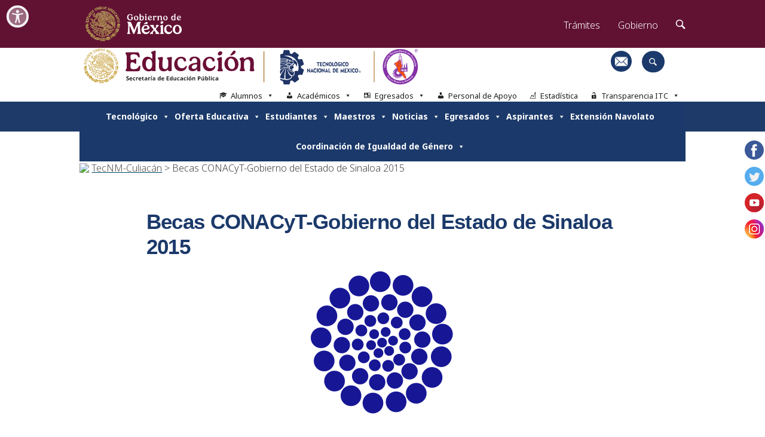

--- FILE ---
content_type: text/html; charset=UTF-8
request_url: https://www.culiacan.tecnm.mx/becas-conacyt-gobierno-del-estado-de-sinaloa-2015/
body_size: 17331
content:
<!DOCTYPE html>
<html lang="es">
<head>
    <meta charset="UTF-8">
	<meta http-equiv="X-UA-Compatible" content="IE=edge">
	<meta name="viewport" content="width=device-width, user-scalable=no">
    <!-- <title>Instituto Tecnológico de Culiacán</title> -->
	<script type="text/javascript" src="https://ajax.googleapis.com/ajax/libs/jquery/3.4.1/jquery.min.js"></script>   
	
<!-- Google tag (gtag.js) -->
<script async src="https://www.googletagmanager.com/gtag/js?id=G-5QDQQXRNB0"></script>
<script>
  window.dataLayer = window.dataLayer || [];
  function gtag(){dataLayer.push(arguments);}
  gtag('js', new Date());

  gtag('config', 'G-5QDQQXRNB0');
</script>	<link href="https://framework-gb.cdn.gob.mx/assets/styles/main.css" rel="stylesheet">
	<link href="https://framework-gb.cdn.gob.mx/gm/accesibilidad/css/gobmx-accesibilidad.min.css" rel="stylesheet">
	<link href="https://www.culiacan.tecnm.mx/wp-content/themes/tecnm/style.css" rel="stylesheet">
	<!-- Global site tag (gtag.js) - Google Analytics -->
	
	<title>Becas CONACyT-Gobierno del Estado de Sinaloa 2015 &#8211; TecNM-Culiacán</title>
<meta name='robots' content='max-image-preview:large' />
	<style>img:is([sizes="auto" i], [sizes^="auto," i]) { contain-intrinsic-size: 3000px 1500px }</style>
	<link rel="alternate" type="application/rss+xml" title="TecNM-Culiacán &raquo; Feed" href="https://www.culiacan.tecnm.mx/feed/" />
<link rel="alternate" type="application/rss+xml" title="TecNM-Culiacán &raquo; Feed de los comentarios" href="https://www.culiacan.tecnm.mx/comments/feed/" />
<link rel="alternate" type="application/rss+xml" title="TecNM-Culiacán &raquo; Comentario Becas CONACyT-Gobierno del Estado de Sinaloa 2015 del feed" href="https://www.culiacan.tecnm.mx/becas-conacyt-gobierno-del-estado-de-sinaloa-2015/feed/" />
<script type="text/javascript">
/* <![CDATA[ */
window._wpemojiSettings = {"baseUrl":"https:\/\/s.w.org\/images\/core\/emoji\/15.0.3\/72x72\/","ext":".png","svgUrl":"https:\/\/s.w.org\/images\/core\/emoji\/15.0.3\/svg\/","svgExt":".svg","source":{"concatemoji":"https:\/\/www.culiacan.tecnm.mx\/wp-includes\/js\/wp-emoji-release.min.js?ver=6.7.4"}};
/*! This file is auto-generated */
!function(i,n){var o,s,e;function c(e){try{var t={supportTests:e,timestamp:(new Date).valueOf()};sessionStorage.setItem(o,JSON.stringify(t))}catch(e){}}function p(e,t,n){e.clearRect(0,0,e.canvas.width,e.canvas.height),e.fillText(t,0,0);var t=new Uint32Array(e.getImageData(0,0,e.canvas.width,e.canvas.height).data),r=(e.clearRect(0,0,e.canvas.width,e.canvas.height),e.fillText(n,0,0),new Uint32Array(e.getImageData(0,0,e.canvas.width,e.canvas.height).data));return t.every(function(e,t){return e===r[t]})}function u(e,t,n){switch(t){case"flag":return n(e,"\ud83c\udff3\ufe0f\u200d\u26a7\ufe0f","\ud83c\udff3\ufe0f\u200b\u26a7\ufe0f")?!1:!n(e,"\ud83c\uddfa\ud83c\uddf3","\ud83c\uddfa\u200b\ud83c\uddf3")&&!n(e,"\ud83c\udff4\udb40\udc67\udb40\udc62\udb40\udc65\udb40\udc6e\udb40\udc67\udb40\udc7f","\ud83c\udff4\u200b\udb40\udc67\u200b\udb40\udc62\u200b\udb40\udc65\u200b\udb40\udc6e\u200b\udb40\udc67\u200b\udb40\udc7f");case"emoji":return!n(e,"\ud83d\udc26\u200d\u2b1b","\ud83d\udc26\u200b\u2b1b")}return!1}function f(e,t,n){var r="undefined"!=typeof WorkerGlobalScope&&self instanceof WorkerGlobalScope?new OffscreenCanvas(300,150):i.createElement("canvas"),a=r.getContext("2d",{willReadFrequently:!0}),o=(a.textBaseline="top",a.font="600 32px Arial",{});return e.forEach(function(e){o[e]=t(a,e,n)}),o}function t(e){var t=i.createElement("script");t.src=e,t.defer=!0,i.head.appendChild(t)}"undefined"!=typeof Promise&&(o="wpEmojiSettingsSupports",s=["flag","emoji"],n.supports={everything:!0,everythingExceptFlag:!0},e=new Promise(function(e){i.addEventListener("DOMContentLoaded",e,{once:!0})}),new Promise(function(t){var n=function(){try{var e=JSON.parse(sessionStorage.getItem(o));if("object"==typeof e&&"number"==typeof e.timestamp&&(new Date).valueOf()<e.timestamp+604800&&"object"==typeof e.supportTests)return e.supportTests}catch(e){}return null}();if(!n){if("undefined"!=typeof Worker&&"undefined"!=typeof OffscreenCanvas&&"undefined"!=typeof URL&&URL.createObjectURL&&"undefined"!=typeof Blob)try{var e="postMessage("+f.toString()+"("+[JSON.stringify(s),u.toString(),p.toString()].join(",")+"));",r=new Blob([e],{type:"text/javascript"}),a=new Worker(URL.createObjectURL(r),{name:"wpTestEmojiSupports"});return void(a.onmessage=function(e){c(n=e.data),a.terminate(),t(n)})}catch(e){}c(n=f(s,u,p))}t(n)}).then(function(e){for(var t in e)n.supports[t]=e[t],n.supports.everything=n.supports.everything&&n.supports[t],"flag"!==t&&(n.supports.everythingExceptFlag=n.supports.everythingExceptFlag&&n.supports[t]);n.supports.everythingExceptFlag=n.supports.everythingExceptFlag&&!n.supports.flag,n.DOMReady=!1,n.readyCallback=function(){n.DOMReady=!0}}).then(function(){return e}).then(function(){var e;n.supports.everything||(n.readyCallback(),(e=n.source||{}).concatemoji?t(e.concatemoji):e.wpemoji&&e.twemoji&&(t(e.twemoji),t(e.wpemoji)))}))}((window,document),window._wpemojiSettings);
/* ]]> */
</script>
<style id='wp-emoji-styles-inline-css' type='text/css'>

	img.wp-smiley, img.emoji {
		display: inline !important;
		border: none !important;
		box-shadow: none !important;
		height: 1em !important;
		width: 1em !important;
		margin: 0 0.07em !important;
		vertical-align: -0.1em !important;
		background: none !important;
		padding: 0 !important;
	}
</style>
<link rel='stylesheet' id='wp-block-library-css' href='https://www.culiacan.tecnm.mx/wp-includes/css/dist/block-library/style.min.css?ver=6.7.4' type='text/css' media='all' />
<style id='wp-block-library-theme-inline-css' type='text/css'>
.wp-block-audio :where(figcaption){color:#555;font-size:13px;text-align:center}.is-dark-theme .wp-block-audio :where(figcaption){color:#ffffffa6}.wp-block-audio{margin:0 0 1em}.wp-block-code{border:1px solid #ccc;border-radius:4px;font-family:Menlo,Consolas,monaco,monospace;padding:.8em 1em}.wp-block-embed :where(figcaption){color:#555;font-size:13px;text-align:center}.is-dark-theme .wp-block-embed :where(figcaption){color:#ffffffa6}.wp-block-embed{margin:0 0 1em}.blocks-gallery-caption{color:#555;font-size:13px;text-align:center}.is-dark-theme .blocks-gallery-caption{color:#ffffffa6}:root :where(.wp-block-image figcaption){color:#555;font-size:13px;text-align:center}.is-dark-theme :root :where(.wp-block-image figcaption){color:#ffffffa6}.wp-block-image{margin:0 0 1em}.wp-block-pullquote{border-bottom:4px solid;border-top:4px solid;color:currentColor;margin-bottom:1.75em}.wp-block-pullquote cite,.wp-block-pullquote footer,.wp-block-pullquote__citation{color:currentColor;font-size:.8125em;font-style:normal;text-transform:uppercase}.wp-block-quote{border-left:.25em solid;margin:0 0 1.75em;padding-left:1em}.wp-block-quote cite,.wp-block-quote footer{color:currentColor;font-size:.8125em;font-style:normal;position:relative}.wp-block-quote:where(.has-text-align-right){border-left:none;border-right:.25em solid;padding-left:0;padding-right:1em}.wp-block-quote:where(.has-text-align-center){border:none;padding-left:0}.wp-block-quote.is-large,.wp-block-quote.is-style-large,.wp-block-quote:where(.is-style-plain){border:none}.wp-block-search .wp-block-search__label{font-weight:700}.wp-block-search__button{border:1px solid #ccc;padding:.375em .625em}:where(.wp-block-group.has-background){padding:1.25em 2.375em}.wp-block-separator.has-css-opacity{opacity:.4}.wp-block-separator{border:none;border-bottom:2px solid;margin-left:auto;margin-right:auto}.wp-block-separator.has-alpha-channel-opacity{opacity:1}.wp-block-separator:not(.is-style-wide):not(.is-style-dots){width:100px}.wp-block-separator.has-background:not(.is-style-dots){border-bottom:none;height:1px}.wp-block-separator.has-background:not(.is-style-wide):not(.is-style-dots){height:2px}.wp-block-table{margin:0 0 1em}.wp-block-table td,.wp-block-table th{word-break:normal}.wp-block-table :where(figcaption){color:#555;font-size:13px;text-align:center}.is-dark-theme .wp-block-table :where(figcaption){color:#ffffffa6}.wp-block-video :where(figcaption){color:#555;font-size:13px;text-align:center}.is-dark-theme .wp-block-video :where(figcaption){color:#ffffffa6}.wp-block-video{margin:0 0 1em}:root :where(.wp-block-template-part.has-background){margin-bottom:0;margin-top:0;padding:1.25em 2.375em}
</style>
<style id='classic-theme-styles-inline-css' type='text/css'>
/*! This file is auto-generated */
.wp-block-button__link{color:#fff;background-color:#32373c;border-radius:9999px;box-shadow:none;text-decoration:none;padding:calc(.667em + 2px) calc(1.333em + 2px);font-size:1.125em}.wp-block-file__button{background:#32373c;color:#fff;text-decoration:none}
</style>
<style id='global-styles-inline-css' type='text/css'>
:root{--wp--preset--aspect-ratio--square: 1;--wp--preset--aspect-ratio--4-3: 4/3;--wp--preset--aspect-ratio--3-4: 3/4;--wp--preset--aspect-ratio--3-2: 3/2;--wp--preset--aspect-ratio--2-3: 2/3;--wp--preset--aspect-ratio--16-9: 16/9;--wp--preset--aspect-ratio--9-16: 9/16;--wp--preset--color--black: #000000;--wp--preset--color--cyan-bluish-gray: #abb8c3;--wp--preset--color--white: #ffffff;--wp--preset--color--pale-pink: #f78da7;--wp--preset--color--vivid-red: #cf2e2e;--wp--preset--color--luminous-vivid-orange: #ff6900;--wp--preset--color--luminous-vivid-amber: #fcb900;--wp--preset--color--light-green-cyan: #7bdcb5;--wp--preset--color--vivid-green-cyan: #00d084;--wp--preset--color--pale-cyan-blue: #8ed1fc;--wp--preset--color--vivid-cyan-blue: #0693e3;--wp--preset--color--vivid-purple: #9b51e0;--wp--preset--gradient--vivid-cyan-blue-to-vivid-purple: linear-gradient(135deg,rgba(6,147,227,1) 0%,rgb(155,81,224) 100%);--wp--preset--gradient--light-green-cyan-to-vivid-green-cyan: linear-gradient(135deg,rgb(122,220,180) 0%,rgb(0,208,130) 100%);--wp--preset--gradient--luminous-vivid-amber-to-luminous-vivid-orange: linear-gradient(135deg,rgba(252,185,0,1) 0%,rgba(255,105,0,1) 100%);--wp--preset--gradient--luminous-vivid-orange-to-vivid-red: linear-gradient(135deg,rgba(255,105,0,1) 0%,rgb(207,46,46) 100%);--wp--preset--gradient--very-light-gray-to-cyan-bluish-gray: linear-gradient(135deg,rgb(238,238,238) 0%,rgb(169,184,195) 100%);--wp--preset--gradient--cool-to-warm-spectrum: linear-gradient(135deg,rgb(74,234,220) 0%,rgb(151,120,209) 20%,rgb(207,42,186) 40%,rgb(238,44,130) 60%,rgb(251,105,98) 80%,rgb(254,248,76) 100%);--wp--preset--gradient--blush-light-purple: linear-gradient(135deg,rgb(255,206,236) 0%,rgb(152,150,240) 100%);--wp--preset--gradient--blush-bordeaux: linear-gradient(135deg,rgb(254,205,165) 0%,rgb(254,45,45) 50%,rgb(107,0,62) 100%);--wp--preset--gradient--luminous-dusk: linear-gradient(135deg,rgb(255,203,112) 0%,rgb(199,81,192) 50%,rgb(65,88,208) 100%);--wp--preset--gradient--pale-ocean: linear-gradient(135deg,rgb(255,245,203) 0%,rgb(182,227,212) 50%,rgb(51,167,181) 100%);--wp--preset--gradient--electric-grass: linear-gradient(135deg,rgb(202,248,128) 0%,rgb(113,206,126) 100%);--wp--preset--gradient--midnight: linear-gradient(135deg,rgb(2,3,129) 0%,rgb(40,116,252) 100%);--wp--preset--font-size--small: 13px;--wp--preset--font-size--medium: 20px;--wp--preset--font-size--large: 36px;--wp--preset--font-size--x-large: 42px;--wp--preset--spacing--20: 0.44rem;--wp--preset--spacing--30: 0.67rem;--wp--preset--spacing--40: 1rem;--wp--preset--spacing--50: 1.5rem;--wp--preset--spacing--60: 2.25rem;--wp--preset--spacing--70: 3.38rem;--wp--preset--spacing--80: 5.06rem;--wp--preset--shadow--natural: 6px 6px 9px rgba(0, 0, 0, 0.2);--wp--preset--shadow--deep: 12px 12px 50px rgba(0, 0, 0, 0.4);--wp--preset--shadow--sharp: 6px 6px 0px rgba(0, 0, 0, 0.2);--wp--preset--shadow--outlined: 6px 6px 0px -3px rgba(255, 255, 255, 1), 6px 6px rgba(0, 0, 0, 1);--wp--preset--shadow--crisp: 6px 6px 0px rgba(0, 0, 0, 1);}:where(.is-layout-flex){gap: 0.5em;}:where(.is-layout-grid){gap: 0.5em;}body .is-layout-flex{display: flex;}.is-layout-flex{flex-wrap: wrap;align-items: center;}.is-layout-flex > :is(*, div){margin: 0;}body .is-layout-grid{display: grid;}.is-layout-grid > :is(*, div){margin: 0;}:where(.wp-block-columns.is-layout-flex){gap: 2em;}:where(.wp-block-columns.is-layout-grid){gap: 2em;}:where(.wp-block-post-template.is-layout-flex){gap: 1.25em;}:where(.wp-block-post-template.is-layout-grid){gap: 1.25em;}.has-black-color{color: var(--wp--preset--color--black) !important;}.has-cyan-bluish-gray-color{color: var(--wp--preset--color--cyan-bluish-gray) !important;}.has-white-color{color: var(--wp--preset--color--white) !important;}.has-pale-pink-color{color: var(--wp--preset--color--pale-pink) !important;}.has-vivid-red-color{color: var(--wp--preset--color--vivid-red) !important;}.has-luminous-vivid-orange-color{color: var(--wp--preset--color--luminous-vivid-orange) !important;}.has-luminous-vivid-amber-color{color: var(--wp--preset--color--luminous-vivid-amber) !important;}.has-light-green-cyan-color{color: var(--wp--preset--color--light-green-cyan) !important;}.has-vivid-green-cyan-color{color: var(--wp--preset--color--vivid-green-cyan) !important;}.has-pale-cyan-blue-color{color: var(--wp--preset--color--pale-cyan-blue) !important;}.has-vivid-cyan-blue-color{color: var(--wp--preset--color--vivid-cyan-blue) !important;}.has-vivid-purple-color{color: var(--wp--preset--color--vivid-purple) !important;}.has-black-background-color{background-color: var(--wp--preset--color--black) !important;}.has-cyan-bluish-gray-background-color{background-color: var(--wp--preset--color--cyan-bluish-gray) !important;}.has-white-background-color{background-color: var(--wp--preset--color--white) !important;}.has-pale-pink-background-color{background-color: var(--wp--preset--color--pale-pink) !important;}.has-vivid-red-background-color{background-color: var(--wp--preset--color--vivid-red) !important;}.has-luminous-vivid-orange-background-color{background-color: var(--wp--preset--color--luminous-vivid-orange) !important;}.has-luminous-vivid-amber-background-color{background-color: var(--wp--preset--color--luminous-vivid-amber) !important;}.has-light-green-cyan-background-color{background-color: var(--wp--preset--color--light-green-cyan) !important;}.has-vivid-green-cyan-background-color{background-color: var(--wp--preset--color--vivid-green-cyan) !important;}.has-pale-cyan-blue-background-color{background-color: var(--wp--preset--color--pale-cyan-blue) !important;}.has-vivid-cyan-blue-background-color{background-color: var(--wp--preset--color--vivid-cyan-blue) !important;}.has-vivid-purple-background-color{background-color: var(--wp--preset--color--vivid-purple) !important;}.has-black-border-color{border-color: var(--wp--preset--color--black) !important;}.has-cyan-bluish-gray-border-color{border-color: var(--wp--preset--color--cyan-bluish-gray) !important;}.has-white-border-color{border-color: var(--wp--preset--color--white) !important;}.has-pale-pink-border-color{border-color: var(--wp--preset--color--pale-pink) !important;}.has-vivid-red-border-color{border-color: var(--wp--preset--color--vivid-red) !important;}.has-luminous-vivid-orange-border-color{border-color: var(--wp--preset--color--luminous-vivid-orange) !important;}.has-luminous-vivid-amber-border-color{border-color: var(--wp--preset--color--luminous-vivid-amber) !important;}.has-light-green-cyan-border-color{border-color: var(--wp--preset--color--light-green-cyan) !important;}.has-vivid-green-cyan-border-color{border-color: var(--wp--preset--color--vivid-green-cyan) !important;}.has-pale-cyan-blue-border-color{border-color: var(--wp--preset--color--pale-cyan-blue) !important;}.has-vivid-cyan-blue-border-color{border-color: var(--wp--preset--color--vivid-cyan-blue) !important;}.has-vivid-purple-border-color{border-color: var(--wp--preset--color--vivid-purple) !important;}.has-vivid-cyan-blue-to-vivid-purple-gradient-background{background: var(--wp--preset--gradient--vivid-cyan-blue-to-vivid-purple) !important;}.has-light-green-cyan-to-vivid-green-cyan-gradient-background{background: var(--wp--preset--gradient--light-green-cyan-to-vivid-green-cyan) !important;}.has-luminous-vivid-amber-to-luminous-vivid-orange-gradient-background{background: var(--wp--preset--gradient--luminous-vivid-amber-to-luminous-vivid-orange) !important;}.has-luminous-vivid-orange-to-vivid-red-gradient-background{background: var(--wp--preset--gradient--luminous-vivid-orange-to-vivid-red) !important;}.has-very-light-gray-to-cyan-bluish-gray-gradient-background{background: var(--wp--preset--gradient--very-light-gray-to-cyan-bluish-gray) !important;}.has-cool-to-warm-spectrum-gradient-background{background: var(--wp--preset--gradient--cool-to-warm-spectrum) !important;}.has-blush-light-purple-gradient-background{background: var(--wp--preset--gradient--blush-light-purple) !important;}.has-blush-bordeaux-gradient-background{background: var(--wp--preset--gradient--blush-bordeaux) !important;}.has-luminous-dusk-gradient-background{background: var(--wp--preset--gradient--luminous-dusk) !important;}.has-pale-ocean-gradient-background{background: var(--wp--preset--gradient--pale-ocean) !important;}.has-electric-grass-gradient-background{background: var(--wp--preset--gradient--electric-grass) !important;}.has-midnight-gradient-background{background: var(--wp--preset--gradient--midnight) !important;}.has-small-font-size{font-size: var(--wp--preset--font-size--small) !important;}.has-medium-font-size{font-size: var(--wp--preset--font-size--medium) !important;}.has-large-font-size{font-size: var(--wp--preset--font-size--large) !important;}.has-x-large-font-size{font-size: var(--wp--preset--font-size--x-large) !important;}
:where(.wp-block-post-template.is-layout-flex){gap: 1.25em;}:where(.wp-block-post-template.is-layout-grid){gap: 1.25em;}
:where(.wp-block-columns.is-layout-flex){gap: 2em;}:where(.wp-block-columns.is-layout-grid){gap: 2em;}
:root :where(.wp-block-pullquote){font-size: 1.5em;line-height: 1.6;}
</style>
<link rel='stylesheet' id='ctf_styles-css' href='https://www.culiacan.tecnm.mx/wp-content/plugins/custom-twitter-feeds/css/ctf-styles.min.css?ver=2.3.1' type='text/css' media='all' />
<link rel='stylesheet' id='social-widget-css' href='https://www.culiacan.tecnm.mx/wp-content/plugins/social-media-widget/social_widget.css?ver=6.7.4' type='text/css' media='all' />
<link rel='stylesheet' id='taxonomy-image-plugin-public-css' href='https://www.culiacan.tecnm.mx/wp-content/plugins/taxonomy-images/css/style.css?ver=0.9.6' type='text/css' media='screen' />
<link rel='stylesheet' id='wpos-slick-style-css' href='https://www.culiacan.tecnm.mx/wp-content/plugins/wp-responsive-recent-post-slider/assets/css/slick.css?ver=3.6.5' type='text/css' media='all' />
<link rel='stylesheet' id='wppsac-public-style-css' href='https://www.culiacan.tecnm.mx/wp-content/plugins/wp-responsive-recent-post-slider/assets/css/recent-post-style.css?ver=3.6.5' type='text/css' media='all' />
<link rel='stylesheet' id='ivory-search-styles-css' href='https://www.culiacan.tecnm.mx/wp-content/plugins/add-search-to-menu/public/css/ivory-search.min.css?ver=5.5.11' type='text/css' media='all' />
<link rel='stylesheet' id='passster-public-css' href='https://www.culiacan.tecnm.mx/wp-content/plugins/content-protector/assets/public/passster-public.min.css?ver=4.2.17' type='text/css' media='all' />
<link rel='stylesheet' id='megamenu-css' href='https://www.culiacan.tecnm.mx/wp-content/uploads/maxmegamenu/style.css?ver=41f300' type='text/css' media='all' />
<link rel='stylesheet' id='dashicons-css' href='https://www.culiacan.tecnm.mx/wp-includes/css/dashicons.min.css?ver=6.7.4' type='text/css' media='all' />
<link rel='stylesheet' id='wp-pagenavi-css' href='https://www.culiacan.tecnm.mx/wp-content/plugins/wp-pagenavi/pagenavi-css.css?ver=2.70' type='text/css' media='all' />
<script type="text/javascript" src="https://www.culiacan.tecnm.mx/wp-includes/js/jquery/jquery.min.js?ver=3.7.1" id="jquery-core-js"></script>
<script type="text/javascript" src="https://www.culiacan.tecnm.mx/wp-includes/js/jquery/jquery-migrate.min.js?ver=3.4.1" id="jquery-migrate-js"></script>
<script type="text/javascript" src="//www.culiacan.tecnm.mx/wp-content/plugins/revslider/sr6/assets/js/rbtools.min.js?ver=6.7.25" async id="tp-tools-js"></script>
<script type="text/javascript" src="//www.culiacan.tecnm.mx/wp-content/plugins/revslider/sr6/assets/js/rs6.min.js?ver=6.7.25" async id="revmin-js"></script>
<script type="text/javascript" src="https://www.culiacan.tecnm.mx/wp-content/plugins/content-protector/assets/public/cookie.js?ver=6.7.4" id="passster-cookie-js"></script>
<script type="text/javascript" id="passster-public-js-extra">
/* <![CDATA[ */
var ps_ajax = {"ajax_url":"https:\/\/www.culiacan.tecnm.mx\/wp-admin\/admin-ajax.php","nonce":"f2be173acb","hash_nonce":"c6323f9478","logout_nonce":"a93c95f83b","post_id":"9002","shortcodes":{"[su_quote]":"<div class=\"su-quote su-quote-style-default\"><div class=\"su-quote-inner su-u-clearfix su-u-trim\"><\/div><\/div>"," [\/su_quote]":" [\/su_quote]"," [su_button]":" <a href=\"https:\/\/www.culiacan.tecnm.mx\" class=\"su-button su-button-style-default\" style=\"color:#FFFFFF;background-color:#2D89EF;border-color:#246ec0;border-radius:5px\" target=\"_self\"><span style=\"color:#FFFFFF;padding:0px 16px;font-size:13px;line-height:26px;border-color:#6cadf4;border-radius:5px;text-shadow:none\"> <\/span><\/a>"," [\/su_button]":" [\/su_button]"},"permalink":"https:\/\/www.culiacan.tecnm.mx\/becas-conacyt-gobierno-del-estado-de-sinaloa-2015\/","cookie_duration_unit":"minutes","cookie_duration":"1","disable_cookie":"1","unlock_mode":""};
/* ]]> */
</script>
<script type="text/javascript" src="https://www.culiacan.tecnm.mx/wp-content/plugins/content-protector/assets/public/passster-public.min.js?ver=4.2.17" id="passster-public-js"></script>
<link rel="https://api.w.org/" href="https://www.culiacan.tecnm.mx/wp-json/" /><link rel="alternate" title="JSON" type="application/json" href="https://www.culiacan.tecnm.mx/wp-json/wp/v2/posts/9002" /><link rel="EditURI" type="application/rsd+xml" title="RSD" href="https://www.culiacan.tecnm.mx/xmlrpc.php?rsd" />
<meta name="generator" content="WordPress 6.7.4" />
<link rel="canonical" href="https://www.culiacan.tecnm.mx/becas-conacyt-gobierno-del-estado-de-sinaloa-2015/" />
<link rel='shortlink' href='https://www.culiacan.tecnm.mx/?p=9002' />
<link rel="alternate" title="oEmbed (JSON)" type="application/json+oembed" href="https://www.culiacan.tecnm.mx/wp-json/oembed/1.0/embed?url=https%3A%2F%2Fwww.culiacan.tecnm.mx%2Fbecas-conacyt-gobierno-del-estado-de-sinaloa-2015%2F" />
<link rel="alternate" title="oEmbed (XML)" type="text/xml+oembed" href="https://www.culiacan.tecnm.mx/wp-json/oembed/1.0/embed?url=https%3A%2F%2Fwww.culiacan.tecnm.mx%2Fbecas-conacyt-gobierno-del-estado-de-sinaloa-2015%2F&#038;format=xml" />
        <style>
            .passster-form {
                max-width: 700px !important;
                        }

            .passster-form > form {
                background: #FAFAFA;
                padding: 20px 20px 20px 20px;
                margin: 0px 0px 0px 0px;
                border-radius: 0px;
            }

            .passster-form .ps-form-headline {
                font-size: 24px;
                font-weight: 500;
                color: #6804cc;
            }

            .passster-form p {
                font-size: 16px;
                font-weight: 300;
                color: #000;
            }

            .passster-submit, .passster-submit-recaptcha,
			.passster-submit, .passster-submit-turnstile {
                background: #6804cc;
                padding: 10px 10px 10px 10px;
                margin: 0px 0px 0px 0px;
                border-radius: 0px;
                font-size: 16pxpx;
                font-weight: 400;
                color: #fff;
            }

            .passster-submit:hover, .passster-submit-recaptcha:hover,
            .passster-submit:hover, .passster-submit-turnstile:hover {
                background: #000;
                color: #fff;
            }
        </style>
		<meta name="generator" content="Powered by Slider Revolution 6.7.25 - responsive, Mobile-Friendly Slider Plugin for WordPress with comfortable drag and drop interface." />
<link rel="icon" href="https://www.culiacan.tecnm.mx/wp-content/uploads/2020/04/tecnmicono-150x150.ico" sizes="32x32" />
<link rel="icon" href="https://www.culiacan.tecnm.mx/wp-content/uploads/2020/04/tecnmicono-250x160.ico" sizes="192x192" />
<link rel="apple-touch-icon" href="https://www.culiacan.tecnm.mx/wp-content/uploads/2020/04/tecnmicono-250x160.ico" />
<meta name="msapplication-TileImage" content="https://www.culiacan.tecnm.mx/wp-content/uploads/2020/04/tecnmicono.ico" />
<script>function setREVStartSize(e){
			//window.requestAnimationFrame(function() {
				window.RSIW = window.RSIW===undefined ? window.innerWidth : window.RSIW;
				window.RSIH = window.RSIH===undefined ? window.innerHeight : window.RSIH;
				try {
					var pw = document.getElementById(e.c).parentNode.offsetWidth,
						newh;
					pw = pw===0 || isNaN(pw) || (e.l=="fullwidth" || e.layout=="fullwidth") ? window.RSIW : pw;
					e.tabw = e.tabw===undefined ? 0 : parseInt(e.tabw);
					e.thumbw = e.thumbw===undefined ? 0 : parseInt(e.thumbw);
					e.tabh = e.tabh===undefined ? 0 : parseInt(e.tabh);
					e.thumbh = e.thumbh===undefined ? 0 : parseInt(e.thumbh);
					e.tabhide = e.tabhide===undefined ? 0 : parseInt(e.tabhide);
					e.thumbhide = e.thumbhide===undefined ? 0 : parseInt(e.thumbhide);
					e.mh = e.mh===undefined || e.mh=="" || e.mh==="auto" ? 0 : parseInt(e.mh,0);
					if(e.layout==="fullscreen" || e.l==="fullscreen")
						newh = Math.max(e.mh,window.RSIH);
					else{
						e.gw = Array.isArray(e.gw) ? e.gw : [e.gw];
						for (var i in e.rl) if (e.gw[i]===undefined || e.gw[i]===0) e.gw[i] = e.gw[i-1];
						e.gh = e.el===undefined || e.el==="" || (Array.isArray(e.el) && e.el.length==0)? e.gh : e.el;
						e.gh = Array.isArray(e.gh) ? e.gh : [e.gh];
						for (var i in e.rl) if (e.gh[i]===undefined || e.gh[i]===0) e.gh[i] = e.gh[i-1];
											
						var nl = new Array(e.rl.length),
							ix = 0,
							sl;
						e.tabw = e.tabhide>=pw ? 0 : e.tabw;
						e.thumbw = e.thumbhide>=pw ? 0 : e.thumbw;
						e.tabh = e.tabhide>=pw ? 0 : e.tabh;
						e.thumbh = e.thumbhide>=pw ? 0 : e.thumbh;
						for (var i in e.rl) nl[i] = e.rl[i]<window.RSIW ? 0 : e.rl[i];
						sl = nl[0];
						for (var i in nl) if (sl>nl[i] && nl[i]>0) { sl = nl[i]; ix=i;}
						var m = pw>(e.gw[ix]+e.tabw+e.thumbw) ? 1 : (pw-(e.tabw+e.thumbw)) / (e.gw[ix]);
						newh =  (e.gh[ix] * m) + (e.tabh + e.thumbh);
					}
					var el = document.getElementById(e.c);
					if (el!==null && el) el.style.height = newh+"px";
					el = document.getElementById(e.c+"_wrapper");
					if (el!==null && el) {
						el.style.height = newh+"px";
						el.style.display = "block";
					}
				} catch(e){
					console.log("Failure at Presize of Slider:" + e)
				}
			//});
		  };</script>
		<style type="text/css" id="wp-custom-css">
			@media only screen and (max-width: 575.98px) {
	 #colophon #footer-blue #fb-rows > div.col-sm-12{
            width: 90% !important;
        }
	 .row.footer-rows{
            display: inline-block !important;
        }
	 .row.footer-rows #maps{
		 width: 320px !important;
	 }
	 
}

#twitter-widget-0 {
	max-height: 800px !important;
	overflow-y: scroll !important;
}		</style>
		<!-- ## NXS/OG ## --><!-- ## NXSOGTAGS ## --><!-- ## NXS/OG ## -->
<style type="text/css">/** Mega Menu CSS: fs **/</style>
</head>
<body class="post-template-default single single-post postid-9002 single-format-standard wp-embed-responsive tecnm mega-menu-Menu-home mega-menu-top-menu-first singular image-filters-enabled">
	<!-- Segundo header, logos educacion, tecnm y tec -->
		<div class="header_second">
		<div class="header_second_logos container">
			<a href="https://www.gob.mx/sep">
				<img loading="lazy" src='https://www.culiacan.tecnm.mx/wp-content/themes/tecnm/images/educacionnuevo.svg' class="logo_second">
			</a>
			<img loading="lazy" src='https://www.culiacan.tecnm.mx/wp-content/themes/tecnm/images/linea-vertical-separador-logos.svg' class="separador"/>
			<a href="https://tecnm.mx">
				<img loading="lazy" src='https://www.culiacan.tecnm.mx/wp-content/themes/tecnm/images/logo-tecnm.svg' class="logo_third" />
			</a>
			<img loading="lazy" src='https://www.culiacan.tecnm.mx/wp-content/themes/tecnm/images/linea-vertical-separador-logos.svg' class="separador" />
			<a href="https://www.culiacan.tecnm.mx/"  >
				<img loading="lazy" src='https://www.culiacan.tecnm.mx/wp-content/themes/tecnm/images/logo-itc.svg' class="logo_fourth" />
			</a>
			<div class="circulomail">
				<a href="https://login.microsoftonline.com/?whr=culiacan.tecnm.mx">	
					<img loading="lazy" src='https://www.culiacan.tecnm.mx/wp-content/themes/tecnm/images/correo-icono.png' class="correo-inst" alt="">
				</a>
			</div>
			<div class="buscador_home">
				<input class="texto-buscador" id="texto-buscador" type="text" placeholder="Buscar ..." onkeypress="">
				<a class="boton-buscador" href="#">
					<i class="icon-search buscador"></i>
				</a>
				
			</div>
		</div>
		
	</div>
	<!-- Tercer header menu blanco -->
	<div class="header_third">
			<nav class="site_nav container">
				<div class="nav_section2">
					<div id="mega-menu-wrap-top_menu_first" class="mega-menu-wrap"><div class="mega-menu-toggle"><div class="mega-toggle-blocks-left"></div><div class="mega-toggle-blocks-center"></div><div class="mega-toggle-blocks-right"><div class='mega-toggle-block mega-menu-toggle-block mega-toggle-block-1' id='mega-toggle-block-1' tabindex='0'><span class='mega-toggle-label' role='button' aria-expanded='false'><span class='mega-toggle-label-closed'>SUBMENU</span><span class='mega-toggle-label-open'>SUBMENU</span></span></div></div></div><ul id="mega-menu-top_menu_first" class="mega-menu max-mega-menu mega-menu-horizontal mega-no-js" data-event="hover_intent" data-effect="fade_up" data-effect-speed="200" data-effect-mobile="disabled" data-effect-speed-mobile="0" data-mobile-force-width="body" data-second-click="go" data-document-click="collapse" data-vertical-behaviour="standard" data-breakpoint="991" data-unbind="true" data-mobile-state="collapse_all" data-mobile-direction="vertical" data-hover-intent-timeout="300" data-hover-intent-interval="100"><li class="mega-menu-item mega-menu-item-type-custom mega-menu-item-object-custom mega-menu-item-has-children mega-align-bottom-left mega-menu-flyout mega-has-icon mega-icon-left mega-menu-item-21676" id="mega-menu-item-21676"><a class="dashicons-welcome-learn-more mega-menu-link" href="#" aria-expanded="false" tabindex="0">Alumnos<span class="mega-indicator" aria-hidden="true"></span></a>
<ul class="mega-sub-menu">
<li class="mega-menu-item mega-menu-item-type-custom mega-menu-item-object-custom mega-has-icon mega-icon-left mega-menu-item-21682" id="mega-menu-item-21682"><a class="dashicons-text mega-menu-link" href="https://culiacan.ambar.tecnm.mx/">AMBAR</a></li><li class="mega-menu-item mega-menu-item-type-post_type mega-menu-item-object-page mega-has-icon mega-icon-left mega-menu-item-21979" id="mega-menu-item-21979"><a class="dashicons-businessman mega-menu-link" href="https://www.culiacan.tecnm.mx/residencias-profesionales/">Residencias Profesionales</a></li><li class="mega-menu-item mega-menu-item-type-post_type mega-menu-item-object-page mega-has-icon mega-icon-left mega-menu-item-21980" id="mega-menu-item-21980"><a class="dashicons-share-alt mega-menu-link" href="https://www.culiacan.tecnm.mx/servicio-social/">Servicio Social</a></li></ul>
</li><li class="mega-menu-item mega-menu-item-type-custom mega-menu-item-object-custom mega-menu-item-has-children mega-align-bottom-left mega-menu-flyout mega-has-icon mega-icon-left mega-menu-item-21677" id="mega-menu-item-21677"><a class="dashicons-businessperson mega-menu-link" href="#" aria-expanded="false" tabindex="0">Académicos<span class="mega-indicator" aria-hidden="true"></span></a>
<ul class="mega-sub-menu">
<li class="mega-menu-item mega-menu-item-type-custom mega-menu-item-object-custom mega-menu-item-30068" id="mega-menu-item-30068"><a class="mega-menu-link" href="https://culiacan.ambar.tecnm.mx/">AMBAR</a></li></ul>
</li><li class="mega-menu-item mega-menu-item-type-custom mega-menu-item-object-custom mega-menu-item-has-children mega-align-bottom-left mega-menu-flyout mega-has-icon mega-icon-left mega-menu-item-21678" id="mega-menu-item-21678"><a class="dashicons-id mega-menu-link" href="#" aria-expanded="false" tabindex="0">Egresados<span class="mega-indicator" aria-hidden="true"></span></a>
<ul class="mega-sub-menu">
<li class="mega-menu-item mega-menu-item-type-post_type mega-menu-item-object-page mega-has-icon mega-icon-left mega-menu-item-21684" id="mega-menu-item-21684"><a class="dashicons-money mega-menu-link" href="https://www.culiacan.tecnm.mx/bolsa-de-trabajo/">Bolsa de Trabajo</a></li></ul>
</li><li class="mega-menu-item mega-menu-item-type-custom mega-menu-item-object-custom mega-align-bottom-left mega-menu-flyout mega-has-icon mega-icon-left mega-menu-item-21679" id="mega-menu-item-21679"><a class="dashicons-admin-users mega-menu-link" href="#" tabindex="0">Personal de Apoyo</a></li><li class="mega-menu-item mega-menu-item-type-custom mega-menu-item-object-custom mega-align-bottom-left mega-menu-flyout mega-has-icon mega-icon-left mega-menu-item-21680" id="mega-menu-item-21680"><a class="dashicons-chart-line mega-menu-link" href="#" tabindex="0">Estadística</a></li><li class="mega-menu-item mega-menu-item-type-custom mega-menu-item-object-custom mega-menu-item-has-children mega-align-bottom-left mega-menu-flyout mega-has-icon mega-icon-left mega-menu-item-21681" id="mega-menu-item-21681"><a class="dashicons-unlock mega-menu-link" href="#" aria-expanded="false" tabindex="0">Transparencia ITC<span class="mega-indicator" aria-hidden="true"></span></a>
<ul class="mega-sub-menu">
<li class="mega-menu-item mega-menu-item-type-custom mega-menu-item-object-custom mega-menu-item-43571" id="mega-menu-item-43571"><a class="mega-menu-link" href="https://www.culiacan.tecnm.mx/wp-content/uploads/2025/11/Informe-de-rendicion-de-cuentas-2025-Teminado.pdf">Informe de Rendición de Cuentas 2024</a></li><li class="mega-menu-item mega-menu-item-type-custom mega-menu-item-object-custom mega-menu-item-36248" id="mega-menu-item-36248"><a class="mega-menu-link" href="https://www.culiacan.tecnm.mx/wp-content/uploads/2024/03/LIBRO-RENDICION-DE-CUENTAS-2023-.pdf">Informe de Rendición de Cuentas 2023</a></li><li class="mega-menu-item mega-menu-item-type-custom mega-menu-item-object-custom mega-menu-item-36247" id="mega-menu-item-36247"><a class="mega-menu-link" href="https://www.culiacan.tecnm.mx/wp-content/uploads/2023/08/LIBRO-RENDICION-DE-CUENTAS-2022.pdf">Informe de Rendición de Cuentas 2022</a></li><li class="mega-menu-item mega-menu-item-type-custom mega-menu-item-object-custom mega-menu-item-36246" id="mega-menu-item-36246"><a class="mega-menu-link" href="https://www.culiacan.tecnm.mx/wp-content/uploads/2022/12/LIBRO-RENDICION-DE-CUENTAS-2021.pdf">Informe de Rendición de Cuentas 2021</a></li><li class="mega-menu-item mega-menu-item-type-custom mega-menu-item-object-custom mega-menu-item-36249" id="mega-menu-item-36249"><a class="mega-menu-link" href="https://www.culiacan.tecnm.mx/wp-content/uploads/2021/03/LIBRO-RENDICION-DE-CUENTAS-2020.pdf">Informe de Rendición de Cuentas 2020</a></li></ul>
</li></ul></div>				</div>
			</nav>
	</div>
	<!-- Cuarto header menu azul -->
	<div class="header_fourth" id="sticky">
		<div class="row menu-blue">
			
				<nav class="site_nav  container">
					<div class="col-sm-1 logo-tecnm-blanco" id="tecnm-blanco">
						<a href="https://tecnm.mx">
							<img loading="lazy" src="https://culiacan.tecnm.mx/wp-content/uploads/2020/05/LogoTecNM-Blanco.png" alt="Logo TecNM" class="logo-t-blanco" id="logo-t-blanco">
						</a>
					</div>
					<div class="col-sm-1 home_blanco">
						<a href="https://culiacan.tecnm.mx/">
							<img loading="lazy" src="https://culiacan.tecnm.mx/wp-content/uploads/2020/05/house-white.png" alt="" class="home-white">
						</a>
					</div>
					<div class="nav_section fixed">
						<div id="mega-menu-wrap-Menu_home" class="mega-menu-wrap"><div class="mega-menu-toggle"><div class="mega-toggle-blocks-left"></div><div class="mega-toggle-blocks-center"></div><div class="mega-toggle-blocks-right"><div class='mega-toggle-block mega-menu-toggle-block mega-toggle-block-1' id='mega-toggle-block-1' tabindex='0'><span class='mega-toggle-label' role='button' aria-expanded='false'><span class='mega-toggle-label-closed'>MENU</span><span class='mega-toggle-label-open'>MENU</span></span></div></div></div><ul id="mega-menu-Menu_home" class="mega-menu max-mega-menu mega-menu-horizontal mega-no-js" data-event="hover" data-effect="fade_up" data-effect-speed="200" data-effect-mobile="disabled" data-effect-speed-mobile="0" data-mobile-force-width="false" data-second-click="go" data-document-click="collapse" data-vertical-behaviour="standard" data-breakpoint="991" data-unbind="true" data-mobile-state="collapse_all" data-mobile-direction="vertical" data-hover-intent-timeout="300" data-hover-intent-interval="100"><li class="mega-menu-item mega-menu-item-type-custom mega-menu-item-object-custom mega-menu-item-has-children mega-menu-megamenu mega-menu-grid mega-align-bottom-left mega-menu-grid mega-menu-item-8284" id="mega-menu-item-8284"><a class="mega-menu-link" href="#" aria-expanded="false" tabindex="0">Tecnológico<span class="mega-indicator" aria-hidden="true"></span></a>
<ul class="mega-sub-menu" role='presentation'>
<li class="mega-menu-row" id="mega-menu-8284-0">
	<ul class="mega-sub-menu" style='--columns:12' role='presentation'>
<li class="mega-menu-column mega-menu-columns-3-of-12" style="--columns:12; --span:3" id="mega-menu-8284-0-0">
		<ul class="mega-sub-menu">
<li class="mega-menu-item mega-menu-item-type-widget widget_custom_html mega-menu-item-custom_html-20" id="mega-menu-item-custom_html-20"><h4 class="mega-block-title">Instituto Tecnológico de Culiacán</h4><div class="textwidget custom-html-widget"></div></li><li class="mega-menu-item mega-menu-item-type-post_type mega-menu-item-object-page mega-menu-item-21401" id="mega-menu-item-21401"><a class="mega-menu-link" href="https://www.culiacan.tecnm.mx/antecedentes-historicos/">Historia</a></li><li class="mega-menu-item mega-menu-item-type-post_type mega-menu-item-object-page mega-menu-item-21404" id="mega-menu-item-21404"><a class="mega-menu-link" href="https://www.culiacan.tecnm.mx/directorio/">Directorio</a></li><li class="mega-menu-item mega-menu-item-type-post_type mega-menu-item-object-page mega-menu-item-21405" id="mega-menu-item-21405"><a class="mega-menu-link" href="https://www.culiacan.tecnm.mx/mision-vision-y-valores/">Misión, Visión y Valores</a></li><li class="mega-menu-item mega-menu-item-type-post_type mega-menu-item-object-page mega-menu-item-21406" id="mega-menu-item-21406"><a class="mega-menu-link" href="https://www.culiacan.tecnm.mx/procedimientos-academicos-administrativos/">Procedimientos Académicos Administrativos</a></li><li class="mega-menu-item mega-menu-item-type-post_type mega-menu-item-object-page mega-menu-item-21407" id="mega-menu-item-21407"><a class="mega-menu-link" href="https://www.culiacan.tecnm.mx/sistema-integrado-de-gestion/">Sistema Integrado de Gestión</a></li>		</ul>
</li><li class="mega-menu-column mega-menu-columns-3-of-12" style="--columns:12; --span:3" id="mega-menu-8284-0-1">
		<ul class="mega-sub-menu">
<li class="mega-menu-item mega-menu-item-type-widget widget_custom_html mega-menu-item-custom_html-21" id="mega-menu-item-custom_html-21"><h4 class="mega-block-title">Departamentos Académicos</h4><div class="textwidget custom-html-widget"></div></li><li class="mega-menu-item mega-menu-item-type-post_type mega-menu-item-object-page mega-menu-item-21408" id="mega-menu-item-21408"><a class="mega-menu-link" href="https://www.culiacan.tecnm.mx/bioquimica/">Ingeniería Química-Bioquímica</a></li><li class="mega-menu-item mega-menu-item-type-post_type mega-menu-item-object-page mega-menu-item-21409" id="mega-menu-item-21409"><a class="mega-menu-link" href="https://www.culiacan.tecnm.mx/ciencias-basicas/">Ciencias Básicas</a></li><li class="mega-menu-item mega-menu-item-type-post_type mega-menu-item-object-page mega-menu-item-21410" id="mega-menu-item-21410"><a class="mega-menu-link" href="https://www.culiacan.tecnm.mx/desarrollo-academico/">Desarrollo Académico</a></li><li class="mega-menu-item mega-menu-item-type-post_type mega-menu-item-object-page mega-menu-item-21411" id="mega-menu-item-21411"><a class="mega-menu-link" href="https://www.culiacan.tecnm.mx/division-de-estudios/">División de Estudios Profesionales</a></li><li class="mega-menu-item mega-menu-item-type-custom mega-menu-item-object-custom mega-menu-item-21412" id="mega-menu-item-21412"><a class="mega-menu-link" href="/posgrados">División de Estudios de Posgrado e Investigación</a></li><li class="mega-menu-item mega-menu-item-type-post_type mega-menu-item-object-page mega-menu-item-21413" id="mega-menu-item-21413"><a class="mega-menu-link" href="https://www.culiacan.tecnm.mx/economico-administrativas/">Ciencias Económico-Administrativas</a></li><li class="mega-menu-item mega-menu-item-type-post_type mega-menu-item-object-page mega-menu-item-21414" id="mega-menu-item-21414"><a class="mega-menu-link" href="https://www.culiacan.tecnm.mx/electrica-electronica/">Eléctrica-Electrónica</a></li><li class="mega-menu-item mega-menu-item-type-post_type mega-menu-item-object-page mega-menu-item-21429" id="mega-menu-item-21429"><a class="mega-menu-link" href="https://www.culiacan.tecnm.mx/industrial/">Industrial</a></li><li class="mega-menu-item mega-menu-item-type-post_type mega-menu-item-object-page mega-menu-item-21416" id="mega-menu-item-21416"><a class="mega-menu-link" href="https://www.culiacan.tecnm.mx/metal-mecanica/">Metal-Mecánica</a></li><li class="mega-menu-item mega-menu-item-type-post_type mega-menu-item-object-page mega-menu-item-21417" id="mega-menu-item-21417"><a class="mega-menu-link" href="https://www.culiacan.tecnm.mx/sistemas-y-computacion/">Sistemas y Computación</a></li>		</ul>
</li><li class="mega-menu-column mega-menu-columns-3-of-12" style="--columns:12; --span:3" id="mega-menu-8284-0-2">
		<ul class="mega-sub-menu">
<li class="mega-menu-item mega-menu-item-type-widget widget_custom_html mega-menu-item-custom_html-23" id="mega-menu-item-custom_html-23"><h4 class="mega-block-title">Departamentos de Planeación y Vinculación</h4><div class="textwidget custom-html-widget"></div></li><li class="mega-menu-item mega-menu-item-type-post_type mega-menu-item-object-page mega-menu-item-21418" id="mega-menu-item-21418"><a class="mega-menu-link" href="https://www.culiacan.tecnm.mx/actividades-extraescolares/">Promoción Cultural y Deportiva</a></li><li class="mega-menu-item mega-menu-item-type-post_type mega-menu-item-object-page mega-menu-item-21419" id="mega-menu-item-21419"><a class="mega-menu-link" href="https://www.culiacan.tecnm.mx/centro-de-informacion-biblioteca-itc/">Centro de Información</a></li><li class="mega-menu-item mega-menu-item-type-post_type mega-menu-item-object-page mega-menu-item-21420" id="mega-menu-item-21420"><a class="mega-menu-link" href="https://www.culiacan.tecnm.mx/comunicacion/">Comunicación y Difusión</a></li><li class="mega-menu-item mega-menu-item-type-post_type mega-menu-item-object-page mega-menu-item-21421" id="mega-menu-item-21421"><a class="mega-menu-link" href="https://www.culiacan.tecnm.mx/gestion-tecnologica-y-vinculacion/">Gestión Tecnológica y Vinculación</a></li><li class="mega-menu-item mega-menu-item-type-post_type mega-menu-item-object-page mega-menu-item-21422" id="mega-menu-item-21422"><a class="mega-menu-link" href="https://www.culiacan.tecnm.mx/planeacion-programacion-y-presupuestacion/">Planeación, Programación y Presupuestación</a></li><li class="mega-menu-item mega-menu-item-type-post_type mega-menu-item-object-page mega-menu-item-21423" id="mega-menu-item-21423"><a class="mega-menu-link" href="https://www.culiacan.tecnm.mx/servicios-escolares/">Servicios Escolares</a></li>		</ul>
</li><li class="mega-menu-column mega-menu-columns-3-of-12" style="--columns:12; --span:3" id="mega-menu-8284-0-3">
		<ul class="mega-sub-menu">
<li class="mega-menu-item mega-menu-item-type-widget widget_custom_html mega-menu-item-custom_html-22" id="mega-menu-item-custom_html-22"><h4 class="mega-block-title">Departamentos de Servicios Administrativos</h4><div class="textwidget custom-html-widget"></div></li><li class="mega-menu-item mega-menu-item-type-post_type mega-menu-item-object-page mega-menu-item-21424" id="mega-menu-item-21424"><a class="mega-menu-link" href="https://www.culiacan.tecnm.mx/mantenimiento-y-equipo/">Mantenimiento y Equipo</a></li><li class="mega-menu-item mega-menu-item-type-post_type mega-menu-item-object-page mega-menu-item-21425" id="mega-menu-item-21425"><a class="mega-menu-link" href="https://www.culiacan.tecnm.mx/recursos-financieros/">Recursos Financieros</a></li><li class="mega-menu-item mega-menu-item-type-post_type mega-menu-item-object-page mega-menu-item-21426" id="mega-menu-item-21426"><a class="mega-menu-link" href="https://www.culiacan.tecnm.mx/recursos-materiales/">Recursos Materiales y Servicios</a></li><li class="mega-menu-item mega-menu-item-type-post_type mega-menu-item-object-page mega-menu-item-21427" id="mega-menu-item-21427"><a class="mega-menu-link" href="https://www.culiacan.tecnm.mx/recursos-humanos/">Recursos Humanos</a></li><li class="mega-menu-item mega-menu-item-type-post_type mega-menu-item-object-page mega-menu-item-21428" id="mega-menu-item-21428"><a class="mega-menu-link" href="https://www.culiacan.tecnm.mx/centro-de-computo/">Centro de Cómputo</a></li>		</ul>
</li>	</ul>
</li></ul>
</li><li class="mega-menu-item mega-menu-item-type-custom mega-menu-item-object-custom mega-menu-item-has-children mega-menu-megamenu mega-menu-grid mega-align-bottom-left mega-menu-grid mega-menu-item-8286" id="mega-menu-item-8286"><a class="mega-menu-link" href="#" aria-expanded="false" tabindex="0">Oferta Educativa<span class="mega-indicator" aria-hidden="true"></span></a>
<ul class="mega-sub-menu" role='presentation'>
<li class="mega-menu-row" id="mega-menu-8286-0">
	<ul class="mega-sub-menu" style='--columns:12' role='presentation'>
<li class="mega-menu-column mega-menu-columns-3-of-12" style="--columns:12; --span:3" id="mega-menu-8286-0-0">
		<ul class="mega-sub-menu">
<li class="mega-menu-item mega-menu-item-type-widget widget_custom_html mega-menu-item-custom_html-26" id="mega-menu-item-custom_html-26"><h4 class="mega-block-title">Licenciaturas</h4><div class="textwidget custom-html-widget"></div></li><li class="mega-menu-item mega-menu-item-type-post_type mega-menu-item-object-page mega-menu-item-21430" id="mega-menu-item-21430"><a class="mega-menu-link" href="https://www.culiacan.tecnm.mx/ing-ambiental/">Ingeniería Ambiental</a></li><li class="mega-menu-item mega-menu-item-type-post_type mega-menu-item-object-page mega-menu-item-21431" id="mega-menu-item-21431"><a class="mega-menu-link" href="https://www.culiacan.tecnm.mx/ing-bioquimica/">Ingeniería Bioquímica</a></li><li class="mega-menu-item mega-menu-item-type-post_type mega-menu-item-object-page mega-menu-item-21432" id="mega-menu-item-21432"><a class="mega-menu-link" href="https://www.culiacan.tecnm.mx/ing-electrica/">Ingeniería Eléctrica</a></li><li class="mega-menu-item mega-menu-item-type-post_type mega-menu-item-object-page mega-menu-item-21433" id="mega-menu-item-21433"><a class="mega-menu-link" href="https://www.culiacan.tecnm.mx/ingenieria-electronica/">Ingeniería Electrónica</a></li><li class="mega-menu-item mega-menu-item-type-post_type mega-menu-item-object-page mega-menu-item-21434" id="mega-menu-item-21434"><a class="mega-menu-link" href="https://www.culiacan.tecnm.mx/ing-energias-renovables/">Ingeniería en Energías Renovables</a></li><li class="mega-menu-item mega-menu-item-type-post_type mega-menu-item-object-page mega-menu-item-21435" id="mega-menu-item-21435"><a class="mega-menu-link" href="https://www.culiacan.tecnm.mx/ing-gestion-empresarial/">Ingeniería en Gestión Empresarial</a></li><li class="mega-menu-item mega-menu-item-type-post_type mega-menu-item-object-page mega-menu-item-21415" id="mega-menu-item-21415"><a class="mega-menu-link" href="https://www.culiacan.tecnm.mx/ing-industrial/">Ingeniería Industrial</a></li><li class="mega-menu-item mega-menu-item-type-post_type mega-menu-item-object-page mega-menu-item-40381" id="mega-menu-item-40381"><a class="mega-menu-link" href="https://www.culiacan.tecnm.mx/ingenieria-en-innovacion-agricola-sustentable/">Ingeniería en Innovación Agrícola Sustentable</a></li><li class="mega-menu-item mega-menu-item-type-post_type mega-menu-item-object-page mega-menu-item-21438" id="mega-menu-item-21438"><a class="mega-menu-link" href="https://www.culiacan.tecnm.mx/ing-mecanica/">Ingeniería Mecánica</a></li><li class="mega-menu-item mega-menu-item-type-post_type mega-menu-item-object-page mega-menu-item-21439" id="mega-menu-item-21439"><a class="mega-menu-link" href="https://www.culiacan.tecnm.mx/ing-mecatronica/">Ingeniería Mecatrónica</a></li><li class="mega-menu-item mega-menu-item-type-post_type mega-menu-item-object-page mega-menu-item-21436" id="mega-menu-item-21436"><a class="mega-menu-link" href="https://www.culiacan.tecnm.mx/ing-en-sistemas-computacionales/">Ingeniería en Sistemas Computacionales</a></li><li class="mega-menu-item mega-menu-item-type-post_type mega-menu-item-object-page mega-menu-item-21437" id="mega-menu-item-21437"><a class="mega-menu-link" href="https://www.culiacan.tecnm.mx/ing-en-tecnologias-de-la-informacion-y-comunicaciones/">Ingeniería en Tecnologías de la Información y Comunicaciones</a></li><li class="mega-menu-item mega-menu-item-type-widget widget_nav_menu mega-menu-item-nav_menu-2" id="mega-menu-item-nav_menu-2"><!-- widget is empty --></li>		</ul>
</li><li class="mega-menu-column mega-menu-columns-3-of-12" style="--columns:12; --span:3" id="mega-menu-8286-0-1">
		<ul class="mega-sub-menu">
<li class="mega-menu-item mega-menu-item-type-widget widget_custom_html mega-menu-item-custom_html-48" id="mega-menu-item-custom_html-48"><h4 class="mega-block-title">TecNM Virtual-Culiacán</h4><div class="textwidget custom-html-widget"></div></li><li class="mega-menu-item mega-menu-item-type-custom mega-menu-item-object-custom mega-menu-item-42759" id="mega-menu-item-42759"><a class="mega-menu-link" href="https://www.culiacan.tecnm.mx/preinscripciones-agosto-diciembre-2026-tecnm-virtual-culiacan/">Ingeniería en Gestión Empresarial</a></li><li class="mega-menu-item mega-menu-item-type-custom mega-menu-item-object-custom mega-menu-item-42758" id="mega-menu-item-42758"><a class="mega-menu-link" href="https://www.culiacan.tecnm.mx/preinscripciones-agosto-diciembre-2026-tecnm-virtual-culiacan/">Ingeniería Industrial</a></li><li class="mega-menu-item mega-menu-item-type-custom mega-menu-item-object-custom mega-menu-item-43921" id="mega-menu-item-43921"><a class="mega-menu-link" href="https://www.culiacan.tecnm.mx/preinscripciones-agosto-diciembre-2026-tecnm-virtual-culiacan/">Ingeniería en Sistemas Computacionales</a></li>		</ul>
</li><li class="mega-menu-column mega-menu-columns-3-of-12" style="--columns:12; --span:3" id="mega-menu-8286-0-2">
		<ul class="mega-sub-menu">
<li class="mega-menu-item mega-menu-item-type-widget widget_custom_html mega-menu-item-custom_html-25" id="mega-menu-item-custom_html-25"><h4 class="mega-block-title">Posgrados</h4><div class="textwidget custom-html-widget"></div></li><li class="mega-menu-item mega-menu-item-type-post_type mega-menu-item-object-page mega-menu-item-21822" id="mega-menu-item-21822"><a class="mega-menu-link" href="https://www.culiacan.tecnm.mx/posgrados/maestria-en-ciencias-de-la-computacion/">Maestría en Ciencias de la Computación</a></li><li class="mega-menu-item mega-menu-item-type-custom mega-menu-item-object-custom mega-menu-item-24568" id="mega-menu-item-24568"><a class="mega-menu-link" href="https://www.culiacan.tecnm.mx/maestria-en-ciencias-de-la-ingenieria/">Maestría en Ciencias de la Ingeniería</a></li><li class="mega-menu-item mega-menu-item-type-post_type mega-menu-item-object-page mega-menu-item-21823" id="mega-menu-item-21823"><a class="mega-menu-link" href="https://www.culiacan.tecnm.mx/posgrados/doctorado-en-ciencias-de-la-ingenieria/">Doctorado en Ciencias de la Ingeniería</a></li><li class="mega-menu-item mega-menu-item-type-widget widget_custom_html mega-menu-item-custom_html-43" id="mega-menu-item-custom_html-43"><h4 class="mega-block-title">Información Posgrados</h4><div class="textwidget custom-html-widget"></div></li><li class="mega-menu-item mega-menu-item-type-post_type mega-menu-item-object-page mega-menu-item-21908" id="mega-menu-item-21908"><a class="mega-menu-link" href="https://www.culiacan.tecnm.mx/posgrados/solicitud-informacion-para-posgrados/">Solicitud Información para Posgrados</a></li><li class="mega-menu-item mega-menu-item-type-post_type mega-menu-item-object-page mega-menu-item-21909" id="mega-menu-item-21909"><a class="mega-menu-link" href="https://www.culiacan.tecnm.mx/posgrados/como-aplicar-a-un-posgrado/">¿Cómo aplicar a un Posgrado?</a></li><li class="mega-menu-item mega-menu-item-type-post_type mega-menu-item-object-page mega-menu-item-21911" id="mega-menu-item-21911"><a class="mega-menu-link" href="https://www.culiacan.tecnm.mx/posgrados/becas-posgrados/">Becas Posgrados</a></li><li class="mega-menu-item mega-menu-item-type-post_type mega-menu-item-object-page mega-menu-item-21910" id="mega-menu-item-21910"><a class="mega-menu-link" href="https://www.culiacan.tecnm.mx/posgrados/convenios-academicos-de-posgrados/">Convenios Académicos de Posgrados</a></li><li class="mega-menu-item mega-menu-item-type-post_type mega-menu-item-object-page mega-menu-item-21912" id="mega-menu-item-21912"><a class="mega-menu-link" href="https://www.culiacan.tecnm.mx/posgrados/porque-escoger-el-tecnm-campus-culiacan-para-estudiar-un-posgrado/">¿Por qué escoger el TecNM-Culiacán para estudiar un Posgrado?</a></li>		</ul>
</li><li class="mega-menu-column mega-menu-columns-3-of-12" style="--columns:12; --span:3" id="mega-menu-8286-0-3">
		<ul class="mega-sub-menu">
<li class="mega-menu-item mega-menu-item-type-widget widget_custom_html mega-menu-item-custom_html-24" id="mega-menu-item-custom_html-24"><h4 class="mega-block-title">Coordinación de Lenguas Extranjeras</h4><div class="textwidget custom-html-widget"></div></li><li class="mega-menu-item mega-menu-item-type-post_type mega-menu-item-object-page mega-menu-item-21444" id="mega-menu-item-21444"><a class="mega-menu-link" href="https://www.culiacan.tecnm.mx/cle/">Coordinación de Lenguas Extranjeras</a></li><li class="mega-menu-item mega-menu-item-type-post_type mega-menu-item-object-page mega-menu-item-21445" id="mega-menu-item-21445"><a class="mega-menu-link" href="https://www.culiacan.tecnm.mx/cle-informes/">Informes</a></li><li class="mega-menu-item mega-menu-item-type-post_type mega-menu-item-object-page mega-menu-item-21446" id="mega-menu-item-21446"><a class="mega-menu-link" href="https://www.culiacan.tecnm.mx/cle-dale/">CLE – DALE</a></li><li class="mega-menu-item mega-menu-item-type-post_type mega-menu-item-object-page mega-menu-item-21447" id="mega-menu-item-21447"><a class="mega-menu-link" href="https://www.culiacan.tecnm.mx/cle-programa-e-inscripciones/">CLE – Programa e Inscripciones</a></li><li class="mega-menu-item mega-menu-item-type-post_type mega-menu-item-object-page mega-current_page_parent mega-menu-item-21448" id="mega-menu-item-21448"><a class="mega-menu-link" href="https://www.culiacan.tecnm.mx/blog/">Noticias</a></li>		</ul>
</li>	</ul>
</li></ul>
</li><li class="mega-menu-item mega-menu-item-type-custom mega-menu-item-object-custom mega-menu-item-has-children mega-menu-megamenu mega-menu-grid mega-align-bottom-left mega-menu-grid mega-menu-item-8287" id="mega-menu-item-8287"><a class="mega-menu-link" href="#" aria-expanded="false" tabindex="0">Estudiantes<span class="mega-indicator" aria-hidden="true"></span></a>
<ul class="mega-sub-menu" role='presentation'>
<li class="mega-menu-row" id="mega-menu-8287-0">
	<ul class="mega-sub-menu" style='--columns:12' role='presentation'>
<li class="mega-menu-column mega-Biblioteca mega-Virtual mega-TecNM mega-menu-columns-3-of-12" style="--columns:12; --span:3" id="mega-menu-8287-0-0">
		<ul class="mega-sub-menu">
<li class="mega-menu-item mega-menu-item-type-widget widget_custom_html mega-menu-item-custom_html-27" id="mega-menu-item-custom_html-27"><h4 class="mega-block-title">Centro de Información</h4><div class="textwidget custom-html-widget"></div></li><li class="mega-menu-item mega-menu-item-type-post_type mega-menu-item-object-page mega-menu-item-21450" id="mega-menu-item-21450"><a title="https://www.culiacan.tecnm.mx/wp-content/uploads/2024/05/REGLAMENTO-CENTRO-DE-INFORMACION-REV-2-3.pdf" target="_blank" class="mega-menu-link" href="https://www.culiacan.tecnm.mx/reglamento-del-centro-de-informacion/">Reglamento del Centro de Información</a></li><li class="mega-menu-item mega-menu-item-type-custom mega-menu-item-object-custom mega-menu-item-21451" id="mega-menu-item-21451"><a class="mega-menu-link" href="https://www.culiacan.tecnm.mx/wp-content/uploads/2024/04/2TRIP_CENTRO-INFORMACION-2024.pdf">Servicios del Centro de Información</a></li><li class="mega-menu-item mega-menu-item-type-post_type mega-menu-item-object-page mega-menu-item-21452" id="mega-menu-item-21452"><a class="mega-menu-link" href="https://www.culiacan.tecnm.mx/recursos-de-informacion/">Recursos de Información de Acceso Abierto</a></li><li class="mega-menu-item mega-menu-item-type-custom mega-menu-item-object-custom mega-menu-item-21593" id="mega-menu-item-21593"><a class="mega-menu-link" href="https://www.tecnm.mx/?vista=TecNM_Virtual&#038;tecnm_virtual=Bibliotecas">Bibliotecas Digitales TecNM</a></li><li class="mega-menu-item mega-menu-item-type-custom mega-menu-item-object-custom mega-menu-item-23328" id="mega-menu-item-23328"><a class="mega-menu-link" href="https://elibro.net/es/lc/itculiacan/inicio/">Plataforma digital eLibro</a></li><li class="mega-menu-item mega-menu-item-type-custom mega-menu-item-object-custom mega-menu-item-23471" id="mega-menu-item-23471"><a class="mega-menu-link" href="https://drive.google.com/file/d/1ojp69NKLzT-pk3a2jv0cRsn64DdxP35o/view?usp=drive_link">Tutorial de uso de plataforma digital eLibro</a></li><li class="mega-menu-item mega-menu-item-type-custom mega-menu-item-object-custom mega-menu-item-21455" id="mega-menu-item-21455"><a class="mega-menu-link" href="https://www.culiacan.tecnm.mx/wp-content/uploads/2023/10/TRIPTICO-DE-ENERGIA-1.pdf">¿Cómo Podemos Ahorrar Energía Eléctrica?</a></li><li class="mega-menu-item mega-menu-item-type-custom mega-menu-item-object-custom mega-menu-item-21456" id="mega-menu-item-21456"><a class="mega-menu-link" href="https://www.culiacan.tecnm.mx/wp-content/uploads/2023/10/TRIPTICO-AGUA.pdf">Uso Eficiente del Agua</a></li><li class="mega-menu-item mega-menu-item-type-custom mega-menu-item-object-custom mega-menu-item-21457" id="mega-menu-item-21457"><a class="mega-menu-link" href="https://www.culiacan.tecnm.mx/wp-content/uploads/2023/10/TRIPTICO-MANEJO-DE-RESIDUOS-SOLIDOS-URBANOS.pdf">Manejo de Residuos Sólidos</a></li>		</ul>
</li><li class="mega-menu-column mega-menu-columns-3-of-12" style="--columns:12; --span:3" id="mega-menu-8287-0-1">
		<ul class="mega-sub-menu">
<li class="mega-menu-item mega-menu-item-type-widget widget_custom_html mega-menu-item-custom_html-28" id="mega-menu-item-custom_html-28"><h4 class="mega-block-title">División de Estudios Profesionales</h4><div class="textwidget custom-html-widget"></div></li><li class="mega-menu-item mega-menu-item-type-custom mega-menu-item-object-custom mega-menu-item-21458" id="mega-menu-item-21458"><a class="mega-menu-link" href="https://www.culiacan.tecnm.mx/requisitos-de-titulacion/">Opciones de Titulación</a></li><li class="mega-menu-item mega-menu-item-type-widget widget_custom_html mega-menu-item-custom_html-29" id="mega-menu-item-custom_html-29"><div class="textwidget custom-html-widget"><div class="request_menu" style="font-weight:bold; border-bottom: 1px solid white">Plan 2004-2005</div></div></li><li class="mega-menu-item mega-menu-item-type-custom mega-menu-item-object-custom mega-menu-item-21459" id="mega-menu-item-21459"><a class="mega-menu-link" href="/wp-content/uploads/2015/11/2-ACREDITACION-DE-ASIGNATURAS.pdf">Lineamiento para la Acreditación de Asignaturas</a></li><li class="mega-menu-item mega-menu-item-type-custom mega-menu-item-object-custom mega-menu-item-21460" id="mega-menu-item-21460"><a class="mega-menu-link" href="/wp-content/uploads/2015/11/7-EQUIVALENCIAS-DE-ESTUDIOS.pdf">Lineamiento para la Equivalencia de Estudios</a></li><li class="mega-menu-item mega-menu-item-type-custom mega-menu-item-object-custom mega-menu-item-21461" id="mega-menu-item-21461"><a class="mega-menu-link" href="/wp-content/uploads/2015/11/5.-CONVALIDACION-DE-ESTUDIOS.pdf">Lineamiento para la Convalidación de Estudios</a></li><li class="mega-menu-item mega-menu-item-type-widget widget_custom_html mega-menu-item-custom_html-30" id="mega-menu-item-custom_html-30"><div class="textwidget custom-html-widget"><div class="request_menu" style="font-weight:bold; border-bottom: 1px solid white">Plan 2009-2010</div></div></li><li class="mega-menu-item mega-menu-item-type-custom mega-menu-item-object-custom mega-menu-item-21462" id="mega-menu-item-21462"><a class="mega-menu-link" href="/wp-content/uploads/2015/11/Lineamiento-para-la-Evaluaci%C3%B3n-y-Acreditaci%C3%B3n-de-Asignaturas-plan-2009-2010.pdf">Lineamiento para la Acreditación de Asignaturas</a></li><li class="mega-menu-item mega-menu-item-type-custom mega-menu-item-object-custom mega-menu-item-21463" id="mega-menu-item-21463"><a class="mega-menu-link" href="/wp-content/uploads/2015/11/Lineamiento-para-la-Resoluci%C3%B3n-de-Equivalencia-de-Estudios-plan-2009-2010.pdf">Lineamiento para la Equivalencia de Estudios</a></li><li class="mega-menu-item mega-menu-item-type-custom mega-menu-item-object-custom mega-menu-item-21464" id="mega-menu-item-21464"><a class="mega-menu-link" href="/wp-content/uploads/2015/11/Lineamiento-para-la-Convalidaci%C3%B3n-de-Estudios-plan-2009-2010.pdf">Lineamiento para la Convalidación de Estudios</a></li><li class="mega-menu-item mega-menu-item-type-widget widget_custom_html mega-menu-item-custom_html-31" id="mega-menu-item-custom_html-31"><div class="textwidget custom-html-widget"><div class="request_menu" style="font-weight:bold; border-bottom: 1px solid white">Plan 2015</div></div></li><li class="mega-menu-item mega-menu-item-type-custom mega-menu-item-object-custom mega-menu-item-21465" id="mega-menu-item-21465"><a class="mega-menu-link" href="/wp-content/uploads/2015/11/Manual_de_Lineamientos_TecNM-plan-2015.pdf">Manual de Lineamientos Académico-Administrativos</a></li>		</ul>
</li><li class="mega-menu-column mega-menu-columns-3-of-12" style="--columns:12; --span:3" id="mega-menu-8287-0-2">
		<ul class="mega-sub-menu">
<li class="mega-menu-item mega-menu-item-type-widget widget_custom_html mega-menu-item-custom_html-34" id="mega-menu-item-custom_html-34"><h4 class="mega-block-title">Gestión Tecnológica y Vinculación</h4><div class="textwidget custom-html-widget"></div></li><li class="mega-menu-item mega-menu-item-type-post_type mega-menu-item-object-page mega-menu-item-21474" id="mega-menu-item-21474"><a class="mega-menu-link" href="https://www.culiacan.tecnm.mx/servicio-social/">Servicio Social</a></li><li class="mega-menu-item mega-menu-item-type-post_type mega-menu-item-object-page mega-menu-item-21475" id="mega-menu-item-21475"><a class="mega-menu-link" href="https://www.culiacan.tecnm.mx/residencias-profesionales/">Residencias Profesionales</a></li><li class="mega-menu-item mega-menu-item-type-post_type mega-menu-item-object-page mega-menu-item-21476" id="mega-menu-item-21476"><a class="mega-menu-link" href="https://www.culiacan.tecnm.mx/bolsa-de-trabajo/">Bolsa de Trabajo</a></li><li class="mega-menu-item mega-menu-item-type-widget widget_custom_html mega-menu-item-custom_html-35" id="mega-menu-item-custom_html-35"><div class="textwidget custom-html-widget"><div class="request_menu" style="font-weight:bold; border-bottom: 1px solid white">Sistema Integrado de Gestión</div></div></li><li class="mega-menu-item mega-menu-item-type-post_type mega-menu-item-object-page mega-menu-item-21478" id="mega-menu-item-21478"><a class="mega-menu-link" href="https://www.culiacan.tecnm.mx/buzon-de-quejas-yo-sugerencias/">Buzón de Quejas y/o Sugerencias</a></li><li class="mega-menu-item mega-menu-item-type-widget widget_custom_html mega-menu-item-custom_html-36" id="mega-menu-item-custom_html-36"><div class="textwidget custom-html-widget"><div class="request_menu" style="font-weight:bold; border-bottom: 1px solid white">Desarrollo Académico</div></div></li><li class="mega-menu-item mega-menu-item-type-custom mega-menu-item-object-custom mega-menu-item-22915" id="mega-menu-item-22915"><a class="mega-menu-link" href="https://www.culiacan.tecnm.mx/actividades-complementarias/">Actividades Complementarias</a></li><li class="mega-menu-item mega-menu-item-type-custom mega-menu-item-object-custom mega-menu-item-21481" id="mega-menu-item-21481"><a class="mega-menu-link" href="https://www.culiacan.tecnm.mx/wp-content/uploads/2022/06/R4.1.-ManuallineamientosacademicoadministrativosTecNM-33-47.pdf">Lineamiento para Evaluación y Acreditación de Asignaturas vigente a partir de agosto 2015</a></li>		</ul>
</li><li class="mega-menu-column mega-menu-columns-3-of-12" style="--columns:12; --span:3" id="mega-menu-8287-0-3">
		<ul class="mega-sub-menu">
<li class="mega-menu-item mega-menu-item-type-widget widget_custom_html mega-menu-item-custom_html-46" id="mega-menu-item-custom_html-46"><div class="textwidget custom-html-widget"><div class="resources" style="font-weight:bold; border-bottom: 1px solid white">Recursos Financieros</div></div></li><li class="mega-menu-item mega-menu-item-type-custom mega-menu-item-object-custom mega-menu-item-21470" id="mega-menu-item-21470"><a class="mega-menu-link" href="https://www.culiacan.tecnm.mx/necesitas-recibo-oficial-deducible-de-impuestos/">¿Necesitas recibo oficial deducible de impuestos?</a></li><li class="mega-menu-item mega-menu-item-type-custom mega-menu-item-object-custom mega-menu-item-21471" id="mega-menu-item-21471"><a class="mega-menu-link" href="https://www.culiacan.tecnm.mx/conoce-las-cuotas-de-servicios-para-el-semestre-enero-junio-2026/">Cuotas de servicios enero-junio de 2026</a></li><li class="mega-menu-item mega-menu-item-type-custom mega-menu-item-object-custom mega-menu-item-21472" id="mega-menu-item-21472"><a class="mega-menu-link" href="https://www.culiacan.tecnm.mx/horarios-de-atencion-en-ventanilla-bancaria-y-en-correo-electronico/">Horarios de atención en ventanilla bancaria y en correo electrónico</a></li><li class="mega-menu-item mega-menu-item-type-custom mega-menu-item-object-custom mega-menu-item-30486" id="mega-menu-item-30486"><a class="mega-menu-link" href="https://forms.office.com/Pages/ResponsePage.aspx?id=zIGvrnIJG0eM2jeAB5Arr0PeN4x4Ru5LiOfmrDpbOW1UMldMWFQyUDNJQUk2T1VGRk5IRzcyWFlWRy4u">Encuesta de Satisfacción de Servicios de Recursos Financieros</a></li>		</ul>
</li><li class="mega-menu-column mega-menu-columns-3-of-12" style="--columns:12; --span:3" id="mega-menu-8287-0-4">
		<ul class="mega-sub-menu">
<li class="mega-menu-item mega-menu-item-type-widget widget_custom_html mega-menu-item-custom_html-32" id="mega-menu-item-custom_html-32"><h4 class="mega-block-title">Servicios Escolares</h4><div class="textwidget custom-html-widget"></div></li><li class="mega-menu-item mega-menu-item-type-custom mega-menu-item-object-custom mega-menu-item-21467" id="mega-menu-item-21467"><a class="mega-menu-link" href="/control-escolar/">Horarios de Atención</a></li><li class="mega-menu-item mega-menu-item-type-custom mega-menu-item-object-custom mega-menu-item-36474" id="mega-menu-item-36474"><a class="mega-menu-link" href="https://www.culiacan.tecnm.mx/wp-content/uploads/2024/04/Reglamento_de_Estudiantes_del_TecNM.pdf">Reglamento de Estudiantes</a></li><li class="mega-menu-item mega-menu-item-type-custom mega-menu-item-object-custom mega-menu-item-21541" id="mega-menu-item-21541"><a class="mega-menu-link" href="https://culiacan.ambar.tecnm.mx/">AMBAR</a></li><li class="mega-menu-item mega-menu-item-type-custom mega-menu-item-object-custom mega-menu-item-36572" id="mega-menu-item-36572"><a class="mega-menu-link" href="https://www.culiacan.tecnm.mx/wp-content/uploads/2024/04/SERVICIOS-MEDICOS-DEL-ITC.pdf">Servicios Médicos de la Institución</a></li><li class="mega-menu-item mega-menu-item-type-custom mega-menu-item-object-custom mega-menu-item-36571" id="mega-menu-item-36571"><a class="mega-menu-link" href="https://www.culiacan.tecnm.mx/wp-content/uploads/2024/04/THONA-SEGUROS-2024.pdf">Seguro Escolar y Vida THONA</a></li><li class="mega-menu-item mega-menu-item-type-custom mega-menu-item-object-custom mega-menu-item-36570" id="mega-menu-item-36570"><a class="mega-menu-link" href="https://www.culiacan.tecnm.mx/wp-content/uploads/2024/04/SEGURO-FACULTATIVO-2024.pdf">Seguro Facultativo-IMSS</a></li><li class="mega-menu-item mega-menu-item-type-widget widget_custom_html mega-menu-item-custom_html-47" id="mega-menu-item-custom_html-47"><h4 class="mega-block-title">Planeación, Programación y Presupuestación</h4><div class="textwidget custom-html-widget"></div></li><li class="mega-menu-item mega-menu-item-type-custom mega-menu-item-object-custom mega-menu-item-35775" id="mega-menu-item-35775"><a class="mega-menu-link" href="https://www.culiacan.tecnm.mx/calendario-escolar-para-enero-junio-de-2026/">Calendario escolar enero-junio de 2026</a></li>		</ul>
</li>	</ul>
</li></ul>
</li><li class="mega-menu-item mega-menu-item-type-custom mega-menu-item-object-custom mega-menu-item-has-children mega-align-bottom-right mega-menu-flyout mega-menu-item-8288" id="mega-menu-item-8288"><a class="mega-menu-link" href="#" aria-expanded="false" tabindex="0">Maestros<span class="mega-indicator" aria-hidden="true"></span></a>
<ul class="mega-sub-menu">
<li class="mega-menu-item mega-menu-item-type-custom mega-menu-item-object-custom mega-menu-item-21482" id="mega-menu-item-21482"><a class="mega-menu-link" href="https://login.microsoftonline.com/?whr=culiacan.tecnm.mx">Correo</a></li><li class="mega-menu-item mega-menu-item-type-custom mega-menu-item-object-custom mega-menu-item-21576" id="mega-menu-item-21576"><a class="mega-menu-link" href="https://culiacan.ambar.tecnm.mx/">AMBAR</a></li><li class="mega-menu-item mega-menu-item-type-custom mega-menu-item-object-custom mega-menu-item-21484" id="mega-menu-item-21484"><a class="mega-menu-link" href="https://www.microsoft.com/es-mx/microsoft-365/onedrive/online-cloud-storage">OneDrive</a></li><li class="mega-menu-item mega-menu-item-type-custom mega-menu-item-object-custom mega-menu-item-21485" id="mega-menu-item-21485"><a class="mega-menu-link" href="https://www.office.com/">Office 365</a></li></ul>
</li><li class="mega-menu-item mega-menu-item-type-custom mega-menu-item-object-custom mega-menu-item-has-children mega-align-bottom-right mega-menu-flyout mega-menu-item-8289" id="mega-menu-item-8289"><a class="mega-menu-link" href="#" aria-expanded="false" tabindex="0">Noticias<span class="mega-indicator" aria-hidden="true"></span></a>
<ul class="mega-sub-menu">
<li class="mega-menu-item mega-menu-item-type-post_type mega-menu-item-object-page mega-current_page_parent mega-menu-item-21486" id="mega-menu-item-21486"><a class="mega-menu-link" href="https://www.culiacan.tecnm.mx/blog/">Noticias</a></li><li class="mega-menu-item mega-menu-item-type-post_type mega-menu-item-object-page mega-menu-item-21487" id="mega-menu-item-21487"><a class="mega-menu-link" href="https://www.culiacan.tecnm.mx/informatec/">InfórmaTec</a></li></ul>
</li><li class="mega-menu-item mega-menu-item-type-custom mega-menu-item-object-custom mega-menu-item-has-children mega-align-bottom-right mega-menu-flyout mega-menu-item-15444" id="mega-menu-item-15444"><a class="mega-menu-link" href="#" aria-expanded="false" tabindex="0">Egresados<span class="mega-indicator" aria-hidden="true"></span></a>
<ul class="mega-sub-menu">
<li class="mega-menu-item mega-menu-item-type-custom mega-menu-item-object-custom mega-menu-item-21489" id="mega-menu-item-21489"><a class="mega-menu-link" href="#">Eventos</a></li><li class="mega-menu-item mega-menu-item-type-post_type mega-menu-item-object-page mega-menu-item-21490" id="mega-menu-item-21490"><a class="mega-menu-link" href="https://www.culiacan.tecnm.mx/bolsa-de-trabajo/">Bolsa de Trabajo</a></li><li class="mega-menu-item mega-menu-item-type-custom mega-menu-item-object-custom mega-menu-item-21491" id="mega-menu-item-21491"><a class="mega-menu-link" href="/categoria/convocatorias-egresados/">Convocatorias</a></li><li class="mega-menu-item mega-menu-item-type-custom mega-menu-item-object-custom mega-menu-item-21492" id="mega-menu-item-21492"><a class="mega-menu-link" href="/categoria/becas-egresados/">Becas</a></li></ul>
</li><li class="mega-menu-item mega-menu-item-type-custom mega-menu-item-object-custom mega-menu-item-has-children mega-align-bottom-left mega-menu-flyout mega-menu-item-18884" id="mega-menu-item-18884"><a class="mega-menu-link" href="#" aria-expanded="false" tabindex="0">Aspirantes<span class="mega-indicator" aria-hidden="true"></span></a>
<ul class="mega-sub-menu">
<li class="mega-menu-item mega-menu-item-type-custom mega-menu-item-object-custom mega-menu-item-21493" id="mega-menu-item-21493"><a class="mega-menu-link" href="https://www.culiacan.tecnm.mx/preinscripciones-agosto-diciembre-2026-tecnm-virtual-culiacan/">Proceso de Preinscripción TecNM Virtual 2026</a></li></ul>
</li><li class="mega-menu-item mega-menu-item-type-post_type mega-menu-item-object-page mega-align-bottom-left mega-menu-flyout mega-menu-item-24838" id="mega-menu-item-24838"><a class="mega-menu-link" href="https://www.culiacan.tecnm.mx/extension-navolato/" tabindex="0">Extensión Navolato</a></li><li class="mega-menu-item mega-menu-item-type-custom mega-menu-item-object-custom mega-menu-item-has-children mega-align-bottom-left mega-menu-flyout mega-menu-item-35764" id="mega-menu-item-35764"><a class="mega-menu-link" href="https://www.culiacan.tecnm.mx/coordinacion-de-igualdad-de-genero/" aria-expanded="false" tabindex="0">Coordinación de Igualdad de Género<span class="mega-indicator" aria-hidden="true"></span></a>
<ul class="mega-sub-menu">
<li class="mega-menu-item mega-menu-item-type-custom mega-menu-item-object-custom mega-menu-item-34781" id="mega-menu-item-34781"><a class="mega-menu-link" href="https://www.culiacan.tecnm.mx/wp-content/uploads/2024/02/SFP-CE-2022_Codigo_de_Etica-2.pdf">Codigo de Ética</a></li><li class="mega-menu-item mega-menu-item-type-custom mega-menu-item-object-custom mega-menu-item-34782" id="mega-menu-item-34782"><a class="mega-menu-link" href="https://www.culiacan.tecnm.mx/wp-content/uploads/2023/11/Codigo-de-conducta_-TecNM-2022.pdf">Código de Conducta</a></li><li class="mega-menu-item mega-menu-item-type-custom mega-menu-item-object-custom mega-menu-item-38731" id="mega-menu-item-38731"><a class="mega-menu-link" href="https://www.culiacan.tecnm.mx/wp-content/uploads/2024/02/Pronunciamiento_Cero_Tolerancia_al_Hostigamiento_y_Acoso_Sexual_en_el_TecNM.pdf">Pronunciamiento de Cero Tolerancia</a></li><li class="mega-menu-item mega-menu-item-type-custom mega-menu-item-object-custom mega-menu-item-38732" id="mega-menu-item-38732"><a class="mega-menu-link" href="https://www.culiacan.tecnm.mx/wp-content/uploads/2024/02/TECNM-GIG-PO-01-2.pdf">Política de Igualdad de Género y No Discriminación</a></li><li class="mega-menu-item mega-menu-item-type-custom mega-menu-item-object-custom mega-menu-item-38734" id="mega-menu-item-38734"><a class="mega-menu-link" href="https://www.culiacan.tecnm.mx/wp-content/uploads/2024/11/PRONTUARIO-LENGUAJE-INCLUYENTE-Y-NO-SEXISTA.pdf">Prontuario para el Uso de Lenguaje Incluyente y No Sexista</a></li><li class="mega-menu-item mega-menu-item-type-custom mega-menu-item-object-custom mega-menu-item-38736" id="mega-menu-item-38736"><a class="mega-menu-link" href="https://www.culiacan.tecnm.mx/wp-content/uploads/2024/11/12_Guia_de_corresponsabilidad_laboral_familiar_y_personal-2.pdf">Guía de Corresponsabilidad laboral, familiar y personal</a></li></ul>
</li></ul></div>					</div>
					<div class="col-sm-1 logo-tec-cln" id="tec-cln">
						<a href="https://www.culiacan.tecnm.mx/"  >
							<img loading="lazy" src='https://www.culiacan.tecnm.mx/wp-content/themes/tecnm/images/logo-itc.svg' class="logo_cln" id="logo_cln" />
						</a>
				</div>
				</nav>
				
		</div>
	</div>
	<!-- Facebook -->
	<div id="fb-root"></div>
	<script async defer crossorigin="anonymous" src="https://connect.facebook.net/es_LA/sdk.js#xfbml=1&version=v7.0"></script>


	<!-- Slider -->
		
	<!-- Breadcrumbs para las páginas y noticias  -->
		<div class="inner-wrap">
	    <div class="container">
		<div class="breadcrumbs" xmlns:v="https://rdf.data-vocabulary.org/#">
		<img src="https://culiacan.tecnm.mx/wp-content/themes/tecnm/images/house-black.png" class="bred_home">
		<a class="home_main" href="https://www.culiacan.tecnm.mx"><span class="home_name">TecNM-Culiacán</span></a> > <span>Becas CONACyT-Gobierno del Estado de Sinaloa 2015</span>		</div>
		</div>
	</div>
		
	<!-- Contenido -->
	<main class="page container">
		<header id="site-header" class="site-header small-device closed">
<nav id="" class="sticky-container">
<ul class="sticky">
          <li>
		   <img loading="lazy" src="https://www.culiacan.tecnm.mx/wp-content/themes/tecnm/images/fb_new.png" alt="" />
		   <p><a href="https://facebook.com/TecNMCuliacan/" target="_blank">Me gusta en<br>Facebook</a></p>
		  </li>
           <li><img loading="lazy" src="https://www.culiacan.tecnm.mx/wp-content/themes/tecnm/images/twitt_new.png" alt="" />
		   <p><a href="https://twitter.com/TecNMCuliacan" target="_blank">Síguenos en<br>Twitter</a></p>
		   </li>
		   <li><img loading="lazy" src="https://www.culiacan.tecnm.mx/wp-content/themes/tecnm/images/youtube.png" alt="" />
		   <p><a href="https://youtube.com/TecNMCuliacan" target="_blank">Síguenos en<br>YouYube</a></p>
		   </li>
		   <li><img loading="lazy" src="https://www.culiacan.tecnm.mx/wp-content/themes/tecnm/images/instagram.png" alt="">
		   	<p><a href="https://instagram.com/TecNMCuliacan" target="_blank">Síguenos en<br>Instagram</a></p>
		   </li>
		   <li><a href="https://www.culiacan.tecnm.mx/"></a></li>
         </ul>
</nav>
	</header>  
	<section id="primary" class="content-area" style="width:80%; margin:auto" >
		<main id="main" class="site-main">

			
<article id="post-9002" class="post-9002 post type-post status-publish format-standard has-post-thumbnail hentry category-convocatorias category-gestion-tecnologica entry">
		<header class="entry-header">
		
<h2 class="entry-title">Becas CONACyT-Gobierno del Estado de Sinaloa 2015</h2><div class="row imagenpost" style="margin-top:10px; text-align:center;">
		
			<figure class="post-thumbnail">
				<img width="627" height="401" src="https://www.culiacan.tecnm.mx/wp-content/uploads/2015/04/LOGO-CONACYT.png" class="attachment-post-thumbnail size-post-thumbnail wp-post-image" alt="" decoding="async" fetchpriority="high" srcset="https://www.culiacan.tecnm.mx/wp-content/uploads/2015/04/LOGO-CONACYT.png 627w, https://www.culiacan.tecnm.mx/wp-content/uploads/2015/04/LOGO-CONACYT-300x192.png 300w, https://www.culiacan.tecnm.mx/wp-content/uploads/2015/04/LOGO-CONACYT-250x160.png 250w" sizes="(max-width: 627px) 100vw, 627px" />			</figure><!-- .post-thumbnail -->

				</div>
<div class="entry-meta">
	<span class="byline"><svg class="svg-icon" width="16" height="16" aria-hidden="true" role="img" focusable="false" viewBox="0 0 24 24" version="1.1" xmlns="http://www.w3.org/2000/svg" xmlns:xlink="http://www.w3.org/1999/xlink"><path d="M12 12c2.21 0 4-1.79 4-4s-1.79-4-4-4-4 1.79-4 4 1.79 4 4 4zm0 2c-2.67 0-8 1.34-8 4v2h16v-2c0-2.66-5.33-4-8-4z"></path><path d="M0 0h24v24H0z" fill="none"></path></svg><span class="screen-reader-text">Publicado por </span><span class="author vcard"><a class="url fn n" href="https://www.culiacan.tecnm.mx/author/admin/">admin</a></span></span>	<span class="posted-on"><svg class="svg-icon" width="15" height="15" aria-hidden="true" role="img" focusable="false" xmlns="http://www.w3.org/2000/svg" viewBox="0 0 28 16"><defs><path id="a" d="M0 0h24v24H0V0z"></path></defs><clipPath id="b"><use xlink:href="#a" overflow="visible"></use></clipPath><path clip-path="url(#b)" d="M12 2C6.5 2 2 6.5 2 12s4.5 10 10 10 10-4.5 10-10S17.5 2 12 2zm4.2 14.2L11 13V7h1.5v5.2l4.5 2.7-.8 1.3z"></path></svg><a href="https://www.culiacan.tecnm.mx/becas-conacyt-gobierno-del-estado-de-sinaloa-2015/" rel="bookmark"><time class="entry-date published updated" datetime=" 2015-06-15T10:32:05-06:00 "> Publicado el  15 junio, 2015 </time></a></span>	<span class="comment-count">
				<span class="comments-link"><svg class="svg-icon" width="16" height="16" aria-hidden="true" role="img" focusable="false" viewBox="0 0 24 24" version="1.1" xmlns="http://www.w3.org/2000/svg" xmlns:xlink="http://www.w3.org/1999/xlink"><path d="M21.99 4c0-1.1-.89-2-1.99-2H4c-1.1 0-2 .9-2 2v12c0 1.1.9 2 2 2h14l4 4-.01-18z"></path><path d="M0 0h24v24H0z" fill="none"></path></svg><a href="https://www.culiacan.tecnm.mx/becas-conacyt-gobierno-del-estado-de-sinaloa-2015/#respond">Deja un Comentario<span class="screen-reader-text"> on Becas CONACyT-Gobierno del Estado de Sinaloa 2015</span></a></span>	</span>
	</div><!-- .entry-meta -->
	</header>
		
	<div class="entry-content">
		<p><a href="http://culiacan.tecnm.mx/wp-content/uploads/2015/06/Convocatoria_Becas_CONACYT-Gob_Sinaloa.pdf" target="_blank">Descarga convocatoria 2015</a></p>
	</div><!-- .entry-content -->
	<footer class="entry-footer">
		<span class="byline"><svg class="svg-icon" width="16" height="16" aria-hidden="true" role="img" focusable="false" viewBox="0 0 24 24" version="1.1" xmlns="http://www.w3.org/2000/svg" xmlns:xlink="http://www.w3.org/1999/xlink"><path d="M12 12c2.21 0 4-1.79 4-4s-1.79-4-4-4-4 1.79-4 4 1.79 4 4 4zm0 2c-2.67 0-8 1.34-8 4v2h16v-2c0-2.66-5.33-4-8-4z"></path><path d="M0 0h24v24H0z" fill="none"></path></svg><span class="screen-reader-text">Publicado por </span><span class="author vcard"><a class="url fn n" href="https://www.culiacan.tecnm.mx/author/admin/">admin</a></span></span><span class="posted-on"><svg class="svg-icon" width="15" height="15" aria-hidden="true" role="img" focusable="false" xmlns="http://www.w3.org/2000/svg" viewBox="0 0 28 16"><defs><path id="a" d="M0 0h24v24H0V0z"></path></defs><clipPath id="b"><use xlink:href="#a" overflow="visible"></use></clipPath><path clip-path="url(#b)" d="M12 2C6.5 2 2 6.5 2 12s4.5 10 10 10 10-4.5 10-10S17.5 2 12 2zm4.2 14.2L11 13V7h1.5v5.2l4.5 2.7-.8 1.3z"></path></svg><a href="https://www.culiacan.tecnm.mx/becas-conacyt-gobierno-del-estado-de-sinaloa-2015/" rel="bookmark"><time class="entry-date published updated" datetime=" 2015-06-15T10:32:05-06:00 "> Publicado el  15 junio, 2015 </time></a></span><span class="cat-links"><svg class="svg-icon" width="16" height="16" aria-hidden="true" role="img" focusable="false" xmlns="http://www.w3.org/2000/svg" viewBox="0 0 24 24"><path d="M10 4H4c-1.1 0-1.99.9-1.99 2L2 18c0 1.1.9 2 2 2h16c1.1 0 2-.9 2-2V8c0-1.1-.9-2-2-2h-8l-2-2z"></path><path d="M0 0h24v24H0z" fill="none"></path></svg><span class="screen-reader-text">Posted in</span><a href="https://www.culiacan.tecnm.mx/categoria/convocatorias/" rel="category tag">Convocatorias</a>, <a href="https://www.culiacan.tecnm.mx/categoria/gestion-tecnologica/" rel="category tag">Gestión Tecnológica y Vinculación</a></span>	</footer><!-- .entry-footer -->
	

				
</article><!-- #post-9002 -->

	<nav class="navigation post-navigation" aria-label="Entradas">
		<h2 class="screen-reader-text">Navegación de entradas</h2>
		<div class="nav-links"><div class="nav-previous"><a href="https://www.culiacan.tecnm.mx/se-cambian-accesos-de-entrada-al-tec-de-culiacan/" rel="prev"><span class="meta-nav" aria-hidden="true">Anterior</span> <span class="screen-reader-text">Anterior:</span> <br/><span class="post-title">Se cambian accesos de entrada al Tec de Culiacán</span></a></div><div class="nav-next"><a href="https://www.culiacan.tecnm.mx/convocatoria-programa-de-estimulos-al-desempeno-docente-2015/" rel="next"><span class="meta-nav" aria-hidden="true">Siguiente</span> <span class="screen-reader-text">Siguiente:</span> <br/><span class="post-title">Convocatoria: «Programa de estímulos al desempeño docente 2015»</span></a></div></div>
	</nav>
<div id="comments" class="comments-area">
	<div class="comments-title-wrap no-responses">
		<h2 class="comments-title">
		Deja tu Comentario		</h2><!-- .comments-title -->
			</div><!-- .comments-title-flex -->
		<div id="respond" class="comment-respond">
		<h3 id="reply-title" class="comment-reply-title"> <small><a rel="nofollow" id="cancel-comment-reply-link" href="/becas-conacyt-gobierno-del-estado-de-sinaloa-2015/#respond" style="display:none;">Cancelar la respuesta</a></small></h3><form action="https://www.culiacan.tecnm.mx/wp-comments-post.php" method="post" id="commentform" class="comment-form" novalidate><p class="comment-notes"><span id="email-notes">Tu dirección de correo electrónico no será publicada.</span> <span class="required-field-message">Los campos obligatorios están marcados con <span class="required">*</span></span></p><p class="comment-form-comment"><label for="comment">Comentario <span class="required">*</span></label> <textarea id="comment" name="comment" cols="45" rows="5" maxlength="65525" required></textarea></p><p class="comment-form-author"><label for="author">Nombre <span class="required">*</span></label> <input id="author" name="author" type="text" value="" size="30" maxlength="245" autocomplete="name" required /></p>
<p class="comment-form-email"><label for="email">Correo electrónico <span class="required">*</span></label> <input id="email" name="email" type="email" value="" size="30" maxlength="100" aria-describedby="email-notes" autocomplete="email" required /></p>
<p class="comment-form-url"><label for="url">Web</label> <input id="url" name="url" type="url" value="" size="30" maxlength="200" autocomplete="url" /></p>
<p class="comment-form-cookies-consent"><input id="wp-comment-cookies-consent" name="wp-comment-cookies-consent" type="checkbox" value="yes" /> <label for="wp-comment-cookies-consent">Guarda mi nombre, correo electrónico y web en este navegador para la próxima vez que comente.</label></p>
<p class="form-submit"><input name="submit" type="submit" id="submit" class="submit" value="Publicar el comentario" /> <input type='hidden' name='comment_post_ID' value='9002' id='comment_post_ID' />
<input type='hidden' name='comment_parent' id='comment_parent' value='0' />
</p><p style="display: none;"><input type="hidden" id="akismet_comment_nonce" name="akismet_comment_nonce" value="eb64729ed5" /></p><p style="display: none !important;" class="akismet-fields-container" data-prefix="ak_"><label>&#916;<textarea name="ak_hp_textarea" cols="45" rows="8" maxlength="100"></textarea></label><input type="hidden" id="ak_js_1" name="ak_js" value="149"/><script>document.getElementById( "ak_js_1" ).setAttribute( "value", ( new Date() ).getTime() );</script></p></form>	</div><!-- #respond -->
	<p class="akismet_comment_form_privacy_notice">This site uses Akismet to reduce spam. <a href="https://akismet.com/privacy/" target="_blank" rel="nofollow noopener">Learn how your comment data is processed.</a></p></div><!-- #comments -->

		</main><!-- #main -->
	</section><!-- #primary -->


			
	


	</main>
	</div>
<!-- JS -->
<script type="text/javascript" src="https://framework-gb.cdn.gob.mx/gobmx.js"></script>
<script>
  if ('loading' in HTMLImageElement.prototype) {
    const lazyImages = document.querySelectorAll("img.lazy");
  lazyImages.forEach(img => {
    img.src = img.dataset.src;
  });
  } else {
    // Dynamically import the LazySizes library
    const script = document.createElement('script');
    script.src =
      'https://cdnjs.cloudflare.com/ajax/libs/lazysizes/5.1.2/lazysizes.min.js';
    document.body.appendChild(script);
  }
</script>
<!--<script src="https://cdn.userway.org/widget.js" data-account="1xtkljhWmN"></script>-->
<script src="https://framework-gb.cdn.gob.mx/gm/accesibilidad/js/gobmx-accesibilidad.min.js"></script>
<script async src="https://platform.twitter.com/widgets.js" charset="utf-8"></script>

		<script>
			window.RS_MODULES = window.RS_MODULES || {};
			window.RS_MODULES.modules = window.RS_MODULES.modules || {};
			window.RS_MODULES.waiting = window.RS_MODULES.waiting || [];
			window.RS_MODULES.defered = false;
			window.RS_MODULES.moduleWaiting = window.RS_MODULES.moduleWaiting || {};
			window.RS_MODULES.type = 'compiled';
		</script>
		<link rel='stylesheet' id='su-shortcodes-css' href='https://www.culiacan.tecnm.mx/wp-content/plugins/shortcodes-ultimate/includes/css/shortcodes.css?ver=7.4.5' type='text/css' media='all' />
<link rel='stylesheet' id='rs-plugin-settings-css' href='//www.culiacan.tecnm.mx/wp-content/plugins/revslider/sr6/assets/css/rs6.css?ver=6.7.25' type='text/css' media='all' />
<style id='rs-plugin-settings-inline-css' type='text/css'>
#rs-demo-id {}
</style>
<script type="text/javascript" src="https://www.culiacan.tecnm.mx/wp-includes/js/hoverIntent.min.js?ver=1.10.2" id="hoverIntent-js"></script>
<script type="text/javascript" src="https://www.culiacan.tecnm.mx/wp-content/plugins/megamenu/js/maxmegamenu.js?ver=3.6.2" id="megamenu-js"></script>
<script type="text/javascript" id="ivory-search-scripts-js-extra">
/* <![CDATA[ */
var IvorySearchVars = {"is_analytics_enabled":"1"};
/* ]]> */
</script>
<script type="text/javascript" src="https://www.culiacan.tecnm.mx/wp-content/plugins/add-search-to-menu/public/js/ivory-search.min.js?ver=5.5.11" id="ivory-search-scripts-js"></script>
<script defer type="text/javascript" src="https://www.culiacan.tecnm.mx/wp-content/plugins/akismet/_inc/akismet-frontend.js?ver=1757319660" id="akismet-frontend-js"></script>
<script src="https://www.culiacan.tecnm.mx/wp-content/themes/tecnm/js/page.js"></script>
<script defer src="https://static.cloudflareinsights.com/beacon.min.js/vcd15cbe7772f49c399c6a5babf22c1241717689176015" integrity="sha512-ZpsOmlRQV6y907TI0dKBHq9Md29nnaEIPlkf84rnaERnq6zvWvPUqr2ft8M1aS28oN72PdrCzSjY4U6VaAw1EQ==" data-cf-beacon='{"version":"2024.11.0","token":"78f627bcdcb64e9dbe25cb7155468261","server_timing":{"name":{"cfCacheStatus":true,"cfEdge":true,"cfExtPri":true,"cfL4":true,"cfOrigin":true,"cfSpeedBrain":true},"location_startswith":null}}' crossorigin="anonymous"></script>
</body>
</html>

--- FILE ---
content_type: text/css
request_url: https://www.culiacan.tecnm.mx/wp-content/themes/tecnm/style.css
body_size: 8492
content:
    /* 
Theme Name: TecNM
Author: iFix
Theme URI: https://tecnm.mx/
Author URI: https://ifix.com.mx/
Description: Tema personalizado para el TECNM.
Requires at least: WordPress 5.3.2
Version: 1.0
License: GNU General Public License v2 or later
License URI: LICENSE
Text Domain: Tema TecNM
*/
    
    html body {
        padding-top: 150px;
        font-weight: 300;
        max-width: 100%;
        overflow-x: hidden;
    }
    
    .header_second .header_third .header_fourth .page .colophon .main-footer {
        display: block;
        overflow-x: hidden;
        max-width: 100% !important;
    }
    
    .row {
        margin-left: 0px;
        margin-right: 0px;
    }
    
    .container {
        max-width: 5000px!important;
        width: 81.5%!important;
    }
    
    .container_blue_footer {
        padding-right: 15px;
        padding-left: 15px;
        margin-right: auto;
        margin-left: auto;
    }
    
    .container_nav_2 {
        max-width: 5000px!important;
        width: 81.5%!important;
    }
    
    .container-carousel {
        max-width: 5000px !important;
        width: 100%;
    }
    /* Aqui se modifica el header con los logos del tec */
    /* .header_second {
    top: 60px;
    height: 70px !important;
    width: 100% !important;
    display: block !important;
    position: fixed !important;
    background-color: white !important;
    z-index: 10;
} */
    
    .header_second {
        top: 60px;
        height: 70px !important;
        width: 100% !important;
        display: block !important;
        position: absolute !important;
        background-color: white !important;
        z-index: 100;
    }
    
    .header_second_logos a:link {
        text-decoration: none;
    }
    
    .header_second_logos {
        max-width: 5000px!important;
        height: 100% !important;
        width: 81.5%!important;
        margin: auto !important;
    }
    
    .header_second_logos .separador {
        width: 0.65rem;
        margin-top: 0%;
        /* margin-bottom: 0; */
        margin-left: 0%;
    }
    
    .header_second_logos .logo_second {
        width: 30rem;
        margin-top: -0.3%;
        /* margin-bottom: 0; */
        margin-left: 0%;
    }
    
    .header_second_logos .logo_third {
        width: 17rem;
        margin-top: 0%;
        /* margin-bottom: -2%; */
        margin-left: -0.2%;
    }
    
    .header_second_logos .logo_fourth {
        width: 6.2rem;
        margin-top: 0%;
        margin-left: 0.5%;
        margin-bottom: 0%;
    }
    /* Primer menú(blanco) */
    
    .header_third {
        width: 100% !important;
        text-align: center;
        background: white;
        position: relative;
        z-index: 200;
    }
    
    #mega-menu-wrap-top_menu_first {
        left: 15px;
    }
    /* Segundo menú(Azul) */
    
    .header_fourth {
        position: sticky !important;
        z-index: 99;
        background: #1d3a69;
        top: 60px;
        height: 50px !important;
    }
    
    .header_fourth .logo-tecnm-blanco {
        position: absolute !important;
        float: left !important;
        visibility: hidden;
        z-index: 999 !important;
        padding-left: 0px !important;
        padding-right: 0px !important;
        left: 50px !important;
    }
    
    .header_fourth .logo-tecnm-blanco .logo-t-blanco {
        width: 100px !important;
        visibility: hidden;
    }
    
    .header_fourth .menu-blue .home_blanco {
        position: absolute;
        z-index: 999;
        float: right !important;
        padding-left: 0px !important;
        padding-right: 20px !important;
    }
    
    .header_fourth .menu-blue .home_blanco .home-white {
        width: 18px !important;
        transform: translate(0px, 50%);
    }
    
    .header_fourth .menu-blue .home_blanco .home-white:hover {
        opacity: .5;
    }
    
    .header_fourth .menu-blue #tec-cln {
        position: relative !important;
        float: right !important;
        top: -50px !important;
        visibility: hidden;
        padding-left: 0px !important;
        padding-right: 0px !important;
    }
    
    .header_fourth .menu-blue #tec-cln .logo_cln {
        width: 45px !important;
        height: 50px !important;
        visibility: hidden;
    }
    
    a.dashicons-admin-home {
        width: 16px;
        height: 16px;
    }
    
    .circulomail {
        height: 35px;
        width: 35px;
        position: relative;
        float: right;
        transform: translate(-90px, 25px);
        padding: 3px;
        background: #1B396A;
        border-radius: 50%;
    }
    
    .correo-inst {
        float: right;
        display: inline-flex;
        transition: 0.4s;
        position: relative;
    }
    
    .navbar-brand img:hover,
    .logo_second:hover,
    .logo_third:hover,
    .logo_fourth:hover,
    .correo-inst:hover,
    .logo-t-blanco:hover,
    .logo_cln:hover {
        opacity: .6;
    }
    
    .header_second_logos .buscador_home:hover>.header_second_logos .correo-inst {
        transform: translate(-350px, 25px);
    }
    /* Boton de Buscar */
    
    .header_second_logos .buscador_home {
        /* width: 350px; */
        display: inline-flex;
        transform: translate(0%, 70%);
        background: #1B396A;
        height: 36px;
        border-radius: 50px;
        /* position: absolute; */
        padding: 5px;
        /* margin-left: 100px; */
        float: right;
    }
    
    .header_second_logos .buscador_home:hover>.texto-buscador {
        width: 240px;
        margin-left: 5px;
    }
    /* .header_second_logos .buscador_home:hover>.boton-buscador {
        background: #8431a6;
    } */
    
    .boton-buscador {
        color: white !important;
        border-radius: 50%;
        height: 28px;
        width: 28px;
        background: #1B396A;
        display: flex;
        float: right;
        justify-content: center;
        align-items: center;
        font-size: 13px !important;
    }
    
    .texto-buscador::placeholder {
        color: white;
    }
    
    .texto-buscador {
        border: none;
        background: none;
        outline: none;
        color: white !important;
        float: left;
        padding: 0;
        transition: 0.4s;
        width: 0px;
        font-size: 12px !important;
    }
    
    .icon-search.buscador {
        line-height: 1.7 !important;
    }
    /*Aqui se modifica el revolution slider*/
    
    .revolution_slider {
        position: relative !important;
        display: block !important;
        width: 100% !important;
        /* margin-top: 115px !important; */
    }
    
    img {
        height: auto;
        max-width: 100%;
        position: relative;
        vertical-align: middle;
        border-style: none;
    }
    /* Aqui se modifica el site de las redes sociales */
    
    .site-header {
        padding: 1em;
    }
    
    header#site-header {
        position: fixed;
        bottom: 114px;
        right: 0px;
        width: auto;
        z-index: 999;
        background: none !important;
    }
    
    .clear:before,
    .clear:after,
    .entry-content:before,
    .entry-content:after,
    .comment-content:before,
    .comment-content:after,
    .site-header:before,
    .site-header:after,
    .site-content:before,
    .site-content:after,
    .site-footer:before,
    .site-footer:after {
        content: "";
        display: table;
        table-layout: fixed;
    }
    
    .entry .entry-content>*>*:last-child,
    .entry .entry-summary>*>*:last-child {
        margin-bottom: 0;
    }
    
    .entry .entry-content>*>*:first-child,
    .entry .entry-summary>*>*:first-child {
        margin-top: 0;
    }
    
    .sticky-container {
        padding: 0px;
        margin: 0px;
        position: fixed;
        right: -135px;
        top: 230px;
        width: 210px;
        z-index: 1100;
    }
    
    .sticky {
        display: block;
        padding-left: 37px;
    }
    
    dl,
    ol,
    ul {
        margin-top: 0;
        margin-bottom: 1rem;
    }
    
    ul {
        list-style: circle;
    }
    
    .sticky li {
        list-style-type: none;
        background-color: transparent;
        color: #efefef;
        height: 43px;
        padding: 0px;
        margin: 0px 0px 1px 0px;
        transition: all 0.25s ease-in-out;
        cursor: pointer;
    }
    
    .sticky li:hover {
        margin-left: -115px !important;
    }
    
    .sticky li img {
        float: left;
        margin: 5px 4px;
        margin-right: 5px;
    }
    
    .sticky li p {
        padding-top: 5px;
        margin: 0px;
        line-height: 16px;
        font-size: 11px;
    }
    
    .entry .entry-content p {
        word-wrap: break-word;
        /* margin: 0px; */
    }
    
    .entry .entry-content a {
        text-decoration: none;
    }
    
    .sticky li p a {
        text-decoration: none;
        color: #fff;
        text-shadow: 1px 1px #000;
    }
    
    .clear:after,
    .entry-content:after,
    .comment-content:after,
    .site-header:after,
    .site-content:after,
    .site-footer:after {
        clear: both;
    }
    
    .clear:before,
    .clear:after,
    .entry-content:before,
    .entry-content:after,
    .comment-content:before,
    .comment-content:after,
    .site-header:before,
    .site-header:after,
    .site-content:before,
    .site-content:after,
    .site-footer:before,
    .site-footer:after {
        content: "";
        display: table;
        table-layout: fixed;
    }
    
    .clear:after,
    .entry-content:after,
    .comment-content:after,
    .site-header:after,
    .site-content:after,
    .site-footer:after {
        clear: both;
    }
    
    .clear:before,
    .clear:after,
    .entry-content:before,
    .entry-content:after,
    .comment-content:before,
    .comment-content:after,
    .site-header:before,
    .site-header:after,
    .site-content:before,
    .site-content:after,
    .site-footer:before,
    .site-footer:after {
        content: "";
        display: table;
        table-layout: fixed;
    }
    
    a {
        transition: color 110ms ease-in-out;
        color: #014564;
    }
    
    a:visited {
        color: #0073aa;
    }
    
    li {
        line-height: 1.8;
    }
    
    .entry .entry-content a {
        text-decoration: none;
    }
    
    nav#site-nav {
        float: right;
        right: 0px;
        top: -220px;
        position: absolute;
        background: transparent;
    }
    
    .site-nav li {
        list-style: none;
        padding: 0px 0px 3px 0px;
        line-height: 0px;
    }
    
    .site-nav ul {
        padding: 0px !important;
        margin-bottom: 0rem;
    }
    
    .header_menu .ulmenu li ul {
        display: none;
        position: absolute;
        min-width: 150px;
    }
    
    .ulmenu li ul li {
        position: relative;
    }
    
    .header_menu .ulmenu .ulsubmenu,
    ol {
        list-style: none;
        padding: 0px;
        margin: auto;
        font-family: Roboto, "Opens Sans", sans-serif;
    }
    
    .header_menu .ulmenu .ulsubmenu li a {
        display: none;
    }
    
    .site_nav {
        z-index: 100;
        /*
    float: left;
    width: 100%;
    margin: auto;
    top: 0px !important;
    position: sticky;
    background: #white;
*/
    }
    
    nav#site-nav {
        float: right;
        right: 0px;
        top: -220px;
        position: absolute;
        background: transparent;
    }
    
    header#site-header {
        position: fixed;
        bottom: 114px;
        right: 0px;
        width: auto;
        z-index: 999;
        background: none !important;
    }
    
    .site-nav li {
        list-style: none;
        padding: 0px 0px 3px 0px;
        line-height: 0px;
    }
    
    .site-nav ul {
        padding: 0px !important;
        margin-bottom: 0rem;
    }
    /* Carousel Noticias */
    
    .noticias_grid {
        background: #eeeeee;
        padding: 3px 25px 30px 25px;
        margin-top: 20px;
    }
    
    .wppsac-post-carousel.design-1 .slick-next {
        margin-right: -25px !important;
    }
    
    .wppsac-post-carousel.design-1 .slick-prev {
        margin-left: -25px !important;
    }
    
    .wppsac-post-carousel h2.wppsac-post-title a {
        font-size: 20px !important;
    }
    
    .wppsac-post-content {
        font-size: 16px !important;
    }
    
    .wppsac-post-carousel .wppsac-post-content a.wppsac-readmorebtn {
        border: 1px solid #999999 !important;
    }
    
    .slick-slide img {
        display: block;
        /* height: 250px !important;
    width: 400px !important; */
    }
    
    #mega-menu-wrap-Menu_home #mega-menu-Menu_home {
        visibility: visible;
        text-align: center !important;
        padding: 0px 0px 0px 0px;
        position: relative;
    }
    /* El menu de las redes sociales */
    
    .redes_sociales_feed {
        padding-bottom: 10px;
        max-width: 5000px!important;
        width: 100% !important;
        background: #e6e6e6;
        margin-top: 20px;
    }
    
    .redes_sociales_feed .titulo_redes {
        text-align: center;
    }
    
    .row.insta {
        margin-left: 0px !important;
        margin-right: 0px !important;
        height: 300px;
    }
    
    .row.yt {
        margin-left: 0px !important;
        margin-right: 0px !important;
        height: 300px;
        /* margin-top: 150px; */
        margin-bottom: -120px;
    }
    
    .container-yt iframe {
        width: 100% !important;
        margin: 20px 0px;
        height: 200px;
    }
    
    .container-fb {
        width: 33.3333333333%!important;
        text-align: center !important;
    }
    
    #ctf {
        background: white;
        border-radius: 4px;
    }
    
    #ctf.ctf .ctf-tweet-content {
        clear: both;
        font-size: small !important;
    }
    
    .col.container-insta {
        background: white;
    }
    
    .crt-widget button {
        cursor: pointer;
        z-index: 1;
        /* position: absolute; */
    }
    
    .home_blue_widget_footer {
        background-color: #1d3a69;
        color: white;
        position: relative;
        float: left;
        margin-top: 0px;
        width: 100%;
        border-bottom: 10px solid #1d3a69;
    }
    
    .site-content,
    #header_app,
    #colophon {
        width: 100%;
    }
    
    .widget {
        margin: 0 0 1rem;
        margin-top: 0px;
        margin-right: 0px;
        margin-bottom: 1rem;
        margin-left: 0px;
    }
    
    .row.footer-rows {
        display: flex !important;
        flex-wrap: wrap;
        margin-left: -15px;
        margin-right: -15px;
        flex-flow: initial;
    }
    
    .row.footer-rows .num {
        -webkit-user-select: none;
        -moz-user-select: none;
        -khtml-user-select: none;
        -ms-user-select: none;
    }
    /* Carousel */
    
    .container-carousel .carousel-tec .white .owl-carousel .owl-stage-outer .owl-item img {
        border-radius: 10px !important;
    }
    /* Sitios de interes */
    
    img.interes {
        border-radius: 15px;
        background: white;
        margin: 5px;
        box-shadow: 1px 1px 1px 1px grey;
        padding: 10px;
    }
    
    img.interes:hover {
        opacity: .5;
    }
    
    .container_blue_footer .row.footer-rows .img-biblio {
        max-width: 90%;
        margin-top: 15px;
    }
    
    .container_blue_footer .row.footer-rows .img-biblio:hover {
        -webkit-transform: scale(1.1);
        transform: scale(1.1);
    }
    
    .container_blue_footer .row.footer-rows .col-sm-5 {
        text-align: center;
    }
    /* Post o Noticias */
    
    .entry-content {
        font-size: 16px !important;
        margin-bottom: 50px;
    }
    
    .entry-title {
        color: #1B396A;
        font-size: 35px !important;
    }
    
    .entry-title a {
        text-decoration: none !important;
    }
    
    .entry-content h1 {
        color: #1B396A;
        font-size: 35px !important;
    }
    
    .breadcrumbs {
        font-size: 16px;
    }
    
    .breadcrumbs .home_name {
        color: #515151;
    }
    
    #comments,
    .comments-area,
    .comments-title,
    .comment-list,
    #respond,
    #commentform,
    #addcomment,
    .entry-comments {
        display: none !important;
    }
    
    .inner-wrap {
        /* display: inline-block !important; */
        margin-top: 50px;
    }
    
    .inner-wrap .breadcrumbs .bred_home {
        top: -2px;
    }
    
    .entry-footer {
        display: none;
    }
    
    .entry-header {
        margin-bottom: 20px;
    }
    
    .contenedornoticia .entry-header {
        margin-bottom: 0px;
    }
    
    .contenedornoticia .entry-title {
        font-size: 25px !important;
    }
    
    .entry-header .entry-meta .byline,
    .entry-header .entry-meta .comment-count {
        display: none;
    }
    
    .content-area {
        padding: 5px 10px;
    }
    
    .navigation.post-navigation {
        margin: 10px 0px 40px;
        max-width: 100%;
    }
    
    .navigation.post-navigation .nav-links a:hover {
        color: black;
    }
    
    .screen-reader-text {
        border: 0;
        clip: rect(1px, 1px, 1px, 1px);
        clip-path: inset(50%);
        height: 1px;
        margin: -1px;
        overflow: hidden;
        padding: 0;
        position: absolute !important;
        width: 1px;
        word-wrap: normal !important;
    }
    
    .navigation.post-navigation .nav-links {
        flex-direction: row;
        margin: 0 calc(10% + 100px);
        max-width: calc(6 * (100vw / 12) - 28px);
        display: flex;
    }
    
    .site-title,
    .site-description,
    .main-navigation,
    .nav-links,
    .page-title,
    .page-description,
    .comment-author .fn,
    .no-comments,
    h2.author-title,
    p.author-bio,
    h4 {
        font-size: 1.6rem;
    }
    
    .navigation.post-navigation .nav-previous {
        order: 1;
    }
    
    .navigation.post-navigation .nav-links a .meta-nav {
        color: #767676;
        user-select: none;
    }
    
    .post-navigation .nav-links .nav-previous .meta-nav:before {
        display: inline;
    }
    
    .post-navigation .nav-links .nav-next .meta-nav:after {
        display: inline;
    }
    
    .post-navigation .nav-links a .meta-nav:before,
    .post-navigation .nav-links a .meta-nav:after {
        /* display: none; */
        content: "—";
        width: 2em;
        color: #767676;
        height: 1em;
    }
    
    .post-navigation .nav-links .nav-previous+.nav-next {
        margin-bottom: 1rem;
    }
    
    .post-navigation .nav-links .nav-next {
        order: 2;
        padding-left: 1rem;
    }
    
    .post-navigation .nav-links a {
        text-decoration: none !important;
    }
    
    .post-navigation .nav-links a .post-title {
        hyphens: auto;
    }
    
    .post-navigation .post-title,
    .entry-title,
    .not-found .page-title,
    .error-404 .page-title,
    .comments-title,
    blockquote {
        word-break: break-word;
        word-wrap: break-word;
    }
    
    .site-branding,
    .main-navigation ul.main-menu>li,
    .social-navigation,
    .author-description .author-bio,
    .nav-links {
        line-height: 1.25;
    }
    
    .post-navigation .nav-links .nav-previous,
    .post-navigation .nav-links .nav-next {
        min-width: calc(50% - 2 * 1rem);
    }
    
    .main-navigation,
    .page-description,
    .author-description .author-link,
    .not-found .page-title,
    .error-404 .page-title,
    .post-navigation .post-title,
    .pagination .nav-links,
    .comments-title,
    .comment-author .fn,
    .no-comments,
    .site-title,
    h1,
    h2,
    h3,
    h4,
    h5,
    h6 {
        font-weight: 700;
        letter-spacing: -0.02em;
        line-height: 1.2;
        -webkit-font-smoothing: antialiased;
    }
    
    .author-description .author-link,
    .comment-metadata,
    .comment-reply-link,
    .comments-title,
    .comment-author .fn,
    .discussion-meta-info,
    .entry-meta,
    .entry-footer,
    .main-navigation,
    .no-comments,
    .not-found .page-title,
    .error-404 .page-title,
    .post-navigation .post-title,
    .page-links,
    .page-description,
    .pagination .nav-links,
    .sticky-post,
    .site-title,
    .site-info,
    #cancel-comment-reply-link,
    h1,
    h2,
    h3,
    h4,
    h5,
    h6 {
        font-family: Montserrat, sans-serif;
    }
    /* Paginacion de las categorias */
    
    nav.navigation.pagination {
        margin-left: auto;
        margin-right: auto;
        display: block;
        text-align: center;
    }
    
    .contenedornoticia {
        word-break: break-all !important;
    }
    
    .row.entry-content {
        word-break: break-all !important;
    }
    
    .pagination .nav-links {}
    
    .pagination .nav-links a.page-numbers,
    .pagination .nav-links span.page-numbers.current {}
    
    .pagination .nav-links a.prev.page-numbers,
    .pagination .nav-links a.next.page-numbers {}
    
    .qligg-icon-prev:before,
    .qligg-icon-next:before {
        content: none !important;
    }
    /* Responsivo */
    
    @media only screen and (max-width: 575.98px) {
        /* Iniciamos con los menus */
        body {
            padding-top: 110px !important;
        }
        h2 {
            font-size: 24px !important;
        }
        .header_third {
            max-width: 100% !important;
        }
        .header_third .container {
            padding-left: 0px !important;
            padding-right: 0px !important;
        }
        /* .header_second,
        .header_third,
        .header_fourth,
        .page .colophon,
        .main-footer {
            overflow-x: hidden;
            max-width: 100vw;
            overflow-y: hidden;
        } */
        #mega-menu-wrap-top_menu_first #mega-menu-top_menu_first.mega-no-js li.mega-menu-item:hover>ul.mega-sub-menu,
        #mega-menu-wrap-top_menu_first #mega-menu-top_menu_first.mega-no-js li.mega-menu-item:focus>ul.mega-sub-menu,
        #mega-menu-wrap-top_menu_first #mega-menu-top_menu_first li.mega-menu-item.mega-toggle-on>ul.mega-sub-menu {
            overflow-y: scroll !important;
        }
        .header_second_logos {
            /* margin-left: 35px !important; */
            top: 55px !important;
        }
        .header_second_logos .logo_second {
            width: 13rem !important;
        }
        .header_second_logos .separador {
            width: 0.4rem !important;
        }
        .header_second_logos .logo_third {
            width: 8rem !important;
        }
        .header_second_logos .logo_fourth {
            width: 3rem !important;
        }
        .header_fourth .logo-tecnm-blanco .logo-t-blanco {
            display: none !important;
        }
        .header_fourth .menu-blue #tec-cln {
            display: none !important;
        }
        .header_fourth .menu-blue #tec-cln .logo_cln {
            display: none !important;
        }
        .container {
            width: 100% !important;
        }
        .header_fourth {
            position: unset !important;
            height: unset !important;
        }
        .header_fourth .site_nav .home_blanco {
            margin-left: 140px !important;
            padding-top: 10px !important;
        }
        .circulomail {
            transform: translate(-40px, 10px) !important;
            width: 25px;
            height: 25px;
        }
        .header_second_logos .buscador_home {
            right: 20px;
            bottom: 35px;
            height: 26px !important;
            padding: 1px !important;
            position: absolute;
            transform: unset;
        }
        .texto-buscador {
            font-size: 10px !important;
        }
        .boton-buscador {
            height: 25px !important;
            width: 25px !important;
        }
        .header_second_logos .buscador_home:hover>.texto-buscador {
            width: 200px !important;
        }
        /* Continuamos con el slider */
        /* Container de noticias */
        /* Container de Redes Sociales */
        .container-fb {
            width: unset !important;
            margin: 5px 0px 5px 0px;
        }
        .row.insta {
            height: 200px !important;
        }
        .row.yt {
            text-align: center !important;
            margin-bottom: -20px !important;
        }
        .container-yt {
            padding-left: 0px !important;
            padding-right: 0px !important;
        }
        /* Container sitios de interes */
        .row.sitios .col-sm-1 {
            width: 0.11111% !important;
        }
        .row.sitios .col-sm-2 {
            width: 17.2% !important;
            padding-left: 0px !important;
            padding-right: 0px !important;
            display: inline-block !important;
        }
        img.interes {
            padding: 5px !important;
        }
        /* Paginas internas */
        .entry-title {
            font-size: 28px !important;
        }
        .post-navigation {
            margin: calc(3 * 1rem) 0 !important;
        }
        .post-navigation .nav-links {
            margin: 0 1rem !important;
            max-width: 100% !important;
            display: flex !important;
            flex-direction: column !important;
        }
        .post-navigation .nav-links .nav-next {
            padding-left: unset !important;
            text-align: right !important;
        }
        .contenedornoticia .entry-title {
            font-size: 23px !important;
        }
    }
    
    @media only screen and (min-width: 430px) and (max-width: 670px) and (orientation:landscape) {
        .sticky-container {
            top: 100px !important;
        }
    }
    
    @media only screen and (min-width: 430px) and (max-width: 576px) {
        .row.yt {
            margin-top: 200px !important;
            text-align: center !important
        }
        .row.yt {
            margin-left: 0px !important;
            margin-right: 0px !important;
            height: 300px;
            /* margin-top: 150px; */
            margin-bottom: -20px !important;
        }
        .container-yt iframe {
            height: 230px;
        }
    }
    
    @media only screen and (min-width: 576px) and (max-width: 767.98px) {
        /* Iniciamos con los menus */
        /* .header_second,
        .header_third,
        .page .colophon,
        .main-footer {
            overflow-x: hidden;
            max-width: 992px !important;
            overflow-y: hidden;
        }
        .header_fourth {
            max-width: 992px !important;
        } */
        .header_third {
            max-width: 100% !important;
        }
        .header_third .container {
            padding-left: 0px !important;
            padding-right: 0px !important;
        }
        .header_second_logos {
            /* margin-left: 110px !important; */
            top: 55px !important;
        }
        .header_second_logos .logo_second {
            width: 20rem !important;
        }
        .header_second_logos .separador {
            width: 0.6rem !important;
        }
        .header_second_logos .logo_third {
            width: 12rem !important;
        }
        .header_second_logos .logo_fourth {
            width: 5rem !important;
        }
        .header_fourth .logo-tecnm-blanco .logo-t-blanco {
            display: none !important;
        }
        .header_fourth .menu-blue #tec-cln {
            display: none !important;
        }
        .header_fourth .menu-blue #tec-cln .logo_cln {
            display: none !important;
        }
        .container {
            width: 100% !important;
        }
        .container_nav_2 {
            width: 100% !important;
        }
        .circulomail {
            right: 70px;
            top: 25px;
            transform: unset;
        }
        .header_second_logos .buscador_home {
            right: 30px;
            top: 25px;
            height: 36px !important;
            padding: 5px !important;
            position: absolute;
            transform: unset;
        }
        .texto-buscador {
            font-size: 10px !important;
        }
        .boton-buscador {
            height: 25px !important;
            width: 25px !important;
        }
        .header_second_logos .buscador_home:hover>.texto-buscador {
            width: 200px !important;
        }
        /* Oculta el megamenu */
        #mega-menu-wrap-Menu_home .mega-menu-toggle {
            display: -webkit-box;
            display: -ms-flexbox;
            display: -webkit-flex;
            display: flex;
        }
        #mega-menu-wrap-Menu_home .mega-menu-toggle+#mega-menu-Menu_home {
            background: #1b396a;
            padding: 0px 0px 0px 0px;
            display: none;
        }
        /* termina ocultar megamenu */
        .navbar {
            max-width: 992px !important;
            width: 100%;
            float: right !important;
        }
        .revolution_slider {
            z-index: 10;
        }
        .sticky-container {
            overflow: hidden;
        }
        .header_fourth {
            position: unset !important;
            height: unset !important;
        }
        .header_fourth .site_nav .home_blanco {
            margin-left: 280px !important;
            padding-top: 10px !important;
        }
        /* Continuamos con el slider */
        /* Container de noticias */
        /* Container de Redes Sociales */
        .container-fb {
            width: unset !important;
            margin: 5px 0px 5px 0px;
            text-align: center !important;
        }
        .row.yt {
            margin-top: 350px !important;
            text-align: center !important;
            margin-bottom: -20px !important;
        }
        .container-yt iframe {
            height: 230px;
        }
        /* Container sitios de interes */
        .row.sitios .col-sm-1 {
            width: 0.11111% !important;
        }
        .row.sitios .col-sm-2 {
            width: 17.2% !important;
            padding-left: 0px !important;
            padding-right: 0px !important;
            display: inline-block !important;
        }
        img.interes {
            padding: 5px !important;
        }
        /* sticky */
        .sticky-container {
            top: 150px !important;
        }
        /* Paginas internas */
        .entry-title {
            font-size: 30px !important;
        }
        .post-navigation {
            margin: calc(3 * 1rem) 0 !important;
        }
        .post-navigation .nav-links {
            margin: 0 1rem !important;
            max-width: 100% !important;
            display: flex !important;
            flex-direction: column !important;
        }
        .post-navigation .nav-links .nav-next {
            padding-left: unset !important;
            text-align: right !important;
        }
        .contenedornoticia .entry-title {
            font-size: 25px !important;
        }
    }
    /* Para Tablets  */
    
    @media only screen and (min-width: 768px) and (max-width: 991.98px) {
        /* Iniciamos con los menus */
        /* .header_second,
        .header_third,
        .page .colophon,
        .main-footer {
            overflow-x: hidden;
            max-width: 992px !important;
            overflow-y: hidden;
        }
        .header_fourth {
            max-width: 992px !important;
        } */
        .header_third {
            max-width: 100% !important;
        }
        .header_third .container {
            padding-left: 0px !important;
            padding-right: 0px !important;
        }
        .header_second_logos {
            /* margin-left: 150px !important; */
            top: 55px !important;
        }
        .header_second_logos .logo_second {
            width: 20rem !important;
        }
        .header_second_logos .separador {
            width: 0.6rem !important;
        }
        .header_second_logos .logo_third {
            width: 12rem !important;
        }
        .header_second_logos .logo_fourth {
            width: 5rem !important;
        }
        .header_fourth .logo-tecnm-blanco .logo-t-blanco {
            display: none !important;
        }
        .header_fourth .menu-blue #tec-cln {
            display: none !important;
        }
        .header_fourth .menu-blue #tec-cln .logo_cln {
            display: none !important;
        }
        .header_second_logos .buscador_home:hover>.texto-buscador {
            width: 230px !important;
        }
        .container {
            width: 100% !important;
        }
        .container_nav_2 {
            width: 100% !important;
        }
        /* Oculta el megamenu */
        #mega-menu-wrap-Menu_home .mega-menu-toggle {
            display: -webkit-box;
            display: -ms-flexbox;
            display: -webkit-flex;
            display: flex;
        }
        #mega-menu-wrap-Menu_home .mega-menu-toggle+#mega-menu-Menu_home {
            background: #1b396a;
            padding: 0px 0px 0px 0px;
            display: none;
        }
        /* termina ocultar megamenu */
        .navbar {
            max-width: 992px !important;
            width: 100%;
            float: right !important;
        }
        .revolution_slider {
            z-index: 10;
        }
        .sticky-container {
            overflow: hidden;
        }
        .header_fourth {
            position: unset !important;
            height: unset !important;
        }
        .header_fourth .site_nav .home_blanco {
            margin-left: 350px !important;
            padding-top: 10px !important;
        }
        /* Continuamos con el slider */
        /* Container de noticias */
        /* Container de Redes Sociales */
        .container-fb {
            width: 50% !important;
            margin-bottom: 6px !important;
        }
        .container-twit {
            width: 50% !important;
        }
        .insta-container {
            width: 100% !important;
        }
        .container-yt iframe {
            height: 300px;
        }
        /* Paginas internas */
        .entry-title {
            font-size: 34px !important;
        }
        .post-navigation {
            margin: calc(3 * 1rem) 0 !important;
        }
        .post-navigation .nav-links {
            margin: 0 1rem !important;
            max-width: 100% !important;
            display: flex !important;
            flex-direction: column !important;
        }
        .post-navigation .nav-links .nav-next {
            padding-left: unset !important;
            text-align: right !important;
        }
    }
    /* Para tablets mas grandes y computadoras pequeñas */
    
    @media only screen and (min-width: 992px) and (max-width: 1100px) {
        /* Iniciamos con los menus */
        .header_fourth .logo-tecnm-blanco {
            left: 20px !important;
            width: 20% !important;
        }
        .header_fourth .menu-blue .home_blanco {
            padding-right: 50px !important;
        }
        .header_fourth .menu-blue #logo-t-blanco {
            width: 50% !important;
            /* padding-top: 8px !important; */
        }
        .header_fourth .menu-blue #tec-cln {
            padding-left: 10px !important;
        }
        .header_fourth .menu-blue #tec-cln .logo_cln {
            float: right !important;
        }
        .header_second_logos .buscador_home {
            margin-left: 10px;
        }
        .header_second_logos .buscador_home:hover>.texto-buscador {
            width: 120px !important;
        }
        #mega-menu-wrap-top_menu_first #mega-menu-top_menu_first>li.mega-menu-item>a.mega-menu-link {
            font-size: 11px !important;
        }
        #mega-menu-wrap-Menu_home #mega-menu-Menu_home > li.mega-menu-item > a.mega-menu-link {
            line-height: 50px !important;
            height: 50px !important;
            padding: 0px 8px 0px 0px !important;
            vertical-align: baseline;
            width: auto;
            display: block;
            color: #fff;
            text-transform: capitalize;
            text-decoration: none;
            text-align: center;
            text-decoration: none;
            background: #1b396a;
            border: 0;
            border-radius: 0;
            font-family: inherit;
            font-size: 12px !important;
            font-weight: bold;
            outline: none;
        }
        #mega-menu-wrap-Menu_home #mega-menu-Menu_home>li.mega-menu-megamenu>ul.mega-sub-menu>li.mega-menu-item h4.mega-block-title,
        #mega-menu-wrap-Menu_home #mega-menu-Menu_home>li.mega-menu-megamenu>ul.mega-sub-menu li.mega-menu-column>ul.mega-sub-menu>li.mega-menu-item h4.mega-block-title {
            font-size: 12px !important;
        }
        #mega-menu-wrap-Menu_home #mega-menu-Menu_home>li.mega-menu-megamenu>ul.mega-sub-menu>li.mega-menu-item>a.mega-menu-link,
        #mega-menu-wrap-Menu_home #mega-menu-Menu_home>li.mega-menu-megamenu>ul.mega-sub-menu li.mega-menu-column>ul.mega-sub-menu>li.mega-menu-item>a.mega-menu-link {
            font-size: 10px !important;
        }
        .container-fb {
            width: 50% !important;
            margin-bottom: 6px !important;
        }
        .container-twit {
            width: 50% !important;
        }
        .insta-container {
            width: 100% !important;
        }
        .container-yt iframe {
            height: 350px;
        }
    }
    
    @media only screen and (min-width: 1101px) and (max-width:1249px) {
        .header_fourth .logo-tecnm-blanco {
            left: 20px !important;
        }
        .header_fourth .menu-blue .home_blanco {
            padding-right: 50px !important;
        }
        .header_fourth .menu-blue #tec-cln {
            padding-left: 10px !important;
        }
        .header_fourth .menu-blue #tec-cln .logo_cln {
            float: right !important;
        }
        .header_fourth .logo-tecnm-blanco .logo-t-blanco {
            padding-top: 3px;
        }
        #mega-menu-wrap-top_menu_first #mega-menu-top_menu_first>li.mega-menu-item>a.mega-menu-link {
            font-size: 12px !important;
        }
        /* Iniciamos con los menus */
        #mega-menu-wrap-Menu_home #mega-menu-Menu_home > li.mega-menu-item > a.mega-menu-link {
            line-height: 50px !important;
            height: 50px !important;
            padding: 0px 8px 0px 0px !important;
            vertical-align: baseline;
            width: auto;
            display: block;
            color: #fff;
            text-transform: capitalize;
            text-decoration: none;
            text-align: center;
            text-decoration: none;
            background: #1b396a;
            border: 0;
            border-radius: 0;
            font-family: inherit;
            font-size: 13px !important;
            font-weight: bold;
            outline: none;
        }
        #mega-menu-wrap-Menu_home #mega-menu-Menu_home>li.mega-menu-megamenu>ul.mega-sub-menu>li.mega-menu-item h4.mega-block-title,
        #mega-menu-wrap-Menu_home #mega-menu-Menu_home>li.mega-menu-megamenu>ul.mega-sub-menu li.mega-menu-column>ul.mega-sub-menu>li.mega-menu-item h4.mega-block-title {
            font-size: 13px !important;
        }
        #mega-menu-wrap-Menu_home #mega-menu-Menu_home>li.mega-menu-megamenu>ul.mega-sub-menu>li.mega-menu-item>a.mega-menu-link,
        #mega-menu-wrap-Menu_home #mega-menu-Menu_home>li.mega-menu-megamenu>ul.mega-sub-menu li.mega-menu-column>ul.mega-sub-menu>li.mega-menu-item>a.mega-menu-link {
            font-size: 11px !important;
        }
    }
    
    @media only screen and (min-width: 1250px) and (max-width:1390px) {
        /* Iniciamos con los menus */
        #mega-menu-wrap-Menu_home #mega-menu-Menu_home > li.mega-menu-item > a.mega-menu-link {
            line-height: 50px !important;
            height: 50px !important;
            padding: 0px 8px 0px 0px !important;
            vertical-align: baseline;
            width: auto;
            display: block;
            color: #fff;
            text-transform: capitalize;
            text-decoration: none;
            text-align: center;
            text-decoration: none;
            background: #1b396a;
            border: 0;
            border-radius: 0;
            font-family: inherit;
            font-size: 14px !important;
            font-weight: bold;
            outline: none;
        }
    }
    /* Para Computadoras con pantallas muy grandes */
    
    @media only screen and (min-width: 1600px) and (max-width:1800px) {
        /* Iniciamos con los menus */
        .header_fourth .menu-blue .home_blanco .home-white {
            width: 25px !important;
        }
        #mega-menu-wrap-top_menu_first #mega-menu-top_menu_first>li.mega-menu-item>a.mega-menu-link {
            font-size: 13px !important;
        }
        #mega-menu-wrap-Menu_home #mega-menu-Menu_home > li.mega-menu-item > a.mega-menu-link {
            line-height: 50px !important;
            height: 50px !important;
            padding: 0px 6px 0px 6px !important;
            vertical-align: baseline;
            width: auto;
            display: block;
            color: #fff;
            text-transform: capitalize;
            text-decoration: none;
            text-align: center;
            text-decoration: none;
            background: #1b396a;
            border: 0;
            border-radius: 0;
            font-family: inherit;
            font-size: 14px !important;
            font-weight: bold;
            outline: none;
        }
        #mega-menu-wrap-Menu_home #mega-menu-Menu_home>li.mega-menu-megamenu>ul.mega-sub-menu>li.mega-menu-item h4.mega-block-title,
        #mega-menu-wrap-Menu_home #mega-menu-Menu_home>li.mega-menu-megamenu>ul.mega-sub-menu li.mega-menu-column>ul.mega-sub-menu>li.mega-menu-item h4.mega-block-title {
            font-size: 13px !important;
        }
        #mega-menu-wrap-Menu_home #mega-menu-Menu_home>li.mega-menu-megamenu>ul.mega-sub-menu>li.mega-menu-item>a.mega-menu-link,
        #mega-menu-wrap-Menu_home #mega-menu-Menu_home>li.mega-menu-megamenu>ul.mega-sub-menu li.mega-menu-column>ul.mega-sub-menu>li.mega-menu-item>a.mega-menu-link {
            font-size: 12px !important;
        }
        #mega-menu-wrap-Menu_home #mega-menu-Menu_home li.mega-menu-megamenu>ul.mega-sub-menu>li.mega-menu-row .mega-menu-column>ul.mega-sub-menu>li.mega-menu-item .custom-html-widget {
            font-size: 12px !important;
        }
        /* Redes Sociales */
        .container-twit #ctf {
            height: 700px !important;
            max-height: 700px !important;
        }
    }
    
    @media only screen and (min-width: 1801px) and (max-width:2000px) {
        /* El menu de gobierno */
        /* Iniciamos con los menus */
        #logo-t-blanco {
            height: 55px !important;
            width: 130px !important;
        }
        .header_fourth .menu-blue #tec-cln {
            top: -60px !important;
        }
        .header_fourth .menu-blue #tec-cln .logo_cln {
            width: 60px !important;
            height: 58px !important;
        }
        .header_fourth .menu-blue .home_blanco {
            padding-right: 55px !important;
        }
        .header_fourth .menu-blue .home_blanco .home-white {
            width: 30px !important;
        }
        #mega-menu-wrap-top_menu_first #mega-menu-top_menu_first>li.mega-menu-item>a.mega-menu-link {
            font-size: 14px !important;
        }
        .header_fourth {
            height: 60px !important;
        }
        #mega-menu-wrap-Menu_home #mega-menu-Menu_home > li.mega-menu-item > a.mega-menu-link {
            line-height: 60px !important;
            height: 60px !important;
            font-size: 15px !important;
        }
        #mega-menu-wrap-Menu_home #mega-menu-Menu_home>li.mega-menu-megamenu>ul.mega-sub-menu>li.mega-menu-item h4.mega-block-title,
        #mega-menu-wrap-Menu_home #mega-menu-Menu_home>li.mega-menu-megamenu>ul.mega-sub-menu li.mega-menu-column>ul.mega-sub-menu>li.mega-menu-item h4.mega-block-title {
            font-size: 14px !important;
        }
        #mega-menu-wrap-Menu_home #mega-menu-Menu_home>li.mega-menu-megamenu>ul.mega-sub-menu>li.mega-menu-item>a.mega-menu-link,
        #mega-menu-wrap-Menu_home #mega-menu-Menu_home>li.mega-menu-megamenu>ul.mega-sub-menu li.mega-menu-column>ul.mega-sub-menu>li.mega-menu-item>a.mega-menu-link {
            font-size: 13px !important;
        }
        #mega-menu-wrap-Menu_home #mega-menu-Menu_home li.mega-menu-megamenu>ul.mega-sub-menu>li.mega-menu-row .mega-menu-column>ul.mega-sub-menu>li.mega-menu-item .custom-html-widget {
            font-size: 13px !important;
        }
        .container-twit #ctf {
            height: 750px !important;
            max-height: 750px !important;
        }
    }
    
    @media only screen and (min-width: 2001px) and (max-width:2700px) {
        body {
            padding-top: 180px !important;
        }
        .h2,
        h2 {
            font-size: 50px !important;
        }
        /* El menu de gobierno */
        header .navbar {
            height: 80px !important;
        }
        header .navbar-brand>img {
            height: 45px !important;
        }
        header .navbar-nav>li>a {
            padding-top: 25px !important;
            font-size: 22px !important;
        }
        /* Header_second */
        .header_second {
            top: 70px !important;
            height: 100px !important;
        }
        .header_second_logos .logo_second {
            width: 36rem !important;
        }
        .header_second_logos .separador {
            width: 0.9rem !important;
        }
        .header_second_logos .logo_third {
            width: 20rem !important;
        }
        .header_second_logos .logo_fourth {
            width: 8rem !important;
        }
        .header_fourth {
            top: 80px !important;
            height: 70px !important;
        }
        .header_fourth .menu-blue .home_blanco {
            padding-right: 60px !important;
        }
        .header_fourth .menu-blue .home_blanco .home-white {
            width: 35px !important;
        }
        #logo-t-blanco {
            height: 65px !important;
            width: 160px !important;
        }
        .header_fourth .menu-blue #tec-cln {
            top: -70px !important;
        }
        .header_fourth .menu-blue #tec-cln .logo_cln {
            width: 70px !important;
            height: 68px !important;
        }
        #mega-menu-wrap-top_menu_first #mega-menu-top_menu_first>li.mega-menu-item>a.mega-menu-link {
            font-size: 16px !important;
        }
        #mega-menu-wrap-Menu_home #mega-menu-Menu_home > li.mega-menu-item > a.mega-menu-link {
            line-height: 70px !important;
            height: 70px !important;
            font-size: 17px !important;
        }
        #mega-menu-wrap-top_menu_first #mega-menu-top_menu_first>li.mega-menu-flyout ul.mega-sub-menu li.mega-menu-item a.mega-menu-link {
            font-size: 15px !important;
        }
        #mega-menu-wrap-Menu_home #mega-menu-Menu_home>li.mega-menu-megamenu>ul.mega-sub-menu>li.mega-menu-item h4.mega-block-title,
        #mega-menu-wrap-Menu_home #mega-menu-Menu_home>li.mega-menu-megamenu>ul.mega-sub-menu li.mega-menu-column>ul.mega-sub-menu>li.mega-menu-item h4.mega-block-title {
            font-size: 14px !important;
        }
        #mega-menu-wrap-Menu_home #mega-menu-Menu_home>li.mega-menu-megamenu>ul.mega-sub-menu>li.mega-menu-item>a.mega-menu-link,
        #mega-menu-wrap-Menu_home #mega-menu-Menu_home>li.mega-menu-megamenu>ul.mega-sub-menu li.mega-menu-column>ul.mega-sub-menu>li.mega-menu-item>a.mega-menu-link {
            font-size: 14px !important;
        }
        #mega-menu-wrap-Menu_home #mega-menu-Menu_home li.mega-menu-megamenu>ul.mega-sub-menu>li.mega-menu-row .mega-menu-column>ul.mega-sub-menu>li.mega-menu-item .custom-html-widget {
            font-size: 20px !important;
        }
        /* Sticky de las redes sociales */
        .sticky {
            padding-left: 31px !important;
        }
        .sticky li {
            height: 55px !important;
        }
        .sticky li img {
            width: 40px !important;
        }
        .sticky li p {
            font-size: 14px !important;
        }
        /* Noticias */
        .wppsac-post-categories-list a {
            font-size: 18px !important;
        }
        .wppsac-post-title a {
            font-size: 24px !important;
        }
        .wppsac-post-date,
        .wppsac-post-carousel .wppsac-post-content a.wppsac-readmorebtn {
            font-size: 18px !important;
        }
        .wppsac-sub-content {
            font-size: 20px !important
        }
        /* Redes sociales */
        .container-yt iframe {
            height: 300px;
        }
        .container-twit #ctf {
            height: 900px !important;
            max-height: 900px !important;
        }
        /* Twitter */
        #ctf .ctf-header .ctf-header-user {
            font-size: 20px !important;
        }
        #ctf svg:not(:root).svg-inline--fa,
        #ctf_lightbox svg:not(:root).svg-inline--fa {
            width: 1.5rem !important;
        }
        #ctf .ctf-header .ctf-header-follow,
        #ctf .ctf-header .ctf-header-follow .fa,
        #ctf .ctf-header .ctf-header-follow svg,
        #ctf.ctf-styles .ctf-author-screenname,
        #ctf.ctf-styles .ctf-context,
        #ctf.ctf-styles .ctf-twitterlink,
        #ctf.ctf-styles .ctf-tweet-meta {
            font-size: 14px !important;
        }
        #ctf .ctf-header p,
        #ctf .ctf-header .ctf-header-screenname,
        #ctf.ctf-super-narrow .ctf-author-name,
        #ctf.ctf-super-narrow .ctf-tweet-content {
            font-size: 16px !important;
        }
        #ctf .ctf-quoted-tweet p {
            font-size: 15px !important;
        }
        /* Carrousel  */
        .owl-carousel .owl-item img {
            width: 500px !important;
        }
        /* Blue Footer */
        .row.footer-rows .Dir,
        .row.footer-rows .cnt,
        .row.footer-rows .enlaces {
            font-size: 24px !important;
        }
        .row.footer-rows .dir-txt,
        .row.footer-rows .num,
        .row.footer-rows .pot,
        .row.footer-rows .inai {
            font-size: 20px !important;
        }
        .row.footer-rows .email,
        .row.footer-rows .conm {
            font-size: 22px !important;
        }
        .row.row.footer-rows .img-correo {
            width: 230px !important;
        }
        /* Footer Gobierno */
        .main-footer .list-info h5 {
            font-size: 26px !important;
        }
        .main-footer .list-info ul li {
            margin: 0 0 3px !important;
            line-height: 160% !important;
        }
        .main-footer .list-info a {
            font-size: 20px !important;
        }
        .main-footer p {
            font-size: 21px !important;
        }
    }
    
    @media only screen and (min-width: 2701px) and (max-width:3500px) {
        /* Header Gobierno */
        body {
            padding-top: 200px !important;
        }
        .h2,
        h2 {
            font-size: 60px !important;
        }
        /* El menu de gobierno */
        header .navbar {
            height: 81px !important;
        }
        header .navbar-brand>img {
            height: 45px !important;
        }
        header .navbar-nav>li>a {
            padding-top: 25px !important;
            font-size: 28px !important;
        }
        .header_second {
            top: 70px !important;
            height: 100px !important;
        }
        .header_second_logos .logo_second {
            width: 40rem !important;
        }
        .header_second_logos .separador {
            width: 1.2rem !important;
        }
        .header_second_logos .logo_third {
            width: 25rem !important;
        }
        .header_second_logos .logo_fourth {
            width: 10rem !important;
        }
        .header_fourth {
            top: 81px !important;
            height: 100px !important;
        }
        .header_fourth .menu-blue .home_blanco .home-white {
            width: 45px !important;
        }
        #logo-t-blanco {
            height: 90px !important;
            width: 215px !important;
        }
        .header_fourth .menu-blue #tec-cln {
            top: -95px !important;
        }
        .header_fourth .menu-blue #tec-cln .logo_cln {
            width: 95px !important;
            height: 90px !important;
        }
        /* Revolution slider */
        .hesperiden.tparrows {
            width: 50px !important;
            height: 50px !important;
        }
        .hesperiden.tparrows:before {
            font-size: 30px !important;
            line-height: 48px !important;
        }
        /* Tipogragia de menus */
        #mega-menu-wrap-top_menu_first #mega-menu-top_menu_first>li.mega-menu-item>a.mega-menu-link {
            line-height: 0px !important;
            height: 30px !important;
            font-size: 28px !important;
        }
        #mega-menu-wrap-Menu_home #mega-menu-Menu_home > li.mega-menu-item > a.mega-menu-link {
            line-height: 100px !important;
            height: 100px !important;
            font-size: 32px !important;
        }
        #mega-menu-wrap-top_menu_first #mega-menu-top_menu_first>li.mega-menu-flyout ul.mega-sub-menu li.mega-menu-item a.mega-menu-link {
            font-size: 20px !important;
        }
        #mega-menu-wrap-Menu_home #mega-menu-Menu_home>li.mega-menu-megamenu>ul.mega-sub-menu>li.mega-menu-item h4.mega-block-title,
        #mega-menu-wrap-Menu_home #mega-menu-Menu_home>li.mega-menu-megamenu>ul.mega-sub-menu li.mega-menu-column>ul.mega-sub-menu>li.mega-menu-item h4.mega-block-title {
            font-size: 28px !important;
        }
        #mega-menu-wrap-Menu_home #mega-menu-Menu_home>li.mega-menu-megamenu>ul.mega-sub-menu>li.mega-menu-item>a.mega-menu-link,
        #mega-menu-wrap-Menu_home #mega-menu-Menu_home>li.mega-menu-megamenu>ul.mega-sub-menu li.mega-menu-column>ul.mega-sub-menu>li.mega-menu-item>a.mega-menu-link {
            font-size: 27px !important;
        }
        #mega-menu-wrap-Menu_home #mega-menu-Menu_home li.mega-menu-megamenu>ul.mega-sub-menu>li.mega-menu-row .mega-menu-column>ul.mega-sub-menu>li.mega-menu-item .custom-html-widget {
            font-size: 26px !important;
        }
        #mega-menu-wrap-Menu_home,
        #mega-menu-wrap-Menu_home #mega-menu-Menu_home,
        #mega-menu-wrap-Menu_home #mega-menu-Menu_home ul.mega-sub-menu,
        #mega-menu-wrap-Menu_home #mega-menu-Menu_home li.mega-menu-item,
        #mega-menu-wrap-Menu_home #mega-menu-Menu_home li.mega-menu-row,
        #mega-menu-wrap-Menu_home #mega-menu-Menu_home li.mega-menu-column,
        #mega-menu-wrap-Menu_home #mega-menu-Menu_home a.mega-menu-link,
        #mega-menu-wrap-Menu_home #mega-menu-Menu_home span.mega-menu-badge {
            line-height: 2 !important;
        }
        /* Noticias */
        .noticias_grid {
            padding: 3px 45px 30px 45px !important;
        }
        .wppsac-post-carousel.design-1 .slick-prev {
            margin-left: -45px !important;
        }
        .wppsac-post-carousel.design-1 .slick-next {
            margin-right: -45px !important;
        }
        .wppsac-post-slider button.slick-arrow,
        .wppsac-post-carousel button.slick-arrow {
            width: 50px !important;
            height: 65px !important;
        }
        .wppsac-post-categories-list a {
            font-size: 24px !important;
        }
        .wppsac-post-title a {
            font-size: 28px !important;
        }
        .wppsac-post-date,
        .wppsac-post-carousel .wppsac-post-content a.wppsac-readmorebtn {
            font-size: 24px !important;
        }
        .wppsac-sub-content {
            font-size: 26px !important
        }
        /* Redes Sociales */
        .container-yt iframe {
            height: 300px;
        }
        .container-twit #ctf {
            height: 1000px !important;
            max-height: 1000px !important;
        }
        /* Twitter */
        #ctf .ctf-header .ctf-header-user {
            font-size: 26px !important;
        }
        #ctf svg:not(:root).svg-inline--fa,
        #ctf_lightbox svg:not(:root).svg-inline--fa {
            width: 2.5rem !important;
        }
        #ctf .ctf-header .ctf-header-follow,
        #ctf .ctf-header .ctf-header-follow .fa,
        #ctf .ctf-header .ctf-header-follow svg,
        #ctf.ctf-styles .ctf-author-screenname,
        #ctf.ctf-styles .ctf-context,
        #ctf.ctf-styles .ctf-twitterlink,
        #ctf.ctf-styles .ctf-tweet-meta {
            font-size: 22px !important;
        }
        #ctf .ctf-header p,
        #ctf .ctf-header .ctf-header-screenname,
        #ctf.ctf-super-narrow .ctf-author-name,
        #ctf.ctf-super-narrow .ctf-tweet-content {
            font-size: 24px !important;
        }
        #ctf .ctf-quoted-tweet p {
            font-size: 20px !important;
        }
        /* Sticky de las redes sociales */
        .sticky {
            padding-left: 31px !important;
        }
        .sticky li {
            height: 55px !important;
        }
        .sticky li img {
            width: 40px !important;
        }
        .sticky li p {
            font-size: 14px !important;
        }
        /* Redes sociales */
        .container-yt iframe {
            height: 300px;
        }
        .container-twit #ctf {
            height: 900px !important;
            max-height: 1300px !important;
        }
        /* Carrousel  */
        .owl-carousel .owl-item img {
            width: 700px !important;
        }
        /* Sitios de interes */
        img .interes {
            border-radius: 35px !important;
        }
        /* Blue Footer */
        .row.footer-rows .Dir,
        .row.footer-rows .cnt,
        .row.footer-rows .enlaces {
            font-size: 28px !important;
        }
        .row.footer-rows .dir-txt,
        .row.footer-rows .num,
        .row.footer-rows .pot,
        .row.footer-rows .inai {
            font-size: 22px !important;
        }
        .row.footer-rows .email,
        .row.footer-rows .conm {
            font-size: 24px !important;
        }
        .row.row.footer-rows .img-correo {
            width: 250px !important;
        }
        /* Footer Gobierno */
        .main-footer .list-info h5 {
            font-size: 30px !important;
        }
        .main-footer .list-info ul li {
            margin: 0 0 4px !important;
            line-height: 180% !important;
        }
        .main-footer .list-info a {
            font-size: 24px !important;
        }
        .main-footer p {
            font-size: 23px !important;
        }
    }
    /* Aqui me quede */
    
    @media only screen and (min-width: 3501px) and (max-width:4200px) {
        /* Header Gobierno */
        body {
            padding-top: 250px !important;
        }
        .h2,
        h2 {
            font-size: 70px !important;
        }
        /* El menu de gobierno */
        header .navbar {
            height: 85px !important;
        }
        header .navbar-brand>img {
            height: 50px !important;
        }
        header .navbar-nav>li>a {
            padding-top: 28px !important;
            font-size: 30px !important;
        }
        .header_second {
            top: 90px !important;
            height: 150px !important;
        }
        .header_second_logos .logo_second {
            width: 46rem !important;
        }
        .header_second_logos .separador {
            width: 1.6rem !important;
        }
        .header_second_logos .logo_third {
            width: 28rem !important;
        }
        .header_second_logos .logo_fourth {
            width: 13.6rem !important;
        }
        .header_fourth {
            top: 85px !important;
            height: 150px !important;
        }
        .header_fourth .menu-blue .home_blanco .home-white {
            width: 60px !important;
        }
        #logo-t-blanco {
            height: 140px !important;
            width: 315px !important;
        }
        .header_fourth .menu-blue #tec-cln {
            top: -145px !important;
        }
        .header_fourth .menu-blue #tec-cln .logo_cln {
            width: 145px !important;
            height: 140px !important;
        }
        /* Revolution slider */
        .hesperiden.tparrows {
            width: 55px !important;
            height: 55px !important;
        }
        .hesperiden.tparrows:before {
            font-size: 30px !important;
            line-height: 52px !important;
        }
        /* Tipogragia de menus */
        #mega-menu-wrap-top_menu_first #mega-menu-top_menu_first>li.mega-menu-item>a.mega-menu-link {
            line-height: 0px !important;
            height: 30px !important;
            font-size: 32px !important;
        }
        #mega-menu-wrap-Menu_home #mega-menu-Menu_home > li.mega-menu-item > a.mega-menu-link {
            line-height: 150px !important;
            height: 150px !important;
            font-size: 38px !important;
        }
        #mega-menu-wrap-top_menu_first #mega-menu-top_menu_first>li.mega-menu-flyout ul.mega-sub-menu li.mega-menu-item a.mega-menu-link {
            font-size: 26px !important;
        }
        #mega-menu-wrap-Menu_home #mega-menu-Menu_home>li.mega-menu-megamenu>ul.mega-sub-menu>li.mega-menu-item h4.mega-block-title,
        #mega-menu-wrap-Menu_home #mega-menu-Menu_home>li.mega-menu-megamenu>ul.mega-sub-menu li.mega-menu-column>ul.mega-sub-menu>li.mega-menu-item h4.mega-block-title {
            font-size: 35px !important;
        }
        #mega-menu-wrap-Menu_home #mega-menu-Menu_home>li.mega-menu-megamenu>ul.mega-sub-menu>li.mega-menu-item>a.mega-menu-link,
        #mega-menu-wrap-Menu_home #mega-menu-Menu_home>li.mega-menu-megamenu>ul.mega-sub-menu li.mega-menu-column>ul.mega-sub-menu>li.mega-menu-item>a.mega-menu-link {
            font-size: 32px !important;
        }
        #mega-menu-wrap-Menu_home #mega-menu-Menu_home li.mega-menu-megamenu>ul.mega-sub-menu>li.mega-menu-row .mega-menu-column>ul.mega-sub-menu>li.mega-menu-item .custom-html-widget {
            font-size: 30px !important;
        }
        #mega-menu-wrap-Menu_home,
        #mega-menu-wrap-Menu_home #mega-menu-Menu_home,
        #mega-menu-wrap-Menu_home #mega-menu-Menu_home ul.mega-sub-menu,
        #mega-menu-wrap-Menu_home #mega-menu-Menu_home li.mega-menu-item,
        #mega-menu-wrap-Menu_home #mega-menu-Menu_home li.mega-menu-row,
        #mega-menu-wrap-Menu_home #mega-menu-Menu_home li.mega-menu-column,
        #mega-menu-wrap-Menu_home #mega-menu-Menu_home a.mega-menu-link,
        #mega-menu-wrap-Menu_home #mega-menu-Menu_home span.mega-menu-badge {
            line-height: 2 !important;
        }
        /* Noticias */
        .noticias_grid {
            padding: 3px 55px 30px 55px !important;
        }
        .wppsac-post-carousel.design-1 .slick-prev {
            margin-left: -55px !important;
        }
        .wppsac-post-carousel.design-1 .slick-next {
            margin-right: -55px !important;
        }
        .wppsac-post-slider button.slick-arrow,
        .wppsac-post-carousel button.slick-arrow {
            width: 60px !important;
            height: 75px !important;
        }
        .wppsac-post-categories-list a {
            font-size: 28px !important;
        }
        .wppsac-post-title a {
            font-size: 34px !important;
        }
        .wppsac-post-date,
        .wppsac-post-carousel .wppsac-post-content a.wppsac-readmorebtn {
            font-size: 28px !important;
        }
        .wppsac-sub-content {
            font-size: 30px !important
        }
        /* Redes Sociales */
        .container-yt iframe {
            height: 500px !important;
        }
        .container-twit #ctf {
            height: 1000px !important;
            max-height: 1400px !important;
        }
        /* Twitter */
        #ctf .ctf-header .ctf-header-user {
            font-size: 30px !important;
        }
        #ctf svg:not(:root).svg-inline--fa,
        #ctf_lightbox svg:not(:root).svg-inline--fa {
            width: 3rem !important;
        }
        #ctf .ctf-header .ctf-header-follow,
        #ctf .ctf-header .ctf-header-follow .fa,
        #ctf .ctf-header .ctf-header-follow svg,
        #ctf.ctf-styles .ctf-author-screenname,
        #ctf.ctf-styles .ctf-context,
        #ctf.ctf-styles .ctf-twitterlink,
        #ctf.ctf-styles .ctf-tweet-meta {
            font-size: 26px !important;
        }
        #ctf .ctf-header p,
        #ctf .ctf-header .ctf-header-screenname,
        #ctf.ctf-super-narrow .ctf-author-name,
        #ctf.ctf-super-narrow .ctf-tweet-content {
            font-size: 28px !important;
        }
        #ctf .ctf-quoted-tweet p {
            font-size: 26px !important;
        }
        /* Sticky de las redes sociales */
        .sticky {
            padding-left: 31px !important;
        }
        .sticky li {
            height: 55px !important;
        }
        .sticky li img {
            width: 40px !important;
        }
        .sticky li p {
            font-size: 14px !important;
        }
        /* Carrousel  */
        .owl-carousel .owl-item img {
            width: 700px !important;
        }
        /* Sitios de interes */
        img .interes {
            border-radius: 55px !important;
        }
        /* Blue Footer */
        .row.footer-rows .Dir,
        .row.footer-rows .cnt,
        .row.footer-rows .enlaces {
            font-size: 32px !important;
        }
        .row.footer-rows .dir-txt,
        .row.footer-rows .num,
        .row.footer-rows .pot,
        .row.footer-rows .inai {
            font-size: 26px !important;
        }
        .row.footer-rows .email,
        .row.footer-rows .conm {
            font-size: 28px !important;
        }
        .row.row.footer-rows .img-correo {
            width: 300px !important;
        }
        /* Footer Gobierno */
        .main-footer .list-info h5 {
            font-size: 34px !important;
        }
        .main-footer .list-info ul li {
            margin: 0 0 5px !important;
            line-height: 200% !important;
        }
        .main-footer .list-info a {
            font-size: 28px !important;
        }
        .main-footer p {
            font-size: 26px !important;
        }
    }
    
    @media only screen and (min-width: 4201px) {
        /* Header Gobierno */
        body {
            padding-top: 350px !important;
        }
        .h2,
        h2 {
            font-size: 80px !important;
        }
        /* El menu de gobierno */
        header .navbar {
            height: 125px !important;
        }
        header .navbar-brand>img {
            height: 80px !important;
        }
        header .navbar-nav>li>a {
            padding-top: 48px !important;
            font-size: 45px !important;
        }
        .header_second {
            top: 160px !important;
            height: 180px !important;
        }
        .header_second_logos .logo_second {
            width: 52rem !important;
        }
        .header_second_logos .separador {
            width: 2rem !important;
        }
        .header_second_logos .logo_third {
            width: 32rem !important;
        }
        .header_second_logos .logo_fourth {
            width: 14.2rem !important;
        }
        .header_fourth {
            top: 125px !important;
            height: 180px !important;
        }
        .header_fourth .menu-blue .home_blanco .home-white {
            width: 60px !important;
        }
        #logo-t-blanco {
            height: 140px !important;
            width: 315px !important;
        }
        .header_fourth .menu-blue #tec-cln {
            top: -145px !important;
        }
        .header_fourth .menu-blue #tec-cln .logo_cln {
            width: 145px !important;
            height: 140px !important;
        }
        /* Revolution slider */
        .hesperiden.tparrows {
            width: 65px !important;
            height: 65px !important;
        }
        .hesperiden.tparrows:before {
            font-size: 40px !important;
            line-height: 65px !important;
        }
        /* Tipogragia de menus */
        #mega-menu-wrap-top_menu_first #mega-menu-top_menu_first>li.mega-menu-item>a.mega-menu-link {
            line-height: 0px !important;
            height: 30px !important;
            font-size: 42px !important;
        }
        #mega-menu-wrap-Menu_home #mega-menu-Menu_home > li.mega-menu-item > a.mega-menu-link {
            line-height: 180px !important;
            height: 180px !important;
            font-size: 48px !important;
        }
        #mega-menu-wrap-Menu_home #mega-menu-Menu_home>li.mega-menu-megamenu>ul.mega-sub-menu>li.mega-menu-item h4.mega-block-title,
        #mega-menu-wrap-Menu_home #mega-menu-Menu_home>li.mega-menu-megamenu>ul.mega-sub-menu li.mega-menu-column>ul.mega-sub-menu>li.mega-menu-item h4.mega-block-title {
            font-size: 42px !important;
        }
        #mega-menu-wrap-Menu_home #mega-menu-Menu_home>li.mega-menu-megamenu>ul.mega-sub-menu>li.mega-menu-item>a.mega-menu-link,
        #mega-menu-wrap-Menu_home #mega-menu-Menu_home>li.mega-menu-megamenu>ul.mega-sub-menu li.mega-menu-column>ul.mega-sub-menu>li.mega-menu-item>a.mega-menu-link {
            font-size: 40px !important;
        }
        #mega-menu-wrap-Menu_home #mega-menu-Menu_home li.mega-menu-megamenu>ul.mega-sub-menu>li.mega-menu-row .mega-menu-column>ul.mega-sub-menu>li.mega-menu-item .custom-html-widget {
            font-size: 39px !important;
        }
        #mega-menu-wrap-Menu_home,
        #mega-menu-wrap-Menu_home #mega-menu-Menu_home,
        #mega-menu-wrap-Menu_home #mega-menu-Menu_home ul.mega-sub-menu,
        #mega-menu-wrap-Menu_home #mega-menu-Menu_home li.mega-menu-item,
        #mega-menu-wrap-Menu_home #mega-menu-Menu_home li.mega-menu-row,
        #mega-menu-wrap-Menu_home #mega-menu-Menu_home li.mega-menu-column,
        #mega-menu-wrap-Menu_home #mega-menu-Menu_home a.mega-menu-link,
        #mega-menu-wrap-Menu_home #mega-menu-Menu_home span.mega-menu-badge {
            line-height: 2 !important;
        }
    }
    /* @media only screen and (min-width: 5601px) {
        #mega-menu-wrap-top_menu_first #mega-menu-top_menu_first>li.mega-menu-item>a.mega-menu-link {
            line-height: 0px !important;
            height: 30px !important;
            font-size: 48px !important;
        }
        .header_fourth {
            height: 200px !important;
        }
        #mega-menu-wrap-Menu_home #mega-menu-Menu_home > li.mega-menu-item > a.mega-menu-link {
            line-height: 200px !important;
            height: 200px !important;
            font-size: 52px !important;
        }
        #mega-menu-wrap-Menu_home #mega-menu-Menu_home>li.mega-menu-megamenu>ul.mega-sub-menu>li.mega-menu-item h4.mega-block-title,
        #mega-menu-wrap-Menu_home #mega-menu-Menu_home>li.mega-menu-megamenu>ul.mega-sub-menu li.mega-menu-column>ul.mega-sub-menu>li.mega-menu-item h4.mega-block-title {
            font-size: 48px !important;
        }
        #mega-menu-wrap-Menu_home #mega-menu-Menu_home>li.mega-menu-megamenu>ul.mega-sub-menu>li.mega-menu-item>a.mega-menu-link,
        #mega-menu-wrap-Menu_home #mega-menu-Menu_home>li.mega-menu-megamenu>ul.mega-sub-menu li.mega-menu-column>ul.mega-sub-menu>li.mega-menu-item>a.mega-menu-link {
            font-size: 46px !important;
        }
        #mega-menu-wrap-Menu_home #mega-menu-Menu_home li.mega-menu-megamenu>ul.mega-sub-menu>li.mega-menu-row .mega-menu-column>ul.mega-sub-menu>li.mega-menu-item .custom-html-widget {
            font-size: 45px !important;
        }
        #mega-menu-wrap-Menu_home,
        #mega-menu-wrap-Menu_home #mega-menu-Menu_home,
        #mega-menu-wrap-Menu_home #mega-menu-Menu_home ul.mega-sub-menu,
        #mega-menu-wrap-Menu_home #mega-menu-Menu_home li.mega-menu-item,
        #mega-menu-wrap-Menu_home #mega-menu-Menu_home li.mega-menu-row,
        #mega-menu-wrap-Menu_home #mega-menu-Menu_home li.mega-menu-column,
        #mega-menu-wrap-Menu_home #mega-menu-Menu_home a.mega-menu-link,
        #mega-menu-wrap-Menu_home #mega-menu-Menu_home span.mega-menu-badge {
            line-height: 2 !important;
        }
    } */
    
    @keyframes mover {
        0% {
            transform: translate(100%);
        }
    }
    /* Bootstrap */
    
    .d-flex {
        display: -ms-flexbox !important;
        display: flex !important;
    }
    
    .flex-row {
        -ms-flex-direction: row !important;
        flex-direction: row !important;
    }
    
    .justify-content-start {
        -ms-flex-pack: start !important;
        justify-content: flex-start !important;
    }
    
    .justify-content-end {
        -ms-flex-pack: end !important;
        justify-content: flex-end !important;
    }
    
    .justify-content-center {
        -ms-flex-pack: center !important;
        justify-content: center !important;
    }
    
    .justify-content-between {
        -ms-flex-pack: justify !important;
        justify-content: space-between !important;
    }
    
    .justify-content-around {
        -ms-flex-pack: distribute !important;
        justify-content: space-around !important;
    }

--- FILE ---
content_type: image/svg+xml
request_url: https://www.culiacan.tecnm.mx/wp-content/themes/tecnm/images/educacionnuevo.svg
body_size: 24261
content:
<?xml version="1.0" encoding="UTF-8"?>
<svg id="Capa_1" data-name="Capa 1" xmlns="http://www.w3.org/2000/svg" version="1.1" viewBox="0 0 411.7 91.4">
  <defs>
    <style>
      .cls-1 {
        fill: #6a0f35;
      }

      .cls-1, .cls-2, .cls-3 {
        stroke-width: 0px;
      }

      .cls-2 {
        fill: #212222;
      }

      .cls-3 {
        fill: #b58300;
      }
    </style>
  </defs>
  <path class="cls-3" d="M78.9,42.7c-.1-1.9-.6-3.8-1.3-5.5,0-.1-.3-.2-.5-.2-.1,0-.2,0-.3,0v.2c.6,1.5,1,3.2,1.2,5.1.1.9,0,2-.5,3.5-.2.8,0,1.9,0,2.7,0,.4-.2.5-.3.5-.2,0-.3-.1-.4-.6,0-1-.1-1.9-.1-2.7h0c0-1.5,0-2.7-.4-3.8-.1-.6-.7-1.5-1.8-2.7-.5-.7-.8-1.4-1-2.1,0-.2,0-.3-.1-.5,0-.2-.1-.4-.2-.6l-.4-1.2c0,0-.2-.1-.2-.1-.2,0-.4.1-.5.3,0,0-.1.2,0,.4l1,3.4c.2.6.7,1.1,1.2,1.7h0c.3.3.5.6.8.9.4.5.5,1,.6,1.6.2,1.1.3,2.8.4,5.1l.7,3.4c.2,1.1.1,2.3-.1,3.8,0,.5,0,.7,0,.7h0c0,0,.2,0,.6-.4.9-1.1.9-5,.8-8.1,0-1,.3-1.8.4-2.5.2-.8.4-1.6.3-2.3"/>
  <path class="cls-3" d="M75.6,37.7v-.6c0-.1,0-.2-.2-.3-.2-.3-.4-.4-.7-.5,0,0-.2,0-.2,0h0s0,0,0,.2c.2,1.3.7,2.3,1.6,3.2h.1s0,0,0,0c0,0,0-.1,0-.3l-.4-1c0-.2-.1-.4-.2-.6"/>
  <path class="cls-3" d="M71.4,46.7h0s0,0,0,0c-.2,0-.3-.2-.4-.4-.3-.3-.5-1.3-.8-3,0-.4-.2-.8-.3-1.2-.3-.9-.5-1.4-1.1-1.9-1.1-.8-2-2-2.8-3.7-.2-.3-.3-.5-.5-.5,0,0-.1,0-.2.1-.1.2-.2.5,0,.7.4.9.8,1.6,1.2,2.2.2.2.4.4.5.5h.1c.8.7,1.3,1.2,1.7,1.7.4.6.5,1.2.6,1.8,0,.1,0,.3,0,.4h0c.3,1.8.8,3,1.7,4.9.2.5.4,1,.5,1.6l.3,2c0,.5.3.7.3.7h0c0-.1.1-.3.1-.6,0-1.3,0-2.6-.3-6-.3-2.4-.7-3.9-1.3-4.7-.1-.2-.3-.3-.5-.3h0c0,0,0,.2,0,.4.7,1.6,1,3.1,1.1,4.8,0,.2,0,.4-.1.5h-.1Z"/>
  <path class="cls-3" d="M67.7,36.4c0-.2-.3-.3-.4-.3-.1,0-.2,0-.3.1h0c.3,1.2.8,2,1.5,2.6h.2c0,0,0,0,0,0,0,0,0-.1,0-.2-.4-.6-.7-1.3-.9-2.2"/>
  <path class="cls-3" d="M74.2,46.9h0s0,0,0,0c0,0-.2,0-.4-.3,0-.2-.1-.3-.1-.5l-.6-3.5c-.4-1.3-.7-2-1.3-2.7-.9-.9-1.7-2.2-2.5-4.3-.1-.5-.3-.6-.4-.6,0,0-.2.1-.2.4,0,.2,0,.3,0,.5.6,1.9,1.3,3.1,2.2,4,.7.5,1,1.2,1.2,2.1h0c0,.4.2.9.2,1.3h0c.4,1.9.8,3.8,1.5,5.4.2.5.3,1,.4,1.6,0,1.3.1,2.1.2,2.7,0,.5.2.7.3.7s.2-.2.3-.7c.2-1.8.3-4,0-6.5,0-1.4-.2-2.5-.4-3.5-.1-.5-.3-1-.7-1.4-.2-.3-.3-.3-.4-.3,0,0,0,.1,0,.4.3,1.4.6,2.9.8,4.5,0,.3,0,.4-.1.5h0Z"/>
  <path class="cls-3" d="M72,38.5c-.3-.6-.5-1.1-.7-1.5l-.2-.9c0-.2,0-.3-.2-.4-.1-.2-.4-.3-.5-.3,0,0-.1,0-.2,0,0,0,0,.1,0,.2.3,1.5.9,2.6,1.7,3.3h0c0,0,.1.1.2.1h0s0,0,0-.2c0-.1,0-.2-.2-.4"/>
  <path class="cls-3" d="M68.3,46.6h0c0,.3.1.5.2.7,0,.2.1.4.3.5,0,0,.2.1.2.1.1,0,.2-.1.2-.2,0-.1,0-.3,0-.5-.2-3.5-.7-5.4-1.5-6.4-.2-.2-.3-.2-.3-.2,0,0,0,0,0,.2,0,.1,0,.2.1.4.3.6.5,1.1.6,1.6,0,.2,0,.4,0,.5h0c0,0,0,0,0,0h0c-.1,0-.3-.1-.4-.4-.5-1.1-1-1.8-1.8-2.2-1.1-.7-2-1.3-2.6-2-.3-.3-.4-.6-.7-1.1,0,0,0-.1-.2-.2-.1,0-.3.2-.4.5,0,.1,0,.2,0,.3.6,1.1,1.4,1.9,2.2,2.3,1.5.7,2.5,1.7,3.1,3,.6,1.4.9,2.4,1.1,3.1"/>
  <path class="cls-3" d="M63.6,37c-.2,0-.3,0-.3.1h0c.6.9,1,1.5,1.8,1.9h.2s0,0,0,0c0,0,0,0-.1-.2-.5-.5-.8-1-1.2-1.7,0-.2-.3-.2-.4-.2"/>
  <path class="cls-3" d="M60.4,40.5h.1c.4.2.7.3,1,.4.4.2.6.3.9.6.6.6,1.2,1.3,1.7,2.1h.1c.4.7.9,1.4,1.4,2,0,0,.2.1.3.1,0,0,.1,0,.2,0,0,0,0-.2,0-.3-.2-.7-.7-1.9-1.5-3.7,0-.2-.4-.3-.7-.3h0,0c0,0,.4.7.4.7v.2s0,0,0,0h0c0,.1-.1.1-.2.1h0s-.1,0-.1,0h0s0,0,0,0c-.3-.5-.6-.8-1-1.2-.2-.2-.3-.3-.6-.4-.3-.2-.8-.3-1.3-.5-.4-.2-.7-.4-.9-.6-.3-.3-.6-.6-1-.9,0,0-.1,0-.2,0s-.1,0-.2,0c0,.1,0,.3,0,.5.3.4.6.7,1,1,.2.1.4.2.6.3"/>
  <path class="cls-3" d="M73.2,54.4c-.9-.6-1.6-1-2.1-1.4-3.6-2.7-7.2-5.4-11.1-8-.1,0-.2,0-.2,0s0,0,0,0c0,.2,0,.5.4.7l11.6,8.5h.1c.2.2.4.3.4.4,0,0,.1.3-.2.6-.4.2-.7.3-1.1.3-.7,0-1.3-.2-2-.8-3.1-2.4-6.2-4.9-9-7.2,0,0-.1,0-.2,0h0c0,.1,0,.3,0,.5,0,.2.1.3.3.4,3,2.4,6,4.9,8.9,7.3.7.4,1.3.5,2,.5.8,0,1.7-.4,2.5-1,.2-.2.1-.5-.1-.7"/>
  <path class="cls-3" d="M68.9,53.8c.5.4,1,.7,1.3.8,0,0,.2,0,.3,0s.1,0,.1,0c0,0,0-.2-.2-.3l-10.4-8h-.1c0,0,0,0,0,0,0,0,0,.3.3.6l8.7,6.9Z"/>
  <path class="cls-3" d="M66.4,54.2l-6.8-5.7c0,0-.2,0-.2,0h0c0,0,0,.2.2.4,2,1.8,4.1,3.7,6.3,5.5.3.3.7.5.9.7.1,0,.2.1.4,0,.1,0,.2,0,.3-.1,0,0,0,0,0-.1l-1-.8Z"/>
  <path class="cls-3" d="M61.2,39.5h.2s0,0,0,0c0,0,0,0,0-.1,0-.1-.2-.3-.3-.5-.2-.2-.3-.3-.5-.3-.1,0-.3,0-.4,0s-.1,0-.1,0h0c.3.5.7.8,1.1.9"/>
  <path class="cls-3" d="M67.6,56.7c.4,0,.7-.1,1-.3,0,0,.1-.1.1-.2,0,0,0-.1-.2-.2h-.2s0,0-.2,0h-.1c-.2,0-.3,0-.5,0-.5,0-1-.2-1.5-.6-1.7-1.4-3-2.6-4.1-3.6h-.1c-.9-.9-1.7-1.6-2.6-2.4,0,0-.1,0-.2,0h0c0,0,0,.1,0,.2,0,0,0,.1.2.3l.4.4c2,1.9,3.9,3.6,5.8,5.3.6.5.9.8,1.3,1,.3,0,.6.1.8.1"/>
  <path class="cls-3" d="M58.5,50.2c1.5,1.6,3.1,3.2,4.8,4.9.5.5.9.7,1.2.7h0c0,0,0-.1-.1-.2-1.6-1.3-3.2-2.9-4.6-4.4,0-.1-.2-.2-.3-.3h-.1c-.2-.4-.5-.7-.9-1h-.1c0,0,0,.1,0,.2"/>
  <path class="cls-3" d="M65.2,57c.1,0,.3,0,.4,0,0,0,0,0,0-.1,0-.1-.1-.2-.3-.2-.7,0-1.3-.3-1.9-.7-1.8-1.7-3.5-3.4-5.2-5.1,0,0-.1-.1-.2-.1h0c0,0,0,.3.1.5,0,.1.1.2.3.3h0c1,1.1,2.3,2.4,3.9,4,.5.5.9.9,1.6,1.2.5.2.9.3,1.3.3"/>
  <path class="cls-3" d="M62.6,56.4c0,0,.1,0,.1,0,0-.1-.1-.3-.3-.3-.8-.1-1.9-1.4-3-2.6l-.6-.7h-.1c0,0,0,0,0,0,0,0,0,.1,0,.2l2.4,2.8c.5.5,1,.7,1.6.7h0Z"/>
  <path class="cls-3" d="M32.6,27h0c.1,0,.2,0,.3,0,.1,0,.3,0,.4,0,0,0,.1,0,.2,0,.1,0,.2,0,.3-.1.3-.3.6-.6.9-.7.2,0,.3,0,.4,0,.3,0,.6.1,1,.4.1.1.2.3.1.4,0,.1-.2.2-.4.2-.1,0-.2,0-.4,0-.3,0-.6,0-.9.1-.9.3-1.3.8-1.2,1.8h0c0,.2,0,.6-.3.6-.1,0-.2,0-.4-.2-.4-.4-.6-.8-.6-1.2,0-.4.2-.8.7-1.1M31.5,27.7c-.3.5-.3.8-.1,1.2.6,1.2,1.4,1.7,2.6,1.7h0c.3,0,.5,0,.6-.2,0-.1,0-.3-.2-.3-.6-.5-.8-1.1-.6-1.6.2-.6.8-1,1.6-1,.2,0,.3,0,.5,0,.4,0,.7-.1,1-.3.5-.4.9-.6,1.3-.6.2,0,.4,0,.6.1h0c.2.2.2.5,0,.7-.2.2-.3.2-.6.3-.5.2-.9.3-1.1.5,0,0,0,.1,0,.2,0,0,0,0,.3,0,.1,0,.2,0,.4,0,.1,0,.2,0,.4,0,.7-.3,1.3-.7,2-1.3.2-.2.2-.3,0-.6-.6-.5-1.2-.8-1.8-.8-.2,0-.5,0-.7.1-.4,0-.7.1-1,.1-.2,0-.5,0-.7,0l-1.4-.4c-.2,0-.4-.1-.6-.1-.2,0-.4,0-.6.2h0c0,.1,0,.1.2.2.1.1.2.2.1.4,0,.2-.3.2-.4.2-.1,0-.2,0-.3,0-.2,0-.3,0-.4.2-.4.4-.7.8-.9,1.2"/>
  <path class="cls-3" d="M34,24.6c.3.1.6.3,1,.4h.1c0,0,.2,0,.3-.1.1-.1.2-.4.4-.9,0-.4.3-.8.6-1.2l.2-.2c.2-.2.3-.4.4-.7.1-.6,0-1-.3-1.2v.2h0c-.1,1.2-.8,1.8-1.3,2.1l-.3.2c-.4.3-.6.4-.8.6-.2.2-.3.4-.3.6,0,0,0,.2.2.2"/>
  <path class="cls-3" d="M36.5,23.3c-.1,0-.2,0-.1.1.5.8.3,1.1-.5,1.5-.3,0-.1.3.1.3,0,0,.1,0,.2,0,.8-.4.9-.9.6-1.6-.1-.2-.3-.3-.4-.3"/>
  <path class="cls-3" d="M37.6,21.7c.1,0,.2-.2.2-.4,0-.3,0-.7.3-.7.2,0,.1.3.2.4,0,0,.2,0,.2-.2,0-.5-.2-.8-.5-1.1h0s0,0,0,0c-.2.5-.3,1.2-.4,1.8,0,.1,0,.2,0,.2"/>
  <path class="cls-3" d="M37.5,22.9h0c1.9-.9,2.3-2,2.4-2.7,0-.6-.1-1.2-.5-1.5h0s0,0,0,0c.2,1,0,1.8-.5,2.5-.4.3-.9.7-1.4,1.1l-.2.2c0,0-.1.1,0,.2,0,.1.2.2.3.2"/>
  <path class="cls-3" d="M39.9,23c-.5.4-1,.7-1.5.9-.4.2-.7.4-.8.5,0,0,0,.1,0,.1h0s0,0,0,0c.7-.2,1.6-.7,2.7-1.5.6-.5.7-.9.5-1.4,0,0-.1,0-.1,0s-.1,0-.2,0c-.5.4-2.4,1.4-2.7,1.7-.1.1-.2.2-.2.2s0,.2.2.1c.3,0,1.6-.9,1.9-1,.4-.2.5-.1.5,0,0,.1-.1.3-.3.4"/>
  <path class="cls-3" d="M37.2,25.6c.2,0,.4,0,.6-.1.3-.1,2.1-1.1,2.7-1.1.1,0,.2,0,.3,0,0,0,.3.4-.1.6l-1.1.5c0,0,0,0,0,0,0,0,.1,0,.4,0h0c1.1-.3,1.6-.7,1.4-1.4,0-.2-.3-.3-.6-.4-.2,0-.5,0-1,.2-.6.2-1.4.7-2,.9-.2,0-.5.2-.7.3-.1,0-.5.4,0,.3"/>
  <path class="cls-3" d="M40.8,20.5c.3-.3.7-1.1.9-.7.2.3,0,1-.2,1.2-.1.2,0,.3.2.4h0s0,0,.1,0c.3-.4.4-1.1.3-1.8,0-.3-.2-.7-.5-.9h-.2c0,0-.1,0-.2,0l-.2.7c-.1.3-.2.5-.4.6-.2.2-.3.3-.3.5,0,.2,0,0,.3-.1"/>
  <path class="cls-3" d="M42.6,21.4c.6.1,1.1.4,1.6.7.1,0,.2.1.4.2.4.2.9.5,1.4.7h.2c0,0,.1,0,.2,0h0c.4-.4.6-.9.7-1.4h0s0,0,0,0h0c-.2,0-.4.1-.5.1-.2,0-.4,0-.6-.1-1.1-.7-2.1-.8-2.9-.9h-.1s0,0,0,0h0s0,0,0,0h0c0,.1,0,.1,0,.1,1.2.3,2.1.6,3.1,1.2h0c0,0,.3.2.3.3h0c0,.1-.1.2-.3.2h-.1c0,0-.2-.1-.2-.1-1-.5-2.7-1.2-2.9-1.2h0c-.1,0-.1,0-.1,0,0,0,0,.2.1.2"/>
  <path class="cls-3" d="M41.4,26.7c-.1,0-.4-.4-.5-.6h0c0,0-.1,0-.1,0,0,0,0,.1,0,.2.1.4.3.7.5.9,0,0,.2,0,.3,0,.2,0,.4-.2.5-.4,0-.4-.2-.8-.5-1.1h0c0,.2.2.7.2.9,0,.1-.1.1-.2.1"/>
  <path class="cls-3" d="M42.9,25.9c-.3,0-.6-.6-.7-.8h-.1c0,0,0,0,0,0,0,0,0,.1,0,.2,0,.4.2.9.6,1.2.1,0,.2.1.4.1.3,0,.6-.2,1-.6.2-.2,0-.6,0-.7-.4-.6-1.3-1-2-1.3h0s0,0,0,0h0c.2.2.4.4.7.5h0c.3.2.6.4.8.7.1.1.1.3,0,.4,0,0-.2.3-.5.4"/>
  <path class="cls-3" d="M41.7,23.1h0c0,.4,2.6,1.6,2.9,1.7.2,0,.3.1.4.1.1,0,.2,0,.4-.2.3-.2.4-.7.2-1-.6-.8-1.7-1.4-3.4-1.9h0s0,0,0,0h0s0,0,0,0h0c0,.1,0,.1.2.2.7.2,1.6.7,2.4,1.3h0c.2.2.3.3.3.5,0,0-.1.2-.3.3h-.1c-.2,0-.6-.1-.8-.3h-.2c0,0,0,0,0,0-.7-.3-1.5-.8-1.8-.8h0Z"/>
  <path class="cls-3" d="M66.2,21.1s0,.2.2.3c4.1,2.9,7.3,7.2,9.9,13,0,.2,0,.4,0,.5,0,0-.2.1-.3.1-.2,0-.4,0-.8-.3-.9-.5-1.6-1.3-2.4-2.3-2.9-4.7-6.3-7.6-9.3-9.9,0,0-.1-.1-.2-.1h0c0,.2,0,.4.2.6,2.8,1.9,5.9,5.5,9.5,10.8,1.2,1.7,2.8,2.5,4.9,2.4.2,0,.4,0,.6,0,.3,0,.4-.2.4-.2,0,0,0-.1-.2-.2-.9-.7-1.5-1.6-1.9-2.6-2.9-6.2-7.1-10-10.1-12-.1,0-.2,0-.3,0s-.1,0-.2,0"/>
  <path class="cls-3" d="M74.6,33.7c.1.1.3.2.5.2s.1,0,.1,0c0-.1,0-.4-.1-.7-2.4-4.4-5.8-8.2-9.9-11.2-.1,0-.3-.1-.4-.1s-.2,0-.3,0c0,0,0,.1.3.3,2.5,2,5.7,4.9,9.8,11.5"/>
  <path class="cls-3" d="M70.5,33.7c-.2,0-.5-.2-.7-.4-1.9-2.9-4.5-5.2-6.7-7.2h0c0,0,0,0,0,0-.1.2,0,.6,0,.9,1.5,1.2,3.1,3.1,4.6,4.7h0c1,1.2,1.9,2.3,2.5,2.7.3.2.6.3.9.3.3,0,.6-.1.7-.3.1-.2.2-.4.1-.7-1.8-3.5-4.5-6.5-8.4-9.4,0,0-.1-.1-.2-.1h0c0,.2,0,.7.3.9,2.3,2.1,4.7,4.4,7.1,7.9.1.3.2.5,0,.6,0,0-.1.1-.3.1"/>
  <path class="cls-3" d="M62.6,27.7h0c0,.2,0,.4,0,.5,1.7,1.5,3.3,3.1,4.8,5.1.2.3.2.5.1.8-.1.2-.4.4-.7.4-.2,0-.4,0-.6-.2-1.1-.9-2.1-2-3.1-3.1-.4-.5-.9-.9-1.3-1.4h-.1c0,0-.1,0-.1,0,0,.2,0,.4,0,.5l3.2,3.5c.5.6,1,1,1.6,1.2.3,0,.5,0,.7,0,.5,0,.8-.1,1-.4.2-.3.2-.7,0-1.2-1.4-2.4-3.2-4-5.5-5.9h0Z"/>
  <path class="cls-3" d="M61.7,28.6c0,.1,0,.3,0,.4,1.4,1.6,3,3.1,4.6,4.5h.1s0,0,0,0c0,0,0-.1,0-.2-1.3-1.7-2.9-3.3-4.6-4.7h0Z"/>
  <path class="cls-3" d="M61.2,31.1c0,0-.1,0-.2,0,0,0-.2,0-.2.1,0,.1,0,.3.1.4,1.1.9,2,1.9,2.7,3,.1.3.2.5,0,.7-.1.2-.4.3-.7.3-.2,0-.4,0-.6-.2-.9-.6-1.8-1.4-2.6-2.3l-.2-.2s0,0-.1.1c0,.1,0,.3,0,.4,1.4,1.6,2.4,2.5,2.9,2.7.4,0,.8.1,1.1.1.4,0,.7-.1.9-.3.2-.3.2-.7,0-1.3-.3-.7-1.4-2-3.2-3.5"/>
  <path class="cls-3" d="M60.1,32.3l2.6,2.5h.2c0,0,.1,0,.1,0h0c-.9-1.4-1.9-2.3-3.1-3,0,.2,0,.4.1.5"/>
  <path class="cls-3" d="M59.8,37.8c.5,0,1.1-.3,1.3-.6.2-.3.2-.6,0-.9-.6-.8-1.3-1.7-2.2-2.4h-.1c0,0-.1,0-.2,0,0,0,0,.2,0,.2,1,1,1.5,1.6,1.6,1.9.1.3,0,.5,0,.7-.2.2-.4.4-.7.4-.2,0-.3,0-.5-.1-.5-.4-1-.9-1.6-1.5h0c0,0-.1,0-.2,0,0,0,0,.2,0,.3.6.8,1.3,1.4,2,1.8.1,0,.3,0,.5,0"/>
  <path class="cls-3" d="M59.1,36.2c.1,0,.2.1.3.1.1,0,.2,0,.3-.1,0-.1,0-.2-.1-.4-.4-.5-.8-.9-1.4-1.3,0,0-.1,0-.2,0-.2,0-.2.1-.2.2s0,.2.2.4c.4.5.7.8,1.1,1.2"/>
  <path class="cls-3" d="M58,37.8l-1.3-1.4h-.1c0,0-.1,0-.2,0,0,0,0,.2,0,.3l.8.9c.1.1.2.3.2.4,0,.3-.3.5-.5.7h0c-.2.2-.3.3-.4.5,0,.1,0,.2,0,.3,0,0,0,0,.2,0h.1s1-.9,1-.9c.3-.3.4-.6.2-1"/>
  <path class="cls-3" d="M56.4,38.3h.1c0,0,.1,0,.1,0,0,0,0-.1,0-.2l-.6-1.1h-.1c0,0-.2,0-.2,0v.2s.7,1.1.7,1.1Z"/>
  <path class="cls-3" d="M56.5,19.8c0,.1.2.3.6.5,1.7.7,3.4,1.4,4.7,2.4.2.2.2.4.1.6,0,.2-.2.3-.4.3-.1,0-.3,0-.4-.1-1.4-1.1-2.8-1.7-3.8-2.1h0c0,.2,0,.4.3.5,1.2.5,2.6,1.3,4.1,2.4.2.1.4.2.6.2.2,0,.3-.1.5-.3.3-.8,0-1.5-1.1-2.2-1.5-.8-3.3-1.8-4.8-2.1h0Z"/>
  <path class="cls-3" d="M57.6,22.6h0c0,.2,0,.4.2.5.3.2.8.5,1.3.8,1.1.6,2.1,1.2,2.4,1.6.2.3.2.7,0,1-.1.2-.3.3-.5.3-.1,0-.3,0-.4-.1l-2.4-1.4h0s0,0,0,0c0,.1,0,.5.4.8.6.5,1.2.9,1.7,1.2h.2c.3.2.7.4.9.4.1,0,.3,0,.4-.1.5-.6.7-1.6.4-2.1-1.1-1-2.5-2-4.4-2.9"/>
  <path class="cls-3" d="M60.3,26h.2c.2,0,.3,0,.3,0-.3-.5-2.9-1.8-2.9-1.8,0,0,0,.2.1.3.6.5,1.3,1,2.3,1.6"/>
  <path class="cls-3" d="M58,29.6l1.4,1c.2.1.3.2.5.2.1,0,.2,0,.4-.1.3-.2.5-.5.7-.9.2-.6,0-1-.5-1.4l-1.9-1.4h0s0,0,0,0c0,0,0,.3,0,.4.6.5,1.2.9,1.5,1.3.2.3.2.6.1.8,0,.2-.2.3-.4.3-.1,0-.3,0-.4-.1l-1.2-.7c0,0-.1,0-.1.1,0,.1,0,.3,0,.4"/>
  <path class="cls-3" d="M59.2,29.1c.1,0,.2,0,.2-.2,0,0,0-.2,0-.3l-.9-.5h-.1v.3l.8.7h0Z"/>
  <path class="cls-3" d="M56.3,32.2c0,0,0,.3,0,.4l1.4,1.1c0,0,.2,0,.3,0,.2,0,.4-.1.6-.3l.2-.3c.4-.6.7-1,.2-1.7-.4-.5-.8-.9-1.4-1.2,0,0-.1,0-.1.1,0,.1,0,.4,0,.5l.7.8c.1.2.1.5,0,.8-.1.3-.4.4-.6.4-.1,0-.2,0-.3-.1l-.8-.6h-.1c0,0-.1,0-.2.1"/>
  <path class="cls-3" d="M56.8,31.4c0,0,0,.2,0,.2l.5.4h.1c0,0,.1,0,.1,0,0,0,0-.2,0-.3l-.5-.4h0c0,0-.2,0-.2.1"/>
  <path class="cls-3" d="M54.2,34.2c0,0-.1,0-.1,0,0,0,0,.2,0,.4l1.1,1.3c.1.1.3.2.4.2.4,0,1-.4,1.3-1,.2-.4.3-.8.1-1.1-.5-.7-.8-1.1-1.1-1.4h0c0,0-.1,0-.1,0,0,.1,0,.3,0,.5l.5.7c.1.3,0,.6,0,.9-.1.2-.3.4-.6.4-.1,0-.3,0-.4-.2l-.7-.7h-.2Z"/>
  <path class="cls-3" d="M55.5,34.5c0,0,.2,0,.2-.1,0,0,0-.1,0-.2l-.6-.6h0c0,0-.1,0-.2,0,0,0,0,.2,0,.2l.6.6h0Z"/>
  <path class="cls-3" d="M57.4,49c0,.1,0,.4.3.4.1,0,.3,0,.5-.3,1.2-1.5.8-6.4-.7-8.8h-.1c0,0-.1,0-.2,0,0,.1,0,.3,0,.4,1.2,2.7,1.6,4.7,1.2,6.4,0,.2-.1.4-.4.5-.1,0-.3-.1-.4-.6-.3-2-.8-3.6-1.7-4.9,0,.2-.1.7,0,1,.7,1.3,1.2,3.2,1.5,5.9"/>
  <path class="cls-3" d="M56.4,40.8h0c0,.2-.1.5,0,.7.7,1.1,1.2,2.5,1.4,4h0c0,0,0,0,0,0-.2-1.8-.7-3.3-1.4-4.6h0Z"/>
  <path class="cls-3" d="M49.1,18.5c.3.1.5.2.7.3.4.2.7.4,1.1.6,1.4.8,2.2,1.7,2.8,4.3v.3c.6,2.6,1,4.1-1.6,6.2-.2.2-.2.5,0,.6,0,.1.2.2.3.2h0,0c.8-.3,1.4-1,2-1.9,1.5-2-.2-6.6-.7-8.1-.4-1-1.1-1.7-2.2-2.2l-2.9-1.3c-.3-.3-.5-.6-.4-.9,0-.3.3-.4.6-.6.3-.2.7-.2,1.2-.3.4,0,.7,0,1.1,0,4.7.3,8.9,1.6,12.9,4.3h0c.1.2.2.4,0,.5-.1.2-.4.3-1,.3-.3,0-.6-.1-.8-.3l-.4-.6c0,0,0-.1-.1-.1s-.1,0-.1.2l-.2.8c0,.1,0,.2.1.2.6.2,1.3.3,1.8.3,1.1,0,2-.4,2.9-1.1.1-.2.2-.3.2-.4,0,0-.2-.2-.5-.2,0,0-.2,0-.3,0-.9,0-1.8-.2-2.6-.8-4.3-2.4-8.9-3.6-13.7-3.6-.4,0-.8,0-1.2.2-.4.2-.7.6-.8,1,0,.4,0,.8.4,1.2.4.4.9.6,1.4.9"/>
  <path class="cls-3" d="M27.7,28.1c.2.6.5,1,.9,1h1.9c.2,0,.3-.2.3-.4,0-.1,0-.3-.2-.3h-1.5c-.6,0-.8-.8-1-1.6-.4-1.7.4-2.9,1.2-3.8,0,0,.1-.2.1-.2h-.1s0,0,0,0c0,0-.1-.1-.1-.2,0-.1,0-.2.2-.3l.3-.2h0c0,0-.2-.1-.2-.1h0c-.6.3-1.3,1-2.2,2-.2.3-.3.6-.1,1.2l.7,3Z"/>
  <path class="cls-3" d="M31.5,26.7h0c-.3,0-.7.1-.9.2-.5,0-.9-.1-1.2-.4h-.1s0,0,0,0c0,0,0,.2,0,.3.4.4.7.6,1.1.6.3,0,.7-.2,1.1-.5,0,0,.1-.1,0-.2"/>
  <path class="cls-3" d="M28.9,25c-.1.2-.1.4,0,.6,0,.1.2.2.3.3.1,0,.2,0,.3,0,.8,0,1.6-.4,2.7-1.3h0c0-.1,0,0,0,0-1,.5-1.7.8-2.3.8-.2,0-.3-.1-.3-.2,0-.2,0-.4.2-.7.4-.3.7-.6.9-.9,0,0,.1-.2,0-.3,0-.1,0-.2,0-.3s0-.2,0-.2c0-.2,0-.3.2-.5.1-.1.3-.3.4-.4.2-.1.2-.3.1-.4,0-.2-.3-.3-.5-.3-.5.2-.7.5-.7.9.1.5,0,.8-.3,1.3-.4.5-.9,1.2-1.1,1.8"/>
  <path class="cls-3" d="M31.1,22.4c0,.1,0,.2,0,.3.3.3.3.6.2,1.1h0c.2-.2.3-.4.4-.7,0-.2,0-.5-.2-.8,0,0-.2-.2-.3-.2,0,0-.1,0-.2.2"/>
  <path class="cls-3" d="M45.3,67.9c.7.4,1.1,1.5,1.5,2.7.5,1.4,1,2.8,2.1,3.1.2,0,.3,0,.4,0h0s0,0-.1-.1c-.7-.2-1-1.3-1.4-2.5-.5-1.5-1-3.1-2.1-3.4-.1,0-.3,0-.4,0-.2,0-.2,0-.2,0,0,0,0,.1.2.2"/>
  <path class="cls-3" d="M47.2,67.6c-.2,0-.3,0-.3,0,0,0,0,0,.1.1.7.4,1.2,1.6,1.7,2.9.6,1.5,1.2,3.1,2.2,3.1h0c.1,0,.2,0,.2,0h0c-.6-.3-1-1.4-1.5-2.6-.6-1.5-1.2-3.2-2.5-3.4"/>
  <path class="cls-3" d="M50.8,70.9h0c.4,1.2,1,2.8,2.2,2.8h.1s0,0,0,0c-.8-.7-1.1-1.6-1.4-2.4-.3-.9-.6-1.7-1.5-2h-.1c0,0-.1,0-.1,0h0c.3.3.5.9.8,1.6"/>
  <path class="cls-3" d="M47.3,66.8h.2s.2,0,.2,0c.3,0,.4-.3.4-.3,0-.1,0-.3-.2-.3-.3,0-.5,0-.8,0h0c-.5,0-1,0-1.6-.2,0,0-.1,0-.2,0,0,0-.2,0-.3,0s-.2,0-.3.1c0,0,0,.3,0,.4.3.4.9.5,1.9.5.3,0,.5,0,.7,0"/>
  <path class="cls-3" d="M57.5,66.7c0-.2-.4-.8-1.3-.8-1,0-1.3.6-1.5,1.3,0,.1,0,.2,0,.3,0,0,.2.1.3.1.1,0,.3,0,.3-.2.1-.7.5-.7.7-.7.3,0,.5.2.6.4,0,.2,0,.5-.2.6-.4.3-.5.6-.3,1.1.4.8.6,1.5,0,2.5-.2.6,0,.9.5,1.2h0c.1.2.2.4,0,.5,0,.2-.3.3-.6.3-.3,0-.5-.2-.6-.5,0-.2-.2-.4-.4-.4s-.2,0-.3.2c0,0,0,.1,0,.3.4.8.9,1.2,1.5,1.2.3,0,.6,0,.9-.2.3-.2.4-.5.5-.8,0-.3,0-.6-.3-.8-.3-.2-.4-.6-.2-1.2.3-.7.3-1.3,0-2.1-.2-.5-.1-.9.2-1.1.3-.2.3-.7.2-1.1"/>
  <path class="cls-3" d="M44.3,72.4c0-.2-.2-.3-.4-.3s-.1,0-.1,0l-.3.6c-.1.2-.3.3-.5.3s-.4,0-.5-.2c-.1-.1-.1-.3,0-.5,0-.3.2-.5.4-.6.1-.2.1-.5,0-.8-.3-.6-.3-1.3-.2-2l.2-.9c0-.3,0-.6-.3-.8-.3-.2-.4-.5-.3-.7,0-.2.3-.4.5-.4,0,0,.2,0,.2,0,.2.1.3.3.4.4,0,0,0,.1,0,.2.1.1.3.2.4.2,0,0,.2,0,.2-.1,0-.1,0-.3,0-.5-.2-.7-.9-1.1-1.5-1.1-.4,0-.7.1-.9.4-.2.2-.3.5-.3.9,0,.4.1.6.3.8h0c.3.5.3.9,0,1.3-.2.8-.2,1.3,0,1.7.2.6.2,1.1,0,1.4v.2c-.3.3-.3.4-.3.8.1.6.6.9,1.2.9.3,0,.6,0,.9-.3.4-.3.6-.7.6-1.2"/>
  <path class="cls-3" d="M54.6,74.1c-.1,0-.3,0-.4.2-.2.1-.5.2-.8.2h-.2c-2.6,0-5.2,0-7.9-.1-.2,0-.4,0-.8-.2-.2,0-.4-.1-.5-.1-.1,0-.2,0-.3.1,0,0,0,.3,0,.4.5.8,4.9.7,6.5.7h1.7c.6,0,1.1,0,1.4,0,.6,0,1.1-.2,1.5-.4.1,0,.2-.2.2-.4,0-.1-.2-.3-.4-.3"/>
  <path class="cls-3" d="M45.2,19.6c2.5.6,4.3,1.4,4.8,3.5,0,.8.2,1.4.5,1.6h0s0-.1,0-.1c0-2.1-.6-3.5-2-4.2-.7-.5-1.7-.9-3.1-1.2-.6,0-.9-.5-.9-1.1,0-.6.5-1.3,1.2-1.3h.1c.2,0,.3,0,.3-.2,0,0,0,0-.1-.1h-.3c-.8,0-1.7.2-1.7,1.5-.1,1,.2,1.5,1.1,1.7"/>
  <path class="cls-3" d="M45.6,17.5h0c.5,0,.6.2.6.4,0,.2-.1.4-.6.4h0c0,0,0,0,.1.1.2,0,.3,0,.5,0,.4,0,.7-.1.8-.3,0-.1,0-.2,0-.3-.1-.2-.4-.4-.8-.3-.2,0-.3,0-.5,0"/>
  <path class="cls-3" d="M49,19.9c0,0,.2.1.4.1s.3,0,.4,0h0c-.5-.7-2.1-1.2-2.7-.8-.3.1,1.7,0,2,.8"/>
  <path class="cls-3" d="M49.5,23.9c-.4-.8-1-1.4-1.8-1.8-.2,0-.2,0-.2.1,1,.9,1.8,1.8,2.3,3.6,0,.2,0,.5-.2.8h-.1c-.1.2-.2.3-.3.4,0,0,0,.2,0,.3,0,.1.2.2.4.2h0s1.2-.9,1.2-.9c0,0,.1-.2.1-.4s0-.2,0-.3c-.6-.4-1-1.1-1.4-2.1"/>
  <path class="cls-3" d="M46,24.8h0s0,.1,0,.2c.2,1,.3,2.1.3,3.4,0,0,0,.2,0,.2,0,0,.2.1.5.1.5-.1.9-.3,1.2-.5.4-.2.5-.5.5-.9-.1-1.4-.6-2.7-1.5-3.8,0,0-.1,0-.1,0h0s0,.1,0,.3c1,1.9,1.3,3.1.8,3.8-.3.2-.5.4-.7.4-.2,0-.4,0-.4-.5-.1-1.4-.3-2-.5-2.5h0Z"/>
  <path class="cls-3" d="M47.4,26.8c0-.1,0-.2,0-.3-.2-1.1-1-2.7-1-2.6h0s0,0,0,0c.3.9.5,1.8.8,3,0,0,.2.3.3-.1"/>
  <path class="cls-3" d="M49,26.1c.2.3.3-.1.3-.2-.4-1.2-1.5-3-1.7-2.8.6.9,1,1.9,1.4,3.1"/>
  <path class="cls-3" d="M43.7,28.4l.2-1.4c0-.1,0-.2,0-.2,0,0,0,0-.2.2-.2.5-.8,2-.4,2.5,0,.1.2.2.3.2.2,0,.3,0,.4,0,.5,0,.9-.2,1.2-.5.6-.7.5-2,.4-3.2v-.2c0-.2-.2-.3-.2-.3h-.1c0,.2-.1.3,0,.4,0,.9,0,1.7-.3,2.6-.2.3-.5.5-.7.5-.2,0-.4-.1-.4-.5"/>
  <path class="cls-3" d="M44.6,27.8c0-.5,0-1,0-1.5,0,0,0,0,0,0,0,0-.1,0-.1.2,0,.6,0,.9-.2,1.5,0,0,0,.2,0,.2h.1c.1,0,.3,0,.3-.2"/>
  <path class="cls-3" d="M43.9,23.6c0,0,.1,0,.2,0h0c0-.2,0-.3-.1-.4-.4-.2-1.3-.6-1.8-.7,0,0,0,0,0,0,0,0,0,.1,0,.2.4.1,1.3.6,1.7.8"/>
  <path class="cls-3" d="M40.5,29.6c.2.2.5.2.8.2.2,0,1,0,1.2-.8l.4-1.7c0,0,0-.2,0-.2h-.1c-.2,0-.4.1-.4.4,0,.5-.2.9-.5,1.5,0,.1-.2.2-.3.2-.1,0-.2,0-.2-.1,0,0,0-.2,0-.3.2-.2.3-.5.4-.8,0,0,0-.1,0-.2h0c0,0-.1,0-.2,0-.2.4-.5.8-.8,1.1-.1.2-.2.4,0,.5"/>
  <path class="cls-3" d="M36.1,27.9c-.1,0-.3,0-.4,0-.1,0-.2,0-.3.1,0,0,0,.1,0,.2,1.7,1.2,2.1,2.7,1.3,4.5,0,.1,0,.2,0,.2h0c0,0,.2,0,.3-.1,1.1-1.7.7-3.3-1.1-4.8"/>
  <path class="cls-3" d="M21.1,35.5c0,.1,0,.2.2.3h.1c.1,0,.2,0,.3-.2,0-.1,0-.2,0-.4-.3-.6,0-.8.2-1.2h0c0-.1.2-.2.3-.3,0-.1.1-.2.1-.3,0-.1-.1-.2-.3-.2-.1,0-.2,0-.3.1-.2.2-.4.3-.6.5h0c0,0-.1.1-.1.1h-.1c0,.1-.2.2,0,.6.1.2.3.5.4,1"/>
  <path class="cls-3" d="M22.4,36.1c.1.2.2.2.4.2,0,0,.1,0,.2,0,0-.1.1-.3,0-.5-.3-.8,0-1.1.4-1.5h0c0-.2,0-.3,0-.4,0,0-.1-.1-.3-.1s-.1,0-.2,0c-.9.5-1,1.1-.6,2.3"/>
  <path class="cls-3" d="M23.5,35.4l.2,1.1c0,.2.2.3.3.3,0,0,.2,0,.2-.1,0,0,0-.2,0-.4-.2-.5-.2-.9,0-1.2l.4-.4c0-.1,0-.2,0-.4,0-.1-.2-.2-.3-.2h-.2s-.5.5-.5.5c-.3.2-.4.4-.4.8"/>
  <path class="cls-3" d="M34.7,28.6c0,0-.1,0-.2,0-.1,0-.3,0-.3.2,0,.2,0,.4.1.6.7.5,1.2,1.1,1.3,1.7.1.6,0,1.2-.5,1.8l-3.3,3.1c-2.2,2.1-2.5,4-.9,5.8h.1s0,0,0-.2c-1.2-2.5.4-3.8,2.4-5.6h0c.9-.8,2-1.8,2.9-2.9.8-1.5.2-3-1.6-4.4"/>
  <path class="cls-3" d="M36,41.1c-.6,0-1.1,0-1.5.1h-.1c-.4,0-.7.1-1,.1-.9,0-1.5-.3-1.9-2,0-.2,0-.3-.1-.4,0,0-.2.1-.2.4,0,2.2,1.5,2.2,3.5,2.2.6,0,1.3,0,2,.1,1,.2,1.9,1,2.1,1.9.2.8-.2,1.7-1,2.4-.2.2-.3.3-.2.5,0,.1.3.2.5.2s.2,0,.3,0c1-.7,1.4-1.9,1.2-3.1-.3-1.3-1.3-2.2-2.8-2.5-.2,0-.4,0-.6,0"/>
  <path class="cls-3" d="M32.3,33c-3.2,1.6-4.2,4.7-3.8,7,.4,2.2,2,3.6,4.1,3.9h3.7c.3,0,.5.1.6.3,0,.1.1.4-.1.8,0,.1-.1.2,0,.3h0c0,0,.2,0,.3-.1.4-.4.6-.9.4-1.4-.2-.4-.6-.7-1.1-.7-.7,0-1.2,0-1.7,0-1.7,0-2.6,0-3-.4-1.5-.8-2.4-2.1-2.4-3.6,0-2.1,1.3-4.2,3.5-5.6,1-.7,2.3-1.5,2.5-2.1,0-.2,0-.4,0-.5h0c0,0-.2,0-.2,0-.5.7-1.4,1.3-2.6,2"/>
  <path class="cls-3" d="M25.9,40.4c-.2.8-.1,1.4.4,1.9.6.5,1.3,1,2,1.4.8.5,1,1.4,1.1,2.2h0c0,.2,0,.4.1.7.2.8.7,1.2,1.5,1.4h.1c.2,0,.3-.1.3-.2,0-.1,0-.2-.2-.2-.8-.3-1.1-.6-1.2-1.1-.3-1.1-.6-2.5-1.2-2.9-.7-.4-1.4-.9-2-1.4-.2-.1-.4-.3-.4-.5-.2-.6,0-1.6.8-3.1.3-1.6-.4-2.7-1.9-3.6,0,0-.1,0-.2,0-.1,0-.1,0-.1,0,0,0,0,.2.1.3,1.4,1,2.2,2,.7,5.2"/>
  <path class="cls-3" d="M26.5,44.4c.9.6,1.3,1.3,1.3,2.4.2,2.4,1.4,3.6,3.6,3.6h0c.4,0,.8-.1,1-.3,0,0,0,0,.1-.1,0,0,0-.3-.2-.4-.1-.2-.3-.2-.5-.2s-.1,0-.3,0h0c-.2,0-.4.1-.6.1s-.3,0-.5,0c-1.1-.3-1.8-1.1-1.9-2.4,0-1.4-.3-2.3-1.1-2.7-1.1-.6-1.8-1.3-2.2-2-.7-1.3-.3-2.1.1-2.9,0-.2.2-.4.3-.6.2-.4.2-.8.2-1.2,0-1.2-.3-1.9-.9-2h-.1c0,0-.2,0-.2,0,0,0,0,.2.2.5.8.6.8,1.7,0,3.6-.5,1.1-.6,2-.2,2.7.4.7,1.1,1.3,2,1.9"/>
  <path class="cls-3" d="M33.6,50.1c0,0,.1,0,.2,0,0,0,0,0,0-.1-.3-.1-.5-.2-.6-.2,0,0,0,0,0,0,.1.2.3.3.5.3"/>
  <path class="cls-3" d="M34.9,49.8s0-.1,0-.2c-.2-.2-.5-.2-.8-.2h-.1c0,0,0,0,0,0,0,0,0,0,0,.1.2.2.5.3.8.3h.2Z"/>
  <path class="cls-3" d="M35.1,48.9h-.2c0,0,0,.2,0,.2.2.3.4.4.8.4.1,0,.2,0,.3,0h0c0,0,0-.1,0-.2-.3-.3-.6-.4-1-.4"/>
  <path class="cls-3" d="M35.6,46.8c.2,0,.3,0,.4-.2.1-.1.2-.2.4-.3,0,0,0-.2,0-.3-.3-.3-.4-.6-.2-1,0-.1,0-.2,0-.3,0,0,0,0,0,0h0c0,0-.2.1-.3.2h0c-.5.4-.7.9-.6,1.4,0,.3.2.4.5.4h0Z"/>
  <path class="cls-3" d="M32.9,49.3c0,0,.1,0,.1,0h0c-.3-.3-.4-.6-.4-1.2,0-.5-.1-1-.5-1.4,0,0,0,0-.1.2,0,.2,0,.5,0,.5.2.2.2.5.2.8,0,.7.2,1,.7,1.1"/>
  <path class="cls-3" d="M33.8,49h.1c.2-.1.2-.2.2-.2,0,0,0,0-.1-.1-.5-.3-.7-.7-.5-1.3.1-.3,0-.6-.1-1-.3-.3-.3-.6-.2-.9h0c0,0-.1,0-.2,0-.2,0-.3.2-.3.4,0,.2,0,.6.3,1,.2.2.3.5.2.8,0,.4,0,.8.3,1,.1.1.3.2.4.2"/>
  <path class="cls-3" d="M35.1,44.9c.1-.1.1-.2.1-.2h0c-.1,0-.2,0-.4,0-.4,0-.8.2-1,.5-.1.3-.1.6,0,1,.2.3.2.6,0,.9,0,.3-.1.5,0,.8.2.4.5.6.9.7.2,0,.2,0,.2,0h0c-.1-.2-.3-.5,0-.8,0,0,.1-.1.1-.2,0,0,0-.2-.2-.3-.6-.8-.6-1.5.2-2.2"/>
  <path class="cls-3" d="M38.7,49c.2-.3.5-.5.9-.6.4-.2.7-.4,1.1-.8.4-.9.2-1.7-.5-2.3,0,0-.1,0-.2,0,0,0-.2,0-.2.1,0,.1,0,.3,0,.4l.4.6c.2.4,0,.8-.4,1.1-.8.4-1.4.8-1.7,1.2-.1.2-.3.3-.5.3-.1,0-.2,0-.4-.1l-.6-.5c-.1-.1-.1-.3,0-.4,0,0,.1-.2.3-.2s.1,0,.2,0l.4.2h.1s0,0,.1,0c0-.4-.2-.7-.6-.9-.1,0-.2,0-.4,0-.5,0-.9.3-1.2.8-.3.5.4,1,1.1,1.5.2.1.4.3.6.5.2,0,.3.1.4.1s.2,0,.3,0c.3-.2.6-.4.8-.7"/>
  <path class="cls-3" d="M40.6,49.8s0,0,.2,0c.4,0,.9.2,1.6.6.1,0,.3,0,.3,0,0,0,0-.1-.1-.2-.9-.5-1.7-.8-2.4-.8-.2,0-.5,0-.7.1-.3.1-.4.3-.4.5,0,.2.1.2.2.3l1.5.4,1.1.5h0c.1,0,.2,0,.2,0v-.2c-.5-.3-.9-.5-1.4-.6-.3,0-.3-.2-.3-.3,0,0,0-.1.3-.1"/>
  <path class="cls-3" d="M41.5,47.7c-.2.2-.4.4-.5.5,0,.2,0,.4,0,.6.3.6,1.4.8,1.9,1h0s0,0,0,0c.1,0,.3,0,.3-.1h0c0-.1,0-.1,0-.1-.7-.3-1.1-.6-1.4-.9-.1-.2-.1-.4,0-.5,0-.1.3-.2.5-.2.2,0,.4,0,.7.1h0s.1,0,.1,0c0,0,0-.1,0-.2-.2-.2-.4-.3-.5-.3-.3,0-.6,0-1,.3"/>
  <path class="cls-3" d="M42.4,48.3h0c-.1,0-.2,0-.2.1,0,0,0,.2,0,.2.4.3.9.5,1.5.6h0s0,0,0,0c0,0,.1,0,.1-.1,0,0,0-.2-.1-.2-.4-.2-.8-.4-1.4-.6"/>
  <path class="cls-3" d="M42.7,52.3h0c.2,0,.4,0,.6,0,.6-.3,1.3-.4,2.1-.5.2,0,.3,0,.3-.2,0,0,0-.2-.3-.2-.1,0-.2,0-.3,0-.4,0-1.1.1-2,.4h-.1c-.1,0-.2,0-.2,0,0-.1,0-.3.1-.4.5-.6,1.2-1,2.1-1.3.2,0,.2-.2.2-.3,0,0,0-.2-.3-.2-1.1.2-2,.8-2.7,1.8-.2.3-.2.6-.1.8,0,.2.3.3.5.3"/>
  <path class="cls-3" d="M44.2,50.7c0,0,0,.2,0,.2,0,0,.2.1.4.1.4,0,.9-.2,1-.3h0c0-.1,0-.1,0-.1,0,0-.1-.1-.5-.1-.4,0-.8.1-.9.2"/>
  <path class="cls-3" d="M42,46.2c-.1-.1-.1-.3,0-.4,0-.1.2-.2.3-.2h0s0,0,0,0c-.3-.4-.7-.6-1.1-.6-.1,0-.1,0-.1.1,0,.8.4,1.4,1.4,1.8h.1s0,0,0,0h0c0,0-.7-.7-.7-.7Z"/>
  <path class="cls-3" d="M40.7,42.3h0c0,.9.2,1.6.6,2.1.3.3.6.4.8.4,0,0,.1,0,.2,0,0,0,0-.3,0-.5,0-.2-.2-.3-.4-.4,0,.1-.2.1-.2.1-.2,0-.5-.4-.5-.8,0-.6-.2-.8-.5-.9"/>
  <path class="cls-3" d="M43.2,45.2c-.1-.1-.2-.2-.4-.3h0s0,0,0,0h0c.2,1.5.6,3.1,1.8,3.9.1,0,.2,0,.3,0,.3,0,.4-.3.5-.5,0-.6,0-1-.2-1.4,0,0-.2-.1-.3-.1,0,0-.1,0-.1.1v.7c0,0,0,.2,0,.3h-.1c0,0,0,0,0,0,0,0-.2,0-.3-.1-.6-.5-.9-1.3-1-2.4,0,0,0-.3-.2-.4"/>
  <path class="cls-3" d="M47,52.3c.2,0,.3.1.4.1.2,0,.3,0,.4-.2.3-.3.3-1.1.2-1.6h0c-.2-.3-.3-.4-.3-.4h0s0,0,0,.2v.9c0,.3-.1.4-.3.4,0,0-.2,0-.3-.1-.6-.9-.7-2-.7-3,0-.4-.2-.6-.4-.6s-.1.1-.1.3c0,1.5.1,3.2,1.1,4.1h0Z"/>
  <path class="cls-3" d="M47.1,50.5h0c0,0,0-.2,0-.4v-.8c-.2-.1-.3-.2-.3-.2s-.1,0-.1.2c-.1.5,0,.9.2,1.1,0,0,.1.1.2.1"/>
  <path class="cls-3" d="M44.3,47.2c0,0,.1-.2.1-.2,0-.1,0-.4-.2-.5,0,0-.1-.1-.1-.1h-.1c0,.3,0,.5.1.7,0,.1.2.2.2.2"/>
  <path class="cls-3" d="M50.1,20.5h-.1c-.1,0-.1,0-.1.1s0,.2.4.2c.5,0,1,0,1.4.8.1.2,0,.4,0,.4,0,.1-.2.2-.4.2h0c.1.2.2.3.4.3.2,0,.3,0,.4-.2.1-.1.1-.3,0-.6-.4-1-1.1-1.2-1.9-1.1"/>
  <path class="cls-3" d="M51,21.8c0,0,.1,0,.1-.2,0-.2-.1-.4-.4-.4,0,0-.1,0-.1,0,0,0,0,.1.2.3,0,0,.2.1.3.1"/>
  <path class="cls-3" d="M51.4,23.1c-.1,0-.2,0-.2.1,0,0,0,.2.1.2.7,0,1,.5,1,1.4-.1.5-.3.4-.5.4-.1,0-.3,0-.4-.1-.1,0-.2,0-.2,0,0,0,0,0,0,.1,0,.1.5.4,1,.4.1,0,.2,0,.3,0,.3-.2.4-.6.2-1.3-.1-.9-.6-1.3-1.4-1.3"/>
  <path class="cls-3" d="M51.8,24.6s0,0,.1,0c0-.3,0-.4-.1-.5,0,0,0,0-.3,0-.1,0-.2.1-.2.2,0,0,0,.2,0,.3.2.2.4.2.4.2"/>
  <path class="cls-3" d="M51.9,29.3h.1c.7-.5,1.1-1.1,1.3-1.8,0-.4,0-.7-.2-.9-.2-.2-.6-.4-1.1-.4h-.1c-.2,0-.4.1-.4.2,0,0,0,.2,0,.2h.7c.2.2.3.3.4.5,0,.2,0,.6-.2.9-.5.6-.7.6-.6,1,0,.2,0,.2.1.2"/>
  <path class="cls-3" d="M51.6,27.8c0,0,.2,0,.3,0,.3,0,.3,0,.3-.2,0-.4-.2-.4-.3-.4,0,0-.2,0-.3,0-.1,0-.2.1-.2.2s0,.2.2.2"/>
  <path class="cls-3" d="M53.5,19.1h-.1c.3.3.8.5,1.5.6.2,0,.3,0,.3-.1,0,0,0-.1,0-.2-1.6-2.3-3.4-2.6-4.9-2.6-.2,0-.5,0-.8,0-.1,0-.2,0-.2,0,0,.1.3.4.7.4.3,0,.5,0,.8,0,1.4,0,2.4.4,3,1.2.2.2.2.4.1.5,0,.1-.3.2-.5.2"/>
  <path class="cls-3" d="M52.4,18c-.2,0-.4,0-.5,0,0,0,0,0,0,0,0,0,0,.1.2.2.3,0,.5.1.7.1.1,0,.3,0,.4,0,.1,0,.1,0,.1,0,0,0,0,0-.2-.2-.1,0-.3,0-.6,0"/>
  <path class="cls-3" d="M56.7,18.5c-.1,0-.3,0-.5-.2-.6-.6-1.1-1-1.6-1.1,0,0-.1,0-.2,0h0c.9,1.1,1.9,1.8,3.1,2.1.1,0,.2,0,.3,0,.1,0,.2,0,.2,0,0,0,0-.1,0-.2,0-.7-.5-1.2-1.1-1.4.1.3.1.4,0,.6,0,0-.1.1-.3.1"/>
  <path class="cls-3" d="M58.9,65.4c.1,0,.2,0,.3,0h.1c-.2-.1-.3-.3-.3-.4,0-.2,0-.5.4-.9,1.7-.9,2.3-1.7,2.1-3.1,0,0,0-.1,0-.2,0,0-.2-.1-.3-.1-.2,0-.4,0-.5.3-.2.9-.5,1.5-1,1.9-1.2.8-2.9,1.3-4.9,1.5-.8,0-1.3.3-1.6,1l-.6,1.5c0,.4-.3.6-.7.6h-1.5c-.2-.1-.3-.2-.4-.3,0,0-.1-.2,0-.4,0-1.3.2-2.6.5-3.7.1-.3,0-.9-.1-1.1,0,0-.1-.1-.2-.1s0,0-.2.2c-.6,1-.8,2.7-.9,5.1,0,.5.1.7.5.8l3.1.2c.5,0,.7-.2.7-.6.2-1.6.7-2.4,1.6-2.4.7-.1,1.5-.3,2.5-.4,0,0,.1,0,.2,0,.4,0,.5.1.6.2.3.2.6.3.8.3"/>
  <path class="cls-3" d="M57.2,60.1h-.1c-.4.1-.6.4-.5.6,0,.2.2.4.4.4,0,0,.2,0,.2,0,.4-.4.7-.6,1-.7-.3-.1-.6-.2-.9-.2"/>
  <path class="cls-3" d="M56.5,63c0,0,.2,0,.2,0,.3-.1.6-.3.9-.6-.4,0-.8,0-1.2-.2h-.1c-.2,0-.3.2-.3.3,0,.1,0,.2.1.3,0,.1.3.2.4.2"/>
  <path class="cls-3" d="M55.2,60.7c.2-.5.5-.8.7-1,0,0-.2,0-.3,0-.3,0-.6,0-.9.2-.3.2-.4.4-.4.6,0,.2.2.4.4.3.1,0,.2,0,.3-.2"/>
  <path class="cls-3" d="M51.4,65.7c.2,0,.3-.1.3-.3,0-.6.2-.9.4-1.2-.4,0-.7.2-1,.4-.3.3-.2.6-.2.7,0,.2.3.3.4.3"/>
  <path class="cls-3" d="M64.7,64.5c.6-.4,1-.4,1.4-.4-.4-.4-.9-.6-1.4-.7-1.2,0-.9,1.5,0,1.1"/>
  <path class="cls-3" d="M66.4,62.5c0-.5.1-.9.3-1.2-.4,0-.7.2-.9.5-.2.2-.2.5-.1.7,0,.2.3.3.5.3.1,0,.3,0,.3-.3"/>
  <path class="cls-3" d="M68.7,61.9c-.1,0-.2,0-.3,0-.3,0-.6,0-.8.2-.3.2-.4.4-.3.7,0,.2.3.3.4.3.1,0,.2,0,.3-.2.2-.5.5-.8.7-1"/>
  <path class="cls-3" d="M67.3,64.5c0,0,.2,0,.2,0,.4-.1.7-.3.9-.6-.4,0-.8,0-1.3-.2h-.1c-.3,0-.3.2-.3.3s0,.2.1.3c.1.1.3.2.5.2"/>
  <path class="cls-3" d="M53.5,62.8c0,.2.2.3.4.3.1,0,.3,0,.5-.3.2-.3.3-.6.3-1-.3.2-.6.4-1,.6-.2.1-.2.2-.2.4"/>
  <path class="cls-3" d="M47.8,59.9c-.5,0-.9.3-1.3.7.4,0,.9,0,1.4.4.8.3,1-1.1-.2-1.1"/>
  <path class="cls-3" d="M44.7,58.8c.2,0,.3-.1.4-.3,0-.3,0-.5-.4-.7-.2,0-.5-.1-.8-.1-.1,0-.2,0-.3,0,.3.2.6.5.8.9,0,.1.2.2.3.2"/>
  <path class="cls-3" d="M43,58.8c0-.2-.1-.5-.6-.6-.3,0-.7.1-1,.3.3,0,.6.2,1.1.6,0,0,.2,0,.2,0,.2,0,.3-.2.3-.4"/>
  <path class="cls-3" d="M43.4,60.3c-.5.3-1,.4-1.4.4.4.4.8.6,1.3.7,1.2,0,.9-1.4,0-1.1"/>
  <path class="cls-3" d="M45,60.3c.1,0,.3,0,.4,0,.3,0,.5-.2.4-.4,0-.2-.1-.4-.4-.4-.2,0-.3,0-.5,0-.3,0-.5,0-.7,0,.2.3.5.6.8.7"/>
  <path class="cls-3" d="M36.9,58.5c.2,0,.3.1.4.1.3,0,.4-.2.4-.4,0-.1,0-.4-.4-.4-.5,0-.8,0-1-.2.2.4.4.7.6.9"/>
  <path class="cls-3" d="M33.9,58.8c.1,0,.3.1.4.1.3,0,.4-.2.4-.4,0-.2,0-.4-.4-.4,0,0-.2,0-.2,0-.3,0-.6,0-.9-.1.2.4.4.6.7.8"/>
  <path class="cls-3" d="M32.7,56.1c0,0-.1,0-.2,0-.2,0-.5,0-.8.2.3.1.5.3.7.5h0c0,0,.2.2.2.2,0,0,.1,0,.2,0,.2,0,.4-.2.4-.4,0-.2-.2-.4-.5-.5"/>
  <path class="cls-3" d="M27.4,52.8h0c0,.3.3.4.4.4.1,0,.2,0,.3-.1,0,0,.1-.3,0-.6-.1-.3-.4-.5-.7-.8,0,.3,0,.6,0,.8,0,.2,0,.3,0,.3"/>
  <path class="cls-3" d="M26.4,51.7c-.1-.3-.4-.5-.7-.8,0,.3,0,.6,0,.8,0,0,0,.3,0,.3h0c0,.3.3.4.4.4.1,0,.2,0,.3-.1,0,0,.1-.3,0-.6"/>
  <path class="cls-3" d="M26.2,53.2s0,0-.2,0c-.2,0-.6-.1-1-.3,0,.4.3.8.6,1,.1,0,.2.1.3.1.2,0,.4-.2.4-.3,0,0,0-.3-.3-.5"/>
  <path class="cls-3" d="M27.8,55.2c.1.1.3.2.4.2.2,0,.4-.1.4-.3,0-.2,0-.4-.3-.5,0,0,0,0-.1,0-.2,0-.6-.2-.9-.4,0,.4.2.8.5,1.1"/>
  <path class="cls-3" d="M49.6,58.4c0,0,0-.2,0-.3,0-.3,0-.6,0-1,0,0,0-.2-.4-.3,0,0-.1,0-.2,0-.8,0-1.3.6-1.4,1.1-.2.7,0,1.3.6,1.7.1,0,.2,0,.2,0h0s0-.1,0-.4c0-.2,0-.4,0-.5.1-.2.5-.3,1-.3h.1Z"/>
  <path class="cls-3" d="M51.4,62.4h0c.1,0,.2,0,.3,0h0c-.3-.3-.5-.5-.5-.8,0-.3.2-.4.5-.7.2-.2.2-.4,0-.5-.3-.3-.5-.5-.7-.8,0-.1-.2-.2-.3-.2s-.2,0-.4.2c-.7.5-.7,1.2-.5,1.7.2.5.7,1.1,1.5,1.1"/>
  <path class="cls-3" d="M61.9,62.1h0c.2,0,.3.1.5.1.6,0,1-.4,1.2-1,.2-.5,0-1.3-.7-1.9-.1,0-.2-.1-.3-.1s-.2,0-.3.1c-.3.4-.5.6-.7.8,0,.1,0,.2,0,.3,0,0,.1.2.2.2.3.2.5.4.5.6,0,.3-.1.5-.5.8"/>
  <path class="cls-3" d="M59.3,60c.2.2.4.3.7.2.1,0,.3,0,.4-.1.8-.4,1.4-.9,1.6-1.4,0-.3,0-.7-.2-.9-.3-.3-.7-.5-1-.5,0,0-.1,0-.2,0-.8,0-1.2-.5-1.6-.9-.2-.3-.4-.5-.7-.5,0,0-.2,0-.2,0,0,0-.1,0-.1,0h0c0,.5.3.8.7,1.1.4.3.8.5,1.3.7.3.2.4.3.4.5,0,.2-.2.4-.5.5,0,0-.2,0-.2,0-.2,0-.4-.2-.6-.5-.4-.7-.9-1.2-1.5-1.8h-.1c0,0-.1,0-.2,0-.2,0-.4.2-.5.4-.1.1-.2.2-.3.2,0,0-.2,0-.3-.1,0,0-.1,0-.2,0-.7.4-1.4,1-2.1,1.7-.1.1-.3.2-.4.2h0s-.1,0-.1,0h0s0,0,0,0c0-.1,0-.3.2-.5.7-.5,1.3-1,1.7-1.5,0,0,0-.1,0-.2,0-.1,0-.2-.2-.3-.2-.1-.4-.2-.7-.2-.2,0-.5,0-.8.1-.2,0-.5,0-.7,0-.4,0-.8,0-1.2-.2-.1,0-.2,0-.3,0-.3,0-.5.1-.6.3,0,.1-.1.3-.1.4,0,.5,0,.8,0,1.1,0,.1,0,.3.2.4,0,0,.1.1.3.1s.3,0,.4-.1c.4-.2.6-.5.6-1.1,0-.1.2-.3.4-.4.5-.2,1-.3,1.4-.3.2,0,.3,0,.4,0,.2,0,.3.1.3.2,0,.1-.1.3-.2.3-.4.3-1,.6-1.9.9-.4.2-.6.6-.5,1.1,0,.3.3.6.9,1,.1,0,.3.1.5.1.4,0,.7-.2.9-.6,0-.2.2-.4.6-.5.5-.3.9-.7,1.2-1.1.1,0,.2-.1.3-.1.2,0,.2.2.3.4v.2c.2.2.3.3.4.3s.3-.1.5-.4c0,0,.2-.1.3-.2h.1s0,0,0,0c0,0,0,.2,0,.4,0,.1,0,.2,0,.2,0,0,.1,0,.2,0,.1,0,.3,0,.4.2l.8.7Z"/>
  <path class="cls-3" d="M51.2,53.1c0,0-.2,0-.2,0,0,0,0,.1,0,.2l1.5,2c.2.2.5.4.7.4s.3,0,.3-.2c.1-.1.1-.3,0-.6,0-.2-.1-.2-.1-.2h0c-.1.2-.2.3-.3.3-.1,0-.2,0-.3-.2l-1.3-1.7c0,0-.1,0-.2,0"/>
  <path class="cls-3" d="M55.8,56.4c.1,0,.2,0,.3,0,.1,0,.3,0,.4-.5.1-.5,0-1.1-.2-1.7l-1.2-2.6c0-.2-.1-.2-.1-.2,0,0,0,0-.1.2,0,.4,0,.8.3,1.3.2.3.4.6.5,1l.2.4c.1.3.1.6,0,.8,0,.1-.2.2-.3.2-.1,0-.3,0-.4-.2l-1.1-1.7c-.3-.5-.7-.9-1-1-.1,0-.2,0-.3,0h0s0,0,0,.2c.3.4.6.9.9,1.3h0c.6,1,1.2,1.9,2.2,2.5"/>
  <path class="cls-3" d="M54.2,52.8v.2s.9,1.5.9,1.5h0c0,0,.2,0,.2,0,0,0,0-.2,0-.3l-.9-1.3h0s0,0,0,0Z"/>
  <path class="cls-3" d="M52.9,54.5h0c0,0,.1,0,.2-.1,0,0,0-.2,0-.2l-.7-1.1h0s0,0,0,0v.2s.7,1.3.7,1.3Z"/>
  <path class="cls-3" d="M57.8,55.2c.1,0,.3,0,.3,0s.1,0,.2,0c0,0,0-.1,0-.2-.1-1.2-.4-2.1-.7-3-.1-.3-.2-.6-.2-.9,0-.1,0-.2,0-.2h-.1c-.2.4-.2.8,0,1.2l.6,1.5c0,.3,0,.4,0,.5h0c0,0,0,0,0,0h0c-.1,0-.2,0-.3-.2-.2-.3-.4-.8-.5-1.4-.2-.6-.3-.7-.5-.8h0s0,0,0,0h0c.3,1.4.7,2.8,1.7,3.4"/>
  <path class="cls-3" d="M55.4,43.6c0,0-.2,0-.2.2,0,.2-.1.3,0,.5.8,1.6,1.2,3.2,1.1,4.8,0,.5-.3.6-.4.6-.2,0-.3-.1-.4-.3-.4-.6-.7-1.4-1.1-2.2h0c-.3-.6-.5-1.3-.8-1.8,0,0,0,0,0,0,0,0,0,0-.1.3,0,.3,0,.6.2,1,.3.5.5,1.1.7,1.6h0c.5,1.2,1,2.2,1.5,2.6.2.1.3.2.4.2.2,0,.3-.1.5-.4.6-1.1,0-5.1-1-6.8,0-.1,0-.1-.1-.1"/>
  <path class="cls-3" d="M55.4,48.3c0,0,.1,0,.1-.2,0-1.5-.5-2.7-1.4-3.5,0,0-.1,0-.2,0,0,0-.1,0-.1,0,0,0,0,.2,0,.3.7,1.1,1.2,2.1,1.5,3.2,0,0,0,.1.1.1"/>
  <path class="cls-3" d="M53.3,52c.1,0,.2,0,.4,0,.1,0,.5,0,.6-.6.1-1.5-.4-3.3-1.6-5.2,0,0-.2-.1-.2-.1-.1,0-.3,0-.3.2,0,0,0,.1,0,.2.2.6.4,1.2.7,1.7h0c.3.8.6,1.4.8,2.2,0,.3,0,.5,0,.6,0,0-.1.1-.3.1-.1,0-.3,0-.4-.2-.7-.7-1.2-1.6-1.7-2.4h0c-.3-.6-.6-1.1-.9-1.5-.1-.1-.2-.2-.3-.2h-.1c0,.2,0,.4,0,.6.9,1.7,2,3.2,3.5,4.6"/>
  <path class="cls-3" d="M50.3,46h-.1s0,.2,0,.2c.9,1.1,1.6,2.2,2.3,3.6h.1c0,0,0,0,0,0,0,0,0-.1,0-.3-.5-1.7-1.3-2.8-2.3-3.5h0Z"/>
  <path class="cls-3" d="M50.9,52.4c.3,0,.5-.3.5-.8,0-1.5-1.3-2.8-2.4-4.1-.1-.1-.2-.1-.3-.1h0c0,0,0,.2,0,.2.8,1,1.6,2,2.2,3.1.1.3.1.6,0,.7,0,.1-.2.2-.4.2-.2,0-.3,0-.4-.2-1.2-1.7-2.5-3.1-3.5-4.1,0,0-.1-.1-.2-.1h-.1c0,.2,0,.2,0,.3,1.2,1.3,2.5,2.8,3.7,4.6.3.3.5.4.8.4"/>
  <path class="cls-3" d="M47.2,46.7h0c0,.1,0,.3,0,.4l2.9,3.5h.2c0,0,0,0,0,0,0,0,0-.1,0-.2l-2.9-3.7h0Z"/>
  <path class="cls-3" d="M58.8,19.6c.5.4,1.3.9,1.7.9,0,0,.1,0,.2,0,.2-.2.2-.4.2-.6,0-.3-.3-.5-.6-.7h0c0,.2,0,.3-.1.4,0,0-.2.1-.3.1-.2,0-.5-.2-.6-.5,0-.4-.3-.6-.6-.8h0,0c0,.2.2.4.1.8,0,.2,0,.3,0,.4"/>
  <path class="cls-3" d="M55.1,21.7c-.1,0-.3,0-.4,0h0s0,0,0,.1c.4.3.8.5,1.2.5.3,0,.4,0,.5-.3.1-.3,0-.7-.3-1.3h0c0-.1,0-.1,0-.1h0c0,0,0-.2-.5-.7h0c0,0-.2.2-.4.2-.1,0-.3,0-.4,0-.2,0-.4,0-.6,0h0c0,.1.1.3.3.3,1.1,0,1.4.4,1.4.7,0,.3-.3.5-.7.5"/>
  <path class="cls-3" d="M55.5,23.5c.8.2,1,.8,1,1.2,0,.3-.3.5-.5.5-.2,0-.4,0-.6-.3,0,0,0,.2,0,.4.4.7,1,1,1.5,1,.2,0,.4,0,.4-.2.1-.2.1-.5,0-.8-.4-.9-.5-1.6-.5-2.2,0-.1,0-.2,0-.2,0,0-.2,0-.2.1-.2,0-.3.1-.5.1-.3,0-.6-.1-.9-.3h-.1c0,.1,0,.2,0,.3l.5.4Z"/>
  <path class="cls-3" d="M52.7,35.9c0,0,0,.3,0,.5.5.6,1,1.5,1.5,2.3h0c.4.8.7,1.3.9,1.7.1.1.2.2.3.2.1,0,.2-.2.2-.4,0-1.5-.9-3.4-2.5-5.7h0c0,.2,0,.4,0,.5.7.9,1.2,2,1.6,3.2,0,.2,0,.3,0,.4h0c0,0,0,0,0,0h0c-.1,0-.2,0-.3-.3-.4-.8-.9-1.6-1.5-2.5h-.1c0,0,0,0,0,0Z"/>
  <path class="cls-3" d="M51.2,38.9c0,0-.1,0-.1,0,0,.1,0,.3,0,.5.5,1.2,1.2,2.5,2,3.8.3.4.6.6.9.6.3,0,.6-.2.8-.5.4-.6.4-1.4,0-2.3-.5-1.1-1.3-2.5-2.4-4.1,0,0-.1-.1-.2-.1s-.1,0-.1,0c0,.1,0,.3,0,.5,1,1.5,1.7,2.8,2.3,4.1.2.4.2.8,0,1.1-.1.2-.3.3-.5.3s-.4-.1-.6-.3c-.8-1.3-1.4-2.5-1.9-3.6,0,0-.1-.1-.2-.1"/>
  <path class="cls-3" d="M53.5,41.6c0,0,.2,0,.3-.1,0-.1,0-.2,0-.4l-1.7-3.1c0-.1-.1-.1-.1-.1,0,0,0,0,0,0-.1.2-.2.5,0,.7l1.7,2.9s0,0,.1,0"/>
  <path class="cls-3" d="M51.6,45.8c.4,0,.8-.2,1-.6.3-.5.2-1.1-.1-1.7-.8-1.5-1.4-2.6-1.7-3.7,0-.2-.2-.3-.3-.3,0,0-.2,0-.3.2,0,0,0,.2,0,.3.4,1.1,1,2.3,1.8,3.8.3.5.2.8,0,1-.1.2-.3.3-.5.3-.3,0-.5-.1-.7-.4-.5-.6-1-1.4-1.5-2.2v-.2c-.4-.5-.7-1-1-1.4,0,0-.2-.1-.3-.1s-.2,0-.3.2c0,.1,0,.2,0,.3l2.5,3.8c.3.4.7.7,1.1.7"/>
  <path class="cls-3" d="M49,40.4l1.8,3.3c0,.1.2.2.3.2h.1c0,0,0-.2,0-.6l-2-3.6c0,0,0-.1-.1-.1h0s0,.2,0,.2c0,.1,0,.2,0,.3,0,.1,0,.2,0,.4"/>
  <path class="cls-3" d="M49.4,46.6c.2-.2.2-.6,0-1.1-.4-1.4-1.4-2.7-2.2-3.9l-.2-.2c0-.1-.3-.2-.4-.2-.1,0-.2,0-.2,0,0,0,0,0,0,.2.9,1.3,1.7,2.5,2.3,3.8.1.2.1.4,0,.6,0,.2-.2.3-.4.3,0,0-.3,0-.4-.2-1.2-1.3-2.2-2.6-3.2-4.1,0,0-.2-.1-.3-.1-.1,0-.2,0-.2.1,0,0,0,.2,0,.3.9,1.4,2.1,2.9,3.4,4.3.2.2.6.4,1,.4.2,0,.5,0,.6-.3"/>
  <path class="cls-3" d="M45.2,41.2c.5,1.2,1.3,2.5,2.6,3.7,0,0,.1,0,.1,0h0c0,0,0-.2,0-.3-.9-1.3-1.7-2.6-2.6-3.6h-.1s0,.1,0,.2"/>
  <path class="cls-3" d="M46.2,46.6c.1,0,.2,0,.3,0,0,0,0-.2,0-.4-.6-1.2-1.6-2.5-3-4.1,0-.1-.2-.1-.3-.1h0c0,0,0,.1,0,.2.7.8,1.4,1.8,2,2.7.1.1.1.3,0,.4h0s0,0,0,0h0s0,0,0,0c0,0-.2,0-.3-.1-1-1.2-2-2.5-3.1-4,0-.1-.2-.1-.2-.1-.1,0-.2,0-.3.2,0,0,0,.2,0,.3l.2.3c1.3,1.9,2.9,4.3,4.8,4.9h.2Z"/>
  <path class="cls-3" d="M50.4,31.8c0,.1-.2.2-.2.4,0,.5,0,.6,0,.6h0s0,0,.2,0c.6-.6.9-1.2.9-1.8l-.2-3c0-.2-.1-.3-.2-.3h-.1c0,.2-.1.3-.1.5v.7c0,.3,0,.7,0,1,0,.3,0,.7,0,1,0,.6,0,.8-.3,1.1h0Z"/>
  <path class="cls-3" d="M48.1,29c0,0-.1,0-.2.2-.4,1.2-.6,2.4-.5,3.8.1.5.4.7.9.7.5,0,1.2-.5,1.5-1.3.3-1.5.3-2.9.2-4,0-.2-.1-.4-.2-.4h-.1c0,.2-.1.3-.1.4,0,1.3,0,2.8-.3,3.7-.3.5-.6.8-.9.8s-.4,0-.4-.6c0-1.3.1-2.3.3-3.1,0,0,0-.1-.1-.2"/>
  <path class="cls-3" d="M48.8,31.8c.2-.8.3-1.9.1-3.2,0-.1,0-.2-.1-.2,0,0-.1,0-.2.2v3.2c-.1.1,0,.1,0,.1,0,0,.1,0,.1-.2"/>
  <path class="cls-3" d="M44.7,33.6c-.2,0-.4,0-.4-.2-.1-.2,0-.4,0-.8l.7-2.4c0,0,0-.2,0-.2h-.1c0,0-.2,0-.3.2-.2.6-.4,1.1-.6,1.7-.2.4-.3.8-.5,1.3,0,.2-.1.4,0,.6.2.3.6.4,1.2.4h0c1.2-.2,1.8-.6,1.9-1.3l.5-3.1c0-.1,0-.2-.1-.3h-.1c0,0-.2,0-.3.3l-.4,2.4c-.2,1-.7,1.5-1.4,1.5"/>
  <path class="cls-3" d="M45.8,29.6c0,0-.2.1-.2.2,0,.8-.2,1.8-.5,2.6,0,0,0,.1,0,.2h.1c.1,0,.2,0,.3-.3.2-.9.3-1.8.4-2.6,0-.2,0-.2,0-.2"/>
  <path class="cls-3" d="M41.2,33.7c.3.1.5.2.7.2.4,0,.8-.2,1-.7l.9-2.5c0-.2,0-.3,0-.3,0,0,0,0,0,.1-.4,1-.8,1.8-1.2,2.5-.2.2-.4.3-.6.3-.2,0-.4,0-.4-.2-.1-.2,0-.4,0-.6.4-.7.7-1.5,1-2.2,0-.1,0-.2,0-.3,0,0-.1,0-.2.2-.3.8-.8,1.6-1.2,2.4-.2.3-.2.6-.2.8,0,.2.2.3.4.4"/>
  <path class="cls-3" d="M42.9,30.3c-.2.6-.4,1.3-.9,2,0,0,0,.2,0,.3h0c0,0,.1,0,.2,0,.5-.7.8-1.4.9-2.1,0-.2,0-.2-.1-.3,0,0-.1,0-.1.1"/>
  <path class="cls-3" d="M41.4,30.2s0,0,0,.1c-.3.5-.6,1.1-1,1.6,0,0,0,.2,0,.2h0s.1,0,.1,0c.5-.5.8-1.1,1-1.8,0,0,0-.1,0-.2"/>
  <path class="cls-3" d="M39.2,32.7c.2.3.5.5.8.5.1,0,.3,0,.3-.2h0c0-.1-.4-.4-.4-.4,0,0-.1-.1-.2-.2,0-.2,0-.3.2-.5.4-.5.7-.9.9-1.2,0-.2.1-.3,0-.4h0c0,0-.1,0-.2.1-.4.6-.8,1.2-1.3,1.6-.2.3-.2.4-.1.6"/>
  <path class="cls-3" d="M39,33.7c-.9,1.2-1,2.1-.8,3.2.1.5.3,1,.6,1.5.1.3.3.6.4.9.1.3.2.8.2,1.4,0,0,0,.2.4.2.1,0,.3,0,.5,0,.4-.1.7-.3.8-.6,0-.2,0-.4,0-.7-1-2.3-1.1-3.8-.2-5.1,0-.1,0-.2,0-.3,0,0-.1-.1-.2-.1-.1,0-.2,0-.3.1-.5.5-.7,1-.7,2,0,.5.2,1,.3,1.6.1.4.2.8.3,1.3,0,.2,0,.3,0,.4,0,0-.1.1-.2.1s-.3,0-.4-.4c-.1-.4-.3-.8-.4-1.1h0c-.2-.6-.4-1.1-.4-1.7,0-1,.2-1.4.7-2.4h0c0-.1,0-.3,0-.3,0,0-.1-.1-.3-.1s-.2,0-.3.2"/>
  <path class="cls-3" d="M41,38.1c.2,1,.7,2,1.4,2.9.3.2.6.4,1,.4.6,0,1.1-.4,1.2-.9,0-.3,0-.6-.1-.8,0-.1,0-.2-.1-.3-.4-1.3-.4-2.6,0-4,0,0,0-.2,0-.2,0,0-.1-.1-.3-.1-.1,0-.3,0-.3.2-.5,1.3-.5,2.7,0,4.4,0,.3,0,.5-.1.7-.1.1-.3.2-.5.2-.2,0-.4-.1-.6-.3-1.2-2-1.5-3.7-.7-5.3,0-.2,0-.3,0-.4,0,0-.1-.1-.2-.1-.1,0-.2,0-.3.2-.7,1.2-.6,2.4-.3,3.6"/>
  <path class="cls-3" d="M43.1,34.5c0,0-.1,0-.2,0-.1,0-.2,0-.3.2-.6,1.5-.6,3,.2,4.6,0,0,.1.1.2.1h0c0,0,0-.1,0-.4-.5-2-.5-3.3,0-4.2,0-.1,0-.2,0-.3"/>
  <path class="cls-3" d="M45.5,34.9s-.1,0-.2,0c-.1,0-.3,0-.3.3-.4,1.2-.4,2.6,0,4.2.2.8,1,1.3,1.6,1.3.6,0,1.3-.4,1.4-1.3-.3-1.7-.4-3.2-.2-4.6,0-.1,0-.2,0-.3s-.2-.1-.3-.1-.2,0-.2.2c-.2,1-.3,2.2-.2,3.6,0,0,0,.2,0,.3,0,.3.1.7,0,1-.1.1-.3.2-.5.2-.3,0-.5-.2-.7-.5-.4-1.1-.5-2.4-.2-3.9,0-.1,0-.2,0-.2"/>
  <path class="cls-3" d="M46.6,34.6h0c0,0-.2,0-.2.2-.2,1.2-.3,2.4-.2,3.6,0,.2.2.2.3.2.1,0,.3,0,.3-.3-.2-1.1-.2-2.3,0-3.6h0Z"/>
  <path class="cls-3" d="M50,33.5c0,.1-.1.4,0,.7.4,1.2.6,2.2.5,3.2,0,.4-.3.6-.7.6-.3,0-.5-.2-.6-.4-.3-1.1-.3-2.1-.3-3,0-.2-.2-.3-.3-.3s-.2,0-.2,0c0,0,0,.1,0,.2,0,1.4,0,2.9.7,4.1.2.2.4.4.7.4.5,0,1-.5,1.4-1.3.3-1.1,0-2.4-.9-4.2h-.1c0,0,0,0,0,0Z"/>
  <path class="cls-3" d="M49.8,36.9c0,0,.1-.1.1-.2-.2-.9-.3-1.7-.4-2.5,0-.2-.1-.3-.2-.3,0,0-.1,0-.1.2,0,1.1.1,1.9.4,2.8h.1Z"/>
  <path class="cls-3" d="M51.8,32s0,0,0,.2c0,.4.1.6.2.9h0c.1.3.3.6.2,1.1,0,.3-.2.3-.3.3,0,0-.1,0-.2,0-.3,0-.5-.6-.5-.8,0-.1.2-.3.2-.2,0,.1.2.2.2.2.2,0-.1-.8-.1-.8,0,0-.2,0-.3,0s-.2,0-.3.1c-.2,0-.2.2-.2.4.1.8.5,1.5,1,2.2,0,0,.1,0,.2,0,.1,0,.2,0,.4-.2.6-1.2.4-2.2-.4-3.3,0,0-.1,0-.1,0"/>
  <path class="cls-3" d="M53.1,31.5h-.1c0,0-.1,0-.1,0,0,0,0,0,0,.1,0,.1.2.3.3.4.3.3.7.7.2,1.2-.1,0-.1.1,0,.3,0,.1.2.2.3.2.1,0,.2,0,.3-.1l.6-.7v-.2s0,0,0,0c-.4,0-.6-.4-.8-.6-.2-.2-.4-.5-.6-.6"/>
  <path class="cls-3" d="M54.8,31.4c0,0-.2,0-.2,0l-.7-.5h-.1c0,0-.2,0-.2.1,0,0,0,.2,0,.2.3.4.6.7,1,1,.1.1.2.1.4.1.1,0,.2,0,.3-.1.2-.2.4-.4.6-.6.3-.3.6-.5.7-1,0-.2,0-.2,0-.3,0,0,0,0-.2,0-.6,0-1-.4-1.4-.8h-.1c0,0-.2,0-.2.1,0,0,0,.1,0,.2l.7.7c0,.2.1.4,0,.5,0,.2-.3.3-.4.3"/>
  <path class="cls-3" d="M56.2,28.7c-.2,0-.3,0-.5-.2,0,0,0-.1-.1-.1s0,0-.1,0c-.3.3-.3.5-.2.6.4.5.8.7,1.1.7.2,0,.4-.2.6-.5.2-.4.4-1,.4-1.7,0-.1,0-.2,0-.3,0,0-.2,0-.2-.1h0s-.1,0-.1,0c-.5-.2-.8-.5-1.3-.8h0c0,.3,0,.5.1.6l.7.5c.3.3.3.7.2.9,0,.2-.2.3-.4.3"/>
  <path class="cls-3" d="M69.2,60.3c0-.1,0-.4,0-.6,0-.1-.1-.2-.4-.2-.4,0-.9-.1-.9-.9v-.2s0,0,0,0h-.1c-.5.3-.7.5-.8.8,0,.1-.1.2-.2.4-.2.2-.5.3-.7.3-.3,0-.5-.2-.7-.5,0-.1,0-.2,0-.2,0,0,0,0-.2.2-.2.2-.2.5-.2.8,0,.4,0,.8-.3,1.4-.6,1-1.3,1.5-2,1.6-.2,0-.4,0-.6,0h-.1c-.2,0-.2.1-.3.2,0,.1,0,.3,0,.3.4.1.7.2,1,.2.7,0,1.4-.4,2-1.1.8-1.2,1.9-2.7,3.1-2.7.3,0,.5,0,.7.2h0c.1.2.3.4.5.4s.2,0,.2-.1"/>
  <path class="cls-3" d="M72,63.9c-.4,0-.6,0-.7-.3-.1-.2-.1-.5,0-.8h0c0-.1-.2-.1-.3-.1-.6.1-.8.3-.8.7,0,.3,0,.5-.3.6-1.6.8-3,1.1-4.3,1.1-1.2,0-2.2-.3-3.3-.5-.6-.2-1.2-.3-1.7-.4-.4,0-.6.1-.7.3,0,0,0,.2.1.2l1.3.4c.2,0,.7.1.7.7.2.6.4.9.8.9h.2s0,0,0,0h0s0,0,0,0h0c0-.2-.1-.4,0-.6,0-.1.1-.2.3-.2,0,0,.2,0,.3,0,.8.1,1.5.2,2.3.2.5,0,1,0,1.4-.1,0,0,.1,0,.2,0,.1,0,.3,0,.3.1.5.3.9.5,1.2.5.2,0,.4,0,.6-.2h0c-.2,0-.4-.2-.5-.6,0-.3,0-.4.3-.4.4,0,.8-.3,1.4-.7.1-.1.3-.2.5-.2h0c.9,0,1-.3,1.1-.5h0c0,0,0-.2,0-.2h-.1c0,0-.2,0-.3,0"/>
  <path class="cls-3" d="M72.2,60.8c-.3.5-.9.8-1.5.8-.2,0-.4,0-.6-.1-.2-.1-.3-.3-.3-.5,0-.3.2-.7.7-1.1.3-.2.6-.3.9-.3.3,0,.6.1.7.4.2.2.2.6,0,.9M71.3,59.1c-.3,0-.6.1-.9.3-1.2,1-1.5,1.8-.9,2.7.4.2.8.3,1.2.3.6,0,1.3-.3,2-1,.3-.5.3-1,0-1.5-.3-.5-.9-.9-1.4-.9"/>
  <path class="cls-3" d="M75,60.4c0-.3-.1-.3-.2-.3h-.1c-.3,0-.5.1-.8.2-.2,0-.2.2-.2.2,0,.1,0,.3.2.3.4.2.7.2,1,.3h.1c0,0,.1,0,.1,0,0,0,0-.1,0-.2,0-.2,0-.4,0-.5"/>
  <path class="cls-3" d="M74.6,59.1c-.3-.3-.4-.5-.5-.6,0,0-.1-.1-.2-.1s-.1,0-.2.1c-.3.3-.5.5-.6.7,0,.2,0,.3,0,.4,0,0,.2.1.4.2.3,0,.6-.2,1-.4.1-.1.1-.1,0-.2"/>
  <path class="cls-3" d="M72.9,57.6c-.1-.1-.2-.1-.3-.1s0,0-.2.2c-.1.2-.2.4-.2.6,0,.2,0,.4,0,.5,0,0,.2,0,.3,0,0,0,.1,0,.2,0,.3,0,.5-.3.7-.5h0c0-.2,0-.2-.1-.3-.2-.1-.4-.3-.5-.3"/>
  <path class="cls-3" d="M75.8,57c-.2,0-.5.2-.5.3,0,.4-.2.6-.6.8-.1,0,0,.3,0,.3,0,.2.2.4.4.4h.1c.2-.3.4-.4.8-.4.1,0,.2,0,.4,0,.2,0,.3,0,.4-.3,0-.2,0-.5-.2-.8-.2-.2-.4-.3-.6-.3"/>
  <path class="cls-3" d="M43.4,63.3c0,.2-.1.4-.5.5h.1c.1,0,.2,0,.3,0,.4,0,.6-.2.8-.3.3-.2.6-.4,1-.4.2,0,.5,0,.8.2.3.1.5.3.5.5,0,.1,0,.3-.2.4h0s0,0,0,0c0,0,.2,0,.2,0,.5,0,.8-.3,1.1-.9.3-.4.5-.5,1-.7.2-.2.3-.4.3-.8,0-.1,0-.2-.1-.3,0,0,0,0-.2,0-.9.5-1.8.7-2.9.8-1.8,0-3.6-.6-5.8-1.5-.7-.3-.7-.9-.7-1.3l.8-2.3c.4-.7.9-1.1,1.7-1.1,1.2,0,2.9.7,5.2,2.3h.1c0,0,0,0,0,0,0-.1,0-.4,0-.6l-.8-.7c-.3-.3-.4-.5-.3-.7,0-.7-.4-1-.7-1.1h0s0,0,0,.1v.6c-.2.2-.3.2-.4.2h-.2c-1.3-.1-1.7-.7-2.1-1.2-.3-.4-.5-.7-1-.6,0,0-.1,0-.2,0h0l.2.2c.1.1.2.3.2.5,0,.2-.2.3-.5.4-.2,0-.3,0-.5,0-.1,0-.2,0-.3,0-.2,0-.4,0-.5-.2h0c-.2-.1-.4-.2-.7-.2-.1,0-.2,0-.3,0h0s0,0,0,0c.5.3.7.8.5,1.4l-.9,2.8c-.1.6-.1,1.2.5,1.9.7.2,1,.5,1,.7,0,.2-.1.4-.5.5h0c.2.1.4.1.5.1.3,0,.5-.1.8-.3.2-.2.4-.3.7-.3s.3,0,.5,0c1,.3,1.5.5,1.5.9"/>
  <path class="cls-3" d="M38.3,57.5c0,0,.1,0,.2-.1,0,0,0-.2,0-.2-.3-.6-.8-1-1.3-1.3h-.2c0,0-.1,0-.2,0,0,0,0,.2,0,.3.5.3.9.7,1.3,1.3h.1Z"/>
  <path class="cls-3" d="M29.4,57.5c0,.7,0,1.3-.6,1.4h0,0c.3.2.5.2.7.2.2,0,.4,0,.5-.2,0,0,.2-.1.3-.1s.1,0,.2,0l1.8.9c.2.1.4.2.4.4,0,.1,0,.3-.3.4.2,0,.4.1.5.1.3,0,.5-.1.8-.3,0,0,.2-.1.4-.1s.1,0,.2,0c.3,0,.6,0,.9,0,.9,0,1.6-.1,2.2-.3.2-.2.3-.5.3-.6,0-.1-.1-.2-.2-.2h-.1c-.7.2-1.4.4-2,.4-1.5,0-3-.5-4.7-1.5-.4-.1-.5-.5-.4-1.2.3-1,.7-1.7,1.1-2.3.1-.2.3-.3.4-.3h0c.2,0,.4,0,.5,0,.6,0,.6-.2.6-.4,0,0,0,0,0,0h0s-.2,0-.2,0c-.5,0-.8-.3-1.1-.5-.2-.2-.4-.4-.6-.4h-.1c.1.2.2.3.2.5s0,.4-.3.5c-.9.9-1.4,2-1.5,3.5"/>
  <path class="cls-3" d="M34.2,56h0c-.3-.7-.2-1.4,0-1.9.2-.2.4-.3.6-.3.2,0,.5.1.6.3.2.3.2.7.1,1.1-.2.7-.5,1-.8,1-.2,0-.4,0-.6-.2M36.4,55.4c.1-.6,0-1.2-.3-1.6-.3-.3-.7-.5-1.2-.5-.4,0-.7.1-.9.3-.3.3-.5.9-.4,1.5,0,.7.3,1.4.8,1.7.2,0,.4,0,.5,0,.7,0,1.1-.5,1.5-1.5"/>
  <path class="cls-3" d="M36.9,53.5c.3,0,.5-.2.7-.4,0-.2,0-.3-.1-.4l-.4-.3h-.1c0,0-.2,0-.3.2-.1.2-.2.4-.2.7,0,.2.2.3.3.3h0Z"/>
  <path class="cls-3" d="M36.1,51.8l-.6-.2h-.1s-.1,0-.1,0c0,0,0,0,0,.2v.7c.1.1.2.2.3.2s.2,0,.3-.1c.1-.1.2-.3.3-.4,0-.1.1-.2,0-.3,0,0-.1-.1-.2-.1"/>
  <path class="cls-3" d="M34.6,51.7c-.2,0-.4,0-.6,0,0,0-.1,0-.2,0,0,0,0,.1,0,.4,0,.3.4.7.6.7,0,0,.2,0,.3-.2,0-.1,0-.2,0-.3v-.3c0-.2,0-.3-.1-.3h-.1Z"/>
  <path class="cls-3" d="M26.9,56.4c0,0,.1,0,.2,0,.5.2.9.2,1.3.2.2,0,.3,0,.4,0,.1,0,.2-.2.2-.3,0-.1-.2-.2-.3-.2-2.3-.4-4-1.5-5.1-3.4-.3-.5-.2-.9,0-1.4.4-.6,1-1.1,1.8-1.5.2-.1.5-.2.7-.2.3,0,.5,0,.8.3,1.5,1.3,2.1,2.7,2.5,4,0,.3.1.4.3.4.1,0,.2-.1.3-.3l-.2-.8c0-.3,0-.5,0-.7.5-.7.6-1.2,0-1.7h0c-.2.5-.4.7-.6.7-.2,0-.4-.1-.5-.4-.6-.8-1.1-1.4-1.7-1.8-.3-.2-.4-.4-.3-.6-.1-.8-.4-.9-.8-.9h0s0,0,0,0c.2.6,0,1-.8,1.3-1.2.5-2,1.2-2.6,2.3-.1.3-.3.4-.5.4-.2,0-.3,0-.6-.3h0c0,.7.3,1,.7,1.2.3,0,.5.1.5.4.2.3.4.6.6.9.2.2.3.3.2.4,0,.1-.2.2-.7.3h0c.2.3.6.4,1.1.4h.2c.1,0,.3,0,.4.1l.8.5c.2.1.3.2.3.4s-.1.3-.5.5h0s0,0,0,0c.2.1.4.2.6.2s.4-.1.6-.3c0-.1.2-.2.3-.2"/>
  <path class="cls-3" d="M22.7,46.6c.2,0,.6,0,.9.8.2.6.3,1.1.1,1.3,0,.1-.3.2-.5.2h-.1s0,0,0,0c-.6-.2-.9-.7-1.1-1.5,0-.4.3-.8.7-.8M21.6,46.8c-.2.4-.1.9.1,1.4.3.7.9,1.1,1.7,1.3h.2c.4,0,.7-.2.8-.5.3-.6.2-1.4-.3-2.1-.4-.6-.9-.9-1.4-.9-.4,0-.9.3-1.1.8"/>
  <path class="cls-3" d="M23,45.6c.1,0,.2,0,.4-.2.1-.2.2-.4.2-.7,0-.2,0-.3-.2-.3-.1,0-.3,0-.4,0s-.2,0-.3,0c-.1,0-.2.2-.1.4,0,.5.3.9.5.9"/>
  <path class="cls-3" d="M22.1,45.8c.1-.2.2-.5,0-1,0,0,0-.1,0-.2,0,0-.1,0-.3,0-.3,0-.6.2-.7.4,0,0,0,.2,0,.3.3.5.6.7.7.7,0,0,.1,0,.2,0"/>
  <path class="cls-3" d="M20.7,45.4c-.2,0-.5.4-.6.6,0,.1,0,.2,0,.2.3.3.6.4.8.4.2,0,.3,0,.3-.2,0-.2,0-.6-.4-.9h-.1Z"/>
  <path class="cls-3" d="M20.5,43.6c.3,0,.4.3.4.5,0,.2.2.3.3.3s.2,0,.3-.2c0-.1,0-.3,0-.5-.1-.1,0-.3,0-.5,0-.3,0-.4-.1-.6-.1-.1-.3-.2-.4-.2-.4,0-.8.2-.8.5,0,.3.2.5.5.7"/>
  <path class="cls-3" d="M37.1,62.9c-.1,0-.3.1-.4.1-.3,0-.5-.1-.6-.4-.1-.2,0-.5.1-.8.1-.1.2-.2.4-.2.3,0,.5.2.6.4.1.3,0,.5-.1.8M37.8,62.9c.2-.4,0-.9-.3-1.3-.2-.3-.6-.4-.9-.4-.4,0-.9.3-1.1.6-.2.4-.1.9.2,1.4.3.3.6.5.9.5.5,0,.9-.3,1.1-.8"/>
  <path class="cls-3" d="M31.2,67.3c-.1,0-.3.2-.4.2-.3,0-.5-.1-.6-.4-.1-.2,0-.5.1-.8.1-.1.2-.2.4-.2.2,0,.5.2.6.4.1.3,0,.5-.1.8M30.7,65.5c-.4,0-.8.2-1,.6-.2.4-.2.9.2,1.4.3.3.6.5.9.5h0c.5,0,.9-.3,1.1-.8.2-.4,0-.9-.3-1.3-.2-.3-.6-.4-.9-.4"/>
  <path class="cls-3" d="M63.1,72.3c-.1.1-.3.2-.4.2-.3,0-.5-.2-.7-.4,0-.2-.1-.5.1-.8.1-.1.3-.1.4-.2.3,0,.6.2.7.4.1.3,0,.5-.1.8M62.6,70.4c-.5,0-.9.3-1.1.6-.2.4-.1,1,.3,1.5.3.3.7.5,1.1.5.5,0,1-.3,1.2-.8.2-.5,0-1-.3-1.4-.3-.3-.7-.5-1-.5"/>
  <path class="cls-3" d="M40.5,66.4c-1.1-.7-2.1-1.6-2.5-2.3,0-.1-.2-.2-.3-.2,0,0-.1,0-.2.1,0,.1,0,.3,0,.4.5,1,1.7,2.1,3,2.4.1,0,.2,0,.2,0,0,0,0-.2-.2-.3"/>
  <path class="cls-3" d="M40.3,71.2c-.7-.2-1.8-.4-2.5-.4-.1,0-.2,0-.2.2,0,0,0,.2.2.3.8.2,1.9.5,2.5.9h.1s0,0,0-.1v-.5c0-.2,0-.2-.2-.3"/>
  <path class="cls-3" d="M35.9,70c-.5,0-1.1.3-1.7.8,0,.1,0,.2,0,.3,0,0,.1,0,.2,0,.1,0,.3,0,.5-.1.4-.3.8-.5,1.2-.5h.2c.4,0,.5.3.5.4,0,.2-.2.4-.3.4,0,0-.1,0-.2,0,0,0-.1-.1-.2-.1s-.1,0-.2,0c-.4.1-.6.2-.8.4h0c0,0-.1.1-.2.1,0,0,0,0,0,0,0,0,0,0,0,.1.5.1.9.2,1.3.2.5,0,.9-.2,1.1-.5.2-.3.1-.6,0-1-.2-.4-.6-.6-1.1-.5"/>
  <path class="cls-3" d="M26.6,60.3c0,0-.2,0-.2.2,0,.1.3.4.8.5.7,0,1.2.2,1.6.5.3.3.2.5.2.5,0,.1-.2.2-.4.2-.2,0-.3,0-.4-.3,0-.1,0-.3-.4-.4-.5-.2-.8-.2-1-.3-.1,0-.2,0-.4,0h0s0,0,0,0c0,0,0,0,0,.1,1,1.3,1.7,1.4,2.1,1.4.3,0,.6-.2.8-.5.2-.3.2-.7,0-1.1-.4-.7-1.3-1-2.6-1"/>
  <path class="cls-3" d="M67.2,67.5c-.7-.3-1.4-.4-1.9-.4-.5,0-1,.2-1.2.4-.3.2-.4.5-.4.9,0,.5.4,1.1,1.3,1.1.6,0,1.3-.2,2-.7.1,0,.1-.1.1-.2,0,0,0,0-.2,0-.1,0-.3,0-.4,0-.3,0-.6-.1-1.2-.1s-.4,0-.5.2c0,0-.2.1-.3.1-.2,0-.4-.2-.4-.4,0,0,0-.3.4-.5.2,0,.4-.1.6-.1.4,0,.8,0,1.2.2.1,0,.3,0,.4,0,.4,0,.5-.1.6-.2,0,0,0-.2-.2-.3"/>
  <path class="cls-3" d="M60.5,68.7c1,0,1.7-.2,2.4-.5,0,0,.2-.2.2-.3,0-.1-.2-.2-.4-.2,0,0-.1,0-.2,0-.9.2-1.6.3-2.4.3-.5,0-1,0-1.6,0-.2,0-.3.1-.4.2,0,.1.1.3.5.3.8,0,1.4,0,1.9,0"/>
  <path class="cls-3" d="M60.6,70.6c-.1-.1-.1-.2-.1-.3,0-.1.2-.2.4-.3l2.2-.7c.1,0,.1-.2.1-.2,0,0,0-.3-.5-.3h0c-2.1.3-3.1.8-3.3,1.3,0,.3.2.7.9,1.1,0,0,.2,0,.3,0,.2,0,.3,0,.3-.1,0,0,0-.2,0-.3l-.3-.3Z"/>
  <path class="cls-3" d="M60.4,71.8l-2,.5c-.1,0-.1.2-.1.4,0,.1.1.3.4.3h.1s1.9-.5,1.9-.5c.1,0,.1-.2.1-.3,0-.2-.2-.3-.4-.3"/>
  <path class="cls-3" d="M38.4,68.9c-.3-1-2.5-2-5.5-2.3-.2,0-.3,0-.3.2,0,.1,0,.3.3.3,2.3.5,3.7,1,4.5,1.6.2.2.3.3.4.5,0,.1-.1.2-.2.3,0,0-.2.2-.2.3,0,.3.1.3.3.3,0,0,.2,0,.3,0,.4-.4.6-.8.4-1.2"/>
  <path class="cls-3" d="M33.1,65.6c0-.4-.4-1.5-3-2.6h-.1s-.1,0-.1,0c0,0,0,.2.1.3.2.1.3.2.5.3,0,0,.2.1.2.2.6.4,1.1.7,1.5,1.1.1.1.2.2.2.3,0,0,0,.2-.1.2,0,.1,0,.2,0,.2.2.1.4.2.6.2.2,0,.3,0,.4-.3"/>
  <path class="cls-3" d="M33.6,64.1c.4.2.7.3,1,.5.5.3,1,.5,1.4.5h.2c.4,0,.6-.1.7-.4,0-.2,0-.4-.3-.6-.1,0-.2,0-.2,0h0c0,.2-.1.4-.4.4s-.2,0-.3,0c-1.5-.6-3-1.4-4.9-2.5,0,0-.2,0-.3,0s-.2,0-.2,0v.2c1.3.9,2.5,1.5,3.4,2"/>
  <path class="cls-3" d="M15.3,38.6h0c.4.2.7.5.8.7,0,.2.1.6,0,1,0,.5-.1.7-.1.7,0,0-.1,0-.2,0l-2-.3v-.6c.1-.3.2-.4.3-.5,0,0,.2,0,.6-.1h0s0-.3,0-.3l-2.1-.3v.3s0,0,0,0c.4.1.5.2.6.3,0,0,.1.2,0,.5v.7c0,0-1.9-.2-1.9-.2-.1,0-.2,0-.2,0,0,0,0,0,0-.1v-.9c.2-.5.3-.6.4-.7,0,0,.3-.1.7-.1h0v-.3s-1.3-.2-1.3-.2l-.5,3.7h.3s0,0,0,0c0-.3.1-.4.2-.4,0,0,.1,0,.3,0s.2,0,.3,0l3.7.5c.4,0,.5.1.5.2,0,0,0,.2,0,.5h0c0,0,.3.1.3.1l.5-3.8-1.5-.5v.3Z"/>
  <path class="cls-3" d="M16.3,34.7c-.3,0-.6,0-.9,0-.3,0-.6.3-1,.6l-.6.5c-.2.2-.4.3-.6.3-.2,0-.3,0-.5,0-.2,0-.4-.2-.5-.3,0-.2-.1-.3,0-.5,0-.2.2-.4.5-.6.3-.2.6-.2,1.2-.2h0v-.3c0,0-1.9-.3-1.9-.3v.3c0,0,0,0,0,0,0,0,.1,0,.2.1,0,0,0,0,0,.1,0,0,0,0-.2.3-.2.2-.3.4-.3.5,0,.4,0,.7.2,1,.2.3.6.5,1,.6.3,0,.7,0,1,0,.2,0,.3-.2.5-.3l.6-.4c.3-.2.6-.4.7-.5.2,0,.5-.1.7,0,.3,0,.5.2.6.4.1.2.1.4.1.5-.1.4-.3.6-.8.8-.2,0-.6.1-1,.2h0v.3c0,0,1.9.3,1.9.3v-.3c0,0,0,0,0,0h-.2c0,0,0-.2,0-.2,0,0,0,0,.2-.3.2-.2.3-.4.3-.6.1-.4,0-.8-.2-1.2-.2-.3-.6-.6-1-.7"/>
  <path class="cls-3" d="M18.6,31.8c-.1.3-.2.4-.3.4,0,0-.3,0-.5-.1l-4-1.5v-.3c.2-.3.4-.5.5-.6.2,0,.5,0,.9,0h0s.1-.3.1-.3l-1.5-.5-1.4,3.7,1.5.6v-.3c.1,0,0,0,0,0-.4-.2-.6-.4-.7-.6,0-.2,0-.4,0-.7v-.3c.1,0,4,1.5,4,1.5.4.2.5.3.6.3,0,0,0,.2,0,.5h0c0,0,.3.2.3.2l.8-2h-.3c0-.1,0,0,0,0Z"/>
  <path class="cls-3" d="M18.4,27.7l-.6,1.2-1.5-1.5,2.1.3ZM21.1,27c0,.1-.2.2-.3.2,0,0-.3,0-.6,0l-5.1-.8v.2c-.1,0,2.9,3.2,2.9,3.2.4.5.7.8.8.9,0,.1,0,.3,0,.4h0c0,0,.3.2.3.2l.7-1.3h-.3c0-.1,0,0,0,0-.1.2-.2.2-.2.2,0,0-.1,0-.3,0s-.1,0-.2-.2c0,0-.3-.3-.7-.7l.8-1.5h.8c.1.1.2.2.3.2.1,0,.2,0,.2,0,0,0,.1,0,.1.1s0,.1-.1.3h0c0,0,.3.2.3.2l.9-1.7h-.3c0-.1,0,0,0,0Z"/>
  <path class="cls-3" d="M22.5,24.1c0,.4-.1.8-.4,1.2-.1.2-.2.2-.2.2,0,0,0,0-.2,0l-3.5-2.5c-.1,0-.1-.1-.1-.2,0,0,0,0,.1-.2.3-.5.8-.7,1.3-.8,0,0,.2,0,.3,0,.5,0,1.1.2,1.6.6.8.6,1.1,1.2,1.2,1.8M22.7,22.4c-.2-.3-.5-.6-.9-.9-1-.7-1.9-.9-2.7-.5-.5.2-.9.6-1.3,1.1l-1.1,1.5.2.2h0c.2-.3.3-.3.4-.3s.2,0,.5.3l3,2.2c.3.2.4.3.4.4,0,0,0,.2-.1.4h0c0,0,.2.2.2.2l1.2-1.6c.3-.4.5-.8.6-1.2,0-.2,0-.4,0-.7,0-.4-.2-.8-.4-1.1"/>
  <path class="cls-3" d="M25.7,21.1c-.3.3-.6.4-1.1.3-.5,0-1-.5-1.7-1.1-.6-.6-1-1.2-1.1-1.6-.1-.5,0-.8.3-1.1.2-.2.4-.3.8-.3s.2,0,.3,0c.5,0,1,.4,1.7,1.1.6.6,1,1.2,1.1,1.7,0,.5,0,.8-.3,1.1M25.5,17.7c-.7-.6-1.3-1-2.1-1.1-.7,0-1.2.1-1.7.6-.4.4-.6,1-.6,1.7,0,.7.4,1.4,1.1,2.1.6.6,1.3,1,2,1,.1,0,.2,0,.3,0,.6,0,1-.2,1.4-.6.4-.4.6-1,.6-1.7,0-.7-.4-1.4-1.1-2.1"/>
  <path class="cls-3" d="M28.7,15.8c-.3,0-.6-.1-1.1-.1h-.9c-.2,0-.5,0-.6,0-.2,0-.3-.2-.4-.3-.1-.2-.2-.3-.2-.5,0-.2,0-.3.2-.4.2-.1.4-.2.7-.2.3,0,.7.2,1.1.6h0s.2-.1.2-.1l-1.3-1.4-.2.2h0c0,.1,0,.2,0,.2h0c0,.1,0,.1-.4.2-.2,0-.4.1-.5.2-.3.2-.5.6-.5.9,0,.4.1.7.4,1.1.2.3.5.4.8.5.2,0,.4,0,.6,0h.8c.4,0,.6,0,.8,0,.2,0,.4.2.6.4.2.2.2.4.2.7,0,.2-.1.4-.3.5-.3.2-.7.3-1.1.1-.3,0-.5-.2-.9-.5h0s-.2.1-.2.1l1.4,1.4.2-.2h0c0,0,0-.2,0-.2h0c0-.1,0-.1.4-.2.3,0,.5-.2.6-.3.3-.3.5-.6.6-1,0-.4-.1-.8-.4-1.2-.2-.3-.5-.5-.7-.6"/>
  <path class="cls-3" d="M35,9.9c-.2-.5-.3-.7-.3-.8,0-.1.1-.2.3-.4h0s-.1-.3-.1-.3l-1.5.7v.3c.1,0,.2,0,.2,0,.2,0,.4,0,.5,0,0,0,.2.2.5.7l1,2c.2.5.4.8.4,1.1,0,.5-.2.8-.7,1-.4.2-.8.2-1.1-.1-.2-.2-.4-.5-.6-.8l-1.2-2.4c-.2-.3-.2-.5-.1-.5,0,0,0-.2.3-.3h0s-.1-.3-.1-.3l-1.9.9v.3c.1,0,.2,0,.2,0,.2,0,.4-.1.5,0,0,0,.2.1.3.4l1.2,2.4c.2.5.5.8.8,1.1.3.3.6.4,1,.4s.5,0,.8-.2c.7-.3,1-.9,1-1.5,0-.4-.1-.8-.4-1.4l-1-2Z"/>
  <path class="cls-3" d="M40,7.3c0-.1.2-.2.4-.3h0s0-.3,0-.3l-1.7.5v.3c0,0,.2,0,.2,0,.2,0,.4,0,.5,0,0,0,.2.2.4.8l.8,2.4-3.5-2.9-1.2.4v.3c0,0,.2,0,.2,0,.1,0,.2,0,.3,0,0,0,.1,0,.3.2h.1c0,0,1.1,3.6,1.1,3.6.1.5.2.7.1.8,0,.1-.2.2-.4.3h0s0,.3,0,.3l1.7-.5v-.3c0,0-.2,0-.2,0-.2,0-.4,0-.5,0,0,0-.2-.3-.4-.8l-.9-2.9,4.1,3.4h.2c0,0-1.4-4.4-1.4-4.4-.2-.5-.2-.7-.1-.8"/>
  <path class="cls-3" d="M44.2,11.5c0,0-.2,0-.2,0-.2,0-.2,0-.3,0,0,0-.1-.1-.2-.5l-.7-3.7c0-.4,0-.5,0-.6,0,0,.1-.1.4-.2h0s0-.3,0-.3l-2.1.4v.3c0,0,.1,0,.1,0,.3,0,.4,0,.5,0,0,0,.1.2.2.5l.7,3.7c0,.4,0,.5,0,.6,0,0-.2.1-.5.2h0s0,.3,0,.3l2.1-.4v-.3c0,0-.1,0-.1,0Z"/>
  <path class="cls-3" d="M46.1,11c-.1,0-.2,0-.2,0,0,0,0,0,0-.2l-.4-4.3c0-.2,0-.2,0-.2,0,0,0,0,.3,0,0,0,.2,0,.2,0,.5,0,.9.1,1.2.4.4.4.7,1,.8,1.8,0,.9-.1,1.6-.6,2.1-.3.3-.7.4-1.2.5h-.1ZM47.5,6c-.5-.2-1-.3-1.6-.3l-1.9.2v.3h0c.3,0,.4,0,.4.1,0,0,.1.2.1.5l.3,3.7c0,.4,0,.5,0,.5,0,0-.1.1-.4.2h0s0,.3,0,.3l1.9-.2c.5,0,.9-.2,1.3-.4.2-.1.4-.3.5-.4.3-.3.4-.6.5-1,.1-.4.1-.8.1-1.2-.1-1.2-.6-2-1.4-2.4"/>
  <path class="cls-3" d="M53.2,8.5c0,.9-.2,1.5-.5,1.9-.3.4-.6.6-1,.5-.4,0-.7-.2-.9-.7-.2-.4-.3-1.1-.3-2,0-.9.2-1.5.5-1.9.3-.4.6-.6.9-.6h0c.4,0,.7.2.9.6.3.4.4,1.1.3,2M52,5.5c-.6,0-1.2.2-1.6.7-.5.5-.8,1.3-.8,2.2,0,.9.1,1.6.5,2.2.4.6.9.9,1.6.9h.1c.6,0,1.1-.2,1.5-.7.5-.5.8-1.3.8-2.2,0-.9-.1-1.7-.6-2.2-.4-.5-.9-.8-1.6-.9"/>
  <path class="cls-3" d="M58,6.3c0,0,0,.1,0,.2h0s0,0,0,0c0,0,0,0-.3-.2-.2-.1-.4-.2-.5-.3-.4,0-.7,0-1,.3-.3.2-.5.6-.6,1,0,.3,0,.7.1,1,0,.2.2.3.4.5l.5.5c.3.3.5.5.5.7.1.2.1.4.1.7,0,.3-.2.5-.3.6-.2.1-.3.2-.5.1-.4,0-.6-.3-.8-.7-.1-.2-.2-.6-.2-.9h0c0,0-.3-.1-.3-.1v2c-.1,0,.1,0,.1,0h0c0,0,0-.2,0-.2h0s0,0,.3.2c.2.1.4.2.6.3.1,0,.2,0,.3,0,.3,0,.6,0,.8-.3.3-.3.5-.6.6-1.1,0-.3,0-.7,0-.9-.1-.3-.3-.6-.6-.9l-.5-.6c-.2-.2-.3-.4-.4-.5,0-.2,0-.3,0-.5,0-.2.1-.4.3-.5.1,0,.3-.1.5,0,.2,0,.4.2.6.4.2.2.3.6.3,1.2h0c0,0,.3.1.3.1l.2-1.9h-.3s0,0,0,0Z"/>
  <path class="cls-3" d="M66.2,15c-.2-.1-.3-.2-.3-.3,0,0,0-.2.1-.5l1.5-3.4c.1-.3.2-.4.3-.5,0,0,.2,0,.5,0h0s.1-.3.1-.3l-1.3-.6-3,3.1.3-4.3-1.3-.6v.3c-.1,0,0,0,0,0,.3.1.4.2.4.3,0,0,0,.2-.1.5l-1.4,3.1c-.2.5-.4.7-.4.7,0,0-.3,0-.5,0h0s-.1.3-.1.3l1.6.7v-.3c.1,0,0,0,0,0-.2-.1-.3-.3-.3-.3,0-.1,0-.3.2-.8l1.2-2.7-.3,4.5h.2c0,0,3.3-3.3,3.3-3.3l-1.4,3.1c-.2.4-.3.5-.3.5,0,0-.3,0-.5,0h0s-.1.3-.1.3l1.9.8v-.3c.1,0,0,0,0,0Z"/>
  <path class="cls-3" d="M70.2,16.1h0c-.4.3-.7.5-.9.5h0c-.2,0-.5-.1-.9-.4-.4-.3-.6-.4-.6-.4,0,0,0-.2,0-.2l1.1-1.7.6.4c.3.2.3.3.3.4,0,0,0,.3-.2.6h0c0,0,.3.2.3.2l1.1-1.8-.3-.2h0c-.3.3-.4.4-.5.5-.1,0-.3,0-.5-.2l-.5-.4,1-1.5c0-.1.1-.1.1-.1h.1s.8.5.8.5c.4.2.5.4.5.5,0,0,0,.3-.2.7h0c0,0,.3.2.3.2l.7-1.2-3.2-2-.2.3h0c.2.2.3.3.3.4,0,0,0,.2-.2.5l-2,3.2c-.2.3-.3.4-.4.4,0,0-.2,0-.5-.1h0s-.2.2-.2.2l3.2,2,1.1-1.2-.3-.2Z"/>
  <path class="cls-3" d="M73.5,20.4c-.1-.1-.2-.2-.2-.3,0,0,0-.2,0-.5l.5-2.6,1.7-.5c.4-.1.7-.2.9-.1.1,0,.2,0,.4.2h0s.2-.2.2-.2l-1.3-1.1-.2.2h0c.1.2.2.2.2.3,0,0,0,.1,0,.2h-.1c0,.1-.2.2-.4.2l-1.2.4.3-1.3c0,0,0-.1,0-.2,0-.1,0-.2.1-.2,0,0,.1,0,.2,0,0,0,.1,0,.3.2h0s.2-.2.2-.2l-1.7-1.4-.2.2h0c.1.2.2.3.2.5,0,.2,0,.6-.2,1.3l-.3,1.5-1.8.5c-.5.1-.8.2-.9.2-.1,0-.2,0-.4-.1h0s-.2.2-.2.2l1.3,1.1.2-.2h0c-.1-.2-.2-.3-.2-.3,0,0,0-.2,0-.2,0,0,0,0,.2-.1,0,0,.2,0,.4-.2l1.3-.4c-.2.9-.3,1.4-.3,1.6,0,.3-.1.4-.1.4h-.1c0,0-.1,0-.3-.1h0s-.2.2-.2.2l1.6,1.4.2-.2h0Z"/>
  <path class="cls-3" d="M75.2,21.2l2.7-2.6c.3-.3.4-.3.5-.3,0,0,.2,0,.4.3h0s.2-.2.2-.2l-1.5-1.6-.2.2h0c.2.3.2.4.2.5,0,0,0,.2-.3.5l-2.7,2.6c-.3.3-.4.3-.5.3,0,0-.2,0-.4-.3h0s-.2.2-.2.2l1.5,1.6.2-.2h0c-.2-.3-.2-.4-.2-.5s0-.2.3-.5"/>
  <path class="cls-3" d="M78.5,25.3h0s0-.3,0-.3h0c-.3,0-.5,0-.7-.1-.3,0-.6-.3-.8-.5-.3-.4-.4-.8-.2-1.3.2-.5.5-1,1.1-1.4.6-.5,1.2-.8,1.8-.8.5,0,.9.1,1.2.5.3.3.3.7.2,1.2,0,.3-.2.5-.5.8h0c0,0,.2.3.2.3l1.6-1.3-.2-.2h0c0,0-.1,0-.2,0h-.1c0,0,0-.1-.1-.5,0-.3-.2-.5-.4-.7-.4-.6-1-.8-1.7-.8h0c-.7,0-1.4.3-2.1.8-.6.5-1.1,1.1-1.2,1.7-.2.7,0,1.4.4,2,.3.4.7.6,1.2.7.2,0,.4,0,.6,0s.2,0,.3,0"/>
  <path class="cls-3" d="M82.6,25.6l-1.4,1.6-.7-1.2,2.1-.4ZM80.4,29.8c0-.1,0-.2,0-.3,0,0,.1-.2.4-.5l3.3-3.9v-.2c-.1,0-4.5.9-4.5.9-.6.1-1,.2-1.2.2-.1,0-.3,0-.4-.2h0s-.3.1-.3.1l.8,1.3.3-.2h0c0-.2,0-.3,0-.3,0,0,0-.1.1-.2,0,0,.1,0,.3,0,.1,0,.4-.1,1-.2l.8,1.4-.5.6c0,0-.2.2-.2.2,0,0-.1.1-.2.1-.1,0-.1,0-.2,0,0,0,0,0-.2-.3h0c0,0-.3,0-.3,0l.9,1.6h.3c0-.1,0-.2,0-.2Z"/>
  <path class="cls-3" d="M86.6,32.1c.1,0,.3.1.4.4h0c0,0,.3,0,.3,0l-.7-1.6h-.3c0,.1,0,.2,0,.2,0,.3,0,.4,0,.5,0,0-.2.3-.7.5l-2.4,1,2.6-3.8-.5-1.2h-.3c0,.1,0,.2,0,.2,0,.1,0,.2,0,.3,0,0,0,.1-.1.3h0c0,.1-3.4,1.5-3.4,1.5-.4.2-.7.2-.8.2-.1,0-.3-.1-.4-.4h0c0,0-.3,0-.3,0l.6,1.6h.3c0-.1,0-.2,0-.2,0-.3,0-.4,0-.4,0,0,.2-.3.7-.5l2.8-1.1-3,4.3h0s0,.3,0,.3l4.2-1.7c.4-.2.7-.2.8-.2"/>
  <path class="cls-3" d="M83.7,37.6c-.4-.2-.7-.4-.8-.8,0-.4,0-.7.4-1.1.3-.4.9-.6,1.8-.9.5-.1.9-.2,1.2-.2s.5,0,.7.1c.5.2.7.4.8.8,0,.4,0,.7-.3,1.1-.3.4-.9.7-1.8.9-.9.2-1.5.2-2,0M84.9,38.6c.3,0,.7,0,1-.1.9-.2,1.6-.6,2-1.2.4-.5.5-1.1.4-1.7-.1-.6-.5-1.1-1.1-1.4-.7-.3-1.4-.4-2.3-.2-.8.2-1.5.6-1.9,1.1-.4.5-.6,1.1-.4,1.8.1.6.5,1,1.1,1.4.4.2.8.3,1.3.3"/>
  <path class="cls-3" d="M89.2,41.4h0c0,0-.1,0-.2,0,0,0,0,0,0,0,0,0,0,0,0-.4,0-.2,0-.4,0-.6,0-.4-.2-.7-.6-.9-.3-.2-.7-.3-1.2-.2-.3,0-.6.2-.9.4-.1.1-.3.3-.4.5l-.4.6c-.2.4-.4.6-.5.7-.2.2-.4.3-.6.3-.3,0-.5,0-.7-.1-.2-.1-.3-.3-.3-.5,0-.4,0-.7.4-1,.2-.2.5-.3.8-.5h0s0-.3,0-.3l-1.9.5v.3h.3s0,.1,0,.1c0,0,0,0-.1.4,0,.2,0,.5,0,.7,0,.4.3.8.6,1,.3.2.6.3,1,.3s.2,0,.3,0c.3,0,.6-.2.9-.3.2-.2.5-.5.7-.9l.4-.6c.1-.2.3-.4.4-.5.1-.1.3-.2.5-.2.2,0,.4,0,.5.1s.2.2.2.4c0,.2,0,.4-.2.7-.2.3-.5.5-1,.6h0s0,.3,0,.3l1.9-.4v-.3Z"/>
  <path class="cls-3" d="M48.7,81.2c-.2,0-.4-.1-.5-.3-.2-.6-.2-1.4,0-2.4,0-.2.2-.4.5-.4.2,0,.4,0,.6.4.1.9.1,1.6,0,2.3,0,.3-.4.5-.6.5"/>
  <path class="cls-3" d="M51,81.1c-.3,0-.5,0-.6-.4v-2c0-.3,0-.5.2-.7,0-.1.2-.2.4-.2.3,0,.6.2.6.7v1.9c0,.2,0,.3-.1.4-.1.1-.3.2-.5.2"/>
  <path class="cls-3" d="M43.9,82.6c0,0-.2,0-.3,0-.2,0-.4-.3-.4-.4,0-.2.1-.3.3-.4,0,0,.2,0,.3,0,.2,0,.4,0,.5.2,0,.1,0,.3,0,.5,0,0-.2.2-.4.2"/>
  <path class="cls-3" d="M55.4,82.8c-.2,0-.3,0-.4-.1,0-.1,0-.3,0-.4.1-.2.3-.4.6-.5h.2c.2,0,.3.2.4.4,0,.2-.1.4-.4.6-.1,0-.2,0-.3,0"/>
  <path class="cls-3" d="M45.1,81.7c0,0-.1,0-.2,0l-.5-.4c0,0,0-.2,0-.2.7-.7,1.6-1.1,2.7-1.2h0c.2,0,.3.1.3.3,0,.2,0,.5-.3.6-.7.1-1.2.3-1.6.7-.1.2-.3.3-.4.3"/>
  <path class="cls-3" d="M54.3,81.9c0,0,0,0-.2,0-.6-.5-1.2-.8-1.8-1,0,0-.2,0-.2-.2,0-.5,0-.6,0-.6,1.1,0,2,.5,2.8,1.2h0c0,.1,0,.3,0,.3l-.5.4h-.1Z"/>
  <path class="cls-3" d="M52.6,85.9c-.1,0-.2,0-.4-.1-.6-.4-1.3-.7-2.1-1-.2-.1-.2-.4-.2-.5,0-.3.3-.5.6-.5h.2c.4.3.8.4,1.2.6.4.2.9.3,1.2.6,0,0,.2.1.2.2,0,0,0,.1,0,.2l-.3.4c-.1.1-.2.2-.3.2"/>
  <path class="cls-3" d="M44.2,85.3h-.1c0,0,0-.2,0-.4,0-1.2,1.2-1.9,2.3-2.6.4-.2.7-.5,1.1-.8.1-.1.3-.2.3-.2,0,0,.1,0,.2,0l.6.3c0,0,.1.1.1.1,0,0,0,.1-.1.2-.4.3-.8.6-1.2.8-.7.4-1.4.8-1.8,1.6-.2.4-.7.6-1.3.8h0Z"/>
  <path class="cls-3" d="M47.3,85.8c0,0-.1,0-.2,0l-.4-.4c-.2-.2-.2-.5.1-.8.4-.4.9-.8,1.5-1.2.5-.4,1.1-.8,1.6-1.2.2-.2.4-.3.6-.4h.1c.1,0,.3,0,.4,0,.2,0,.4,0,.4,0,0,.1-.2.5-.3.6-.6.8-1.3,1.2-1.9,1.6-.6.4-1.2.8-1.6,1.5,0,.2-.2.3-.3.3"/>
  <path class="cls-3" d="M55.3,84.9c-.1,0-.2,0-.4,0-.2,0-.4-.2-.7-.4-.3-.3-.5-.5-.9-.6-.3-.1-.5-.2-.7-.3-.3-.1-.6-.2-.9-.4-.2,0-.2-.2-.3-.3,0-.2.1-.5.3-.7,0-.1.2-.2.2-.2,0,0,.1,0,.3,0,.3.2.7.4,1.1.6.9.4,1.8.8,2.6,1.9,0,0,0,.1,0,.2,0,0,0,0-.1.1-.2,0-.3,0-.5,0"/>
  <path class="cls-3" d="M39.9,80.4c.6,0,.9.1,1,.3,0,.1,0,.3-.1.6-.1.2-.1.4,0,.4,0,0,.1,0,.2,0,.3,0,.6-.4.8-.9,0-.2.3-.4.7-.5.3-.1.4-.4.3-.6,0-.2-.2-.3-.3-.3,0,0-.1,0-.2.1-.2.2-.4.3-.7.4,0,0-.2,0-.2,0-.5,0-.9-.1-1.2-.5l-.7-1.2c-.1-.1-.2-.2-.3-.2h0s0,0,0,0c0,0,0,.2,0,.4l.4.7c0,.1,0,.2,0,.3,0,0-.2.1-.3.1h0c-1,0-1.9-.4-2.7-1.6-.1-.2-.2-.2-.3-.2h0s0,0,0,0c0,0,0,.2,0,.4l.4.5c.1.2.1.2.1.3,0,0,0,0-.2,0-.9,0-1.8-.3-2.7-1-.2,0-.2-.1-.3-.1-.1.1-.1.2,0,.3v.3c.1,0,.2.2.1.2,0,0-.1,0-.2,0l-1.5.2c-.2,0-.4.1-.4.2s.2.2.6.2c1.6-.1,2.6,0,3.4.2,0,0,.2,0,.2,0,0,0,0,.1,0,.2l-.6.6c-.1.1-.2.3-.2.4,0,0,0,.1.2.1,0,0,.1,0,.2,0,.9-.6,1.5-.8,2.1-.9.2,0,.4,0,.5,0,.1,0,.2,0,.3.2,0,.1,0,.3,0,.4l-.3.7c0,.2,0,.3,0,.4h.1c.1,0,.2,0,.3-.1.5-.6,1.1-1.2,1.7-1.3h.1ZM39.6,83.4c-.2,0-.4,0-.4-.2,0-.1,0-.2,0-.3l.5-.9c0-.1,0-.3,0-.3,0,0-.1,0-.2,0-.2,0-.4.1-.6.3-.7.7-1.4,1.1-2.3,1.2-.2,0-.4,0-.6,0-.2,0-.3-.2-.4-.3,0-.1,0-.3.1-.4l.7-.9c0-.2,0-.3,0-.4h0s-.1,0-.1,0c0,0-.1,0-.2,0l-1.6.8c-.2,0-.4.1-.5.1-.3,0-.6,0-.9-.4,0,0-.1-.2-.1-.2h.1c.3-.3.5-.5.7-.9,0-.1.1-.2,0-.3,0-.1-.2-.2-.4-.2-.6,0-1.1.1-1.6.2-1,0-1.7,0-1.9-.2-.2-.1-.2-.3-.2-.4,0-.2.2-.4.5-.6l1.6-.7c.2,0,.3-.2.3-.3,0-.1,0-.2-.1-.3,0-.1-.1-.2,0-.3,0,0,.1-.2.2-.2.2-.1.4-.2.6-.2.5,0,1.1.2,1.8.8.1,0,.2.1.3.1.1-.1.1-.2,0-.4l-.2-.7c0-.2,0-.3,0-.4,0,0,.1-.1.3-.1.9,0,1.6.4,2.5,1.5.2.2.3.3.4.3h.2c0-.2,0-.4,0-.6l-.3-.7c0-.2,0-.3,0-.4,0-.1.2-.2.4-.2.1,0,.2,0,.4,0,.6,0,.9.1,1.1.5l.8,1.4c.1.2.3.3.4.3.2,0,.3-.1.5-.4,0-.3.2-.3.3-.3.3,0,.7.2,1.3.8.2.2.5.3.8.3.2,0,.3,0,.5-.1.7-.3,1.4-.5,2.1-.6.3,0,.6,0,.9,0,.2,0,.3.2.3.4,0,.2-.3.5-.9.6,0,0-.2,0-.3,0,0,0-.2,0-.3,0-.7,0-1.6.7-2.3,1.2-.3.2-.5.3-.7.3-.1,0-.3,0-.4.1-.3,0-.5.4-.9.8-.6.7-1.3,1.5-2.2,1.6"/>
  <path class="cls-3" d="M26.2,74.7c.4,0,.6,0,.7.2,0,0,0,.1,0,.2,0,.2,0,.5.3.4h1.3c.1,0,.2-.1.2-.2,0,0,0-.2,0-.3-.3-.5-.4-.6-.7-.6h-.1c0,0-.2,0-.4,0-.6-.3-.8-1.2-.7-2.7,0-.2,0-.3,0-.4h0c-.1,0-.2.1-.2.4v.8c-.1.3-.3.3-.3.3,0,0-.1,0-.2,0-.6-.3-1-.9-1.3-1.9,0-.3,0-1.9-.5-.9-.2.1-.5-.5-.7-.9,0-.2-.1-.3-.2-.3-.1.1-.2.2-.2.4,0,.2,0,.4-.2.4-.1,0-.3.1-.3.2,0,0,0,.1.3.2.5,0,1,.7,1.4,1.8,0,.1,0,.2,0,.2h-1.5c0,0-.2,0-.2,0-.2,0-.2.1-.2.2,0,.1.2.3.4.3l1.6.2c.5,0,.9.2,1.2.8.1.2.2.3.1.4,0,0,0,.1-.2.1-.7.2-1.2.4-1.7.4-.2,0-.4,0-.4.2,0,0,.1.2.4.3.2,0,.4,0,.6,0,.3,0,.6,0,.9-.2.3,0,.6-.1.8-.1M31.4,77.4c0,0-.2,0-.3-.1-1-.8-2.1-1.2-3.4-1.1-.5,0-.9.1-1.4.3,0,0-.2,0-.2-.1,0,0,0-.2,0-.5,0-.3-.1-.4-.4-.4,0,0-.1,0-.2,0-.3,0-.5,0-.7,0-1.4.1-2.3-.3-2.9-1.2,0,0,0-.2,0-.3,0,0,.1,0,.3-.1l2-.3c.2,0,.3-.1.3-.2,0-.1,0-.3-.3-.3-2-.3-3.2-.9-3.5-1.8,0,0,0-.2,0-.3,0,0,.1-.1.3-.1h1.5c.2.1.4,0,.4,0,0-.1,0-.2-.3-.3l-1.5-.8c-.2-.1-.2-.3-.2-.4,0-.1.3-.2.5-.3.3,0,.4,0,.6,0,.2,0,.4,0,.5-.2.2-.2.2-.5.1-1v-.5c0-.3,0-.5.2-.6,0,0,.3,0,.8.7.2.3.4.4.5.4.2,0,.3-.3.4-.8,0-.2.2-.2.2-.2,0,0,.2,0,.3.1.6.4.6,1.9.6,3.4,0,.1,0,.2,0,.3,0,0,.1.1.2,0,0,0,.3,0,.3-.5l.2-1c0-.3.2-.4.4-.4.1,0,.3,0,.6.2.6.5.7,1.4.7,3.4,0,.2,0,.3.1.4,0,0,.1,0,.2,0,.1,0,.3-.1.4-.5,0-.1.1-.2.2-.2,0,0,.2,0,.2.3.3,1.8,1,3,2.3,3.9.2.1.2.3.1.4,0,0-.1.2-.2.2"/>
  <path class="cls-3" d="M30.9,73.8c-.2,0-.4-.1-.4-.3,0-.1,0-.3.1-.4.2-.1.4-.3.6-.3.2,0,.4,0,.5.1,0,0,.1.2.1.4-.1.3-.4.4-.9.4h0Z"/>
  <path class="cls-3" d="M27.1,78.6c0,0-.1,0-.2,0-.3-.1-.4-.4-.4-.6,0-.2,0-.5.2-.6.1,0,.3-.1.4-.1.3,0,.5.2.6.7,0,.1,0,.3-.1.3,0,.1-.2.2-.5.2"/>
  <path class="cls-3" d="M32.2,76.7c-.1,0-.4-.2-.7-.7-.2-.4-.5-.7-.9-.7-.3,0-.4-.4-.3-.6,0-.2.2-.3.4-.4h.2c.3,0,.6-.1.9-.2.1,0,.2,0,.3,0,.3,0,.4.1.5.3,0,.2,0,.4-.1.5-.3.2-.4.5-.3.8.2.6.3.9.2,1h0Z"/>
  <path class="cls-3" d="M28.6,78.9c-.2,0-.4,0-.4-.3,0-.4,0-.7-.2-.9-.1-.2-.2-.5,0-.7,0-.1.2-.2.4-.2.1,0,.3,0,.4.1.3.3.6.4,1,.4.4,0,.7,0,.9.2.1.1.2.2.1.2-.1,0-.2,0-.3,0h0c-.4,0-1,.2-1.2.7-.1.3-.4.4-.6.4"/>
  <path class="cls-3" d="M17.1,64.8c-.1,0-.2.1-.2.2,0,.1,0,.2.2.2.6,0,1.1,0,1.4.3.1.1.2.1.2.1h.2c0-.2,0-.3,0-.4-.3-.3-.2-.7.3-1.3.1-.1.1-.3.1-.3h0s-.1,0-.1,0c0,0-.1,0-.2,0-.1,0-.2,0-.3,0-.2,0-.4,0-.6-.2-.2-.3-.2-.8,0-1.4.2-.7.5-1.4.7-2.1,0-.1,0-.3,0-.4h0c-.1,0-.2.1-.3.2-.2.4-.3.8-.4,1.1-.2.5-.4,1-.6,1-.2,0-.6-.5-.9-1-.4-.5-.3-1.1,0-1.7,0-.2,0-.3,0-.3h-.1c-.1,0-.2,0-.2.2-.2.3-.3.5-.4.5-.2,0-.4-.2-.7-.6,0,0-.1-.1-.2,0-.1,0-.2,0-.3.2,0,.1,0,.3,0,.4h.1c.3.4.7.8.7.9h-.1c-.2,0-.4,0-.7,0h-.2c-.1,0-.2,0-.2.1,0,0,0,.2.3.2,1.3.1,2.3,1.2,2.3,1.8,0,.2-.2.3-.5.3-.2,0-.6,0-.9-.1h-.2c-.1,0-.2,0-.2.2,0,.1,0,.2.3.3,1.4,0,2.4.9,2.4,1.4,0,.3-.4.4-.7.5h0ZM21.6,68.7c0,0-.2,0-.3,0-.8-.4-1.5-.9-2.3-1.7-.4-.7-.9-1.1-1.5-1.1-1.2-.2-2-.6-2.4-1.2-.1-.1,0-.2,0-.3,0,0,.1,0,.2,0h.7c.3,0,.3-.1.3-.2,0-.1-.1-.3-.4-.4-1.8-.3-2.7-.8-2.8-1.6,0-.2,0-.3,0-.4,0,0,.2-.1.3-.1.1,0,.2,0,.4,0,0,0,.1,0,.2,0,0,0,.2,0,.2-.1,0,0,0-.2-.4-.3-.7-.2-1.1-.6-1.5-1-.1-.2-.1-.4,0-.6,0-.1.2-.2.3-.2,0,0,.2,0,.3,0,.1,0,.3.1.4,0,.1,0,.2,0,.2-.1,0-.2,0-.4-.3-.7,0-.2-.1-.3,0-.4,0,0,.2-.1.4-.2.1,0,.3,0,.4,0,.2,0,.5-.1.7-.4,0,0,.2,0,.2,0,.2,0,.3,0,.4.3,0,.3.3.6.5.5.1,0,.3,0,.4-.4,0-.4.2-.7.4-.7,0,0,.2,0,.3,0,.4.2.4.9,0,2,0,.2,0,.3,0,.4h0s.1,0,.1,0c.2,0,.4-.3.5-.6.1-.9.4-1.3.8-1.3,0,0,.2,0,.3,0,.3,0,.5.2.6.4.3.5.2,1.5-.2,2.9,0,.2,0,.4,0,.5,0,0,.1.1.2.1.1,0,.2,0,.4-.2.2-.2.3-.3.5-.3,0,0,.2,0,.2.1.1.2.2.6,0,1.2-1.1,2.3-.7,4.1,1.3,5.2.2.1.2.3.2.4,0,0-.1.1-.2.1"/>
  <path class="cls-3" d="M21.2,67.4c-.1,0-.2,0-.2-.2,0-1-.3-1.6-.5-1.8-.1-.2-.2-.5,0-.6,0-.1.2-.2.3-.2,0,0,.1,0,.2,0,.4.2.8.3,1.3.3.2,0,.4.2.4.4,0,.2,0,.3-.2.4-.5.2-.9.4-.9,1.2,0,.4-.2.6-.3.6"/>
  <path class="cls-3" d="M22,64.2c0,0-.2,0-.3,0-.3,0-.5-.2-.5-.4,0-.2.1-.4.4-.5.1,0,.2,0,.3,0,.2,0,.4,0,.5.1.1.1.2.3.1.6,0,.2-.2.3-.5.4"/>
  <path class="cls-3" d="M17,68.5c-.3,0-.4-.1-.5-.3-.1-.2,0-.6,0-.8.1-.2.3-.3.4-.3.2,0,.4,0,.5.4,0,.3,0,.5,0,.6,0,.1-.2.2-.4.3"/>
  <path class="cls-3" d="M18.1,69.2c-.2,0-.3,0-.4-.2,0,0,0-.2,0-.3.1-.5.2-.9.2-1.2,0-.4.3-.6.5-.6.2,0,.4,0,.5.3.2.4.4.7.8.8.6.3.8.6.8.7,0,0-.1.1-.2.1,0,0-.1,0-.2,0-.3-.2-.6-.2-.8-.2-.2,0-.3.1-.4.3-.1.2-.3.3-.6.3"/>
  <path class="cls-3" d="M11.8,49s0,.1,0,.4c.4.7.9,1.6.8,2,0,.1-.1.2-.3.3-.1,0-.3,0-.3.2,0,.1,0,.2.1.3,0,.1.3.2.4.3.3.2.5.3.4.7v.5c.3.3.5.4.7.3.1,0,.2,0,.3-.2,0-.2,0-.5-.3-.7-.2,0-.3-.1-.3-.2,0,0,0-.2.3-.5.6-.7.7-.8.6-.9h0c0,0-.1,0-.1,0,0,0-.1,0-.3,0,0,0-.2,0-.2,0-.3,0-.4-.1-.5-.7,0-.7,0-.8.4-1,.7-.4.8-.6.8-.7,0-.1-.2-.1-.5-.1,0,0-.2,0-.2,0,0,0-.1,0-.1,0,0,0,0-.1,0-.3,0-.6.3-1,.8-1.5.1-.2.2-.3.2-.4,0-.1-.2-.1-.3-.1-.4,0-.7.2-.8.4-.2.2-.2.5-.2.8l-.2,1.2c0,.2-.1.4-.2.4,0,0-.1,0-.2-.1-.4-.4-.5-.4-.6-.4h-.1ZM14.9,57.3h-.2c-.4-.2-.6-.6-.7-1-.3-1.6-.7-2-1.2-2.2-.7-.3-.8-.6-.8-.9,0-.6-.3-.8-.6-.9-.7-.2-1.2-.6-1.3-1.1-.1-.5,0-.7,0-.8,0,0,0,0,.2,0,.2,0,.4,0,.8.2,0,0,.1,0,.2,0,.1,0,.2,0,.2-.1,0-.1,0-.3,0-.5l-.5-.9c-.2-.5-.2-.9.2-1.3.3-.4.5-.5.6-.5,0,0,0,0,.1,0,.4.6.5.6.7.6.2,0,.2-.4.2-.5,0-.9.3-2.1.9-2.1.1,0,.2,0,.3,0,.1.1.3.2.5.2.3,0,.6-.2.9-.6.1,0,.2-.1.3-.1.1,0,.2,0,.3.4.2.7,0,1.3-.6,1.9-.2.3-.2.4-.2.5,0,0,0,0,.2,0,.2,0,.4-.1.8-.4.1,0,.2-.1.2-.1.1,0,.2.1.2.4.1.8-.5,1.5-1.9,2.2-.2,0-.3.3-.3.4,0,.1.1.2.3.2,0,0,.2,0,.3-.1.3-.2.6-.3.8-.4.2,0,.4,0,.4.2,0,.2,0,.7-.5,1.2-.3.5-.5.7-.8.8-.2,0-.3.2-.3.3,0,.1,0,.2.1.3.2.2.2.4,0,.7-.5.5-.5,1.5.1,3.1.2.3.2.5.2.6,0,0,0,.1-.2.1"/>
  <path class="cls-3" d="M17.1,53.7c-.2,0-.3,0-.5-.1-.2-.1-.2-.4-.2-.5,0-.2.2-.4.5-.4.4,0,.6,0,.7.3,0,.1,0,.3,0,.6-.1.1-.3.2-.5.2"/>
  <path class="cls-3" d="M10.8,55.6c-.1,0-.3,0-.4,0-.1-.1-.2-.4-.1-.6,0-.3.2-.4.4-.5,0,0,.1,0,.2,0,.2,0,.3,0,.4.1.1.1.1.4,0,.7-.1.2-.3.4-.5.4"/>
  <path class="cls-3" d="M13.6,57c0,0-.1,0-.2,0-.4-.4-.7-.6-1.1-.6-.1,0-.3,0-.4.2,0,0-.2,0-.3,0-.2,0-.3,0-.4-.1,0-.1,0-.3,0-.4.3-.4.5-.8.6-1.2.1-.2.3-.3.4-.3.3,0,.5.2.6.5v.5c.1,0,.8.9.8.9.1.2.1.3,0,.4h-.1Z"/>
  <path class="cls-3" d="M15.7,56.5s-.1,0-.2-.3c0-.3,0-.6,0-.9,0-.3.1-.7,0-.9,0-.1,0-.4,0-.5,0-.1.2-.2.3-.3h.1c.3.2.7.4,1.1.6.3,0,.4.3.4.5,0,.2-.2.4-.5.4-.4,0-.7.4-.9,1.1-.1.3-.2.3-.2.3"/>
  <path class="cls-3" d="M68.5,74.9c-.2,0-.4,0-.5-.2,0-.1-.1-.2,0-.4.1-.3,0-.5-.4-.8-.3-.3-.3-.7-.2-1,.1-.3.5-.5.9-.5.3,0,.6,0,.8.3.2.2.2.6,0,1.1-.2.2-.3.5-.2.8,0,.2,0,.4,0,.5,0,.1-.2.2-.4.2"/>
  <path class="cls-3" d="M78.5,66c-.1,0-.3,0-.4-.3,0-.3-.3-.5-.7-.5-.5-.2-.7-.5-.6-.9,0-.4.6-.9,1-.9.5,0,.8.3.8.9,0,.3,0,.6.2.7.2.1.2.3.2.5,0,.2-.3.4-.5.4"/>
  <path class="cls-3" d="M83.8,54.4c-.2,0-.3,0-.4-.3,0-.2-.3-.3-.6-.3,0,0-.1,0-.2,0-.7-.1-.8-.6-.8-.8,0-.5.5-1,.9-1,.3,0,.6.2.8.7h0c0,.3,0,.5.4.6.3.1.3.4.3.5,0,.3-.3.5-.5.5"/>
  <path class="cls-3" d="M70.9,78.7c-.3,0-.6-.2-.9-.6,0-.3-.2-.5-.5-.6-.3,0-.4-.2-.4-.5,0-.3.3-.5.5-.6.1,0,.3,0,.4.2.1.2.3.3.5.2,0,0,.2,0,.3,0,.6,0,.9.2.9.7,0,.5-.4,1.1-1,1.2"/>
  <path class="cls-3" d="M82.2,68.1c-.2,0-.5,0-.7-.2-.1-.2-.3-.3-.5-.3h-.2s-.1,0-.1,0c-.2,0-.3,0-.4-.1,0,0-.1-.2-.1-.3,0-.3.2-.6.5-.6h.2c0,0,.2,0,.3,0,.2,0,.3-.1.5-.3.2,0,.3-.2.5-.2.3,0,.5.1.6.3.2.3.2.8,0,1.1,0,.2-.3.4-.6.4"/>
  <path class="cls-3" d="M87.9,55.2c-.1,0-.3,0-.5,0-.1-.1-.3-.2-.5-.2-.1,0-.2,0-.3.1,0,0-.1,0-.2,0-.4,0-.5-.2-.5-.5,0-.1,0-.3.1-.4,0-.1.2-.2.3-.2h.1s.2,0,.2,0c.2,0,.4-.2.6-.5.2-.2.4-.3.7-.3.2,0,.4,0,.6.3.2.3.3.8,0,1.2-.1.2-.3.4-.6.4"/>
  <path class="cls-3" d="M59.3,81.7c-.3,0-.6,0-.9,0-1-.3-1.8-.8-2.6-1.3-1.4-.7-2.5-1-3.5-1-.3,0-.4-.3-.3-.5,0-.2.2-.4.4-.5,1.3.2,2.7.6,4.1,1.2.3.1.5.1.8.1.3,0,.6-.1.9-.3l.5-.2c2.6-1.2,4.9-2.2,7.4-2.4.3,0,.6,0,.8,0,.2,0,.4,0,.4.1s-.1.2-.7.2c0,0-.2,0-.3,0-.5,0-1,.2-1.5.4-.7.3-1.3.7-1.9,1-1.2.6-2.2,1.1-3,1.2,0,0-.2,0-.3,0-.8.1-1.3.3-1.3.6,0,.2.2.3.5.3.2,0,.5,0,.7,0,1.1,0,2.1-.5,2.9-1,1.4-.9,3.1-2,4.9-2.2h.2c0,0,.2,0,.2,0,0,0,0,.1-.2.4-1.1,1.3-3.3,2.2-5.1,2.9-.5.2-.9.4-1.3.5-.7.3-1.3.5-1.9.6"/>
  <path class="cls-3" d="M61.6,83.2c-1.7.1-2.7-.2-3.3-1.1.4,0,.8.1,1.3,0,1.4-.1,3-.8,4.3-1.5,1.1-.5,2-.9,2.7-1,.4,0,.6,0,.6.1,0,0,0,.1-.2.2l-4.6,1.9c-.3.1-.4.3-.4.4,0,.1.1.2.3.2,1.2-.3,2.2-.8,3.1-1.3.9-.5,1.6-.9,2.4-.9.1,0,.2,0,.3,0,.2,0,.2,0,.2,0,0,0,0,.1-.3.2-1.8,1-3.8,1.8-6.1,2.6-.1,0-.3,0-.4,0"/>
  <path class="cls-3" d="M57.6,79.3c-.5,0-1.1-.1-1.2-.5h0c.9,0,1.7-.7,2.5-1.5.5-.4.9-.8,1.5-1.2.2-.2.5-.2.7-.3.3,0,.6-.1,1-.3.7-.4,1.3-.6,1.8-.7.4,0,.7,0,1,.2.2.2.3.2.3.3-.1,0-.1,0-.2,0-.1,0-.3,0-.4,0-.7,0-1.3.3-2,.8l-1.8.5c-.5.1-1,.4-.9.6,0,0,0,.1.3.1h.2s.9-.2.9-.2c.3,0,.6-.2.9-.4.3-.2.7-.4,1.2-.5.5,0,.9-.2,1.2-.4.2,0,.4-.2.7-.2h0c.2,0,.3.1.3.2,0,.1,0,.3-.3.4-.3,0-.7.2-1,.2-.5.1-1.1.2-1.7.5-1.7.6-3.2,1.3-4.5,2-.1.1-.3.2-.5.2"/>
  <path class="cls-3" d="M68.7,76.4c-.2,0-.4,0-.5-.3,0-.1,0-.3.1-.4,0-.3.5-.6,1-.9.9-.6,2-1.4,3.1-2.8.7-1.1,2-2.1,3.4-3.2.6-.5,1.3-1,1.9-1.6.2-.3.3-.3.3-.3,0,0,0,0,0,.3-.2.8-1,1.7-2.3,2.7-1.5,1.1-3.2,2.5-3.7,3.5-.1.2-.2.4-.1.4h0s0,0,0,0c0,0,.2,0,.7-.4,1-1.3,2-2.2,3.1-2.9,1.2-.9,2-1.8,2.5-2.8.1-.2.2-.2.2-.2,0,0,0,0,0,.6,0,1-.6,2-1.8,3-1.6,1.6-3.1,2.7-4.4,3.3-1.7.4-2.7.9-3.1,1.7-.2.2-.3.3-.5.3"/>
  <path class="cls-3" d="M74.2,75.3c-.4,0-.7,0-1.1,0-.4,0-.7,0-1.1,0-.2,0-.3,0-.3-.1,0,0,0-.2.3-.3,3.4-1.1,5.2-3.1,6.7-5.1.1-.1.3-.2.4-.2h.2c0,.1,0,.2,0,.3-.9,1.7-2.2,2.6-3.5,3.6l-.4.3c-.2.2-.4.4-.3.5,0,0,0,.1.2.1,0,0,.1,0,.2,0,1.8-1.2,3.2-2.7,4.3-4.3,0-.1.1-.2.2-.2,0,0,0,0,.1.2.1.5-.3,1.2-1.1,2-1.2,1.3-2.2,2.2-3,2.7-.5.1-1,.3-1.7.3"/>
  <path class="cls-3" d="M70.4,73.5c0,0-.1,0-.1,0,0,0,0-.2,0-.3.1-.4.3-1,.4-1.9.2-.8.6-1.5,1.3-2,1.4-1.2,2.3-2.1,3.1-3,0-.1.1-.1.1-.1,0,0,0,0,0,.3,0,.5-.4.9-1.1,1.5-.4.4-.9.8-1.4,1.4l-1.2,1.3c-.1.2-.1.4,0,.5h0s.1,0,.1,0c.1,0,.3-.1.6-.4.7-1,1.5-2,2.3-2.7.2-.2.3-.2.3-.2,0,0,0,.1,0,.4,0,.5-.5,1-1.2,1.5-.7.5-1.3,1.2-2,2.4-.3.6-.8,1-1.3,1.3"/>
  <path class="cls-3" d="M79.3,67.1c-.1,0-.2,0-.2-.1,0-.1,0-.3,0-.5.8-.8,1.3-2,1.6-3.9l.3-.8c.7-1.7,1.6-4.1,2.7-5.5.2-.2.3-.2.3-.2,0,0,0,0,0,.4-.4,1.3-1,2.5-1.5,3.7-.4.9-.9,1.8-1.1,2.7,0,.2,0,.4,0,.5h0s0,0,0,0c0,0,.2,0,.3-.2.8-1.1,1.4-2.7,1.9-4.3.4-1.1.7-2.2,1.2-3.1.2-.3.3-.4.3-.4,0,0,0,0,.1.5,0,1.9-.8,4.1-2.2,6.8-.3.4-.6.7-.9.9-.4.3-.7.6-.9,1.1-.5.9-.8,1.5-1.5,2.2-.1.1-.3.2-.4.2"/>
  <path class="cls-3" d="M79.9,63.9s-.1,0-.2-.1c-1.7-2.5,0-5.4,1.7-7.4.2-.2.3-.2.4-.2.1,0,.1.1,0,.3-.5.6-.7,1-.8,1.8-.2.9-.5,1.3-.7,1.6-.1.2-.3.4-.4.6-.2.5-.3.8-.2,1h0s.1,0,.1,0c.1,0,.2-.1.3-.2.5-.8.8-1.8,1.2-2.7.3-.9.6-1.7,1-2.1.1-.2.2-.2.3-.2h.1c0,.1.1.3,0,.4-.2.9-.8,2.3-1.8,4-.4.5-.6,1.2-.7,2-.1.7-.2,1.2-.4,1.2"/>
  <path class="cls-3" d="M82.1,65h-.1c0,0,0-.1.1-.4,1.2-1.1,2-2.2,2.5-3.5.3-1.7.8-2.5,1.8-3.1.2-.1.4-.2.5-.2,0,0,0,.1-.3.5-.6.7-.9,1.5-1.2,2.3-.3.8-.6,1.6-1.1,2.3-.2.3-.2.4-.2.5h0s.1,0,.1,0c0,0,.2,0,.3-.1.4-.3.7-1.2,1.1-2.2.4-1.1.9-2.4,1.5-3.1.2-.2.3-.2.3-.2s0,0-.1.5c-.3.6-.5,1.3-.7,1.9-.4,1.2-.8,2.4-1.6,3.4-.3.3-.7.5-1,.7-.2.1-.4.2-.7.2-.3,0-.5.2-.7.3-.3.1-.5.2-.6.2"/>
  <path class="cls-3" d="M84.5,51.9c0,0-.2,0-.3-.1-1.5-1.2-1.9-3.1-1.2-6.1,0-.1,0-.2,0-.3h.1c.5.6.4,1,.3,1.5-.1.7-.4,1.6.2,3.2,0,.2.2.3.3.3h0s.1,0,.1,0c0,0,0-.2,0-.3-.3-1-.4-1.8-.2-2.5,0-.3,0-.6,0-.8,0-.2,0-.2,0-.2h0s.1,0,.2,0c.2.2.4.6.2,1.9-.1.6,0,1.2.1,1.9.2.5.2.9,0,1.3,0,.1,0,.2-.2.2"/>
  <path class="cls-3" d="M84.9,55.1c-.1,0-.2,0-.3-.1,0,0-.1-.2,0-.4,0-.7.2-1.3.3-2,.2-.8.3-1.5.3-2.3,0-2.9.2-4.6.9-5.4.1-.1.2-.2.3-.2,0,0,.1.1.2.3.1.7,0,1.4-.4,2.2-.3,1-.4,2-.3,3.1,0,.1,0,.2.1.3,0,0,.1,0,.2,0,.1,0,.3-.1.3-.5-.1-1.1,0-2.2.3-3.1.3-.7.4-1.4.2-2.1,0-.2,0-.2,0-.2,0,0,0,0,.2.1.2.2.4.5.5,1.5,0,1.4-.2,2.6-.5,3.6-.3.6-.6,1-.9,1.5-.3.5-.7,1-.9,1.6-.1.3-.3.7-.2,1.4,0,.3-.2.4-.4.4"/>
  <path class="cls-3" d="M86.1,53.3h0s0-.1,0-.5l1.5-2.5c.3-.4.5-1.7.5-4,0-.2,0-.3,0-.3h0s.1,0,.1,0c.2.1.5.4.3,1l-.3,2-.3,1.4c0,.1,0,.3,0,.3h0s.1,0,.1,0c.1,0,.2-.1.2-.4,0-.6.1-1.2.4-1.8.3-1,.2-1.9,0-2.7,0-.1,0-.2,0-.2,0,0,0,0,.2.2.5.6.7,1.2.5,1.8-.2.4-.2.8-.2,1.3,0,.8-.2,1.4-.5,1.7l-2.1,2.1c-.3.2-.6.4-.7.4"/>
  <path class="cls-1" d="M107.6,52.4c.6-1.1.8-2.4.8-3.6.2-7.4.3-17.4,0-24.9,0-1.7-.6-3.2-1.5-4.7-1-1.6-2.2-3.5,0-4.5,3.3-.9,6.7,0,10.6-.3,5.3.1,11.3-.2,16.3,0,3,.4,3.7,4.1,4.1,6.7.5,2.1.8,7.5-2.4,4.6-1.4-1.4-2.2-3.6-3.8-4.8-2.6-2.1-9.8-2.6-13-.9-2.1,1.4-1.5,4-1.6,6.9-.2,5.1,2.4,6.2,7,4.7,1.9-.5,3.1-2.8,4.6-2.7,1.8.5,1.5,3.2,1.6,4.7,0,2,.2,4.6-.3,6.3h0c-1.4,3.4-3.6-.9-5.3-1.6-2-1-5-1.5-6.7.3-1.3,1.8-.8,5.5-.9,8.3-.1,4,.9,6.1,5.4,6.3,4.7.3,10.5-.3,12.8-4.9.5-.7,1-1.5,1.5-2.1,1.4-1.8,2.7-1.1,2.8.5.2,2.8-.3,5.8-1,8.5-.9,3.2-4.3,2.9-7.3,2.8-2.6,0-5.8,0-8.5,0-4.4,0-9.7.1-13.8,0-4.9-.4-3-2.7-1.3-5.6h0Z"/>
  <path class="cls-1" d="M174.9,12.2c.4,2-.2,4.7-.2,7,0,1.2,0,2.7-.1,3.9h0v22.6h0v11.5c0,.4-.3.7-.7.7h-6.2c-.4,0-.7-.3-.7-.7v-.9c-5.5,2.5-8.9,2-10.8,1.7-6.4-1.1-11.2-6.2-12.1-14.8-.5-5,.3-10.9,3.5-14.7,3.5-4.3,10.1-5.1,14.8-2.2,1.7,1,2.9,2.2,3.6,2.8.4.3.7.3.9-.1.4-2,.4-4.1.3-6.1h0v-2.4c0-.6,0-1.1-.3-1.7h0c-1.7-2.8-4.7-4,0-6,.2-.1,1.1-.5,1.4-.6,2.1-.8,5.5-3,6.6,0h0ZM167,41.1v-.2c-.2-3.5-.9-7.4-3.7-9.7-2.6-2.1-6.6-1.8-8.7,1.2-4.3,6.2-2.8,24.2,7.8,20.5,4-2.1,4.5-7.7,4.6-11.8"/>
  <path class="cls-1" d="M203.9,26.2c5.9-.8,9.6-3.3,8,5-.3,2.7-.3,5.4-.3,8.1h0v2c0,1.7,0,3.4,0,5.1,0,.4,0,.8,0,1.1v9c0,.7-.5,1.2-1.2,1.2h-5.3c-.7,0-1.2-.5-1.2-1.2v-1.8c-1.4-.8-2.8,1.6-4.5,2.2-5,2.5-13,1.8-15.6-3.9-2.2-4.2-1.3-10.9-1-15.9.4-4,.3-5.3-2.7-8-1.7-2.5,2.3-3,4.1-3.2,2.1-.1,4.4-1.3,6.2-.5.9.4,1.3,1.4,1.2,2.4-.1,2.2-.8,4.8-1.1,9.5,0,5.1-1.7,13.7,4.5,15.6,3.8.9,7.4-.9,8.4-5.3.3-1.1.4-2.2.4-3.4v-4.9h0c0-2.3.1-4.5-.2-6-.2-1.8-1.7-2.8-2.7-4.2-1-1.9.9-2.6,2.8-2.9"/>
  <path class="cls-1" d="M245.1,45.4c1.2-.3,1.3,1.5,1.2,2.4-.3,2.1-1.3,4-3,5.9-3.1,3.4-8.7,4.9-13.3,4-18.6-3-15.8-33.3,3.6-33h0c4.7-.1,10.2,2.6,10.8,6.5.5,3.1.2,4.1-1.5,4.2-2.9.2-3-.2-3.6-2.3-1.8-6.5-10.7-5.8-13.3.1-3.9,9.5,2.5,21,13.3,17.2,1.9-.8,3.4-2.1,4.4-3.7.4-.5.7-1.1,1.3-1.3"/>
  <path class="cls-1" d="M275.8,29.8c1.3,2,1.9,4.4,1.9,7.4s0,2.6,0,3.9v15.8c0,.2,0,.4-.1.5-.2.3-.5.6-1,.6h-5.3c-.6,0-1.1-.5-1.1-1.1v-2.7c-.1-.2-.3-.4-.5-.4s-.5.4-.7.6c-2.1,2-5.5,3.5-9.1,3.5-5.4,0-9.6-2.8-9.6-7.9s3.6-8.2,9.3-9.9c4.1-1.2,9.1-1.4,9.9-1.9.3-.3.7-.8.7-2.8,0-3.2-1.1-5.9-3.5-7-.7-.3-1.5-.5-2.4-.5s-.4,0-.7,0c-2.5.2-4.8,1.6-5.6,4.6-.6,2.1-.7,2.6-3.6,2.3-1.7-.1-1.9-1.2-1.5-4.2.3-1.9,1.8-3.6,3.8-4.7,2-1,4.5-1.6,7.6-1.6s3,.2,4.3.5c3,.9,5.4,2.6,7.2,4.8,0,0,0,0,0,.1ZM270,44.7c0-1.9-.2-2.5-.6-2.5-2.6,0-4.8.3-6.6.8-3.4,1.1-4.9,3.3-4.9,5.6s2,4.2,4.7,4.2c4.3,0,7.4-3.2,7.4-8.1"/>
  <path class="cls-1" d="M310.7,45.4c1.2-.3,1.3,1.5,1.2,2.4-.3,2.1-1.3,4-3,5.9-3.1,3.4-8.7,4.9-13.3,4-18.6-3-15.8-33.3,3.6-33h0c4.7-.1,10.2,2.6,10.8,6.5.5,3.1.2,4.1-1.5,4.2-2.9.2-3-.2-3.6-2.3-1.8-6.5-10.7-5.8-13.3.1-3.9,9.5,2.5,21,13.3,17.2,1.9-.8,3.4-2.1,4.4-3.7.4-.5.7-1.1,1.3-1.3"/>
  <path class="cls-1" d="M326.9,37.6c0,2.9,0,6.5,0,9.8,0,2-.1,3.8.8,5.4.7,1.5,3.3,3.8.4,5-1.9.6-3.1.2-5,.3-1.7-.2-7.6,1-6.2-2.4.7-1.3,1-2.4,1.5-3.9.7-2.1.3-4.8.4-7.4-.2-3.1.4-8-.4-10.6-1-2.3-5.1-4-.8-5.9,2.1-.8,4.4-1.9,6.6-2.5,3.8-.4,2.9,3.3,2.8,6.1,0,1.9-.1,4.3-.1,6h0ZM324,12.1c2.1,0,3.9,1.6,3.9,3.7,0,3.5-4,6.3-7.4,5.7-2.6-.3-3.4-3.2-2.4-5.3.9-2.2,3.3-4.1,5.7-4.1h.1Z"/>
  <path class="cls-1" d="M348.5,24.3c8.7,0,16.5,6.3,16.5,17.5s-7.3,15.9-16.1,15.9-16.1-6.9-16.1-16.5,6.6-16.9,15.7-16.9M357.1,43.8c0-3.3-.9-7.2-2.2-9.9-1.8-3.6-4.5-5.3-7.1-5.3-3.7,0-6.9,3.2-6.9,10.2s.4,6.4,1.8,9.3c1.8,3.6,4.7,5,7.3,5,3.7,0,7.1-2.7,7.1-9.2M346.3,20.4c0-.3.2-.4,1.1-1.5,1.3-1.6,2.8-3.5,3.8-5.1,1.1-1.7,2.4-3.8,4.9-3.3,2,.4,2.6,2.1,2.3,3.7-.3,1.3-1,2.4-2.7,3.8-2.6,2.3-6.7,4.2-8.3,3.8-.8-.2-1.2-.7-1-1.4"/>
  <path class="cls-1" d="M400.2,51.5c.2,2.5,3.8,5.6-1.3,6.5-2.1.2-3.4,0-5.4,0-2.7.1-2.9-1.1-2.1-3.9.9-3.1.4-6.4.6-9.6.2-3.5.2-8-1.1-10.5-1.7-3.9-6.9-4.2-10.1-1.5-2.2,1.6-3.1,4.2-2.9,6.9v8.7c0,1.6,0,3.3.7,4.7.6,1.4,1.3,2.4,1.2,3.8-.2.9-.5,1.2-1.3,1.3-2.8.2-5.5,0-8.3,0-1.1,0-2-.3-2.2-1.6,0-1.5,1.4-3.3,1.8-5,.7-3.7.1-7.8.3-11.7-.1-2.5.4-5.7-.9-7.1-.3-.3-.6-.6-.8-1-2.9-2.6,1-3.9,3.4-4.9,4.2-1.9,4.7-.5,6.3,2.8.8,1.2,2.4-1,4-1.8,1.5-1,3.8-1.9,5.7-2.2,5.6-1,10.7,1.8,11.9,7.8,1.3,5.9.2,12.9.4,18h0Z"/>
  <path class="cls-2" d="M113.3,76.6c0,.5-.1,1-.4,1.4-.3.4-.7.7-1.2.9-.5.2-1.1.3-1.8.3s-.6,0-.9,0c-.3,0-.6-.1-.9-.2-.3,0-.6-.2-.8-.3v-1.8c.4.2.9.4,1.4.5.5.2.9.2,1.4.2s.6,0,.8-.1c.2,0,.3-.2.4-.4,0-.1.1-.3.1-.5s0-.4-.2-.6c-.2-.2-.4-.3-.6-.5-.3-.1-.6-.3-.9-.5-.2-.1-.4-.2-.7-.4-.3-.1-.5-.3-.7-.5-.2-.2-.4-.5-.6-.8-.1-.3-.2-.7-.2-1.1s.1-1,.4-1.4c.3-.4.6-.7,1.1-.9.5-.2,1-.3,1.7-.3s.9,0,1.4.2c.4.1.9.3,1.4.5l-.6,1.5c-.4-.2-.8-.3-1.1-.4-.3,0-.7-.1-1-.1s-.5,0-.6.1c-.2,0-.3.2-.4.3,0,.1-.1.3-.1.5s0,.4.2.5c.1.2.3.3.6.4.3.1.6.3,1,.5.5.2.9.5,1.2.7.3.2.6.5.8.9.2.3.3.7.3,1.2"/>
  <path class="cls-2" d="M118,71.9c.7,0,1.2.1,1.7.4.5.3.8.6,1.1,1.1.3.5.4,1.1.4,1.8v.9h-4.6c0,.5.2,1,.5,1.3.3.3.7.5,1.3.5s.9,0,1.2-.1c.4,0,.8-.2,1.2-.4v1.5c-.3.2-.7.3-1.1.4-.4,0-.8.1-1.4.1s-1.3-.1-1.9-.4c-.5-.3-1-.7-1.3-1.2-.3-.5-.5-1.2-.5-2s.1-1.5.4-2.1c.3-.5.7-1,1.2-1.2.5-.3,1.1-.4,1.8-.4M118,73.3c-.4,0-.7.1-.9.4s-.4.6-.4,1.1h2.7c0-.3,0-.5-.1-.8-.1-.2-.3-.4-.4-.5-.2-.1-.5-.2-.8-.2"/>
  <path class="cls-2" d="M125.9,79.3c-.7,0-1.3-.1-1.8-.4-.5-.3-.9-.7-1.1-1.2-.3-.5-.4-1.2-.4-2.1s.1-1.6.4-2.1c.3-.5.7-.9,1.2-1.2.5-.3,1.1-.4,1.8-.4s.9,0,1.3.1c.4,0,.7.2.9.3l-.6,1.5c-.3-.1-.6-.2-.9-.3-.3,0-.5-.1-.8-.1s-.6,0-.8.2c-.2.2-.4.4-.5.7-.1.3-.2.7-.2,1.2s0,.9.2,1.2c.1.3.3.5.5.7.2.2.5.2.8.2s.8,0,1.1-.2c.3-.1.6-.3.9-.4v1.6c-.3.2-.6.3-.9.4-.3,0-.7.1-1.2.1"/>
  <path class="cls-2" d="M133.9,71.9c0,0,.2,0,.3,0,.1,0,.2,0,.3,0v1.8c-.2,0-.3,0-.4,0-.1,0-.2,0-.3,0-.3,0-.5,0-.7,0s-.4.2-.6.3c-.2.1-.3.3-.4.6-.1.2-.2.5-.2.8v3.6h-1.9v-7.1h1.5l.3,1.2h0c.1-.2.3-.5.5-.7.2-.2.4-.4.7-.5.3-.1.6-.2.9-.2"/>
  <path class="cls-2" d="M138.7,71.9c.7,0,1.2.1,1.7.4.5.3.8.6,1.1,1.1.3.5.4,1.1.4,1.8v.9h-4.6c0,.5.2,1,.5,1.3.3.3.7.5,1.3.5s.9,0,1.2-.1c.4,0,.8-.2,1.2-.4v1.5c-.3.2-.7.3-1.1.4-.4,0-.8.1-1.4.1s-1.3-.1-1.9-.4c-.5-.3-1-.7-1.3-1.2-.3-.5-.5-1.2-.5-2s.1-1.5.4-2.1c.3-.5.7-1,1.2-1.2.5-.3,1.1-.4,1.8-.4M138.8,73.3c-.4,0-.7.1-.9.4s-.4.6-.4,1.1h2.7c0-.3,0-.5-.1-.8-.1-.2-.3-.4-.4-.5-.2-.1-.5-.2-.8-.2"/>
  <path class="cls-2" d="M146.7,77.7c.2,0,.4,0,.6,0,.2,0,.4,0,.6-.2v1.4c-.2,0-.5.2-.8.2-.3,0-.6.1-1,.1s-.8,0-1.1-.2c-.3-.1-.6-.4-.8-.7-.2-.3-.3-.8-.3-1.4v-3.4h-.9v-.8l1.1-.6.6-1.5h1.2v1.5h2v1.5h-2v3.4c0,.3,0,.5.2.6.2.1.4.2.6.2"/>
  <path class="cls-2" d="M152.6,71.9c.9,0,1.7.2,2.2.6.5.4.8,1,.8,1.9v4.7h-1.4l-.4-1h0c-.2.3-.4.5-.6.6-.2.2-.5.3-.7.4-.3,0-.6.1-1,.1s-.8,0-1.1-.2c-.3-.2-.6-.4-.8-.7-.2-.3-.3-.8-.3-1.3,0-.8.3-1.3.8-1.7.5-.4,1.3-.6,2.4-.6h1.2v-.3c0-.4-.1-.6-.3-.8s-.5-.3-.8-.3-.7,0-1,.1c-.3.1-.7.2-1,.4l-.6-1.3c.4-.2.8-.4,1.3-.5.5-.1.9-.2,1.4-.2M152.8,75.9c-.6,0-1.1.1-1.3.3-.2.2-.4.5-.4.8s0,.5.3.6c.2.1.4.2.7.2.4,0,.8-.1,1.1-.4.3-.2.4-.6.4-1v-.6h-.8Z"/>
  <path class="cls-2" d="M161.7,71.9c0,0,.2,0,.3,0,.1,0,.2,0,.3,0v1.8c-.2,0-.3,0-.4,0-.1,0-.2,0-.3,0-.3,0-.5,0-.7,0s-.4.2-.6.3c-.2.1-.3.3-.4.6-.1.2-.2.5-.2.8v3.6h-1.9v-7.1h1.5l.3,1.2h0c.1-.2.3-.5.5-.7.2-.2.4-.4.7-.5.3-.1.6-.2.9-.2"/>
  <path class="cls-2" d="M165.8,79.1h-1.9v-7.1h1.9v7.1ZM167.6,69.3c-.1.1-.3.3-.5.4s-.4.4-.6.5-.5.4-.7.5c-.2.2-.4.3-.6.4h-1.3v-.2c.1-.2.3-.4.5-.6.2-.2.4-.5.5-.7.2-.2.3-.5.5-.6h2.2Z"/>
  <path class="cls-2" d="M171,71.9c.9,0,1.7.2,2.2.6.5.4.8,1,.8,1.9v4.7h-1.4l-.4-1h0c-.2.3-.4.5-.6.6-.2.2-.5.3-.7.4-.3,0-.6.1-1,.1s-.8,0-1.1-.2c-.3-.2-.6-.4-.8-.7-.2-.3-.3-.8-.3-1.3,0-.8.3-1.3.8-1.7.5-.4,1.3-.6,2.4-.6h1.2v-.3c0-.4-.1-.6-.3-.8s-.5-.3-.8-.3-.7,0-1,.1c-.3.1-.7.2-1,.4l-.6-1.3c.4-.2.8-.4,1.3-.5.5-.1.9-.2,1.4-.2M171.3,75.9c-.6,0-1.1.1-1.3.3-.2.2-.4.5-.4.8s0,.5.3.6c.2.1.4.2.7.2.4,0,.8-.1,1.1-.4.3-.2.4-.6.4-1v-.6h-.8Z"/>
  <path class="cls-2" d="M182.1,79.3c-.8,0-1.4-.3-1.9-.9-.5-.6-.7-1.5-.7-2.7s.3-2.1.8-2.8c.5-.6,1.2-.9,2-.9s.6,0,.9.1c.3,0,.5.2.7.4.2.2.3.3.5.5h0c0-.1,0-.3,0-.6,0-.3,0-.5,0-.8v-2.3h1.9v9.9h-1.5l-.4-.9h0c-.1.2-.3.4-.5.5-.2.2-.4.3-.7.4-.3,0-.6.1-.9.1M182.8,77.7c.5,0,.9-.2,1.1-.5.2-.3.3-.8.3-1.4v-.2c0-.7-.1-1.2-.3-1.6-.2-.4-.6-.5-1.2-.5s-.8.2-1,.6c-.2.4-.4.9-.4,1.6s.1,1.2.4,1.6c.2.3.6.5,1,.5"/>
  <path class="cls-2" d="M191.3,71.9c.7,0,1.2.1,1.7.4.5.3.8.6,1.1,1.1.3.5.4,1.1.4,1.8v.9h-4.6c0,.5.2,1,.5,1.3.3.3.7.5,1.3.5s.9,0,1.2-.1c.4,0,.8-.2,1.2-.4v1.5c-.3.2-.7.3-1.1.4-.4,0-.8.1-1.4.1s-1.3-.1-1.9-.4c-.5-.3-1-.7-1.3-1.2-.3-.5-.5-1.2-.5-2s.1-1.5.4-2.1c.3-.5.7-1,1.2-1.2.5-.3,1.1-.4,1.8-.4M191.3,73.3c-.4,0-.7.1-.9.4-.2.2-.4.6-.4,1.1h2.7c0-.3,0-.5-.1-.8-.1-.2-.3-.4-.4-.5-.2-.1-.5-.2-.8-.2"/>
  <polygon class="cls-2" points="205.4 79.1 200.1 79.1 200.1 69.9 205.4 69.9 205.4 71.5 202 71.5 202 73.5 205.2 73.5 205.2 75.1 202 75.1 202 77.5 205.4 77.5 205.4 79.1"/>
  <path class="cls-2" d="M209.7,79.3c-.8,0-1.4-.3-1.9-.9-.5-.6-.7-1.5-.7-2.7s.3-2.1.8-2.8c.5-.6,1.2-.9,2-.9s.6,0,.9.1c.3,0,.5.2.7.4.2.2.3.3.5.5h0c0-.1,0-.3,0-.6,0-.3,0-.5,0-.8v-2.3h1.9v9.9h-1.5l-.4-.9h0c-.1.2-.3.4-.5.5-.2.2-.4.3-.7.4-.3,0-.6.1-.9.1M210.4,77.7c.5,0,.9-.2,1.1-.5.2-.3.3-.8.3-1.4v-.2c0-.7-.1-1.2-.3-1.6-.2-.4-.6-.5-1.2-.5s-.8.2-1,.6c-.2.4-.4.9-.4,1.6s.1,1.2.4,1.6c.2.3.6.5,1,.5"/>
  <path class="cls-2" d="M222.4,72.1v7.1h-1.5l-.3-.9h-.1c-.1.2-.3.4-.6.6-.2.1-.5.3-.8.3-.3,0-.6.1-.9.1-.5,0-.9,0-1.3-.3-.4-.2-.7-.5-.9-.8-.2-.4-.3-.9-.3-1.5v-4.6h1.9v4.1c0,.5,0,.9.3,1.1.2.3.5.4.9.4s.7,0,.9-.3c.2-.2.4-.4.5-.8,0-.3.1-.8.1-1.3v-3.3h1.9Z"/>
  <path class="cls-2" d="M227.6,79.3c-.7,0-1.3-.1-1.8-.4-.5-.3-.9-.7-1.1-1.2-.3-.5-.4-1.2-.4-2.1s.1-1.6.4-2.1c.3-.5.7-.9,1.2-1.2.5-.3,1.1-.4,1.8-.4s.9,0,1.3.1c.4,0,.7.2.9.3l-.6,1.5c-.3-.1-.6-.2-.9-.3-.3,0-.5-.1-.8-.1s-.6,0-.8.2c-.2.2-.4.4-.5.7-.1.3-.2.7-.2,1.2s0,.9.2,1.2c.1.3.3.5.5.7.2.2.5.2.8.2s.8,0,1.1-.2c.3-.1.6-.3.9-.4v1.6c-.3.2-.6.3-.9.4-.3,0-.7.1-1.2.1"/>
  <path class="cls-2" d="M234.6,71.9c.9,0,1.7.2,2.2.6.5.4.8,1,.8,1.9v4.7h-1.4l-.4-1h0c-.2.3-.4.5-.6.6-.2.2-.5.3-.7.4-.3,0-.6.1-1,.1s-.8,0-1.1-.2c-.3-.2-.6-.4-.8-.7-.2-.3-.3-.8-.3-1.3,0-.8.3-1.3.8-1.7.5-.4,1.3-.6,2.4-.6h1.2v-.3c0-.4-.1-.6-.3-.8-.2-.2-.5-.3-.8-.3s-.7,0-1,.1c-.3.1-.7.2-1,.4l-.6-1.3c.4-.2.8-.4,1.3-.5.5-.1.9-.2,1.4-.2M234.8,75.9c-.6,0-1.1.1-1.3.3-.2.2-.4.5-.4.8s0,.5.3.6c.2.1.4.2.7.2.4,0,.8-.1,1.1-.4.3-.2.4-.6.4-1v-.6h-.8Z"/>
  <path class="cls-2" d="M242.6,79.3c-.7,0-1.3-.1-1.8-.4-.5-.3-.9-.7-1.1-1.2-.3-.5-.4-1.2-.4-2.1s.1-1.6.4-2.1c.3-.5.7-.9,1.2-1.2.5-.3,1.1-.4,1.8-.4s.9,0,1.3.1c.4,0,.7.2.9.3l-.6,1.5c-.3-.1-.6-.2-.9-.3-.3,0-.5-.1-.8-.1s-.6,0-.8.2c-.2.2-.4.4-.5.7-.1.3-.2.7-.2,1.2s0,.9.2,1.2c.1.3.3.5.5.7.2.2.5.2.8.2s.8,0,1.1-.2c.3-.1.6-.3.9-.4v1.6c-.3.2-.6.3-.9.4-.3,0-.7.1-1.2.1"/>
  <path class="cls-2" d="M247.7,69.3c.3,0,.5,0,.7.2.2.1.3.4.3.7s-.1.6-.3.7c-.2.1-.5.2-.7.2s-.5,0-.7-.2c-.2-.1-.3-.4-.3-.7s.1-.6.3-.7c.2-.1.5-.2.7-.2M248.6,79.1h-1.9v-7.1h1.9v7.1Z"/>
  <path class="cls-2" d="M257.3,75.6c0,.6,0,1.1-.2,1.6-.2.5-.4.8-.7,1.2-.3.3-.7.6-1.1.7-.4.2-.9.2-1.4.2s-.9,0-1.4-.2c-.4-.2-.8-.4-1.1-.7-.3-.3-.5-.7-.7-1.2-.2-.5-.3-1-.3-1.6s.1-1.4.4-2c.3-.5.7-1,1.2-1.2.5-.3,1.1-.4,1.8-.4s1.3.1,1.8.4c.5.3.9.7,1.2,1.2.3.5.4,1.2.4,2M252.4,75.6c0,.5,0,.9.1,1.2.1.3.3.6.5.7.2.2.5.2.8.2s.6,0,.8-.2c.2-.2.4-.4.5-.7.1-.3.1-.7.1-1.2s0-.9-.1-1.2c0-.3-.3-.5-.5-.7-.2-.2-.5-.2-.8-.2-.5,0-.9.2-1.1.5-.2.3-.3.9-.3,1.6M256.7,69.3c-.1.1-.3.3-.5.4s-.4.4-.6.5-.5.4-.7.5c-.2.2-.4.3-.6.4h-1.3v-.2c.1-.2.3-.4.5-.6.2-.2.4-.5.6-.7.2-.2.3-.5.5-.6h2.2Z"/>
  <path class="cls-2" d="M263.2,71.9c.8,0,1.4.2,1.8.6.5.4.7,1.1.7,2v4.6h-1.9v-4.1c0-.5,0-.9-.3-1.1-.2-.3-.5-.4-.9-.4-.6,0-1,.2-1.2.6-.2.4-.3,1-.3,1.7v3.3h-1.9v-7.1h1.5l.3.9h.1c.2-.2.3-.4.6-.6.2-.1.5-.3.8-.3.3,0,.6-.1.9-.1"/>
  <path class="cls-2" d="M274.7,69.9c1.2,0,2.1.3,2.6.8.5.5.8,1.2.8,2.1s0,.8-.2,1.2c-.1.4-.3.7-.6,1-.3.3-.7.5-1.1.7-.5.2-1,.2-1.7.2h-.8v3.3h-2v-9.3h3ZM274.6,71.5h-.9v2.8h.7c.4,0,.7,0,1-.1.3-.1.5-.3.6-.5.1-.2.2-.5.2-.8s-.1-.8-.4-1c-.3-.2-.6-.3-1.2-.3"/>
  <path class="cls-2" d="M286.5,72.1v7.1h-1.5l-.3-.9h-.1c-.1.2-.3.4-.6.6-.2.2-.5.3-.8.3-.3,0-.6.1-.9.1-.5,0-.9,0-1.3-.3-.4-.2-.7-.5-.9-.8-.2-.4-.3-.9-.3-1.5v-4.6h1.9v4.1c0,.5,0,.9.3,1.1.2.3.5.4.9.4s.7,0,.9-.3c.2-.2.4-.4.5-.8,0-.3.1-.8.1-1.3v-3.3h1.9ZM286,69.3c-.1.1-.3.3-.5.4s-.4.4-.6.5-.5.4-.7.5c-.2.2-.4.3-.6.4h-1.3v-.2c.1-.2.3-.4.5-.6.2-.2.4-.5.6-.7.2-.2.3-.5.5-.6h2.2Z"/>
  <path class="cls-2" d="M290.8,71.6c0,.3,0,.5,0,.8,0,.3,0,.5,0,.6h0c.2-.3.4-.5.8-.7.3-.2.7-.3,1.2-.3.8,0,1.4.3,1.9.9.5.6.7,1.5.7,2.7s-.1,1.5-.3,2c-.2.6-.5,1-1,1.2-.4.3-.9.4-1.4.4s-.9,0-1.2-.3c-.3-.2-.5-.4-.7-.6h-.1l-.3.8h-1.5v-9.9h1.9v2.3ZM292.1,73.5c-.3,0-.6,0-.8.2-.2.1-.3.4-.4.6,0,.3-.1.6-.1,1.1v.2c0,.7.1,1.2.3,1.6.2.4.6.6,1.1.6s.7-.2.9-.6c.2-.4.4-.9.4-1.6s-.1-1.2-.4-1.6c-.2-.3-.6-.5-1-.5"/>
  <rect class="cls-2" x="297.3" y="69.3" width="1.9" height="9.9"/>
  <path class="cls-2" d="M302.5,69.3c.3,0,.5,0,.7.2.2.1.3.4.3.7s-.1.6-.3.7c-.2.1-.5.2-.7.2s-.5,0-.7-.2c-.2-.1-.3-.4-.3-.7s.1-.6.3-.7c.2-.1.5-.2.7-.2M303.5,79.1h-1.9v-7.1h1.9v7.1Z"/>
  <path class="cls-2" d="M308.6,79.3c-.7,0-1.3-.1-1.8-.4-.5-.3-.9-.7-1.1-1.2-.3-.5-.4-1.2-.4-2.1s.1-1.6.4-2.1c.3-.5.7-.9,1.2-1.2.5-.3,1.1-.4,1.8-.4s.9,0,1.3.1c.4,0,.7.2.9.3l-.6,1.5c-.3-.1-.6-.2-.9-.3-.3,0-.5-.1-.8-.1s-.6,0-.8.2c-.2.2-.4.4-.5.7-.1.3-.2.7-.2,1.2s0,.9.2,1.2c.1.3.3.5.5.7.2.2.5.2.8.2s.8,0,1.1-.2c.3-.1.6-.3.9-.4v1.6c-.3.2-.6.3-.9.4-.3,0-.7.1-1.2.1"/>
  <path class="cls-2" d="M315.6,71.9c.9,0,1.7.2,2.2.6.5.4.8,1,.8,1.9v4.7h-1.4l-.4-1h0c-.2.3-.4.5-.6.6-.2.2-.5.3-.7.4-.3,0-.6.1-1,.1s-.8,0-1.1-.2c-.3-.2-.6-.4-.8-.7-.2-.3-.3-.8-.3-1.3,0-.8.3-1.3.8-1.7.5-.4,1.3-.6,2.4-.6h1.2v-.3c0-.4-.1-.6-.3-.8-.2-.2-.5-.3-.8-.3s-.7,0-1,.1c-.3.1-.7.2-1,.4l-.6-1.3c.4-.2.8-.4,1.3-.5.5-.1.9-.2,1.4-.2M315.9,75.9c-.6,0-1.1.1-1.3.3-.2.2-.4.5-.4.8s0,.5.3.6c.2.1.4.2.7.2.4,0,.8-.1,1.1-.4.3-.2.4-.6.4-1v-.6h-.8Z"/>
</svg>

--- FILE ---
content_type: image/svg+xml
request_url: https://www.culiacan.tecnm.mx/wp-content/themes/tecnm/images/logo-itc.svg
body_size: 19221
content:
<?xml version="1.0" encoding="utf-8"?>
<!-- Generator: Adobe Illustrator 19.0.0, SVG Export Plug-In . SVG Version: 6.00 Build 0)  -->
<svg version="1.1" id="Layer_2" xmlns="http://www.w3.org/2000/svg" xmlns:xlink="http://www.w3.org/1999/xlink" x="0px" y="0px"
	 width="59.37px" height="59.59px" viewBox="0 0 59.37 59.59" style="enable-background:new 0 0 59.37 59.59;" xml:space="preserve"
	>
<style type="text/css">
	.st0{fill-rule:evenodd;clip-rule:evenodd;fill:#8431A6;}
	.st1{fill-rule:evenodd;clip-rule:evenodd;fill:#FFFFFF;}
	
		.st2{fill-rule:evenodd;clip-rule:evenodd;fill:#FFFFFF;stroke:#8431A6;stroke-width:0.2824;stroke-linejoin:bevel;stroke-miterlimit:22.9256;}
	
		.st3{fill-rule:evenodd;clip-rule:evenodd;fill:#FFFFFF;stroke:#8431A6;stroke-width:0.2823;stroke-linejoin:bevel;stroke-miterlimit:22.9256;}
	
		.st4{fill-rule:evenodd;clip-rule:evenodd;fill:none;stroke:#8431A6;stroke-width:0.2824;stroke-linejoin:bevel;stroke-miterlimit:22.9256;}
	.st5{fill-rule:evenodd;clip-rule:evenodd;fill:#8431A6;stroke:#8431A6;stroke-width:0.1007;stroke-miterlimit:10;}
	
		.st6{fill-rule:evenodd;clip-rule:evenodd;fill:#FFFFFF;stroke:#856C89;stroke-width:0.282;stroke-linejoin:bevel;stroke-miterlimit:22.9256;}
	
		.st7{fill-rule:evenodd;clip-rule:evenodd;fill:#FF5000;stroke:#8431A6;stroke-width:0.4215;stroke-linejoin:round;stroke-miterlimit:22.9256;}
	.st8{fill-rule:evenodd;clip-rule:evenodd;fill:none;stroke:#8431A6;stroke-width:0.1007;stroke-miterlimit:10;}
	.st9{fill-rule:evenodd;clip-rule:evenodd;fill:none;stroke:#8431A6;stroke-width:0.0609;stroke-miterlimit:22.9256;}
	
		.st10{fill-rule:evenodd;clip-rule:evenodd;fill:none;stroke:#FFFFFF;stroke-width:0.3995;stroke-linejoin:bevel;stroke-miterlimit:22.9256;}
	.st11{fill:#8431A6;}
</style>
<g>
	<path class="st0" d="M29.52,58.12c15.5,0,28.14-12.64,28.14-28.14S45.02,1.84,29.52,1.84S1.38,14.48,1.38,29.98
		S14.02,58.12,29.52,58.12z"/>
	<path class="st1" d="M29.52,51.87c12.06,0,21.89-9.83,21.89-21.89c0-12.06-9.83-21.89-21.89-21.89c-12.06,0-21.89,9.83-21.89,21.89
		C7.63,42.04,17.46,51.87,29.52,51.87z"/>
	<g>
		<polygon class="st2" points="28.47,33.27 26.85,35.2 27.67,33.93 29.29,32 		"/>
		<polygon class="st2" points="28.47,33.27 26.85,35.2 27.67,33.93 29.29,32 		"/>
		<polygon class="st3" points="30.47,34.32 28.86,36.25 28.85,36.24 28.84,36.24 30.46,34.31 30.46,34.31 		"/>
		<polygon class="st3" points="30.47,34.32 28.86,36.25 28.85,36.24 28.84,36.24 30.46,34.31 30.46,34.31 		"/>
		<polygon class="st3" points="30.48,34.34 28.86,36.27 28.86,36.27 28.86,36.25 30.47,34.32 30.48,34.34 		"/>
		<polygon class="st3" points="30.48,34.34 28.86,36.27 28.86,36.27 28.86,36.25 30.47,34.32 30.48,34.34 		"/>
		<polygon class="st3" points="31.59,35.55 29.97,37.48 29.96,37.46 29.96,37.46 31.58,35.53 31.58,35.53 		"/>
		<polygon class="st3" points="31.59,35.55 29.97,37.48 29.96,37.46 29.96,37.46 31.58,35.53 31.58,35.53 		"/>
		<polygon class="st2" points="31.6,35.57 29.98,37.5 29.98,37.5 29.97,37.49 31.59,35.55 31.6,35.57 		"/>
		<polygon class="st2" points="31.6,35.57 29.98,37.5 29.98,37.5 29.97,37.49 31.59,35.55 31.6,35.57 		"/>
		<polygon class="st3" points="33.86,36.96 32.24,38.89 30.88,39.61 32.5,37.68 		"/>
		<polygon class="st3" points="33.86,36.96 32.24,38.89 30.88,39.61 32.5,37.68 		"/>
		<polygon class="st2" points="34.25,39.61 32.63,41.54 32.42,41.7 34.03,39.77 		"/>
		<polygon class="st2" points="34.25,39.61 32.63,41.54 32.42,41.7 34.03,39.77 		"/>
		<polygon class="st2" points="34.03,39.77 32.42,41.7 30.91,41.84 32.52,39.91 		"/>
		<polygon class="st2" points="34.03,39.77 32.42,41.7 30.91,41.84 32.52,39.91 		"/>
		<polygon class="st3" points="33.48,42.33 31.87,44.26 31.56,44.35 33.18,42.42 		"/>
		<polygon class="st3" points="33.48,42.33 31.87,44.26 31.56,44.35 33.18,42.42 		"/>
		<polygon class="st2" points="33.18,42.42 31.56,44.35 30.1,43.89 31.71,41.96 		"/>
		<polygon class="st2" points="33.18,42.42 31.56,44.35 30.1,43.89 31.71,41.96 		"/>
		<polygon class="st3" points="32.13,44.08 30.51,46.01 29.9,46.59 31.51,44.66 		"/>
		<polygon class="st3" points="32.13,44.08 30.51,46.01 29.9,46.59 31.51,44.66 		"/>
		<polygon class="st3" points="31.51,44.66 29.9,46.59 29.62,46.53 31.24,44.6 		"/>
		<polygon class="st3" points="31.51,44.66 29.9,46.59 29.62,46.53 31.24,44.6 		"/>
		<polygon class="st2" points="31.24,44.6 29.62,46.53 28.46,45.62 30.08,43.69 		"/>
		<polygon class="st2" points="31.24,44.6 29.62,46.53 28.46,45.62 30.08,43.69 		"/>
		<polygon class="st3" points="30.08,43.69 28.46,45.62 28.43,45.64 28.4,45.66 28.36,45.68 28.33,45.7 28.29,45.72 28.26,45.74 
			29.87,43.81 29.91,43.79 29.94,43.77 29.98,43.75 30.01,43.73 30.04,43.71 		"/>
		<polygon class="st2" points="29.87,43.81 28.26,45.74 28.22,45.77 28.18,45.79 28.15,45.81 28.11,45.83 28.07,45.86 29.69,43.93 
			29.73,43.9 29.76,43.88 29.8,43.86 29.84,43.84 		"/>
		<polygon class="st2" points="29.69,43.93 28.07,45.86 28.03,45.88 28,45.9 27.96,45.92 27.92,45.95 27.89,45.97 29.5,44.04 
			29.54,44.02 29.58,43.99 29.61,43.97 29.65,43.95 		"/>
		<polygon class="st3" points="30.08,43.69 28.46,45.62 28.43,45.64 28.4,45.66 28.36,45.68 28.33,45.7 28.29,45.72 28.26,45.74 
			28.22,45.77 28.18,45.79 28.15,45.81 28.11,45.83 28.07,45.86 28.03,45.88 28,45.9 27.96,45.92 27.92,45.95 27.89,45.97 
			29.5,44.04 29.54,44.02 29.58,43.99 29.61,43.97 29.65,43.95 29.69,43.93 29.73,43.9 29.76,43.88 29.8,43.86 29.84,43.84 
			29.87,43.81 29.91,43.79 29.94,43.77 29.98,43.75 30.01,43.73 30.04,43.71 		"/>
		<polygon class="st2" points="29.69,45.75 28.08,47.68 27.26,47.98 28.88,46.05 		"/>
		<polygon class="st2" points="29.69,45.75 28.08,47.68 27.26,47.98 28.88,46.05 		"/>
		<polygon class="st3" points="28.88,46.05 27.26,47.98 27.03,47.84 28.64,45.91 		"/>
		<polygon class="st3" points="28.88,46.05 27.26,47.98 27.03,47.84 28.64,45.91 		"/>
		<polygon class="st3" points="27.92,44.57 26.3,46.5 26.26,46.51 26.22,46.52 26.19,46.53 26.15,46.54 26.12,46.54 26.08,46.55 
			27.7,44.62 27.73,44.61 27.77,44.61 27.8,44.6 27.84,44.59 27.88,44.58 		"/>
		<polygon class="st2" points="27.7,44.62 26.08,46.55 26.05,46.55 26.02,46.56 25.98,46.56 25.95,46.57 25.91,46.57 25.88,46.58 
			27.5,44.65 27.53,44.64 27.56,44.64 27.6,44.63 27.63,44.63 27.66,44.62 		"/>
		<polygon class="st3" points="27.5,44.65 25.88,46.58 25.84,46.59 25.81,46.59 25.77,46.6 25.73,46.61 27.35,44.68 27.39,44.67 
			27.42,44.66 27.46,44.66 		"/>
		<polygon class="st3" points="27.92,44.57 26.3,46.5 26.26,46.51 26.22,46.52 26.19,46.53 26.15,46.54 26.12,46.54 26.08,46.55 
			26.05,46.55 26.02,46.56 25.98,46.56 25.95,46.57 25.91,46.57 25.88,46.58 25.84,46.59 25.81,46.59 25.77,46.6 25.73,46.61 
			27.35,44.68 27.39,44.67 27.42,44.66 27.46,44.66 27.5,44.65 27.53,44.64 27.56,44.64 27.6,44.63 27.63,44.63 27.66,44.62 
			27.7,44.62 27.73,44.61 27.77,44.61 27.8,44.6 27.84,44.59 27.88,44.58 		"/>
		<polygon class="st2" points="27.92,44.58 26.31,46.51 26.31,46.51 26.3,46.51 26.3,46.51 26.29,46.51 26.29,46.51 26.29,46.51 
			27.91,44.58 27.91,44.58 27.91,44.58 27.91,44.58 27.92,44.58 27.92,44.58 		"/>
		<polygon class="st2" points="27.92,44.58 26.31,46.51 26.31,46.51 26.3,46.51 26.3,46.51 26.29,46.51 26.29,46.51 26.29,46.51 
			27.91,44.58 27.91,44.58 27.91,44.58 27.91,44.58 27.92,44.58 27.92,44.58 		"/>
		<polygon class="st2" points="28.64,45.91 27.03,47.84 26.3,46.51 27.92,44.58 		"/>
		<polygon class="st2" points="28.64,45.91 27.03,47.84 26.3,46.51 27.92,44.58 		"/>
		<polygon class="st3" points="26.88,46.35 25.27,48.28 24.43,48.25 26.05,46.32 		"/>
		<polygon class="st3" points="26.88,46.35 25.27,48.28 24.43,48.25 26.05,46.32 		"/>
		<polygon class="st3" points="26.05,46.32 24.43,48.25 24.23,48.03 25.84,46.1 		"/>
		<polygon class="st3" points="26.05,46.32 24.43,48.25 24.23,48.03 25.84,46.1 		"/>
		<polygon class="st3" points="25.84,46.1 24.23,48.03 24.05,46.51 25.67,44.58 		"/>
		<polygon class="st3" points="25.84,46.1 24.23,48.03 24.05,46.51 25.67,44.58 		"/>
		<polygon class="st2" points="25.67,44.58 24.05,46.51 24.02,46.51 23.99,46.51 23.95,46.5 23.92,46.49 23.88,46.49 23.85,46.48 
			25.46,44.55 25.5,44.56 25.53,44.56 25.57,44.57 25.6,44.57 25.64,44.58 		"/>
		<polygon class="st3" points="25.46,44.55 23.85,46.48 23.81,46.47 23.77,46.46 23.73,46.45 23.7,46.45 23.66,46.44 23.62,46.43 
			25.24,44.5 25.28,44.51 25.31,44.52 25.35,44.52 25.39,44.53 25.43,44.54 		"/>
		<polygon class="st3" points="25.24,44.5 23.62,46.43 23.59,46.42 23.55,46.41 23.51,46.4 23.48,46.38 25.1,44.45 25.13,44.47 
			25.17,44.48 25.2,44.49 		"/>
		<polygon class="st2" points="25.67,44.58 24.05,46.51 24.02,46.51 23.99,46.51 23.95,46.5 23.92,46.49 23.88,46.49 23.85,46.48 
			23.81,46.47 23.77,46.46 23.73,46.45 23.7,46.45 23.66,46.44 23.62,46.43 23.59,46.42 23.55,46.41 23.51,46.4 23.48,46.38 
			25.1,44.45 25.13,44.47 25.17,44.48 25.2,44.49 25.24,44.5 25.28,44.51 25.31,44.52 25.35,44.52 25.39,44.53 25.43,44.54 
			25.46,44.55 25.5,44.56 25.53,44.56 25.57,44.57 25.6,44.57 25.64,44.58 		"/>
		
			<rect x="23.03" y="45.41" transform="matrix(0.642 -0.7667 0.7667 0.642 -26.1209 34.8762)" class="st3" width="2.52" height="0"/>
		<g>
			<path class="st3" d="M25.1,44.45"/>
			<path class="st4" d="M23.48,46.38L23.48,46.38L23.48,46.38z M25.1,44.45"/>
		</g>
		<polygon class="st3" points="25.1,44.45 23.48,46.38 23.48,46.38 23.48,46.38 23.48,46.38 23.48,46.38 23.48,46.38 23.48,46.38 
			23.48,46.38 25.1,44.45 25.1,44.45 25.1,44.45 25.1,44.45 25.1,44.45 25.1,44.45 25.1,44.45 		"/>
		<polygon class="st3" points="25.1,44.45 23.48,46.38 23.48,46.38 23.48,46.38 23.48,46.38 23.48,46.38 23.48,46.38 23.48,46.38 
			23.48,46.38 25.1,44.45 25.1,44.45 25.1,44.45 25.1,44.45 25.1,44.45 25.1,44.45 25.1,44.45 		"/>
		<polygon class="st2" points="24.25,45.71 22.63,47.64 22.38,47.77 24,45.84 		"/>
		<polygon class="st2" points="24.25,45.71 22.63,47.64 22.38,47.77 24,45.84 		"/>
		<polygon class="st3" points="24,45.84 22.38,47.77 21.61,47.41 23.23,45.48 		"/>
		<polygon class="st3" points="24,45.84 22.38,47.77 21.61,47.41 23.23,45.48 		"/>
		<polygon class="st3" points="23.23,45.48 21.61,47.41 21.5,47.12 23.11,45.19 		"/>
		<polygon class="st3" points="23.23,45.48 21.61,47.41 21.5,47.12 23.11,45.19 		"/>
		<polygon class="st2" points="23.11,45.19 21.5,47.12 21.96,45.68 23.57,43.75 		"/>
		<polygon class="st2" points="23.11,45.19 21.5,47.12 21.96,45.68 23.57,43.75 		"/>
		<polygon class="st3" points="23.57,43.75 21.96,45.68 21.92,45.66 21.89,45.63 21.86,45.61 21.82,45.59 21.79,45.57 23.41,43.64 
			23.44,43.66 23.47,43.68 23.51,43.7 23.54,43.73 		"/>
		<polygon class="st2" points="23.41,43.64 21.79,45.57 21.76,45.54 21.73,45.52 21.69,45.49 21.66,45.47 21.63,45.45 23.25,43.51 
			23.28,43.54 23.31,43.56 23.34,43.59 23.38,43.61 		"/>
		<polygon class="st2" points="23.25,43.51 21.63,45.45 21.6,45.42 21.56,45.4 21.53,45.37 21.5,45.35 21.46,45.33 23.08,43.39 
			23.11,43.42 23.15,43.44 23.18,43.47 23.21,43.49 		"/>
		<polygon class="st3" points="23.08,43.39 21.46,45.33 21.43,45.3 23.05,43.37 		"/>
		<polygon class="st3" points="23.57,43.75 21.96,45.68 21.92,45.66 21.89,45.63 21.86,45.61 21.82,45.59 21.79,45.57 21.76,45.54 
			21.73,45.52 21.69,45.49 21.66,45.47 21.63,45.45 21.6,45.42 21.56,45.4 21.53,45.37 21.5,45.35 21.46,45.33 21.43,45.3 
			23.05,43.37 23.08,43.39 23.11,43.42 23.15,43.44 23.18,43.47 23.21,43.49 23.25,43.51 23.28,43.54 23.31,43.56 23.34,43.59 
			23.38,43.61 23.41,43.64 23.44,43.66 23.47,43.68 23.51,43.7 23.54,43.73 		"/>
		<polygon class="st3" points="23.05,43.37 21.43,45.3 20.19,46.15 21.81,44.22 		"/>
		<polygon class="st3" points="23.05,43.37 21.43,45.3 20.19,46.15 21.81,44.22 		"/>
		<polygon class="st2" points="21.81,44.22 20.19,46.15 19.87,46.13 21.48,44.2 		"/>
		<polygon class="st2" points="21.81,44.22 20.19,46.15 19.87,46.13 21.48,44.2 		"/>
		<polygon class="st2" points="21.48,44.2 19.87,46.13 19.32,45.51 20.93,43.58 		"/>
		<polygon class="st2" points="21.48,44.2 19.87,46.13 19.32,45.51 20.93,43.58 		"/>
		<polygon class="st3" points="21.92,42.14 20.3,44.07 20.28,44.03 20.26,44 20.24,43.97 20.22,43.94 20.2,43.9 20.19,43.87 
			21.8,41.94 21.82,41.97 21.84,42.01 21.86,42.04 21.88,42.07 21.9,42.1 		"/>
		<polygon class="st2" points="21.8,41.94 20.19,43.87 20.17,43.84 20.15,43.81 20.13,43.78 20.11,43.75 20.09,43.72 20.07,43.69 
			21.69,41.76 21.71,41.79 21.73,41.82 21.74,41.85 21.76,41.88 21.78,41.91 		"/>
		<polygon class="st2" points="21.69,41.76 20.07,43.69 20.05,43.66 20.04,43.63 20.02,43.6 20,43.57 21.61,41.64 21.63,41.67 
			21.65,41.7 21.67,41.73 		"/>
		<polygon class="st3" points="21.92,42.14 20.3,44.07 20.28,44.03 20.26,44 20.24,43.97 20.22,43.94 20.2,43.9 20.19,43.87 
			20.17,43.84 20.15,43.81 20.13,43.78 20.11,43.75 20.09,43.72 20.07,43.69 20.05,43.66 20.04,43.63 20.02,43.6 20,43.57 
			21.61,41.64 21.63,41.67 21.65,41.7 21.67,41.73 21.69,41.76 21.71,41.79 21.73,41.82 21.74,41.85 21.76,41.88 21.78,41.91 
			21.8,41.94 21.82,41.97 21.84,42.01 21.86,42.04 21.88,42.07 21.9,42.1 		"/>
		<polygon class="st3" points="20.93,43.58 19.32,45.51 19.33,45.22 20.94,43.29 		"/>
		<polygon class="st3" points="20.93,43.58 19.32,45.51 19.33,45.22 20.94,43.29 		"/>
		<polygon class="st2" points="21.61,41.64 20,43.57 18.5,43.85 20.11,41.92 		"/>
		<polygon class="st2" points="21.61,41.64 20,43.57 18.5,43.85 20.11,41.92 		"/>
		<polygon class="st3" points="20.11,41.92 18.5,43.85 18.22,43.75 19.83,41.82 		"/>
		<polygon class="st3" points="20.11,41.92 18.5,43.85 18.22,43.75 19.83,41.82 		"/>
		<polygon class="st3" points="21.05,40.06 19.43,41.99 19.43,41.97 19.42,41.95 19.41,41.93 19.41,41.91 19.4,41.89 19.4,41.87 
			19.39,41.84 19.39,41.82 19.38,41.8 19.38,41.78 19.37,41.76 20.99,39.83 20.99,39.85 21,39.87 21,39.89 21.01,39.91 21.01,39.93 
			21.02,39.96 21.02,39.98 21.03,40 21.04,40.02 21.04,40.04 		"/>
		<polygon class="st3" points="20.99,39.83 19.37,41.76 19.37,41.74 19.37,41.72 19.36,41.7 19.36,41.68 19.35,41.66 19.35,41.64 
			19.35,41.62 19.35,41.6 19.34,41.58 19.34,41.56 19.34,41.54 20.95,39.61 20.96,39.63 20.96,39.65 20.96,39.67 20.96,39.69 
			20.97,39.71 20.97,39.73 20.97,39.75 20.98,39.77 20.98,39.79 20.99,39.81 		"/>
		<polygon class="st2" points="20.95,39.61 19.34,41.54 19.34,41.52 19.33,41.5 19.33,41.48 19.33,41.46 19.33,41.44 19.33,41.41 
			19.33,41.39 19.33,41.37 19.33,41.35 19.33,41.33 20.94,39.4 20.94,39.42 20.94,39.44 20.94,39.46 20.95,39.48 20.95,39.51 
			20.95,39.53 20.95,39.55 20.95,39.57 20.95,39.59 		"/>
		<polygon class="st3" points="21.05,40.06 19.43,41.99 19.43,41.97 19.42,41.95 19.41,41.93 19.41,41.91 19.4,41.89 19.4,41.87 
			19.39,41.84 19.39,41.82 19.38,41.8 19.38,41.78 19.37,41.76 19.37,41.74 19.37,41.72 19.36,41.7 19.36,41.68 19.35,41.66 
			19.35,41.64 19.35,41.62 19.35,41.6 19.34,41.58 19.34,41.56 19.34,41.54 19.34,41.52 19.33,41.5 19.33,41.48 19.33,41.46 
			19.33,41.44 19.33,41.41 19.33,41.39 19.33,41.37 19.33,41.35 19.33,41.33 20.94,39.4 20.94,39.42 20.94,39.44 20.94,39.46 
			20.95,39.48 20.95,39.51 20.95,39.53 20.95,39.55 20.95,39.57 20.95,39.59 20.95,39.61 20.96,39.63 20.96,39.65 20.96,39.67 
			20.96,39.69 20.97,39.71 20.97,39.73 20.97,39.75 20.98,39.77 20.98,39.79 20.99,39.81 20.99,39.83 20.99,39.85 21,39.87 
			21,39.89 21.01,39.91 21.01,39.93 21.02,39.96 21.02,39.98 21.03,40 21.04,40.02 21.04,40.04 		"/>
		<polygon class="st3" points="21.02,37.74 19.4,39.67 19.4,39.64 19.41,39.62 19.41,39.6 19.41,39.58 19.42,39.56 19.42,39.54 
			19.43,39.52 19.43,39.5 19.44,39.48 19.44,39.46 19.45,39.44 21.07,37.51 21.06,37.53 21.05,37.55 21.05,37.57 21.04,37.59 
			21.04,37.61 21.04,37.63 21.03,37.65 21.03,37.67 21.02,37.69 21.02,37.71 		"/>
		<polygon class="st2" points="21.07,37.51 19.45,39.44 19.45,39.42 19.46,39.4 19.47,39.38 19.47,39.36 19.48,39.34 19.48,39.32 
			19.49,39.3 19.49,39.28 19.5,39.26 19.51,39.24 19.51,39.22 21.13,37.29 21.12,37.31 21.12,37.33 21.11,37.35 21.1,37.37 
			21.1,37.39 21.09,37.41 21.09,37.43 21.08,37.45 21.08,37.47 21.07,37.49 		"/>
		<polygon class="st3" points="21.13,37.29 19.51,39.22 19.52,39.2 19.53,39.18 19.53,39.16 19.54,39.14 19.54,39.12 19.55,39.1 
			19.56,39.08 19.56,39.06 19.57,39.04 19.58,39.02 21.19,37.09 21.19,37.11 21.18,37.13 21.17,37.15 21.17,37.17 21.16,37.19 
			21.15,37.21 21.15,37.23 21.14,37.25 21.14,37.27 		"/>
		<polygon class="st3" points="21.02,37.74 19.4,39.67 19.4,39.64 19.41,39.62 19.41,39.6 19.41,39.58 19.42,39.56 19.42,39.54 
			19.43,39.52 19.43,39.5 19.44,39.48 19.44,39.46 19.45,39.44 19.45,39.42 19.46,39.4 19.47,39.38 19.47,39.36 19.48,39.34 
			19.48,39.32 19.49,39.3 19.49,39.28 19.5,39.26 19.51,39.24 19.51,39.22 19.52,39.2 19.53,39.18 19.53,39.16 19.54,39.14 
			19.54,39.12 19.55,39.1 19.56,39.08 19.56,39.06 19.57,39.04 19.58,39.02 21.19,37.09 21.19,37.11 21.18,37.13 21.17,37.15 
			21.17,37.17 21.16,37.19 21.15,37.21 21.15,37.23 21.14,37.25 21.14,37.27 21.13,37.29 21.12,37.31 21.12,37.33 21.11,37.35 
			21.1,37.37 21.1,37.39 21.09,37.41 21.09,37.43 21.08,37.45 21.08,37.47 21.07,37.49 21.07,37.51 21.06,37.53 21.05,37.55 
			21.05,37.57 21.04,37.59 21.04,37.61 21.04,37.63 21.03,37.65 21.03,37.67 21.02,37.69 21.02,37.71 		"/>
		<polygon class="st3" points="20.94,39.4 19.33,41.33 17.85,41.06 19.47,39.13 		"/>
		<polygon class="st3" points="20.94,39.4 19.33,41.33 17.85,41.06 19.47,39.13 		"/>
		<polygon class="st2" points="19.54,41.05 17.92,42.98 18.06,42.67 19.68,40.74 		"/>
		<polygon class="st2" points="19.54,41.05 17.92,42.98 18.06,42.67 19.68,40.74 		"/>
		<polygon class="st3" points="19.47,39.13 17.85,41.06 17.67,40.87 19.28,38.94 		"/>
		<polygon class="st3" points="19.47,39.13 17.85,41.06 17.67,40.87 19.28,38.94 		"/>
		<polygon class="st3" points="21.94,35.57 20.33,37.5 20.35,37.48 20.36,37.45 20.38,37.43 20.4,37.4 20.42,37.38 20.44,37.35 
			20.45,37.33 22.07,35.4 22.05,35.42 22.03,35.45 22.02,35.47 22,35.5 21.98,35.52 21.96,35.55 		"/>
		<polygon class="st2" points="22.07,35.4 20.45,37.33 20.47,37.3 22.09,35.37 		"/>
		<polygon class="st3" points="21.94,35.57 20.33,37.5 20.35,37.48 20.36,37.45 20.38,37.43 20.4,37.4 20.42,37.38 20.44,37.35 
			20.45,37.33 20.47,37.3 22.09,35.37 22.07,35.4 22.05,35.42 22.03,35.45 22.02,35.47 22,35.5 21.98,35.52 21.96,35.55 		"/>
		<polygon class="st2" points="19.83,41.82 18.22,43.75 17.92,42.98 19.54,41.05 		"/>
		<polygon class="st2" points="19.83,41.82 18.22,43.75 17.92,42.98 19.54,41.05 		"/>
		<polygon class="st2" points="23.96,33.75 22.34,35.68 22.01,34.14 23.63,32.21 		"/>
		<polygon class="st2" points="23.96,33.75 22.34,35.68 22.01,34.14 23.63,32.21 		"/>
		<polygon class="st3" points="19.93,36.28 18.32,38.21 18.22,37.91 19.83,35.98 		"/>
		<polygon class="st3" points="19.93,36.28 18.32,38.21 18.22,37.91 19.83,35.98 		"/>
		<polygon class="st2" points="21.38,33.89 19.76,35.82 19.76,35.55 21.38,33.62 		"/>
		<polygon class="st2" points="21.38,33.89 19.76,35.82 19.76,35.55 21.38,33.62 		"/>
		<polygon class="st3" points="22.25,35.17 20.63,37.1 19.76,35.82 21.38,33.89 		"/>
		<polygon class="st3" points="22.25,35.17 20.63,37.1 19.76,35.82 21.38,33.89 		"/>
		<polygon class="st2" points="21.19,37.09 19.58,39.02 18.32,38.21 19.93,36.28 		"/>
		<polygon class="st2" points="21.19,37.09 19.58,39.02 18.32,38.21 19.93,36.28 		"/>
		<polygon class="st2" points="19.83,35.98 18.22,37.91 18.57,37.17 20.19,35.24 		"/>
		<polygon class="st5" points="19.83,35.98 18.22,37.91 18.57,37.17 20.19,35.24 		"/>
		<polygon class="st3" points="19.28,38.94 17.67,40.87 17.68,40.01 19.3,38.08 		"/>
		<polygon class="st3" points="19.28,38.94 17.67,40.87 17.68,40.01 19.3,38.08 		"/>
		<polygon class="st3" points="23.63,32.21 22.01,34.14 22.11,33.87 23.73,31.94 		"/>
		<polygon class="st3" points="23.63,32.21 22.01,34.14 22.11,33.87 23.73,31.94 		"/>
		<polygon class="st3" points="26.13,33.05 24.51,34.98 24.5,34.98 24.48,34.98 26.1,33.05 26.12,33.05 		"/>
		<polygon class="st3" points="26.13,33.05 24.51,34.98 24.5,34.98 24.48,34.98 26.1,33.05 26.12,33.05 		"/>
		<polygon class="st2" points="26.1,33.05 24.48,34.98 24.71,33.46 26.33,31.53 		"/>
		<polygon class="st2" points="26.1,33.05 24.48,34.98 24.71,33.46 26.33,31.53 		"/>
		<polygon class="st3" points="26.11,33.05 24.49,34.98 24.47,34.99 24.47,34.99 26.09,33.06 26.09,33.06 		"/>
		<polygon class="st3" points="26.11,33.05 24.49,34.98 24.47,34.99 24.47,34.99 26.09,33.06 26.09,33.06 		"/>
		<polygon class="st2" points="23.93,36.73 22.32,38.66 22.42,38.53 24.04,36.6 		"/>
		<polygon class="st2" points="24.04,36.6 22.42,38.53 22.54,38.4 24.15,36.47 		"/>
		<polygon class="st2" points="24.15,36.47 22.54,38.4 22.66,38.28 24.27,36.35 		"/>
		<polygon class="st2" points="24.27,36.35 22.66,38.28 22.78,38.16 24.4,36.23 		"/>
		<polygon class="st3" points="24.4,36.23 22.78,38.16 22.91,38.05 24.53,36.12 		"/>
		<polygon class="st2" points="24.53,36.12 22.91,38.05 23.04,37.95 24.66,36.02 		"/>
		<polygon class="st2" points="24.66,36.02 23.04,37.95 23.19,37.85 24.8,35.92 		"/>
		<polygon class="st2" points="24.8,35.92 23.19,37.85 23.33,37.76 24.95,35.83 		"/>
		<polygon class="st3" points="24.95,35.83 23.33,37.76 23.48,37.68 25.1,35.75 		"/>
		<polygon class="st2" points="25.1,35.75 23.48,37.68 23.63,37.6 25.25,35.67 		"/>
		<polygon class="st3" points="25.25,35.67 23.63,37.6 23.79,37.53 25.41,35.6 		"/>
		<polygon class="st2" points="25.41,35.6 23.79,37.53 23.96,37.46 25.57,35.53 		"/>
		<polygon class="st3" points="25.57,35.53 23.96,37.46 24.12,37.41 25.74,35.48 		"/>
		<polygon class="st3" points="25.74,35.48 24.12,37.41 24.29,37.36 25.91,35.43 		"/>
		<polygon class="st3" points="25.91,35.43 24.29,37.36 24.46,37.32 26.08,35.39 		"/>
		<polygon class="st3" points="26.08,35.39 24.46,37.32 24.64,37.29 26.26,35.36 		"/>
		<polygon class="st3" points="26.26,35.36 24.64,37.29 24.82,37.27 26.44,35.34 		"/>
		<polygon class="st2" points="26.44,35.34 24.82,37.27 25,37.26 26.62,35.33 		"/>
		<polygon class="st3" points="26.62,35.33 25,37.26 25.18,37.25 26.8,35.32 		"/>
		<polygon class="st3" points="26.8,35.32 25.18,37.25 25.37,37.26 26.98,35.33 		"/>
		<polygon class="st2" points="26.98,35.33 25.37,37.26 25.55,37.27 27.17,35.34 		"/>
		<polygon class="st2" points="27.17,35.34 25.55,37.27 25.73,37.29 27.34,35.36 		"/>
		<polygon class="st3" points="27.34,35.36 25.73,37.29 25.9,37.32 27.52,35.39 		"/>
		<polygon class="st3" points="27.52,35.39 25.9,37.32 26.08,37.36 27.69,35.43 		"/>
		<polygon class="st2" points="27.69,35.43 26.08,37.36 26.24,37.41 27.86,35.48 		"/>
		<polygon class="st3" points="27.86,35.48 26.24,37.41 26.41,37.46 28.03,35.53 		"/>
		<polygon class="st3" points="28.03,35.53 26.41,37.46 26.57,37.53 28.19,35.6 		"/>
		<polygon class="st3" points="28.19,35.6 26.57,37.53 26.73,37.6 28.35,35.67 		"/>
		<polygon class="st3" points="28.35,35.67 26.73,37.6 26.89,37.68 28.5,35.75 		"/>
		<polygon class="st3" points="28.5,35.75 26.89,37.68 27.03,37.76 28.65,35.83 		"/>
		<polygon class="st3" points="28.65,35.83 27.03,37.76 27.18,37.85 28.8,35.92 		"/>
		<polygon class="st3" points="28.8,35.92 27.18,37.85 27.32,37.95 28.94,36.02 		"/>
		<polygon class="st3" points="28.94,36.02 27.32,37.95 27.45,38.05 29.07,36.12 		"/>
		
			<rect x="27.07" y="37.06" transform="matrix(0.642 -0.7667 0.7667 0.642 -18.3372 35.0162)" class="st3" width="2.52" height="0.17"/>
		<polygon class="st2" points="29.2,36.23 27.58,38.16 27.71,38.28 29.33,36.35 		"/>
		<polygon class="st2" points="29.33,36.35 27.71,38.28 27.83,38.4 29.44,36.47 		"/>
		<polygon class="st3" points="29.44,36.47 27.83,38.4 27.94,38.53 29.56,36.6 		"/>
		<polygon class="st3" points="29.56,36.6 27.94,38.53 28.05,38.66 29.66,36.73 		"/>
		<polygon class="st3" points="29.66,36.73 28.05,38.66 28.15,38.8 29.76,36.87 		"/>
		<polygon class="st3" points="29.76,36.87 28.15,38.8 28.24,38.94 29.85,37.01 		"/>
		<polygon class="st3" points="29.85,37.01 28.24,38.94 28.32,39.09 29.94,37.16 		"/>
		<polygon class="st2" points="29.94,37.16 28.32,39.09 28.4,39.24 30.02,37.31 		"/>
		<polygon class="st2" points="30.02,37.31 28.4,39.24 28.48,39.4 30.09,37.47 		"/>
		<polygon class="st2" points="30.09,37.47 28.48,39.4 28.54,39.56 30.16,37.63 		"/>
		<polygon class="st2" points="30.16,37.63 28.54,39.56 28.6,39.72 30.21,37.79 		"/>
		<polygon class="st2" points="30.21,37.79 28.6,39.72 28.64,39.89 30.26,37.96 		"/>
		<polygon class="st2" points="30.26,37.96 28.64,39.89 28.68,40.06 30.3,38.13 		"/>
		<polygon class="st3" points="30.3,38.13 28.68,40.06 28.72,40.23 30.33,38.3 		"/>
		<polygon class="st2" points="30.33,38.3 28.72,40.23 28.74,40.4 30.35,38.47 		"/>
		<polygon class="st3" points="30.35,38.47 28.74,40.4 28.75,40.58 30.37,38.65 		"/>
		<polygon class="st3" points="30.37,38.65 28.75,40.58 28.76,40.76 30.37,38.83 		"/>
		<polygon class="st3" points="30.37,38.83 28.76,40.76 28.75,40.94 30.37,39.01 		"/>
		<polygon class="st3" points="30.37,39.01 28.75,40.94 28.74,41.12 30.35,39.19 		"/>
		<polygon class="st3" points="30.35,39.19 28.74,41.12 28.72,41.3 30.33,39.37 		"/>
		<polygon class="st2" points="30.33,39.37 28.72,41.3 28.68,41.47 30.3,39.54 		"/>
		<polygon class="st3" points="30.3,39.54 28.68,41.47 28.64,41.64 30.26,39.71 		"/>
		<polygon class="st2" points="30.26,39.71 28.64,41.64 28.6,41.8 30.21,39.87 		"/>
		<polygon class="st2" points="30.21,39.87 28.6,41.8 28.54,41.97 30.16,40.03 		"/>
		<polygon class="st2" points="30.16,40.03 28.54,41.97 28.48,42.12 30.09,40.19 		"/>
		<polygon class="st2" points="30.09,40.19 28.48,42.12 28.4,42.28 30.02,40.35 		"/>
		<polygon class="st2" points="30.02,40.35 28.4,42.28 28.32,42.43 29.94,40.5 		"/>
		<polygon class="st2" points="29.94,40.5 28.32,42.43 28.24,42.58 29.85,40.65 		"/>
		<polygon class="st3" points="29.85,40.65 28.24,42.58 28.15,42.72 29.76,40.79 		"/>
		<polygon class="st3" points="29.76,40.79 28.15,42.72 28.05,42.86 29.66,40.93 		"/>
		<polygon class="st3" points="29.66,40.93 28.05,42.86 27.94,42.99 29.56,41.06 		"/>
		<polygon class="st3" points="29.56,41.06 27.94,42.99 27.83,43.12 29.44,41.19 		"/>
		<polygon class="st2" points="23.93,36.73 22.32,38.66 22.42,38.53 22.54,38.4 22.66,38.28 22.78,38.16 22.91,38.05 23.04,37.95 
			23.19,37.85 23.33,37.76 23.48,37.68 23.63,37.6 23.79,37.53 23.96,37.46 24.12,37.41 24.29,37.36 24.46,37.32 24.64,37.29 
			24.82,37.27 25,37.26 25.18,37.25 25.37,37.26 25.55,37.27 25.73,37.29 25.9,37.32 26.08,37.36 26.24,37.41 26.41,37.46 
			26.57,37.53 26.73,37.6 26.89,37.68 27.03,37.76 27.18,37.85 27.32,37.95 27.45,38.05 27.58,38.16 27.71,38.28 27.83,38.4 
			27.94,38.53 28.05,38.66 28.15,38.8 28.24,38.94 28.32,39.09 28.4,39.24 28.48,39.4 28.54,39.56 28.6,39.72 28.64,39.89 
			28.68,40.06 28.72,40.23 28.74,40.4 28.75,40.58 28.76,40.76 28.75,40.94 28.74,41.12 28.72,41.3 28.68,41.47 28.64,41.64 
			28.6,41.8 28.54,41.97 28.48,42.12 28.4,42.28 28.32,42.43 28.24,42.58 28.15,42.72 28.05,42.86 27.94,42.99 27.83,43.12 
			29.44,41.19 29.56,41.06 29.66,40.93 29.76,40.79 29.85,40.65 29.94,40.5 30.02,40.35 30.09,40.19 30.16,40.03 30.21,39.87 
			30.26,39.71 30.3,39.54 30.33,39.37 30.35,39.19 30.37,39.01 30.37,38.83 30.37,38.65 30.35,38.47 30.33,38.3 30.3,38.13 
			30.26,37.96 30.21,37.79 30.16,37.63 30.09,37.47 30.02,37.31 29.94,37.16 29.85,37.01 29.76,36.87 29.66,36.73 29.56,36.6 
			29.44,36.47 29.33,36.35 29.2,36.23 29.07,36.12 28.94,36.02 28.8,35.92 28.65,35.83 28.5,35.75 28.35,35.67 28.19,35.6 
			28.03,35.53 27.86,35.48 27.69,35.43 27.52,35.39 27.34,35.36 27.17,35.34 26.98,35.33 26.8,35.32 26.62,35.33 26.44,35.34 
			26.26,35.36 26.08,35.39 25.91,35.43 25.74,35.48 25.57,35.53 25.41,35.6 25.25,35.67 25.1,35.75 24.95,35.83 24.8,35.92 
			24.66,36.02 24.53,36.12 24.4,36.23 24.27,36.35 24.15,36.47 24.04,36.6 		"/>
	</g>
	<path class="st0" d="M27.76,33.1c0.24,0.04,0.48,0.1,0.71,0.18L29.29,32l0.3-0.13l0.76,0.38l0.08,0.28l-0.44,1.46
		c0.21,0.13,0.27,0.18,0.48,0.34c-0.04-0.04,0.03,0.05,0,0l1.26-0.86H32l0.6,0.61l-0.04,0.32l-0.97,1.15
		c-0.04-0.05,0.04,0.06,0,0.01c0.17,0.21,0.21,0.3,0.35,0.54l1.48-0.3l0.29,0.11l0.27,0.8l-0.13,0.26l-1.36,0.73
		c0.05,0.17,0.06,0.36,0.11,0.58l1.47,0.26l0.23,0.22l-0.07,0.87l-0.22,0.16l-1.51,0.14c-0.03,0.2-0.07,0.38-0.1,0.56l1.28,0.83
		l0.13,0.28l-0.35,0.75l-0.3,0.09l-1.47-0.46c-0.12,0.21-0.25,0.42-0.42,0.6l0.88,1.21l-0.04,0.32l-0.62,0.57l-0.28-0.05l-1.16-0.91
		c-0.17,0.1-0.38,0.23-0.57,0.35l0.31,1.42l-0.12,0.3l-0.81,0.3l-0.23-0.14l-0.73-1.33c0.02,0-0.03,0,0-0.01
		c-0.22,0.05-0.35,0.06-0.57,0.11l-0.28,1.45l-0.19,0.22l-0.08,0v-4.01h0c1.97,0,3.57-1.57,3.57-3.5c0-1.94-1.6-3.51-3.57-3.51l0,0
		v-4l0.61,0.02l0.18,0.22L27.76,33.1z M26.8,46.35l-0.75-0.03l-0.21-0.22l-0.17-1.51c-0.17-0.02-0.39-0.07-0.57-0.13
		c0-0.01,0-0.01,0-0.01l-0.85,1.27L24,45.84l-0.77-0.37l-0.11-0.29l0.46-1.44c-0.18-0.11-0.34-0.25-0.53-0.38l-1.24,0.85l-0.32-0.02
		l-0.55-0.62l0.01-0.3l0.98-1.15c-0.11-0.18-0.21-0.34-0.31-0.5l-1.5,0.28l-0.28-0.1l-0.3-0.77l0.14-0.31l1.37-0.68
		c-0.07-0.22-0.11-0.43-0.11-0.66l-1.48-0.27l-0.19-0.19l0.01-0.85l0.23-0.21l1.49-0.14c0.04-0.23,0.11-0.43,0.18-0.65l-1.26-0.81
		l-0.1-0.3l0.35-0.74l0.27-0.09l1.48,0.42c0.09-0.12,0.2-0.27,0.3-0.4l-0.87-1.27v-0.28L22,33.04l0.31,0.02l1.19,0.99
		c0.12-0.11,0.29-0.22,0.46-0.3l-0.34-1.54l0.11-0.27l0.8-0.29l0.28,0.13l0.71,1.36c0.25-0.05,0.29-0.08,0.57-0.1
		c-0.07,0.01,0.08,0-0.01,0l0.23-1.53l0.23-0.21l0.24,0.01v4c-1.97,0-3.58,1.58-3.58,3.51c0,1.93,1.6,3.5,3.58,3.5V46.35z"/>
	<polygon class="st6" points="28.11,33.08 26.5,35.01 27.32,33.73 28.94,31.8 	"/>
	<polygon class="st6" points="28.11,33.08 26.5,35.01 27.32,33.73 28.94,31.8 	"/>
	<path class="st7" d="M34.88,39.16l0.04,0.26c-0.28-0.37,0.15-1.26-0.13-1.63h-0.1l-0.09-0.27c-0.19,0,0-0.09-0.19-0.09
		c0-0.18-0.19-0.91-0.1-1.1h0.1v-0.37h-0.1v-0.18c-0.09,0-0.09-0.18-0.28-0.18l-0.21-0.56l-0.23-0.19l0.18,0.21l-0.21-0.28
		l-0.53-0.67c0-0.55-0.04-0.88-0.04-1.34c-0.09,0-0.47-0.18-0.56-0.18c0,0.18-0.09,0.09-0.19,0.09v0.09c-0.19,0-0.19,0.09-0.19,0
		v0.09H31.8v-0.09h-0.19l-0.1-0.09c0-0.37-0.19-1.19,0-1.56h0.1c0.19-0.28,0-0.73,0.28-1c0-0.09,0.1-0.37,0.1-0.46h0.09l0.1-0.37
		h0.09c0.56-0.82-0.37-2.01-0.37-2.74l-0.09-0.09l-0.1-0.09h-0.19v-0.09c-0.09,0-0.75-0.36-0.75-0.36l-0.09-0.19
		c0-0.46,0.28-2.38,0.09-2.74h-0.09c0-0.18-0.1-0.18,0-0.18h-0.1c0-0.09,0-0.36-0.19-0.36v-0.28h-0.09v-0.28h0.09
		c0.1-0.18-0.09-0.73,0-0.92h0.1v-0.36h-0.1V20.4c-0.09,0-0.37-0.27-0.37-0.27l-0.17,0.02l-0.12,0c-0.09,0-0.26-0.39-0.26-0.21
		l-0.1-0.09l-0.03-0.09c-0.19,0-0.31-0.13-0.31-0.22l-0.01-0.01c-1.07-1.5-1.87,1-2.23,1.45l-0.32,0.11
		c-1.93,0.81-1.38,0.53-2.43,1.24c-0.47,0.27-0.37,0.27-0.47,0.45h-0.09c0,0.09-0.19,0.55-0.19,0.64l-0.1,0.09l-0.09,0.09h-0.66
		v-0.09h-0.37v-0.09h-0.37v0.19h-0.09c0,0.09,0.09,0.18-0.1,0.18c0,0.64-0.46,0.73-0.93,0.73c0-0.09-0.19-0.37-0.19-0.46
		c-0.09,0-0.28,0.09-0.37,0.09l0.19,0.18v0.19h0.1c0.09,0.27-0.1,0.91-0.1,1.19l-0.09,0.09h-0.1v0.09h-0.09v0.09l-0.1,0.09
		c-0.19,0-0.19,0.18-0.19,0.28h-0.09c-0.1,0.09,0.09,0.46,0.09,0.55l0.1,0.09l0.09-0.18h0.1c0,0,0.09-0.28,0.09-0.37
		c0.19,0,0-0.09,0.19-0.09c0,0.09-0.19,0,0-0.19h0.19v-0.09h0.19c0-0.18,0.28-0.18,0.37-0.18V25.8h0.47l0.09,0.09v0.27h0.1
		c0.09,0.19,0,1.01-0.19,1.01v0.46h0.09v0.18c0.1,0,0.28,0.28,0.28,0.37l0.09,0.09H22l0.09,0.09c0,0.09,0.1,0.18,0.19,0.18
		c0,0.18,0.19,0.28,0.19,0.37c-0.19-0.19,0-0.09,0.19,0c-0.37-0.19-0.19-0.09,0,0.18c-0.37-0.37-0.19-0.28,0.19,0
		c-0.56-0.37-0.37-0.28,0,0.18c0.1,0,0.19,0.28,0.37,0.28c-0.28-0.28-0.19,0,0,0.18c0.19,0,0,0.09,0.19,0.09c0-0.09-0.19,0,0,0.18
		l0.1,0.09l0.09,0.09c-0.09-0.09,0,0,0.19,0c0,0.09,0.1,0.37,0.19,0.37c0,0.09,0.28,0.64,0.18,0.73h-0.09
		c-0.28,0.46,0.47,1.38,0.47,1.83l0.1,0.09h0.09v0.09h0.1v0.09l0.09,0.09c0.19,0,0.19,0.18,0.28,0.18c0,0.46,0.65,1.01,0.47,1.47
		c0-0.18,0.19,0,0.19,0c0,0.09-0.09,0.36-0.09,0.36h-0.1v0.37h-0.09v0.28h-0.1c-0.19,0.36,0.19,1.55,0.56,1.55
		c0,0.09,0.93,0.46,1.03,0.46l0.09-0.09c0.28,0,1.31,0.73,1.5,0.73c0,0.09,0.19,0.55,0,0.73h-0.1c0,0-0.09,0.28-0.09,0.36
		c0.19,0,1.12,0.19,1.12,0.37c-0.93-0.37,0-0.18,0.19,0c0,0.36,0.56,0.64,0.56,0.92c-0.56-0.55,0-0.28,0.19,0l0.09,0.09v0.09
		c0,0,0.47,0.46,0.56,0.46c0,0.09,0.28,0.28,0.37,0.28c0,0.28,0.1,0.64,0.1,0.91l0.09,0.09l0.1,0.09c0.09,0,0.56,0.46,0.56,0.46
		h0.19v0.09c0-0.09,0,0,0.19,0v0.09c0-0.09,0,0,0.19,0v0.09h0.28c0,0.18,0,0.36-0.09,0.55l0.56,0.55c-0.56-0.55,0,0,0.19,0
		l0.19,0.09c0.09,0,0.75,0.55,0.75,0.82c0.19,0,0,0.09,0.19,0.09c0,0.28-0.1,0.73-0.1,1.01l0.1,0.09l0.19,0.09
		c0.28,0,0.47,0.18,0.75,0.18c0,0.09,0.19,0.36,0.19,0.36h0.09l0.1,0.28h0.09l0.1,0.28c-0.1-0.28,0,0,0.19,0
		c0,0.55,1.49,0.18,1.49,0.64l0.19,0.09l0.19-0.09v-0.09c0.28-0.18,0.19-0.73,0.19-1.1l-0.1-0.09h-0.09c0.19,0-0.1,0.18-0.19,0.18
		c0-0.28,0.19-0.64,0.19-0.73c-0.19,0-0.47-0.18-0.66-0.18V46.3l0.1-0.09h0.09v-0.09h0.1l0.09-0.09v-1.01c0,0.73,0,0.28,0.19,0
		l0.1-0.09v-0.19h0.09c0.1-0.18-0.19-0.36-0.19-0.46c-0.19,0-0.28,0.19-0.37,0.19c0.19-0.19,0.1,0,0,0.18h-0.37v-0.09
		c-0.19-0.09-0.28-0.18-0.37-0.36h-0.09c0.09,0,0,0,0-0.18h-0.1c-0.09-0.28,0-1.37,0-1.65h-0.56c0.47,0,0.1,0,0-0.19
		c-0.19,0,0-0.09-0.19-0.09V41.9h-0.09c0.09,0,0,0,0-0.19h-0.1l-0.37-1.46l-0.09-0.09l-0.1-0.09h-0.28l-0.28-0.37l-0.05-0.05
		c-0.1-0.09-0.14-0.4-0.14-0.59l0.03,0.2L34.88,39.16z"/>
	<g>
		<path class="st0" d="M32.95,27.29h-6.79v-0.28h6.79l0.12,0.07L32.95,27.29L32.95,27.29z M32.95,27.01h0.08l0.04,0.07L32.95,27.01
			L32.95,27.01z M34.26,29.79l-1.44-2.58l0.25-0.14l1.44,2.58l-0.12,0.21L34.26,29.79L34.26,29.79z M34.51,29.66l0.12,0.21h-0.24
			L34.51,29.66L34.51,29.66z M24.7,29.58h9.69v0.28H24.7l-0.12-0.21L24.7,29.58L24.7,29.58z M24.7,29.86h-0.24l0.12-0.21L24.7,29.86
			L24.7,29.86z M26.28,27.22l-1.46,2.58l-0.24-0.14l1.46-2.58l0.12-0.07L26.28,27.22L26.28,27.22z M26.04,27.08l0.04-0.07h0.08
			L26.04,27.08L26.04,27.08z M25.63,29.65l0.42-2.5l0.28,0.05l-0.42,2.5l-0.09,0.11L25.63,29.65L25.63,29.65z M25.81,29.81
			l-0.22,0.08l0.04-0.23L25.81,29.81L25.81,29.81z M32.97,27.31l-7.16,2.49l-0.09-0.27l7.16-2.49l0.18,0.11L32.97,27.31L32.97,27.31
			z M32.88,27.05L33.03,27l0.03,0.16L32.88,27.05L32.88,27.05z M33.22,29.7l-0.44-2.49l0.28-0.05l0.44,2.49l-0.18,0.16L33.22,29.7
			L33.22,29.7z M33.5,29.65l0.04,0.24l-0.23-0.08L33.5,29.65L33.5,29.65z M26.23,27.05l7.17,2.49l-0.09,0.27l-7.17-2.49l-0.09-0.16
			L26.23,27.05L26.23,27.05z M26.05,27.16l0.03-0.16l0.16,0.05L26.05,27.16L26.05,27.16z M32.55,24.97H26.5v-0.28h6.05l0.12,0.07
			L32.55,24.97L32.55,24.97z M32.55,24.69h0.08l0.04,0.07L32.55,24.69L32.55,24.69z M33.7,27.22l-1.28-2.32l0.25-0.14l1.28,2.32
			l-0.12,0.21L33.7,27.22L33.7,27.22z M33.95,27.08l0.12,0.21h-0.24L33.95,27.08L33.95,27.08z M25.2,27.01h8.63v0.28H25.2
			l-0.12-0.21L25.2,27.01L25.2,27.01z M25.2,27.29h-0.24l0.12-0.21L25.2,27.29L25.2,27.29z M26.62,24.9l-1.3,2.32l-0.24-0.14
			l1.3-2.32l0.12-0.07L26.62,24.9L26.62,24.9z M26.38,24.77l0.04-0.07h0.08L26.38,24.77L26.38,24.77z M26.01,27.08l0.37-2.25
			l0.28,0.05l-0.37,2.25l-0.09,0.11L26.01,27.08L26.01,27.08z M26.2,27.24l-0.22,0.08l0.04-0.23L26.2,27.24L26.2,27.24z M32.58,25
			l-6.38,2.24l-0.09-0.27l6.38-2.24l0.19,0.11L32.58,25L32.58,25z M32.48,24.73l0.16-0.06l0.03,0.16L32.48,24.73L32.48,24.73z
			 M32.78,27.13l-0.39-2.24l0.28-0.05l0.39,2.24l-0.18,0.16L32.78,27.13L32.78,27.13z M33.06,27.08l0.04,0.24l-0.23-0.08
			L33.06,27.08L33.06,27.08z M26.57,24.73l6.39,2.24l-0.09,0.27l-6.39-2.24l-0.09-0.16L26.57,24.73L26.57,24.73z M26.39,24.84
			l0.03-0.16l0.16,0.06L26.39,24.84L26.39,24.84z M32.29,22.41h-5.53v-0.28h5.53l0.13,0.08L32.29,22.41L32.29,22.41z M32.29,22.12
			h0.09l0.04,0.08L32.29,22.12L32.29,22.12z M33.33,24.9l-1.17-2.58l0.26-0.12l1.17,2.58l-0.13,0.2L33.33,24.9L33.33,24.9z
			 M33.59,24.79l0.09,0.2h-0.22L33.59,24.79L33.59,24.79z M25.57,24.7h7.89v0.28h-7.89l-0.13-0.2L25.57,24.7L25.57,24.7z
			 M25.57,24.98h-0.22l0.09-0.2L25.57,24.98L25.57,24.98z M26.89,22.32l-1.19,2.58l-0.26-0.12l1.19-2.58l0.13-0.08L26.89,22.32
			L26.89,22.32z M26.63,22.21l0.04-0.08h0.09L26.63,22.21L26.63,22.21z M26.3,24.78l0.34-2.5l0.28,0.04l-0.34,2.5l-0.08,0.11
			L26.3,24.78L26.3,24.78z M26.49,24.93l-0.23,0.1l0.03-0.25L26.49,24.93L26.49,24.93z M32.33,22.43l-5.83,2.49l-0.11-0.26
			l5.83-2.49l0.19,0.11L32.33,22.43L32.33,22.43z M32.21,22.17l0.17-0.07l0.03,0.18L32.21,22.17L32.21,22.17z M32.49,24.81
			l-0.36-2.49l0.28-0.04l0.36,2.49l-0.19,0.15L32.49,24.81L32.49,24.81z M32.76,24.77l0.04,0.25l-0.23-0.1L32.76,24.77L32.76,24.77z
			 M26.84,22.17l5.84,2.5l-0.11,0.26l-5.84-2.5l-0.08-0.15L26.84,22.17L26.84,22.17z M26.64,22.28l0.02-0.18l0.17,0.07L26.64,22.28
			L26.64,22.28z M31.97,20.15h-4.92v-0.28h4.92l0.13,0.08L31.97,20.15L31.97,20.15z M31.97,19.87h0.09l0.04,0.08L31.97,19.87
			L31.97,19.87z M32.88,22.29l-1.04-2.22l0.25-0.12l1.04,2.22l-0.13,0.2L32.88,22.29L32.88,22.29z M33.14,22.17l0.09,0.2h-0.22
			L33.14,22.17L33.14,22.17z M25.98,22.09h7.03v0.28h-7.03l-0.13-0.2L25.98,22.09L25.98,22.09z M25.98,22.37h-0.22l0.1-0.2
			L25.98,22.37L25.98,22.37z M27.17,20.07l-1.06,2.22l-0.25-0.12l1.06-2.22l0.13-0.08L27.17,20.07L27.17,20.07z M26.92,19.95
			l0.04-0.08h0.09L26.92,19.95L26.92,19.95z M26.62,22.17l0.3-2.15l0.28,0.04l-0.3,2.15l-0.09,0.11L26.62,22.17L26.62,22.17z
			 M26.81,22.32l-0.23,0.09l0.03-0.24L26.81,22.32L26.81,22.32z M32.01,20.17l-5.19,2.15l-0.11-0.26l5.19-2.15l0.19,0.11
			L32.01,20.17L32.01,20.17z M31.9,19.91l0.17-0.07l0.03,0.18L31.9,19.91L31.9,19.91z M32.13,22.21l-0.32-2.15l0.28-0.04l0.32,2.15
			l-0.19,0.15L32.13,22.21L32.13,22.21z M32.41,22.17l0.04,0.24l-0.23-0.09L32.41,22.17L32.41,22.17z M27.12,19.91l5.2,2.15
			l-0.11,0.26l-5.2-2.15l-0.09-0.15L27.12,19.91L27.12,19.91z M26.93,20.02l0.03-0.18l0.17,0.07L26.93,20.02L26.93,20.02z
			 M31.71,18.15h-4.44v-0.28h4.44l0.13,0.08L31.71,18.15L31.71,18.15z M31.71,17.87h0.09l0.04,0.08L31.71,17.87L31.71,17.87z
			 M32.52,20.09l-0.94-2.02l0.25-0.12l0.94,2.02l-0.13,0.2L32.52,20.09L32.52,20.09z M32.78,19.97l0.09,0.2h-0.22L32.78,19.97
			L32.78,19.97z M26.32,19.89h6.34v0.28h-6.34l-0.13-0.2L26.32,19.89L26.32,19.89z M26.32,20.17h-0.22l0.1-0.2L26.32,20.17
			L26.32,20.17z M27.4,18.07l-0.96,2.02l-0.25-0.12l0.96-2.02l0.13-0.08L27.4,18.07L27.4,18.07z M27.14,17.95l0.04-0.08h0.09
			L27.14,17.95L27.14,17.95z M26.88,19.97l0.27-1.96l0.28,0.04l-0.27,1.96l-0.08,0.11L26.88,19.97L26.88,19.97z M27.07,20.12
			l-0.23,0.09l0.03-0.24L27.07,20.12L27.07,20.12z M31.75,18.16l-4.68,1.95l-0.11-0.26l4.68-1.95l0.19,0.11L31.75,18.16L31.75,18.16
			z M31.64,17.9l0.17-0.07l0.03,0.18L31.64,17.9L31.64,17.9z M31.84,20.01l-0.29-1.95l0.28-0.04l0.29,1.95l-0.19,0.15L31.84,20.01
			L31.84,20.01z M32.12,19.97l0.04,0.25l-0.23-0.1L32.12,19.97L32.12,19.97z M27.34,17.9l4.69,1.95l-0.11,0.26l-4.69-1.95
			l-0.09-0.15L27.34,17.9L27.34,17.9z M27.15,18.01l0.03-0.18l0.17,0.07L27.15,18.01L27.15,18.01z M31.48,16.21h-3.96v-0.28h3.96
			l0.13,0.08L31.48,16.21L31.48,16.21z M31.48,15.93h0.09l0.04,0.08L31.48,15.93L31.48,15.93z M32.19,18.07l-0.84-1.94l0.26-0.11
			l0.84,1.94l-0.13,0.2L32.19,18.07L32.19,18.07z M32.45,17.96l0.08,0.2h-0.21L32.45,17.96L32.45,17.96z M26.68,17.87h5.64v0.28
			h-5.64l-0.13-0.2L26.68,17.87L26.68,17.87z M26.68,18.15h-0.22l0.09-0.2L26.68,18.15L26.68,18.15z M27.66,16.13l-0.85,1.94
			l-0.26-0.11l0.85-1.94l0.13-0.08L27.66,16.13L27.66,16.13z M27.4,16.01l0.04-0.08h0.09L27.4,16.01L27.4,16.01z M27.16,17.95
			l0.24-1.88l0.28,0.04l-0.24,1.88l-0.08,0.11L27.16,17.95L27.16,17.95z M27.36,18.1l-0.23,0.1l0.03-0.25L27.36,18.1L27.36,18.1z
			 M31.53,16.22l-4.17,1.88l-0.12-0.26l4.17-1.88l0.2,0.11L31.53,16.22L31.53,16.22z M31.41,15.96l0.17-0.08l0.03,0.19L31.41,15.96
			L31.41,15.96z M31.59,17.99l-0.25-1.88l0.28-0.04l0.25,1.88l-0.2,0.15L31.59,17.99L31.59,17.99z M31.86,17.95l0.03,0.25l-0.23-0.1
			L31.86,17.95L31.86,17.95z M27.6,15.96l4.18,1.88l-0.12,0.26l-4.18-1.88l-0.08-0.15L27.6,15.96L27.6,15.96z M27.41,16.07
			l0.02-0.19l0.17,0.08L27.41,16.07L27.41,16.07z M31.29,14.3h-3.62v-0.28h3.62l0.13,0.09L31.29,14.3L31.29,14.3z M31.29,14.02h0.09
			l0.04,0.09L31.29,14.02L31.29,14.02z M31.92,16.08l-0.77-1.87l0.26-0.11l0.77,1.87l-0.13,0.19L31.92,16.08L31.92,16.08z
			 M32.18,15.97l0.08,0.19h-0.21L32.18,15.97L32.18,15.97z M26.89,15.88h5.16v0.28h-5.16l-0.13-0.19L26.89,15.88L26.89,15.88z
			 M26.89,16.17h-0.21l0.08-0.19L26.89,16.17L26.89,16.17z M27.8,14.21l-0.78,1.87l-0.26-0.11l0.78-1.87l0.13-0.09L27.8,14.21
			L27.8,14.21z M27.54,14.1l0.04-0.09h0.09L27.54,14.1L27.54,14.1z M27.32,15.99l0.22-1.81l0.28,0.03l-0.22,1.81l-0.08,0.11
			L27.32,15.99L27.32,15.99z M27.52,16.14l-0.23,0.11l0.03-0.25L27.52,16.14L27.52,16.14z M31.34,14.33l-3.81,1.81l-0.12-0.25
			l3.81-1.81l0.2,0.11L31.34,14.33L31.34,14.33z M31.22,14.08L31.39,14l0.02,0.19L31.22,14.08L31.22,14.08z M31.37,16.03l-0.23-1.81
			l0.28-0.04l0.23,1.81l-0.2,0.14L31.37,16.03L31.37,16.03z M31.65,15.99l0.03,0.25l-0.23-0.11L31.65,15.99L31.65,15.99z
			 M27.75,14.08l3.82,1.81l-0.12,0.25l-3.82-1.81l-0.08-0.14L27.75,14.08L27.75,14.08z M27.55,14.19l0.02-0.19l0.18,0.08
			L27.55,14.19L27.55,14.19z M31.12,12.62H27.9v-0.28h3.22l0.13,0.09L31.12,12.62L31.12,12.62z M31.12,12.33h0.1l0.04,0.09
			L31.12,12.33L31.12,12.33z M31.67,14.23l-0.68-1.71l0.26-0.1l0.68,1.71l-0.13,0.19L31.67,14.23L31.67,14.23z M31.93,14.13
			l0.08,0.19H31.8L31.93,14.13L31.93,14.13z M27.21,14.04h4.6v0.28h-4.6l-0.13-0.19L27.21,14.04L27.21,14.04z M27.21,14.32H27
			l0.08-0.19L27.21,14.32L27.21,14.32z M28.03,12.53l-0.69,1.71l-0.26-0.11l0.69-1.71l0.13-0.09L28.03,12.53L28.03,12.53z
			 M27.77,12.42l0.04-0.09h0.09L27.77,12.42L27.77,12.42z M27.57,14.12l0.2-1.65l0.28,0.03l-0.2,1.65l-0.08,0.11L27.57,14.12
			L27.57,14.12z M27.78,14.27l-0.23,0.11l0.03-0.26L27.78,14.27L27.78,14.27z M31.17,12.62l-3.4,1.65l-0.12-0.25l3.4-1.65l0.2,0.11
			L31.17,12.62L31.17,12.62z M31.05,12.36l0.18-0.09l0.02,0.19L31.05,12.36L31.05,12.36z M31.18,14.16l-0.21-1.65l0.28-0.04
			l0.21,1.65l-0.2,0.14L31.18,14.16L31.18,14.16z M31.46,14.12l0.03,0.26l-0.23-0.11L31.46,14.12L31.46,14.12z M27.97,12.36
			l3.4,1.65l-0.12,0.25l-3.4-1.65l-0.08-0.14L27.97,12.36L27.97,12.36z M27.77,12.47l0.02-0.2l0.18,0.09L27.77,12.47L27.77,12.47z
			 M25.21,32.73l0.4-2.95l0.28,0.04l-0.4,2.95L25.21,32.73L25.21,32.73z M33.61,32.73l-0.47-2.94l0.28-0.04l0.47,2.94L33.61,32.73z"
			/>
	</g>
	<g>
		<path class="st1" d="M29.51,12.03l0.34-0.14c0.24,0.03,0.38,0.08,0.38,0.14c0,0.09-0.32,0.15-0.72,0.15
			c-0.4,0-0.72-0.07-0.72-0.15c0-0.06,0.15-0.11,0.39-0.14L29.51,12.03z"/>
		<path class="st0" d="M29.86,11.92l-0.34,0.14L29.5,12l0.34-0.14l0.01,0L29.86,11.92L29.86,11.92z M29.83,11.87L29.83,11.87l0.01,0
			L29.83,11.87L29.83,11.87z M30.26,12.03H30.2l0,0l0,0l0,0l0,0l0,0l0,0l0,0l0,0l0,0l-0.01,0l-0.01,0l-0.01,0l-0.01,0l-0.01,0
			l-0.01,0l-0.01,0l-0.01,0l-0.01,0l-0.01,0l-0.01,0l-0.01,0l-0.01,0l-0.02,0l-0.02,0l-0.02,0l-0.02,0l-0.02,0l-0.02,0l-0.02,0
			l-0.02,0l-0.02,0l-0.02,0l-0.02,0l0.01-0.06l0.02,0l0.02,0l0.02,0l0.02,0l0.02,0l0.02,0l0.02,0l0.02,0l0.02,0l0.02,0l0.02,0
			l0.02,0l0.02,0l0.01,0l0.01,0l0.01,0l0.01,0l0.01,0l0.01,0.01l0.01,0.01l0.01,0.01l0.01,0.01l0.01,0.01l0.01,0.01l0.01,0.01
			l0.01,0.01l0.01,0.01l0.01,0.01l0,0.01l0,0.01l0,0.01L30.26,12.03L30.26,12.03L30.26,12.03z M29.51,12.21v-0.06l0,0l0.04,0l0.04,0
			l0.04,0l0.04,0l0.03,0l0.03,0l0.03,0l0.03,0l0.03,0l0.03,0l0.03,0l0.03,0l0.03,0l0.03,0l0.03,0l0.02-0.01l0.02-0.01l0.02-0.01
			l0.02-0.01l0.02-0.01l0.02-0.01l0.02-0.01l0.01-0.01l0.01-0.01l0.01-0.01l0.01-0.01l0.01-0.01l0.01-0.01l0,0l0,0l0,0l0,0h0.06
			l0,0.01l0,0.01l-0.01,0.01l-0.01,0.01l-0.01,0.01l-0.01,0.01l-0.01,0.01l-0.01,0.01l-0.02,0.01l-0.02,0.01l-0.02,0.01l-0.02,0.01
			l-0.02,0.01l-0.02,0.01l-0.02,0.01l-0.02,0.01L30,12.17l-0.03,0l-0.03,0l-0.03,0l-0.03,0l-0.03,0l-0.03,0l-0.03,0l-0.03,0l-0.03,0
			l-0.03,0l-0.04,0l-0.04,0l-0.04,0l-0.04,0L29.51,12.21L29.51,12.21L29.51,12.21z M28.75,12.03h0.06l0,0l0,0l0,0l0,0l0,0l0.01,0.01
			l0.01,0.01l0.01,0.01l0.01,0.01l0.01,0.01l0.01,0.01l0.02,0.01l0.02,0.01l0.02,0.01l0.02,0.01l0.02,0.01L29,12.11l0.02,0.01
			l0.03,0l0.03,0l0.03,0l0.03,0l0.03,0l0.03,0l0.03,0l0.03,0l0.03,0l0.03,0l0.03,0l0.04,0l0.04,0l0.04,0l0.04,0v0.06l-0.04,0
			l-0.04,0l-0.04,0l-0.04,0l-0.04,0l-0.03,0l-0.03,0l-0.03,0l-0.03,0l-0.03,0l-0.03,0l-0.03,0l-0.03,0l-0.03,0l-0.03,0l-0.03-0.01
			l-0.02-0.01l-0.02-0.01l-0.02-0.01l-0.02-0.01l-0.02-0.01l-0.02-0.01l-0.02-0.01l-0.02-0.01l-0.01-0.01L28.8,12.1l-0.01-0.01
			l-0.01-0.01l-0.01-0.01l-0.01-0.01l0-0.01L28.75,12.03L28.75,12.03L28.75,12.03z M29.19,11.86l-0.02,0.06l0.02,0l-0.02,0l-0.02,0
			l-0.02,0l-0.02,0l-0.02,0l-0.02,0l-0.02,0l-0.02,0l-0.02,0l-0.02,0l-0.02,0l-0.02,0l-0.01,0l-0.01,0l-0.01,0l-0.01,0l-0.01,0
			l-0.01,0l-0.01,0l-0.01,0l-0.01,0l-0.01,0l-0.01,0l-0.01,0l0,0l0,0l0,0l0,0l0,0l0,0l0,0l0,0h-0.06l0-0.01l0-0.01l0-0.01l0-0.01
			l0.01-0.01l0.01-0.01l0.01-0.01l0.01-0.01l0.01-0.01l0.01-0.01l0.01-0.01l0.01-0.01l0.01-0.01l0.01-0.01l0.01,0l0.01,0l0.01,0
			l0.01,0l0.01,0l0.02,0l0.02,0l0.02,0l0.02,0l0.02,0l0.02,0l0.02,0l0.02,0l0.02,0l0.02,0l0.02,0l0.02,0l0.02,0L29.19,11.86
			L29.19,11.86z M29.17,11.86L29.17,11.86l0.02,0L29.17,11.86L29.17,11.86z M29.5,12.06l-0.33-0.14l0.02-0.06L29.52,12l0,0.06
			L29.5,12.06L29.5,12.06z M29.52,12.06l-0.01,0l-0.01,0L29.52,12.06z"/>
	</g>
	<g>
		<path class="st0" d="M29.07,11.94c-0.03,0.16,0.92,0.16,0.9,0l-0.37-1.29c0-0.18-0.34-0.18-0.34,0L29.07,11.94z"/>
		<path class="st0" d="M29.94,11.95L30,11.93l0,0l0,0.03l-0.01,0.02L29.97,12l-0.02,0.01l-0.02,0.01l-0.03,0.01l-0.03,0.01
			l-0.03,0.01l-0.03,0.01l-0.04,0.01l-0.04,0.01l-0.04,0l-0.04,0l-0.04,0l-0.04,0l-0.04,0l-0.04,0l-0.04,0l-0.04,0l-0.04,0l-0.04,0
			l-0.04-0.01l-0.04-0.01l-0.03-0.01l-0.03-0.01l-0.03-0.01l-0.03-0.01l-0.02-0.01L29.07,12l-0.02-0.02l-0.01-0.02v-0.03l0.06,0.01
			l0,0l0,0l0.01,0.01l0.01,0.01l0.02,0.01l0.02,0.01l0.03,0.01L29.21,12L29.24,12l0.03,0.01l0.04,0l0.04,0l0.04,0l0.04,0l0.04,0
			l0.04,0l0.04,0l0.04,0l0.04,0l0.04,0l0.04,0l0.04,0L29.8,12L29.83,12l0.03-0.01l0.03-0.01l0.02-0.01l0.02-0.01L29.94,11.95
			L29.94,11.95L29.94,11.95L29.94,11.95L29.94,11.95L29.94,11.95z M30,11.93L30,11.93L30,11.93L30,11.93L30,11.93z M29.63,10.64
			L30,11.93l-0.06,0.02l-0.37-1.29l0-0.01L29.63,10.64L29.63,10.64z M29.57,10.65L29.57,10.65L29.57,10.65L29.57,10.65L29.57,10.65z
			 M29.3,10.65l-0.06-0.01l0,0l0-0.02l0-0.02l0.01-0.02l0.01-0.02l0.01-0.02l0.01-0.01l0.01-0.01l0.01-0.01l0.01-0.01l0.02-0.01
			l0.02-0.01l0.02-0.01l0.02,0l0.02,0l0.02,0l0.02,0l0.02,0l0.02,0l0.02,0l0.02,0l0.02,0.01l0.02,0.01l0.02,0.01l0.01,0.01
			l0.01,0.01l0.01,0.01l0.01,0.01l0.01,0.02l0.01,0.02l0.01,0.02l0,0.02l0,0.02h-0.06l0-0.01l0-0.01l0-0.01l0-0.01l-0.01-0.01
			l-0.01-0.01l-0.01-0.01l-0.01-0.01l-0.01-0.01l-0.01-0.01l-0.01,0l-0.01,0l-0.01,0l-0.01,0l-0.01,0l-0.01,0l-0.01,0l-0.01,0
			l-0.01,0l-0.01,0l-0.01,0l-0.01,0l-0.01,0.01l-0.01,0.01l-0.01,0.01l-0.01,0.01l-0.01,0.01l-0.01,0.01l0,0.01l0,0.01l0,0.01
			L29.3,10.65L29.3,10.65L29.3,10.65z M29.3,10.64L29.3,10.64L29.3,10.64L29.3,10.64L29.3,10.64z M29.04,11.93l0.19-1.29l0.06,0.01
			l-0.19,1.29l0,0L29.04,11.93L29.04,11.93z M29.1,11.94L29.1,11.94L29.1,11.94L29.1,11.94z"/>
	</g>
	<g>
		<path class="st0" d="M29.68,10.61c0.08,0.04,0.27,0.13,0.36,0.17c0.24,0.11,0.41-0.25,0.17-0.36l-0.36-0.17
			c-0.04-0.02-0.09,0.01-0.14,0.05l-0.09-0.04c-0.03-0.01-0.11,0.16-0.08,0.18l0.09,0.04C29.64,10.54,29.64,10.59,29.68,10.61z"/>
		<path class="st0" d="M30.05,10.76l-0.03,0.06l0,0l-0.01,0l-0.01,0l-0.01,0l-0.01,0l-0.01,0l-0.01-0.01l-0.01-0.01l-0.01-0.01
			l-0.01-0.01l-0.01-0.01l-0.01-0.01l-0.01-0.01l-0.01-0.01l-0.01-0.01l-0.01-0.01l-0.01-0.01l-0.01-0.01l-0.01-0.01l-0.01-0.01
			L29.8,10.7l-0.01-0.01l-0.01-0.01l-0.01-0.01l-0.01-0.01l-0.01-0.01l-0.01-0.01l-0.01-0.01l-0.01,0l-0.01,0l-0.01,0l-0.01,0
			l-0.01,0l0.03-0.06l0.01,0l0.01,0l0.01,0l0.01,0l0.01,0l0.01,0.01l0.01,0.01l0.01,0.01l0.01,0.01l0.01,0.01l0.01,0.01l0.01,0.01
			l0.01,0.01l0.01,0.01l0.01,0.01l0.01,0.01l0.01,0.01l0.01,0.01l0.01,0.01l0.01,0.01l0.01,0.01l0.01,0.01l0.01,0.01l0.01,0.01
			l0.01,0.01L30,10.73l0.01,0.01l0.01,0l0.01,0l0.01,0L30.05,10.76L30.05,10.76L30.05,10.76L30.05,10.76z M30.03,10.81L30.03,10.81
			L30.03,10.81L30.03,10.81L30.03,10.81z M30.2,10.45l0.03-0.05l0,0l0.02,0.01l0.02,0.01l0.02,0.02l0.02,0.02l0.01,0.02l0.01,0.02
			l0.01,0.02l0.01,0.02l0,0.02l0,0.02l0,0.02l0,0.02l0,0.02l0,0.02l-0.01,0.02l-0.01,0.02l-0.01,0.02l-0.01,0.02l-0.01,0.02
			l-0.01,0.02l-0.02,0.01l-0.02,0.01l-0.02,0.01l-0.02,0.01l-0.02,0.01l-0.02,0.01l-0.02,0l-0.02,0l-0.02,0l-0.02,0l-0.02-0.01
			l-0.02-0.01l0.03-0.06l0.02,0.01l0.02,0.01l0.02,0l0.02,0l0.02,0l0.02,0l0.02,0l0.01-0.01l0.01-0.01l0.01-0.01l0.01-0.01
			l0.01-0.01l0.01-0.01l0.01-0.01l0.01-0.01l0.01-0.01l0.01-0.01l0.01-0.02l0-0.02l0-0.02l0-0.02l0-0.02l0-0.02l0-0.01l-0.01-0.01
			l-0.01-0.01l-0.01-0.01l-0.01-0.01l-0.01-0.01l-0.01-0.01l-0.02-0.01L30.2,10.45L30.2,10.45L30.2,10.45z M30.2,10.45L30.2,10.45
			L30.2,10.45L30.2,10.45L30.2,10.45z M29.87,10.23l0.36,0.17l-0.03,0.05l-0.36-0.17L29.87,10.23L29.87,10.23L29.87,10.23z
			 M29.87,10.23L29.87,10.23L29.87,10.23L29.87,10.23L29.87,10.23z M29.71,10.33l0.03-0.06l-0.03,0l0,0l0,0l0,0l0,0l0,0l0,0l0,0l0,0
			l0,0l0,0l0,0l0,0l0,0l0.01,0l0.01,0l0.01,0l0.01,0l0.01,0l0.01,0l0.01,0l0.01,0l0.01,0l0.01,0l0.01,0l0.01,0l0.01,0l0.01,0l0.01,0
			l0.01,0l0.01,0l0.01,0l0.01,0l-0.03,0.06l0,0l0,0l0,0l0,0l0,0l0,0h0l0,0l0,0l0,0l0,0l0,0l0,0l0,0l0,0l0,0l0,0l0,0l0,0l0,0l0,0l0,0
			l0,0l0,0l0,0l0,0l0,0l0,0l0,0l0,0l0,0l0,0L29.71,10.33L29.71,10.33z M29.74,10.33l-0.01,0.01l-0.02-0.01L29.74,10.33L29.74,10.33z
			 M29.64,10.23l0.09,0.04l-0.03,0.06l-0.09-0.04L29.64,10.23L29.64,10.23L29.64,10.23z M29.56,10.41l-0.03,0.06l0,0l-0.01-0.01
			l-0.01-0.01l0-0.01l0-0.01l0-0.01l0-0.01l0-0.01l0-0.01l0-0.01l0-0.01l0-0.01l0-0.01l0-0.01l0-0.01l0-0.01l0-0.01l0-0.01l0-0.01
			l0-0.01l0-0.01l0-0.01l0-0.01l0.01-0.01l0.01-0.01l0.01-0.01l0.01-0.01l0.01-0.01l0.01-0.01l0.01,0l0.01,0l0.01,0l0.01,0
			l-0.03,0.06l0.01,0l0.01,0l0,0l0,0l0,0l0,0l0,0l0,0l0,0l0,0.01l0,0.01l0,0.01l0,0.01l0,0.01l0,0.01l0,0.01l0,0.01l0,0.01l0,0.01
			l0,0.01l0,0.01l0,0.01l0,0.01l0,0.01l0,0.01l0,0l0,0v0v0L29.56,10.41L29.56,10.41L29.56,10.41L29.56,10.41L29.56,10.41z
			 M29.53,10.47L29.53,10.47L29.53,10.47L29.53,10.47L29.53,10.47z M29.62,10.51l-0.09-0.04l0.03-0.06l0.09,0.04l0.02,0.03
			L29.62,10.51L29.62,10.51z M29.65,10.45l0.02,0.01l0,0.02L29.65,10.45L29.65,10.45z M29.7,10.59l-0.03,0.06l0,0l-0.01,0l-0.01,0
			l-0.01,0l0,0l0,0l0,0l0,0l0,0l0,0l0-0.01l0-0.01l0-0.01l0-0.01l0-0.01l0-0.01l0-0.01l0-0.01l0-0.01l0-0.01l0-0.01l0-0.01l0-0.01
			l0-0.01l0-0.01l0-0.01l0-0.01l0-0.01l0-0.01l0-0.01l0-0.01l0-0.01l0-0.01l0.06,0l0,0.01l0,0.01l0,0.01l0,0.01l0,0.01l0,0.01l0,0
			l0,0l0,0l0,0l0,0l0,0l0,0l0,0l0,0l0,0l0,0l0,0l0,0l0,0l0,0l0,0l0,0l0,0l0,0l0,0L29.7,10.59L29.7,10.59L29.7,10.59L29.7,10.59
			L29.7,10.59L29.7,10.59L29.7,10.59L29.7,10.59z M29.67,10.64L29.67,10.64L29.67,10.64L29.67,10.64z"/>
	</g>
	<g>
		<path class="st5" d="M29.6,9.62c0.4,0.16,0.18,1.2-0.39,1.2L29.6,9.62z"/>
		<path class="st5" d="M29.19,10.81l0.06,0.02l-0.03-0.04l0.05,0l0.05-0.01l0.04-0.01l0.04-0.02l0.04-0.02l0.04-0.03l0.04-0.03
			l0.03-0.03l0.03-0.04l0.03-0.04l0.03-0.04l0.03-0.05l0.02-0.05l0.02-0.05l0.02-0.05l0.02-0.05l0.01-0.05l0.01-0.05l0.01-0.05
			l0-0.05l0-0.05l0-0.05l-0.01-0.05l-0.01-0.04l-0.01-0.04l-0.01-0.04l-0.02-0.04L29.7,9.74l-0.02-0.03l-0.03-0.02l-0.03-0.02
			l-0.03-0.02l0.02-0.06l0.04,0.02l0.04,0.02l0.03,0.03l0.03,0.03l0.02,0.04l0.02,0.04l0.02,0.04l0.01,0.05l0.01,0.05l0.01,0.05
			l0,0.05l0,0.05l0,0.05l-0.01,0.05l-0.01,0.05l-0.01,0.05l-0.02,0.05l-0.02,0.05l-0.02,0.05l-0.02,0.05l-0.03,0.05l-0.03,0.05
			l-0.03,0.04l-0.04,0.04l-0.04,0.04l-0.04,0.03l-0.04,0.03l-0.05,0.03l-0.05,0.02l-0.05,0.02l-0.05,0.01l-0.06,0L29.19,10.81
			L29.19,10.81z M29.22,10.85h-0.04l0.01-0.04L29.22,10.85L29.22,10.85z M29.63,9.63l-0.39,1.2l-0.06-0.02l0.39-1.2l0.04-0.02
			L29.63,9.63L29.63,9.63z M29.57,9.62l0.01-0.03l0.03,0.01L29.57,9.62z"/>
	</g>
	<g>
		<path class="st8" d="M29.25,8.91c0.32,0,0.41,0.52,0.21,1.15c-0.2,0.64-0.63,1.15-0.95,1.15c-0.32,0-0.41-0.52-0.21-1.15
			C28.5,9.42,28.93,8.91,29.25,8.91z"/>
		<path class="st8" d="M29.49,10.07l-0.06-0.02l0,0l0.02-0.06l0.02-0.06l0.01-0.06l0.01-0.06l0.01-0.06l0.01-0.05l0.01-0.05
			l0.01-0.05l0-0.05l0-0.05l0-0.05l0-0.05l0-0.04l0-0.04l0-0.04l-0.01-0.04l-0.01-0.04L29.5,9.18l-0.01-0.03l-0.01-0.03l-0.01-0.03
			l-0.01-0.03l-0.02-0.02l-0.02-0.02L29.4,9l-0.02-0.02l-0.02-0.01l-0.02-0.01l-0.02-0.01L29.3,8.94l-0.02,0l-0.03,0l0-0.06l0.03,0
			l0.03,0l0.03,0.01l0.03,0.01l0.03,0.01l0.03,0.02l0.02,0.02l0.02,0.02L29.49,9l0.02,0.03l0.02,0.03l0.01,0.03l0.01,0.03l0.01,0.04
			l0.01,0.04l0.01,0.04l0.01,0.04l0,0.04l0,0.04l0,0.05v0.05l0,0.05l0,0.05l0,0.05l-0.01,0.05l-0.01,0.05l-0.01,0.06l-0.01,0.06
			l-0.01,0.06l-0.02,0.06l-0.02,0.06L29.49,10.07L29.49,10.07L29.49,10.07z M28.51,11.25l0-0.06l0,0l0.03,0l0.03,0l0.03-0.01
			l0.03-0.01l0.03-0.01l0.03-0.01l0.03-0.02l0.03-0.02l0.03-0.02l0.03-0.02l0.03-0.03L28.88,11l0.03-0.03l0.03-0.03l0.03-0.04
			L29,10.86l0.03-0.04l0.03-0.04l0.03-0.04l0.03-0.04l0.03-0.05l0.03-0.05l0.03-0.05l0.03-0.05l0.03-0.05l0.03-0.05l0.03-0.05
			l0.02-0.06l0.02-0.06l0.02-0.06l0.02-0.06l0.02-0.06l0.06,0.02l-0.02,0.06l-0.02,0.06l-0.02,0.06l-0.02,0.06l-0.02,0.06
			l-0.03,0.06l-0.03,0.05l-0.03,0.05l-0.03,0.05l-0.03,0.05l-0.03,0.05l-0.03,0.05l-0.03,0.05l-0.03,0.04l-0.03,0.04l-0.03,0.04
			l-0.03,0.04l-0.03,0.04l-0.03,0.03l-0.03,0.03l-0.03,0.03l-0.03,0.03l-0.03,0.03l-0.03,0.02l-0.03,0.02l-0.03,0.02l-0.03,0.02
			l-0.03,0.01l-0.03,0.01l-0.03,0.01l-0.03,0L28.51,11.25L28.51,11.25L28.51,11.25z M28.27,10.05l0.06,0.02l0,0l-0.02,0.06
			l-0.02,0.06l-0.01,0.06l-0.01,0.06l-0.01,0.06l-0.01,0.05l-0.01,0.05l-0.01,0.05l0,0.05l0,0.05l0,0.05l0,0.05l0,0.04l0,0.04
			l0,0.04l0.01,0.04l0.01,0.04l0.01,0.03l0.01,0.03l0.01,0.03l0.01,0.03l0.01,0.03l0.02,0.02l0.02,0.02l0.02,0.02l0.02,0.02
			l0.02,0.01l0.02,0.01l0.02,0.01l0.02,0.01l0.02,0l0.03,0l0,0.06l-0.03,0l-0.03-0.01l-0.03-0.01l-0.03-0.01l-0.03-0.01l-0.03-0.02
			l-0.02-0.02l-0.02-0.02l-0.02-0.03l-0.02-0.03l-0.02-0.03l-0.01-0.03L28.21,11l-0.01-0.04l-0.01-0.04l-0.01-0.04l-0.01-0.04
			l0-0.04l0-0.04l0-0.05l0-0.05l0-0.05l0-0.05l0-0.05l0.01-0.05l0.01-0.05l0.01-0.06l0.01-0.06l0.01-0.06l0.02-0.06l0.02-0.06
			L28.27,10.05L28.27,10.05L28.27,10.05z M29.25,8.88l0,0.06l0,0l-0.03,0l-0.03,0l-0.03,0.01l-0.03,0.01l-0.03,0.01l-0.03,0.01
			L29.04,9l-0.03,0.02l-0.03,0.02l-0.03,0.02L28.92,9.1l-0.03,0.03l-0.03,0.03l-0.03,0.03l-0.03,0.04l-0.03,0.04L28.72,9.3
			l-0.03,0.04l-0.03,0.04l-0.03,0.04L28.6,9.48l-0.03,0.05l-0.03,0.05l-0.03,0.05l-0.03,0.05l-0.03,0.05l-0.03,0.05l-0.02,0.06
			L28.39,9.9l-0.02,0.06l-0.02,0.06l-0.02,0.06l-0.06-0.02l0.02-0.06l0.02-0.06l0.02-0.06l0.02-0.06l0.02-0.06l0.03-0.06l0.03-0.05
			l0.03-0.05l0.03-0.05l0.03-0.05l0.03-0.05l0.03-0.05l0.03-0.05l0.03-0.04l0.03-0.04l0.03-0.04l0.03-0.04l0.03-0.04l0.03-0.03
			l0.03-0.03l0.03-0.03l0.03-0.03L28.94,9l0.03-0.02l0.03-0.02l0.03-0.02l0.03-0.02l0.03-0.01l0.03-0.01l0.03-0.01l0.03,0
			L29.25,8.88L29.25,8.88z"/>
	</g>
	<g>
		<path class="st1" d="M29.01,10.2c0.04-0.02,0.07-0.07,0.07-0.12l-0.99-0.44c-0.03,0-0.12,0.14-0.1,0.16
			c0.02,0.03,0.07,0.06,0.09,0.04c0.01,0,0.06-0.07,0.06-0.07L29.01,10.2z"/>
		<path class="st0" d="M29.07,10.11l0.02-0.06l0.02,0.03l0,0.01l0,0.01l0,0.01l0,0.01l0,0.01l0,0.01l0,0.01l0,0.01l0,0.01l0,0.01
			l0,0.01l0,0.01l0,0.01l0,0.01l0,0.01l0,0.01l0,0l0,0l0,0l0,0l0,0l0,0l0,0l0,0l0,0l0,0l0,0l0,0l0,0l-0.01,0l-0.01,0l-0.01,0
			L29,10.17l0,0l0,0l0,0l0,0l0,0l0,0l0,0l0,0l0,0l0,0l0,0l0,0l0,0l0,0l0,0l0,0l0,0l0,0l0,0l0,0l0,0l0,0l0,0l0,0l0,0l0,0l0,0l0,0l0,0
			l0,0l0,0l0,0L29.07,10.11L29.07,10.11z M29.09,10.05l0.02,0.01v0.02L29.09,10.05L29.09,10.05z M28.1,9.61l0.99,0.44l-0.02,0.06
			l-0.99-0.44l0.01-0.06L28.1,9.61L28.1,9.61z M28.09,9.61L28.09,9.61l0.01,0L28.09,9.61L28.09,9.61z M28.02,9.78l-0.05,0.04
			l0.01,0.01l-0.01-0.01L27.96,9.8l0-0.01l0-0.01l0-0.01l0-0.01l0-0.01l0-0.01l0-0.01l0-0.01l0-0.01l0-0.01l0-0.01l0-0.01l0-0.01
			l0-0.01l0-0.01l0-0.01l0.01-0.01l0.01-0.01l0.01-0.01l0.01-0.01l0.01-0.01l0.01-0.01l0.01-0.01l0.01-0.01l0.01,0l0.01,0l0.01,0
			l0.01,0l0.01,0l0.01,0l0,0.06l0,0l0,0l0,0l0,0l0,0l0,0l0,0l0,0l0,0l0,0.01l0,0.01l0,0.01l0,0.01l0,0.01l0,0.01l0,0.01l0,0.01
			l0,0.01l0,0.01l0,0.01l0,0.01l0,0.01L28.02,9.78L28.02,9.78L28.02,9.78L28.02,9.78L28.02,9.78L28.02,9.78L28.02,9.78L28.02,9.78
			L28.02,9.78L28.02,9.78L28.02,9.78L28.02,9.78z M28.01,9.77L28.01,9.77L28.01,9.77L28.01,9.77L28.01,9.77z M28.1,9.81l-0.02,0.06
			l0.03-0.01l-0.01,0l-0.01,0l-0.01,0l-0.01,0l-0.01,0l-0.01,0l-0.01,0l-0.01,0l0,0l0,0l0,0l0,0l0,0l0,0l0,0l0,0l0,0l0,0l0,0l0,0
			l0,0l0,0l0,0l0,0l0,0l0,0l0,0l0,0l0,0l0,0l0,0l0,0l0.05-0.04l0,0l0,0l0,0l0,0l0,0l0,0l0,0l0,0l0,0l0,0l0,0l0,0l0,0l0,0l0,0l0,0
			l0,0l0,0l0,0l0,0l0,0l0,0l0,0l0,0l0,0l0,0l0,0l0,0l0,0l0,0l0,0l0,0L28.1,9.81L28.1,9.81z M28.07,9.81l0.01-0.01l0.02,0.01
			L28.07,9.81L28.07,9.81z M28.16,9.74L28.13,9.8l0.04-0.01l0,0l0,0l0,0l0,0l0,0l0,0l0,0l0,0l0,0l0,0l0,0l0,0l0,0l0,0l0,0l0,0l0,0
			l0,0l0,0l0,0l0,0l0,0l0,0l0,0l0,0l0,0l0,0l0,0l0,0l-0.01,0l-0.01,0l-0.01,0l0.02-0.06l-0.01,0l-0.01,0l0,0l0,0l0,0l0,0l0,0l0,0
			l0,0l0,0l0,0l0,0l0,0l0,0l0,0l0,0l0,0l0,0l0,0l0,0l0,0l0,0l0,0l0,0l0,0l0,0l0,0l0,0l0,0l0,0l0,0l0,0L28.16,9.74L28.16,9.74z
			 M28.12,9.75l0.01-0.02l0.02,0.01L28.12,9.75L28.12,9.75z M28.99,10.23L28.13,9.8l0.03-0.05l0.86,0.43l0,0.06L28.99,10.23
			L28.99,10.23z M29.02,10.23l-0.01,0.01l-0.01-0.01L29.02,10.23z"/>
	</g>
	<g>
		<path class="st1" d="M28.78,12.02c0.21,0.15,1.22,0.15,1.44,0v0.31c0,0.21-1.44,0.21-1.44,0V12.02z"/>
		<path class="st0" d="M30.26,12.02H30.2l0.05,0.03l-0.03,0.02l-0.03,0.01l-0.03,0.01l-0.04,0.01l-0.04,0.01l-0.04,0.01l-0.05,0.01
			l-0.05,0.01l-0.05,0.01l-0.05,0.01l-0.05,0.01l-0.06,0l-0.06,0l-0.06,0l-0.06,0l-0.06,0l-0.06,0l-0.06,0l-0.06,0l-0.06,0l-0.05,0
			l-0.05-0.01l-0.05-0.01l-0.05-0.01l-0.05-0.01l-0.04-0.01l-0.04-0.01l-0.04-0.01l-0.04-0.01l-0.03-0.01l-0.03-0.01l-0.02-0.02
			l0.04-0.05l0.02,0.01l0.02,0.01l0.03,0.01l0.03,0.01l0.04,0.01l0.04,0.01l0.04,0.01l0.05,0.01l0.05,0.01l0.05,0.01l0.05,0l0.05,0
			l0.05,0l0.06,0l0.06,0l0.06,0l0.06,0l0.06,0l0.06,0l0.06,0l0.05,0l0.05,0l0.05-0.01l0.05-0.01l0.05-0.01l0.04-0.01l0.04-0.01
			l0.04-0.01l0.03-0.01l0.03-0.01l0.03-0.01l0.02-0.01L30.26,12.02L30.26,12.02z M30.21,11.99l0.05-0.03v0.06L30.21,11.99
			L30.21,11.99z M30.2,12.33v-0.31h0.06v0.31l0,0H30.2L30.2,12.33z M28.75,12.33h0.06l0,0l0,0.01l0.01,0.01l0.01,0.01l0.02,0.01
			l0.03,0.01l0.04,0.01l0.04,0.01l0.05,0.01l0.05,0.01l0.06,0.01l0.06,0.01l0.06,0.01l0.06,0l0.07,0l0.07,0l0.07,0l0.07,0l0.07,0
			l0.07,0l0.06,0l0.06-0.01l0.06-0.01l0.06-0.01L30,12.42l0.05-0.01l0.04-0.01l0.04-0.01l0.03-0.01l0.02-0.01l0.01-0.01l0.01-0.01
			l0-0.01h0.06l-0.01,0.03l-0.02,0.03l-0.02,0.02l-0.03,0.02l-0.04,0.02l-0.04,0.01l-0.05,0.01l-0.05,0.01l-0.05,0.01l-0.06,0.01
			l-0.06,0.01l-0.06,0.01l-0.07,0l-0.07,0l-0.07,0l-0.07,0l-0.07,0l-0.07,0l-0.07,0l-0.07,0l-0.06-0.01l-0.06-0.01l-0.06-0.01
			L29,12.47l-0.05-0.01l-0.05-0.01l-0.04-0.01l-0.04-0.02L28.8,12.4l-0.02-0.02l-0.02-0.03L28.75,12.33L28.75,12.33L28.75,12.33z
			 M28.81,12.02v0.31h-0.06v-0.31l0.05-0.02L28.81,12.02L28.81,12.02z M28.75,12.02v-0.06l0.05,0.04L28.75,12.02z"/>
	</g>
	<g>
		<path class="st1" d="M28.05,9.72c0.02-0.04,0.05-0.07,0.06-0.07c0.02,0,0.01,0.03-0.01,0.07c-0.02,0.04-0.05,0.07-0.06,0.07
			C28.03,9.79,28.03,9.76,28.05,9.72z"/>
		<path class="st0" d="M28.11,9.63l0,0.06l0,0l0,0l0,0l0,0l0,0l0,0l0,0l0,0l0,0l0,0l0,0l0,0l0,0l0,0l0,0l0,0l0,0l0,0l0,0l0,0l0,0
			l0,0l0,0l0,0l0,0l0,0l0,0l0,0l0,0l0,0l0,0l0,0l0,0l-0.05-0.03l0,0l0,0l0,0l0,0l0,0l0,0l0,0l0,0l0,0l0,0l0,0l0,0l0,0l0,0l0,0l0,0
			l0,0l0,0l0,0l0,0l0,0l0,0l0,0l0,0l0,0l0,0l0,0l0,0l0,0L28.11,9.63L28.11,9.63L28.11,9.63L28.11,9.63L28.11,9.63z M28.13,9.74
			l-0.05-0.03l0,0l0,0l0,0l0,0l0,0l0,0l0,0l0,0l0,0l0,0l0,0l0,0l0,0l0,0l0,0l0,0l0,0l0,0l0,0l0,0l0,0l0,0l0,0l0,0l0,0l0,0l0,0l0,0
			l0,0l0,0l0,0l0,0l0,0l0-0.06l0.01,0l0.01,0l0.01,0l0,0l0,0l0,0l0,0l0,0l0,0l0,0l0,0l0,0l0,0l0,0l0,0l0,0l0,0l0,0l0,0l0,0l0,0l0,0
			l0,0l0,0l0,0l0,0l0,0l0,0l0,0L28.13,9.74L28.13,9.74L28.13,9.74L28.13,9.74L28.13,9.74z M28.04,9.82l0-0.06l0,0l0,0l0,0l0,0l0,0
			l0,0l0,0l0,0l0,0l0,0l0,0l0,0l0,0l0,0l0,0l0,0l0,0l0,0l0,0l0,0l0,0l0,0l0,0l0,0l0,0l0,0l0,0l0,0l0,0l0,0l0,0l0,0l0,0l0.05,0.03
			l0,0l0,0l0,0l0,0l0,0l0,0l0,0l0,0l0,0l0,0l0,0l0,0l0,0l0,0l0,0l0,0l0,0l0,0l0,0l0,0l0,0l0,0l0,0l0,0l0,0l0,0l0,0l0,0l0,0
			L28.04,9.82L28.04,9.82L28.04,9.82L28.04,9.82L28.04,9.82z M28.02,9.71l0.05,0.03l0,0l0,0l0,0l0,0l0,0l0,0l0,0l0,0l0,0l0,0l0,0
			l0,0l0,0l0,0l0,0l0,0l0,0l0,0v0v0l0,0l0,0l0,0l0,0l0,0l0,0l0,0l0,0l0,0l0,0l0,0l0,0l0,0l0,0.06l-0.01,0l-0.01,0l-0.01,0l0,0l0,0
			l0,0l0,0l0,0l0,0l0,0l0,0l0,0l0,0l0,0v0l0,0l0,0l0,0l0,0l0,0l0,0l0,0l0,0l0,0l0,0l0,0l0,0l0,0l0,0L28.02,9.71L28.02,9.71
			L28.02,9.71L28.02,9.71z"/>
	</g>
	<line class="st9" x1="28.3" y1="9.76" x2="29.05" y2="10.11"/>
	<line class="st9" x1="28.16" y1="9.71" x2="28.28" y2="9.76"/>
	<path class="st0" d="M38.79,24.67h1.81c0,0.15,0,0.3,0,0.46c-0.24,0-0.24,0.46-0.24,0.46l0.5,7.22h-2.33
		c0.17-2.41,0.35-4.81,0.52-7.22c0,0,0-0.46-0.26-0.46V24.67z"/>
	<rect x="29.61" y="32.8" class="st0" width="11.37" height="4.88"/>
	<rect x="31.15" y="34.74" class="st1" width="3.64" height="1.82"/>
	<rect x="35.86" y="34.74" class="st1" width="3.64" height="1.82"/>
	<line class="st10" x1="29.56" y1="33.57" x2="41.06" y2="33.57"/>
	<path class="st0" d="M35.38,26.4h1.42c0,0.12,0,0.24,0,0.36c-0.19,0-0.19,0.36-0.19,0.36l0.4,5.69h-1.83
		c0.14-1.9,0.27-3.79,0.41-5.69c0,0,0-0.36-0.21-0.36V26.4z"/>
	<g>
		<polygon class="st5" points="29.64,33.06 29.64,32.7 30.59,31.98 30.59,32.7 31.51,31.99 31.51,32.71 32.46,31.99 32.46,32.71 
			33.4,31.98 33.4,32.71 34.35,31.97 34.35,32.71 35.29,31.98 35.29,32.7 36.25,31.98 36.25,32.71 37.19,31.99 37.19,32.7 
			38.14,31.98 38.14,32.71 39.07,31.99 39.07,32.71 40.04,31.97 40.04,32.71 40.98,31.99 40.98,33.06 		"/>
		<path class="st5" d="M29.76,32.7v0.36h-0.25V32.7l0.05-0.1L29.76,32.7L29.76,32.7z M29.52,32.7v-0.06l0.05-0.04L29.52,32.7
			L29.52,32.7z M30.66,32.08l-0.95,0.72l-0.15-0.19l0.95-0.72l0.2,0.1L30.66,32.08L30.66,32.08z M30.51,31.88l0.2-0.15v0.25
			L30.51,31.88L30.51,31.88z M30.46,32.7v-0.72h0.25v0.72l-0.05,0.1L30.46,32.7L30.46,32.7z M30.66,32.8l-0.2,0.15V32.7L30.66,32.8
			L30.66,32.8z M31.58,32.08l-0.92,0.72l-0.15-0.19l0.92-0.72l0.2,0.1L31.58,32.08L31.58,32.08z M31.43,31.89l0.2-0.15v0.25
			L31.43,31.89L31.43,31.89z M31.39,32.71v-0.72h0.25v0.72l-0.05,0.1L31.39,32.71L31.39,32.71z M31.58,32.81l-0.2,0.15v-0.25
			L31.58,32.81L31.58,32.81z M32.53,32.08l-0.95,0.72l-0.15-0.19l0.95-0.72l0.2,0.1L32.53,32.08L32.53,32.08z M32.38,31.89l0.2-0.15
			v0.25L32.38,31.89L32.38,31.89z M32.33,32.71v-0.72h0.25v0.72l-0.05,0.1L32.33,32.71L32.33,32.71z M32.53,32.81l-0.2,0.15v-0.25
			L32.53,32.81L32.53,32.81z M33.48,32.08l-0.95,0.73l-0.15-0.19l0.95-0.73l0.2,0.1L33.48,32.08L33.48,32.08z M33.33,31.88l0.2-0.15
			v0.25L33.33,31.88L33.33,31.88z M33.28,32.71v-0.73h0.25v0.73l-0.05,0.1L33.28,32.71L33.28,32.71z M33.48,32.81l-0.2,0.15v-0.25
			L33.48,32.81L33.48,32.81z M34.42,32.07l-0.95,0.74l-0.15-0.19l0.95-0.74l0.2,0.1L34.42,32.07L34.42,32.07z M34.27,31.88l0.2-0.15
			v0.25L34.27,31.88L34.27,31.88z M34.22,32.71v-0.74h0.25v0.74l-0.05,0.1L34.22,32.71L34.22,32.71z M34.42,32.81l-0.2,0.15v-0.25
			L34.42,32.81L34.42,32.81z M35.37,32.08l-0.95,0.73l-0.15-0.19l0.95-0.73l0.2,0.1L35.37,32.08L35.37,32.08z M35.22,31.88l0.2-0.15
			v0.25L35.22,31.88L35.22,31.88z M35.17,32.7v-0.72h0.25v0.72l-0.05,0.1L35.17,32.7L35.17,32.7z M35.37,32.8l-0.2,0.15V32.7
			L35.37,32.8L35.37,32.8z M36.32,32.08l-0.95,0.72l-0.15-0.2l0.95-0.72l0.2,0.1L36.32,32.08L36.32,32.08z M36.17,31.88l0.2-0.15
			v0.25L36.17,31.88L36.17,31.88z M36.12,32.71v-0.73h0.25v0.73l-0.05,0.1L36.12,32.71L36.12,32.71z M36.32,32.81l-0.2,0.15v-0.25
			L36.32,32.81L36.32,32.81z M37.27,32.08l-0.95,0.72l-0.15-0.19l0.95-0.72l0.2,0.1L37.27,32.08L37.27,32.08z M37.12,31.89l0.2-0.15
			v0.25L37.12,31.89L37.12,31.89z M37.07,32.7v-0.72h0.25v0.72l-0.05,0.1L37.07,32.7L37.07,32.7z M37.27,32.8l-0.2,0.15V32.7
			L37.27,32.8L37.27,32.8z M38.21,32.08l-0.95,0.72l-0.15-0.19l0.95-0.72l0.2,0.1L38.21,32.08L38.21,32.08z M38.06,31.88l0.2-0.15
			v0.25L38.06,31.88L38.06,31.88z M38.01,32.71v-0.73h0.25v0.73l-0.05,0.1L38.01,32.71L38.01,32.71z M38.21,32.81l-0.2,0.15v-0.25
			L38.21,32.81L38.21,32.81z M39.15,32.08l-0.94,0.72l-0.15-0.19L39,31.89l0.2,0.1L39.15,32.08L39.15,32.08z M39,31.89l0.2-0.15
			v0.25L39,31.89L39,31.89z M38.95,32.71v-0.72h0.25v0.72l-0.05,0.1L38.95,32.71L38.95,32.71z M39.15,32.81l-0.2,0.15v-0.25
			L39.15,32.81L39.15,32.81z M40.11,32.07l-0.96,0.74L39,32.61l0.96-0.74l0.2,0.1L40.11,32.07L40.11,32.07z M39.96,31.88l0.2-0.15
			v0.25L39.96,31.88L39.96,31.88z M39.91,32.71v-0.74h0.25v0.74l-0.05,0.1L39.91,32.71L39.91,32.71z M40.11,32.81l-0.2,0.15v-0.25
			L40.11,32.81L40.11,32.81z M41.06,32.08l-0.95,0.72l-0.15-0.19l0.95-0.72l0.2,0.1L41.06,32.08L41.06,32.08z M40.91,31.89l0.2-0.15
			v0.25L40.91,31.89L40.91,31.89z M40.86,33.06v-1.07h0.25v1.07l-0.12,0.12L40.86,33.06L40.86,33.06z M41.1,33.06v0.12h-0.12
			L41.1,33.06L41.1,33.06z M29.64,32.94h11.34v0.25H29.64l-0.12-0.12L29.64,32.94L29.64,32.94z M29.64,33.18h-0.12v-0.12
			L29.64,33.18z"/>
	</g>
	<path class="st1" d="M53.68,29.35v-1.24l0.29-0.29l-0.29,0.03v-0.54l1.11-0.1l0.05,0.63l-0.99,0.95l1.06-0.09l0.05,0.54
		L53.68,29.35L53.68,29.35z M53.68,26.41v-0.69l0.31-0.18l-0.31-0.06v-0.55l0.84,0.23l0.11,0.62L53.68,26.41L53.68,26.41z
		 M53.68,23.72V22.3c0.17,0.16,0.31,0.39,0.39,0.67c0.08,0.25,0.1,0.56,0.06,0.82L53.68,23.72L53.68,23.72z M55.55,26.11l0.42-0.41
		l-0.81-0.69l-0.27,0.26L55.55,26.11z M53.68,22.3v1.42l-0.02,0c0.02-0.26,0.01-0.45-0.04-0.61c-0.1-0.33-0.35-0.51-0.69-0.41
		c-0.38,0.12-0.53,0.33-0.43,0.66c0.07,0.24,0.18,0.44,0.4,0.72l-0.38,0.29c-0.08-0.09-0.16-0.2-0.24-0.33v-1.72
		c0.12-0.1,0.26-0.18,0.45-0.23C53.1,21.97,53.43,22.06,53.68,22.3L53.68,22.3z M53.68,24.94v0.55l-0.31-0.06l0.08,0.44l0.23-0.13
		v0.69l-0.84,0.56l-0.16-0.63l0.41-0.26l-0.13-0.74l-0.48-0.12l-0.05-0.63L53.68,24.94L53.68,24.94z M53.68,27.31v0.54l-0.83,0.07
		l-0.05-0.54L53.68,27.31L53.68,27.31z M53.68,28.11v1.24l-0.7,0.06l-0.05-0.55L53.68,28.11L53.68,28.11z M52.27,21.71v-0.84
		l0.31-0.29l-0.31,0.01v-0.53l0.74,0.03l0.24,0.58L52.27,21.71L52.27,21.71z M52.27,18.69v-0.21l0.09,0.16L52.27,18.69z
		 M52.27,18.48v0.21L50.8,19.5v-0.72l1.25-0.69L52.27,18.48L52.27,18.48z M52.27,20.06v0.53l-0.31,0.01L52.13,21l0.14-0.13v0.84
		l-0.49,0.51l-0.3-0.58l0.34-0.35l-0.29-0.69l-0.49-0.01l-0.19-0.6L52.27,20.06L52.27,20.06z M52.27,22.32v1.72
		c-0.1-0.17-0.2-0.36-0.25-0.54C51.87,23.01,51.94,22.59,52.27,22.32L52.27,22.32z M50.8,16.96v-0.72l0.18-0.1l0.31,0.54L50.8,16.96
		z M50.8,16.24v0.72l-0.84,0.48l0.5,0.86l-0.4,0.23l-0.81-1.4L50.8,16.24L50.8,16.24z M50.8,18.78v0.72l-0.19,0.1l-0.3-0.55
		L50.8,18.78L50.8,18.78z M48.55,16v-0.55c0.17,0.15,0.38,0.09,0.61-0.09l0.82-0.67l0.39,0.49l-0.82,0.66
		C49.23,16.1,48.87,16.14,48.55,16L48.55,16z M48.55,14.84c0.03-0.03,0.07-0.07,0.1-0.1l0.83-0.67l-0.39-0.49l-0.54,0.44V14.84
		L48.55,14.84z M48.55,12.21v-0.68c0.1,0.07,0.2,0.15,0.3,0.24c0.17,0.17,0.31,0.42,0.39,0.67l-0.47,0.17
		C48.69,12.43,48.62,12.3,48.55,12.21z M48.55,11.53v0.68c-0.02-0.03-0.04-0.05-0.07-0.08c-0.25-0.25-0.73-0.42-1.27,0.12
		c-0.59,0.59-0.51,0.96-0.22,1.25c0.21,0.21,0.33,0.26,0.65,0.4l-0.22,0.46c-0.25-0.09-0.57-0.25-0.81-0.5
		c-0.58-0.58-0.63-1.29,0.13-2.06C47.3,11.25,47.97,11.15,48.55,11.53L48.55,11.53z M48.55,14.02l-0.28,0.23
		c-0.46,0.37-0.56,0.9-0.13,1.42c0.12,0.15,0.26,0.26,0.41,0.33v-0.55c-0.02-0.02-0.04-0.04-0.06-0.06
		c-0.15-0.18-0.1-0.38,0.06-0.55V14.02L48.55,14.02z M43.16,10.7v-0.1l1.18-1.5l1.26,0.99l-0.26,0.34l-0.77-0.6l-0.2,0.26l0.66,0.52
		l-0.26,0.34l-0.66-0.52l-0.23,0.29l0.87,0.68l-0.26,0.34L43.16,10.7L43.16,10.7z M43.16,9.14c0.06-0.19,0.07-0.37,0-0.56V9.14z
		 M43.16,8.58v0.56c-0.02,0.06-0.05,0.13-0.08,0.19c-0.22,0.39-0.56,0.63-1.04,0.52V9.36c0.21,0,0.36-0.15,0.47-0.35
		c0.13-0.23,0.17-0.49-0.25-0.73l-0.22-0.12V7.65L42.5,7.9C42.86,8.1,43.07,8.34,43.16,8.58L43.16,8.58z M43.16,10.6v0.1l-0.05-0.04
		L43.16,10.6z M42.03,7.65v0.51l-0.02-0.01l-0.54,0.98l0.28,0.15c0.1,0.06,0.2,0.08,0.28,0.08v0.49c-0.13-0.03-0.27-0.08-0.43-0.17
		l-0.89-0.49l0.96-1.74L42.03,7.65L42.03,7.65z M38.23,8V7.51c0.23-0.01,0.44-0.16,0.52-0.37c0.13-0.36-0.03-0.7-0.33-0.81
		C38.36,6.31,38.3,6.3,38.23,6.3V5.82c0.12,0.02,0.24,0.05,0.37,0.09c0.62,0.22,1.03,0.74,0.78,1.41C39.19,7.86,38.73,8.06,38.23,8z
		 M38.23,5.82V6.3c-0.23,0.01-0.44,0.16-0.51,0.36c-0.14,0.39,0,0.7,0.32,0.82c0.06,0.02,0.12,0.03,0.18,0.03V8
		c-0.12-0.01-0.24-0.04-0.36-0.09c-0.62-0.23-1.02-0.74-0.78-1.42C37.3,5.93,37.75,5.75,38.23,5.82L38.23,5.82z M28.73,6.32V5.86
		c0.01,0,0.01,0,0.02,0c0.31,0,0.54-0.28,0.54-0.56c0-0.37-0.25-0.63-0.56-0.65V4.19c0.66,0,1.22,0.35,1.22,1.06
		C29.95,5.95,29.38,6.32,28.73,6.32L28.73,6.32z M28.73,3.72V3.14L29,2.92l0.33,0.48L28.73,3.72L28.73,3.72z M32.45,6.28l0.07-0.97
		l-0.59-0.04l-0.05,0.67c-0.09,0.01-0.24,0.01-0.35,0.01c-0.34-0.02-0.49-0.28-0.46-0.67c0.02-0.36,0.28-0.52,0.63-0.5
		c0.17,0.01,0.34,0.06,0.58,0.18l0.24-0.42c-0.22-0.13-0.53-0.22-0.78-0.24c-0.71-0.05-1.26,0.28-1.31,0.95
		c-0.05,0.72,0.38,1.11,1.07,1.16C31.82,6.44,32.23,6.36,32.45,6.28L32.45,6.28z M33.77,6.67l0.31-1.96l-0.62-0.1l-0.31,1.96
		L33.77,6.67L33.77,6.67z M36.47,7.2l-0.04-0.48c-0.35,0.03-0.59,0.01-0.82-0.06c-0.33-0.09-0.43-0.34-0.32-0.72
		c0.1-0.34,0.38-0.46,0.72-0.36c0.16,0.05,0.32,0.13,0.53,0.3l0.32-0.36c-0.19-0.18-0.47-0.32-0.72-0.39
		c-0.69-0.2-1.29,0.01-1.48,0.66c-0.2,0.7,0.14,1.17,0.81,1.36C35.79,7.23,36.2,7.25,36.47,7.2z M28.73,3.14v0.58l-0.34,0.18
		L28.18,3.6L28.73,3.14L28.73,3.14z M28.73,4.19v0.46c-0.01,0-0.02,0-0.03,0c-0.31,0-0.54,0.28-0.54,0.54
		c0,0.41,0.23,0.65,0.56,0.66v0.46l0,0c-0.66,0-1.22-0.34-1.22-1.07C27.51,4.51,28.07,4.19,28.73,4.19L28.73,4.19L28.73,4.19z
		 M23.55,7.05V6.57c0.05,0,0.1-0.01,0.16-0.02c0.3-0.07,0.47-0.4,0.4-0.67c-0.07-0.31-0.3-0.5-0.56-0.51V4.9
		c0.55-0.05,1.05,0.19,1.19,0.8c0.16,0.68-0.31,1.16-0.95,1.31C23.71,7.03,23.63,7.04,23.55,7.05L23.55,7.05z M27.19,6.35
		l-0.06-0.46l-0.99,0.12L25.96,4.5l-0.62,0.08l0.24,1.97L27.19,6.35z M23.55,4.9v0.48c-0.05,0-0.11,0-0.16,0.01
		c-0.3,0.07-0.46,0.39-0.4,0.65c0.08,0.34,0.29,0.53,0.56,0.53v0.47c-0.55,0.05-1.04-0.19-1.18-0.8c-0.17-0.72,0.31-1.16,0.95-1.31
		C23.39,4.92,23.47,4.91,23.55,4.9L23.55,4.9z M19.37,8.31V8.22l0.04,0.04C19.4,8.27,19.39,8.29,19.37,8.31L19.37,8.31z M19.37,6.4
		V6.28l0.54-0.22l1.2,0.66l-0.4-0.99l0.5-0.2l0.75,1.85l-0.51,0.21L20.16,6.9l0.42,1.04l-0.5,0.2L19.37,6.4z M19.37,6.28V6.4
		L19.33,6.3L19.37,6.28L19.37,6.28z M19.37,8.22v0.09c-0.17,0.21-0.45,0.45-0.71,0.59c-0.61,0.32-1.18,0.23-1.52-0.41l-0.01-0.01
		V7.55c0.12-0.22,0.34-0.41,0.61-0.56c0.23-0.12,0.53-0.21,0.79-0.21l0.02,0.48c-0.26,0.03-0.44,0.08-0.59,0.16
		c-0.31,0.16-0.43,0.44-0.27,0.76c0.18,0.35,0.43,0.46,0.73,0.3c0.22-0.12,0.4-0.26,0.63-0.53L19.37,8.22L19.37,8.22z M17.13,9.71
		V9.43l0.12,0.2L17.13,9.71z M17.13,7.55v0.93C16.96,8.15,16.97,7.82,17.13,7.55L17.13,7.55z M17.13,9.43l-0.11-0.17l-0.94,0.59
		l-0.2-0.32l0.71-0.45l-0.23-0.36l-0.71,0.45l-0.17-0.28l0.83-0.52l-0.23-0.36l-1.21,0.75V9.1l0.9,1.44l1.35-0.84V9.43L17.13,9.43z
		 M14.88,11.26v-0.31l0.15,0.19L14.88,11.26z M14.88,8.77V9.1l-0.15-0.24L14.88,8.77L14.88,8.77z M14.88,10.94l-1.32-1.69l0.68-0.53
		l-0.32-0.41l-1.85,1.44l0.32,0.41l0.67-0.52l1.47,1.88l0.34-0.27V10.94L14.88,10.94z M11.44,14.23v-0.58
		c0.16,0.01,0.32-0.05,0.45-0.18c0.21-0.22,0.18-0.59-0.02-0.78c-0.13-0.12-0.28-0.19-0.43-0.2V11.9c0.29-0.05,0.59,0.03,0.85,0.29
		c0.5,0.49,0.37,1.15-0.08,1.62C11.98,14.04,11.72,14.19,11.44,14.23z M11.44,11.9v0.59c-0.17-0.01-0.33,0.05-0.45,0.17
		c-0.21,0.22-0.18,0.58,0.02,0.77c0.14,0.14,0.29,0.21,0.43,0.22v0.58c-0.29,0.04-0.58-0.04-0.84-0.3
		c-0.05-0.05-0.09-0.09-0.12-0.14v-1.22c0.06-0.09,0.13-0.17,0.21-0.26C10.9,12.1,11.17,11.94,11.44,11.9L11.44,11.9z M10.47,15.69
		v-0.43l0.21,0.17L10.47,15.69z M10.47,12.58v1.22C10.16,13.41,10.22,12.96,10.47,12.58L10.47,12.58z M10.47,15.26L9.53,14.5
		l0.48-0.6l-0.39-0.32L8.8,14.6v0.8l0.34-0.42l1.15,0.93l0.18-0.23V15.26L10.47,15.26z M8.8,18.22v-0.69c0.04-0.1,0.04-0.19,0-0.27
		v-0.84l0.01,0.01c0.55,0.32,0.65,0.88,0.36,1.38C9.06,17.99,8.93,18.12,8.8,18.22z M8.8,14.6v0.8l-0.13,0.17l-0.39-0.32L8.8,14.6
		L8.8,14.6z M8.8,16.42v0.84c-0.05-0.11-0.15-0.2-0.3-0.29l-0.92-0.53l0.31-0.54L8.8,16.42L8.8,16.42z M8.8,17.52v0.69
		c-0.3,0.2-0.66,0.18-1.01-0.02l-0.32-0.18v-0.72l0.64,0.37c0.25,0.15,0.52,0.16,0.66-0.08C8.78,17.56,8.79,17.54,8.8,17.52
		L8.8,17.52z M7.47,20.2v-0.69l0.6,0.28L7.8,20.35L7.47,20.2z M7.47,17.29v0.72l-0.6-0.34l0.31-0.54L7.47,17.29L7.47,17.29z
		 M7.47,19.51v0.69l-1.01-0.47l-0.32,0.68l-0.16-0.08v-0.76l0.61-1.32l0.46,0.21l-0.32,0.69L7.47,19.51L7.47,19.51z M5.98,26.58
		v-1.7c0.27,0.16,0.34,0.5,0.26,0.97C6.2,26.08,6.11,26.35,5.98,26.58L5.98,26.58z M5.98,23.72v-0.65l0.75,0.23l-0.18,0.6
		L5.98,23.72L5.98,23.72z M5.98,21.71v-0.67l1.33,0.48l-0.21,0.59L5.98,21.71z M5.82,30.34H2.92v0.63h2.91V30.34L5.82,30.34z
		 M5.98,19.57v0.76l-0.29-0.14L5.98,19.57L5.98,19.57z M5.98,21.04v0.67l-0.75-0.27l0.21-0.59L5.98,21.04L5.98,21.04z M5.98,23.07
		v0.65l-0.85-0.26L4.9,24.18l-0.48-0.15l0.63-2.05l0.48,0.15l-0.22,0.73L5.98,23.07L5.98,23.07z M5.98,24.88v1.7
		c-0.04,0.07-0.08,0.13-0.13,0.18l-0.38-0.3c0.19-0.24,0.29-0.48,0.32-0.68c0.03-0.17,0.01-0.33-0.13-0.36
		c-0.22-0.04-0.37,1.11-1.09,0.98c-0.43-0.08-0.5-0.53-0.42-0.98c0.06-0.35,0.16-0.58,0.3-0.79l0.36,0.28
		c-0.12,0.16-0.2,0.36-0.24,0.59c-0.03,0.17,0.03,0.25,0.11,0.27c0.21,0.04,0.41-1.09,1.06-0.98C5.83,24.81,5.91,24.84,5.98,24.88
		L5.98,24.88z M5.91,27.43l-1.98-0.17l-0.05,0.54l1.06,0.09L3.8,28.65l-0.05,0.63l1.98,0.17l0.05-0.54l-1.12-0.1l1.2-0.84
		L5.91,27.43z"/>
	<path class="st1" d="M48.98,46.36v-0.5c0.16,0.02,0.3-0.05,0.41-0.19c0.16-0.2,0.09-0.5-0.09-0.65c-0.1-0.08-0.21-0.12-0.32-0.13
		v-0.51c0.21-0.03,0.42,0.02,0.63,0.19c0.46,0.36,0.41,0.92,0.07,1.35C49.49,46.16,49.24,46.33,48.98,46.36z M48.98,44.38v0.51
		c-0.16-0.01-0.31,0.06-0.41,0.18c-0.16,0.2-0.09,0.5,0.08,0.63c0.11,0.09,0.22,0.13,0.33,0.14v0.5c-0.2,0.03-0.42-0.03-0.62-0.19
		c-0.02-0.02-0.04-0.03-0.06-0.05v-1.3C48.48,44.58,48.72,44.42,48.98,44.38L48.98,44.38z M48.3,47.51V46.5
		c0.04,0.02,0.08,0.04,0.11,0.07C48.68,46.83,48.62,47.15,48.3,47.51z M48.3,44.81v1.3c-0.42-0.38-0.33-0.88-0.01-1.29L48.3,44.81
		L48.3,44.81z M48.3,46.5c-0.4-0.18-0.95,0.39-1.07,0.27c-0.05-0.05-0.06-0.13,0.04-0.24c0.13-0.14,0.28-0.24,0.44-0.3l-0.13-0.36
		c-0.18,0.07-0.34,0.18-0.52,0.36v1.04c0.42,0.11,0.89-0.41,1.01-0.3c0.08,0.08,0.02,0.2-0.07,0.31c-0.11,0.12-0.29,0.24-0.53,0.32
		l0.13,0.38c0.25-0.07,0.51-0.27,0.69-0.46c0.01-0.01,0.02-0.02,0.02-0.03V46.5L48.3,46.5z M47.05,48.65v-0.5l0.09-0.09l0.25,0.26
		L47.05,48.65z M47.05,46.24v1.04c-0.07-0.02-0.14-0.05-0.2-0.11c-0.26-0.25-0.11-0.6,0.15-0.88
		C47.02,46.27,47.04,46.26,47.05,46.24L47.05,46.24z M47.05,48.15l-0.57,0.55l-0.22-0.22l0.51-0.49l-0.25-0.26l-0.51,0.49l-0.19-0.2
		l0.59-0.57l-0.25-0.26l-0.59,0.57v0.74l0.78,0.81l0.7-0.68V48.15L47.05,48.15z M45.57,49.97v-0.43l0.37,0.07L45.57,49.97z
		 M45.57,47.77v0.74l-0.37-0.38L45.57,47.77L45.57,47.77z M45.57,49.55v0.43l-0.05,0.05l-0.71-0.18l-0.11,0.09l0.35,0.43l-0.41,0.33
		l-0.18-0.23v-0.83l0.03,0.04l0.1-0.08c0.15-0.12,0.09-0.23,0.04-0.3c-0.04-0.05-0.1-0.09-0.17-0.09v-0.42
		c0.22-0.07,0.43-0.02,0.57,0.16c0.15,0.19,0.14,0.37,0.08,0.52L45.57,49.55z M44.47,48.79v0.42c-0.04,0-0.08,0.02-0.13,0.06
		l-0.1,0.08l0.23,0.29v0.83l-0.61-0.75V49.2l0.29-0.23C44.25,48.88,44.36,48.82,44.47,48.79L44.47,48.79z M43.86,51.23v-0.69
		l0.25,0.39C44.05,51.02,43.96,51.13,43.86,51.23z M43.86,49.2v0.51l-0.25-0.31L43.86,49.2L43.86,49.2z M43.86,50.54v0.69
		c-0.1,0.1-0.21,0.19-0.32,0.27c-0.49,0.32-0.97,0.27-1.3-0.24c-0.06-0.09-0.1-0.17-0.12-0.26v-0.4c0.07-0.24,0.25-0.46,0.51-0.63
		c0.18-0.12,0.42-0.21,0.64-0.23l0.05,0.4c-0.22,0.05-0.36,0.1-0.48,0.18c-0.24,0.16-0.33,0.39-0.17,0.65
		c0.18,0.27,0.4,0.37,0.64,0.22c0.08-0.05,0.18-0.13,0.23-0.18l-0.3-0.47l0.42-0.27L43.86,50.54L43.86,50.54z M42.12,52.05
		c0.03-0.13,0.04-0.26,0-0.41V52.05z M42.12,50.61V51C42.09,50.87,42.09,50.74,42.12,50.61L42.12,50.61z M42.12,51.64
		c-0.02-0.07-0.05-0.14-0.08-0.21c-0.2-0.38-0.54-0.5-0.9-0.44v0.43c0.17,0.01,0.33,0.11,0.43,0.3c0.11,0.2,0.04,0.5-0.18,0.63
		c-0.08,0.04-0.17,0.07-0.25,0.06v0.43c0.14-0.02,0.28-0.07,0.42-0.14c0.28-0.15,0.49-0.38,0.56-0.65V51.64z M41.14,50.99v0.43
		c-0.09-0.01-0.17,0.01-0.25,0.06c-0.23,0.12-0.29,0.42-0.18,0.61c0.11,0.21,0.27,0.31,0.44,0.32v0.43
		c-0.34,0.05-0.65-0.06-0.86-0.39v-0.94c0.11-0.15,0.26-0.28,0.45-0.37C40.86,51.06,41,51.01,41.14,50.99L41.14,50.99z M40.28,53.23
		v-0.15l0.15,0.07L40.28,53.23z M40.28,51.51v0.94c-0.01-0.02-0.02-0.04-0.03-0.06C40.07,52.05,40.11,51.75,40.28,51.51L40.28,51.51
		z M40.28,53.08l-0.61-0.27c0.09-0.13,0.15-0.3,0.04-0.52c-0.12-0.25-0.36-0.34-0.66-0.27v0.38c0.1-0.01,0.16,0.06,0.19,0.13
		c0.04,0.08,0.07,0.2-0.11,0.28l-0.08,0.04v0.97l0.33-0.16l-0.24-0.51l0.13-0.06l0.65,0.35l0.36-0.21V53.08z M39.05,52.01v0.38
		c-0.03,0-0.06,0.01-0.1,0.03l-0.12,0.06l0.18,0.38l0.04-0.02v0.97l-0.14,0.07l-0.7-1.5l0.62-0.29
		C38.91,52.05,38.98,52.03,39.05,52.01L39.05,52.01z M37.22,54.45V53.1l0.04-0.01c0.26-0.09,0.33-0.27,0.25-0.51
		c-0.06-0.16-0.15-0.25-0.29-0.24v-0.42c0.38-0.05,0.67,0.11,0.8,0.46c0.16,0.47-0.09,0.9-0.61,1.08l-0.14,0.05l0.28,0.83
		L37.22,54.45z M37.22,51.92v0.42c-0.05,0-0.1,0.01-0.16,0.03l-0.16,0.05l0.24,0.7l0.08-0.03v1.35l-0.16,0.05l-0.79-2.29l0.65-0.22
		C37.03,51.96,37.13,51.93,37.22,51.92L37.22,51.92z M33.92,55.27V55.2l0.04,0.06L33.92,55.27L33.92,55.27z M33.92,53.74l0.37,1.47
		l1.31-0.33l-0.09-0.37l-0.8,0.2l-0.31-1.24l-0.47,0.12V53.74z M33.92,53.59v0.15l-0.04-0.14L33.92,53.59L33.92,53.59z M33.92,55.2
		l-0.9-1.47l-0.16,0.02v0.61l0.18,0.35l-0.18,0.03v0.33l0.35-0.05l0.21,0.35l0.5-0.11V55.2z M32.86,53.76v0.61l-0.06-0.11
		l-0.12,0.51l0.18-0.03v0.33l-0.27,0.04l-0.11,0.39l-0.53,0.03l0.55-1.72L32.86,53.76L32.86,53.76z M29.94,55.29v-0.33l0.18-0.01
		l-0.18-0.46v-0.51l0.26-0.01l0.77,1.61l-0.54,0.06l-0.17-0.37L29.94,55.29z M29.94,53.99v0.51l-0.01-0.02l-0.18,0.49l0.18-0.01
		v0.33l-0.3,0.01l-0.15,0.38l-0.53-0.03L29.68,54L29.94,53.99L29.94,53.99z M20.17,54v-1.38l0.14-0.35l1.24,0.5l-0.13,0.33
		l-0.76-0.31l-0.1,0.25l0.65,0.26l-0.13,0.33l-0.65-0.26l-0.12,0.29l0.85,0.34l-0.13,0.33L20.17,54L20.17,54z M20.17,51.87V51.4
		l0.48,0.22l-0.18,0.39L20.17,51.87L20.17,51.87z M21.72,52.06l-0.1-0.48l-0.85,0.27l0.07,0.3L21.72,52.06L21.72,52.06z
		 M23.13,54.83l-0.02-0.4c-0.3,0.02-0.49,0-0.69-0.06c-0.27-0.08-0.35-0.29-0.25-0.61c0.09-0.29,0.33-0.38,0.6-0.29
		c0.14,0.04,0.27,0.12,0.44,0.25l0.27-0.3c-0.16-0.15-0.39-0.28-0.59-0.34c-0.57-0.17-1.08-0.01-1.24,0.53
		c-0.18,0.58,0.1,0.97,0.65,1.14C22.57,54.84,22.91,54.86,23.13,54.83L23.13,54.83z M25.26,55.32l0.29-1.64l-0.44-0.08l-0.15,0.87
		l-0.55-1l-0.52-0.09l-0.29,1.64l0.44,0.08l0.16-0.92l0.61,1.06L25.26,55.32L25.26,55.32z M26.52,55.51l0.23-1.64l-0.52-0.07
		l-0.23,1.64L26.52,55.51L26.52,55.51z M28.85,55.6l-0.11-0.38c-0.29,0.08-0.48,0.1-0.68,0.08c-0.28-0.02-0.4-0.21-0.37-0.54
		c0.03-0.3,0.24-0.43,0.53-0.41c0.14,0.01,0.29,0.06,0.48,0.16l0.2-0.35c-0.18-0.11-0.43-0.19-0.65-0.21
		c-0.59-0.05-1.06,0.22-1.11,0.78c-0.05,0.6,0.3,0.93,0.88,0.98C28.3,55.73,28.64,55.68,28.85,55.6z M20.17,51.4v0.48l-0.36-0.17
		l-0.84,1.8l-0.47-0.22l0.84-1.8l-0.64-0.3l0.18-0.39L20.17,51.4L20.17,51.4z M20.17,52.61l-0.48,1.19L20.17,54V52.61L20.17,52.61z
		 M16.64,51.91v-0.38l0.11,0.07l0.09-0.51l-0.21,0.16v-0.53l0.25-0.17l0.45,0.26l-0.2,1.78l-0.49-0.24l0.05-0.4L16.64,51.91z
		 M16.64,50.72v0.53l-0.21,0.16l0.21,0.12v0.38l-0.48-0.28l-0.33,0.24l-0.4-0.28v-0.04L16.64,50.72L16.64,50.72z M15.43,49.65v-0.06
		l0.03,0.02L15.43,49.65z M15.43,49.59v0.06l-0.72,0.99l0.67,0.49l-0.22,0.31l-1.09-0.79l0.97-1.34L15.43,49.59L15.43,49.59z
		 M15.43,51.55v0.04l-0.03-0.02L15.43,51.55L15.43,51.55z M11.66,48.66v-0.5l0.84-0.97l0.4,0.34l-0.04,1.14l0.58-0.67l0.34,0.3
		l-1.09,1.25l-0.35-0.3l0.02-1.22l-0.62,0.71L11.66,48.66L11.66,48.66z M11.66,47.44c0.36-0.37,0.29-0.84,0-1.21V47.44z
		 M10.63,44.52c0.03,0.03,0.06,0.06,0.09,0.1c0.08,0.1,0.12,0.22,0.19,0.43l0.4-0.1c-0.04-0.21-0.13-0.44-0.25-0.59
		c-0.13-0.16-0.27-0.29-0.43-0.37V44.52L10.63,44.52z M11.66,46.23v1.21c-0.01,0.01-0.02,0.02-0.04,0.03
		c-0.31,0.29-0.67,0.3-0.99,0.13v-0.47c0.18,0.13,0.44,0.1,0.59-0.04c0.23-0.22,0.24-0.53,0.06-0.73c-0.17-0.19-0.48-0.17-0.64-0.02
		l-0.01,0.01v-0.6c0.34-0.09,0.68,0.08,0.94,0.36C11.61,46.16,11.63,46.19,11.66,46.23L11.66,46.23z M11.66,48.16v0.5l-0.25-0.21
		L11.66,48.16z M9.62,46.35L9.85,46c-0.25-0.15-0.35-0.2-0.5-0.4c-0.21-0.27-0.24-0.58,0.31-1.01c0.43-0.34,0.77-0.24,0.98-0.06
		v-0.53c-0.41-0.22-0.88-0.16-1.32,0.18C8.6,44.72,8.58,45.32,9,45.86C9.18,46.08,9.42,46.25,9.62,46.35L9.62,46.35z M10.63,45.76
		v0.6c-0.24,0.24-0.25,0.51-0.06,0.72c0.02,0.02,0.04,0.04,0.06,0.05v0.47c-0.13-0.06-0.25-0.16-0.35-0.27
		c-0.38-0.4-0.48-0.94-0.04-1.35C10.37,45.87,10.5,45.8,10.63,45.76z"/>
	<g>
		<path class="st11" d="M55,1.82c0.44,0,0.86,0.11,1.28,0.34c0.42,0.22,0.74,0.54,0.97,0.96c0.23,0.42,0.35,0.85,0.35,1.3
			c0,0.45-0.11,0.88-0.34,1.29c-0.23,0.41-0.55,0.73-0.96,0.96C55.88,6.9,55.45,7.01,55,7.01c-0.45,0-0.88-0.11-1.29-0.34
			c-0.41-0.23-0.73-0.55-0.96-0.96c-0.23-0.41-0.34-0.84-0.34-1.29c0-0.45,0.12-0.89,0.35-1.3c0.23-0.42,0.56-0.74,0.97-0.96
			C54.14,1.93,54.57,1.82,55,1.82z M55,2.25c-0.36,0-0.72,0.09-1.06,0.28c-0.35,0.19-0.62,0.45-0.81,0.8
			c-0.2,0.35-0.29,0.71-0.29,1.09c0,0.37,0.1,0.73,0.29,1.08c0.19,0.34,0.46,0.61,0.8,0.8c0.34,0.19,0.7,0.29,1.08,0.29
			c0.37,0,0.73-0.1,1.08-0.29c0.34-0.19,0.61-0.46,0.8-0.8c0.19-0.34,0.29-0.7,0.29-1.08c0-0.38-0.1-0.74-0.29-1.09
			c-0.19-0.35-0.46-0.61-0.81-0.8C55.72,2.34,55.36,2.25,55,2.25z M53.86,5.85V3.06h0.96c0.33,0,0.57,0.03,0.71,0.08
			c0.15,0.05,0.26,0.14,0.35,0.27c0.09,0.13,0.13,0.26,0.13,0.41c0,0.2-0.07,0.38-0.22,0.53c-0.15,0.15-0.34,0.24-0.58,0.25
			c0.1,0.04,0.18,0.09,0.24,0.15c0.11,0.11,0.25,0.29,0.41,0.55l0.34,0.55h-0.55l-0.25-0.44c-0.2-0.35-0.35-0.56-0.47-0.65
			c-0.08-0.06-0.2-0.1-0.36-0.1h-0.26v1.19H53.86z M54.31,4.28h0.55c0.26,0,0.44-0.04,0.54-0.12c0.1-0.08,0.14-0.18,0.14-0.31
			c0-0.08-0.02-0.16-0.07-0.22c-0.05-0.07-0.11-0.11-0.19-0.15c-0.08-0.03-0.23-0.05-0.45-0.05h-0.51V4.28z"/>
	</g>
</g>
</svg>
